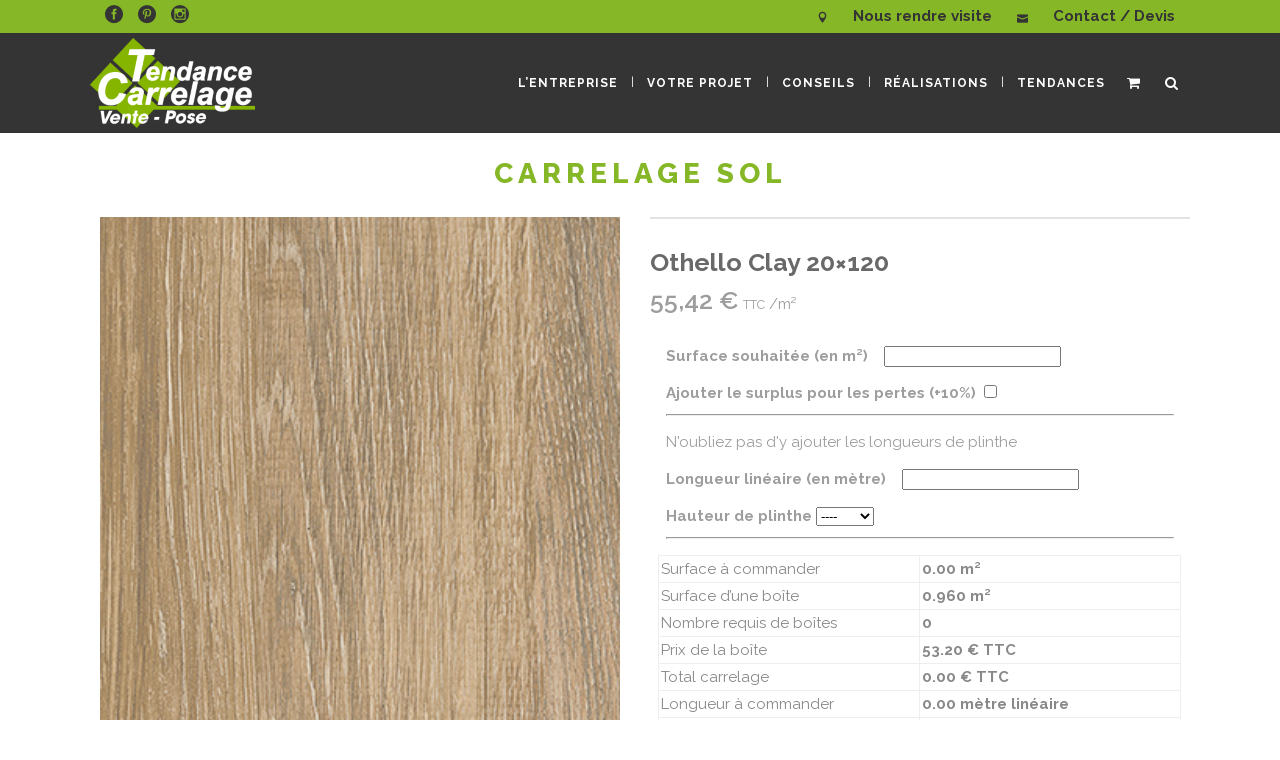

--- FILE ---
content_type: text/html; charset=UTF-8
request_url: https://www.tendance-carrelage.com/produit/othello-clay-20x120/
body_size: 21528
content:
<!DOCTYPE html>
<html lang="fr-FR">
<head>
    <meta charset="UTF-8"/>

	            <meta name=viewport content="width=device-width,initial-scale=1,user-scalable=no">
        
	<link rel="profile" href="http://gmpg.org/xfn/11" />
	            <link rel="shortcut icon" type="image/x-icon" href="/wp-content/themes/tendance-carrelage/img/favicon.png">
        <link rel="apple-touch-icon" href="/wp-content/themes/tendance-carrelage/img/favicon.png"/>
    
	<meta name='robots' content='index, follow, max-image-preview:large, max-snippet:-1, max-video-preview:-1' />

	<!-- This site is optimized with the Yoast SEO plugin v26.8 - https://yoast.com/product/yoast-seo-wordpress/ -->
	<title>Othello Clay 20x120 - Tendance Carrelage</title>
	<link rel="canonical" href="https://www.tendance-carrelage.com/produit/othello-clay-20x120/" />
	<meta property="og:locale" content="fr_FR" />
	<meta property="og:type" content="article" />
	<meta property="og:title" content="Othello Clay 20x120 - Tendance Carrelage" />
	<meta property="og:description" content="Vendu par boîte de 4 carreaux (0.96 m²)." />
	<meta property="og:url" content="https://www.tendance-carrelage.com/produit/othello-clay-20x120/" />
	<meta property="og:site_name" content="Tendance Carrelage" />
	<meta property="article:modified_time" content="2023-05-12T16:09:08+00:00" />
	<meta property="og:image" content="https://www.tendance-carrelage.com/wp-content/uploads/2023/02/othello-clay-3.jpg" />
	<meta property="og:image:width" content="333" />
	<meta property="og:image:height" content="333" />
	<meta property="og:image:type" content="image/jpeg" />
	<meta name="twitter:card" content="summary_large_image" />
	<meta name="twitter:label1" content="Durée de lecture estimée" />
	<meta name="twitter:data1" content="1 minute" />
	<!-- / Yoast SEO plugin. -->


<link rel='dns-prefetch' href='//fonts.googleapis.com' />
<link rel="alternate" type="application/rss+xml" title="Tendance Carrelage &raquo; Flux" href="https://www.tendance-carrelage.com/feed/" />
<link rel="alternate" type="application/rss+xml" title="Tendance Carrelage &raquo; Flux des commentaires" href="https://www.tendance-carrelage.com/comments/feed/" />
<style id='wp-img-auto-sizes-contain-inline-css' type='text/css'>
img:is([sizes=auto i],[sizes^="auto," i]){contain-intrinsic-size:3000px 1500px}
/*# sourceURL=wp-img-auto-sizes-contain-inline-css */
</style>
<link rel="stylesheet" id="wp-block-library-css" href="https://www.tendance-carrelage.com/wp-includes/css/dist/block-library/style.min%7E1765119142.css" type="text/css" media="all" />
<style id='classic-theme-styles-inline-css' type='text/css'>
/*! This file is auto-generated */
.wp-block-button__link{color:#fff;background-color:#32373c;border-radius:9999px;box-shadow:none;text-decoration:none;padding:calc(.667em + 2px) calc(1.333em + 2px);font-size:1.125em}.wp-block-file__button{background:#32373c;color:#fff;text-decoration:none}
/*# sourceURL=/wp-includes/css/classic-themes.min.css */
</style>
<style id='global-styles-inline-css' type='text/css'>
:root{--wp--preset--aspect-ratio--square: 1;--wp--preset--aspect-ratio--4-3: 4/3;--wp--preset--aspect-ratio--3-4: 3/4;--wp--preset--aspect-ratio--3-2: 3/2;--wp--preset--aspect-ratio--2-3: 2/3;--wp--preset--aspect-ratio--16-9: 16/9;--wp--preset--aspect-ratio--9-16: 9/16;--wp--preset--color--black: #000000;--wp--preset--color--cyan-bluish-gray: #abb8c3;--wp--preset--color--white: #ffffff;--wp--preset--color--pale-pink: #f78da7;--wp--preset--color--vivid-red: #cf2e2e;--wp--preset--color--luminous-vivid-orange: #ff6900;--wp--preset--color--luminous-vivid-amber: #fcb900;--wp--preset--color--light-green-cyan: #7bdcb5;--wp--preset--color--vivid-green-cyan: #00d084;--wp--preset--color--pale-cyan-blue: #8ed1fc;--wp--preset--color--vivid-cyan-blue: #0693e3;--wp--preset--color--vivid-purple: #9b51e0;--wp--preset--gradient--vivid-cyan-blue-to-vivid-purple: linear-gradient(135deg,rgb(6,147,227) 0%,rgb(155,81,224) 100%);--wp--preset--gradient--light-green-cyan-to-vivid-green-cyan: linear-gradient(135deg,rgb(122,220,180) 0%,rgb(0,208,130) 100%);--wp--preset--gradient--luminous-vivid-amber-to-luminous-vivid-orange: linear-gradient(135deg,rgb(252,185,0) 0%,rgb(255,105,0) 100%);--wp--preset--gradient--luminous-vivid-orange-to-vivid-red: linear-gradient(135deg,rgb(255,105,0) 0%,rgb(207,46,46) 100%);--wp--preset--gradient--very-light-gray-to-cyan-bluish-gray: linear-gradient(135deg,rgb(238,238,238) 0%,rgb(169,184,195) 100%);--wp--preset--gradient--cool-to-warm-spectrum: linear-gradient(135deg,rgb(74,234,220) 0%,rgb(151,120,209) 20%,rgb(207,42,186) 40%,rgb(238,44,130) 60%,rgb(251,105,98) 80%,rgb(254,248,76) 100%);--wp--preset--gradient--blush-light-purple: linear-gradient(135deg,rgb(255,206,236) 0%,rgb(152,150,240) 100%);--wp--preset--gradient--blush-bordeaux: linear-gradient(135deg,rgb(254,205,165) 0%,rgb(254,45,45) 50%,rgb(107,0,62) 100%);--wp--preset--gradient--luminous-dusk: linear-gradient(135deg,rgb(255,203,112) 0%,rgb(199,81,192) 50%,rgb(65,88,208) 100%);--wp--preset--gradient--pale-ocean: linear-gradient(135deg,rgb(255,245,203) 0%,rgb(182,227,212) 50%,rgb(51,167,181) 100%);--wp--preset--gradient--electric-grass: linear-gradient(135deg,rgb(202,248,128) 0%,rgb(113,206,126) 100%);--wp--preset--gradient--midnight: linear-gradient(135deg,rgb(2,3,129) 0%,rgb(40,116,252) 100%);--wp--preset--font-size--small: 13px;--wp--preset--font-size--medium: 20px;--wp--preset--font-size--large: 36px;--wp--preset--font-size--x-large: 42px;--wp--preset--spacing--20: 0.44rem;--wp--preset--spacing--30: 0.67rem;--wp--preset--spacing--40: 1rem;--wp--preset--spacing--50: 1.5rem;--wp--preset--spacing--60: 2.25rem;--wp--preset--spacing--70: 3.38rem;--wp--preset--spacing--80: 5.06rem;--wp--preset--shadow--natural: 6px 6px 9px rgba(0, 0, 0, 0.2);--wp--preset--shadow--deep: 12px 12px 50px rgba(0, 0, 0, 0.4);--wp--preset--shadow--sharp: 6px 6px 0px rgba(0, 0, 0, 0.2);--wp--preset--shadow--outlined: 6px 6px 0px -3px rgb(255, 255, 255), 6px 6px rgb(0, 0, 0);--wp--preset--shadow--crisp: 6px 6px 0px rgb(0, 0, 0);}:where(.is-layout-flex){gap: 0.5em;}:where(.is-layout-grid){gap: 0.5em;}body .is-layout-flex{display: flex;}.is-layout-flex{flex-wrap: wrap;align-items: center;}.is-layout-flex > :is(*, div){margin: 0;}body .is-layout-grid{display: grid;}.is-layout-grid > :is(*, div){margin: 0;}:where(.wp-block-columns.is-layout-flex){gap: 2em;}:where(.wp-block-columns.is-layout-grid){gap: 2em;}:where(.wp-block-post-template.is-layout-flex){gap: 1.25em;}:where(.wp-block-post-template.is-layout-grid){gap: 1.25em;}.has-black-color{color: var(--wp--preset--color--black) !important;}.has-cyan-bluish-gray-color{color: var(--wp--preset--color--cyan-bluish-gray) !important;}.has-white-color{color: var(--wp--preset--color--white) !important;}.has-pale-pink-color{color: var(--wp--preset--color--pale-pink) !important;}.has-vivid-red-color{color: var(--wp--preset--color--vivid-red) !important;}.has-luminous-vivid-orange-color{color: var(--wp--preset--color--luminous-vivid-orange) !important;}.has-luminous-vivid-amber-color{color: var(--wp--preset--color--luminous-vivid-amber) !important;}.has-light-green-cyan-color{color: var(--wp--preset--color--light-green-cyan) !important;}.has-vivid-green-cyan-color{color: var(--wp--preset--color--vivid-green-cyan) !important;}.has-pale-cyan-blue-color{color: var(--wp--preset--color--pale-cyan-blue) !important;}.has-vivid-cyan-blue-color{color: var(--wp--preset--color--vivid-cyan-blue) !important;}.has-vivid-purple-color{color: var(--wp--preset--color--vivid-purple) !important;}.has-black-background-color{background-color: var(--wp--preset--color--black) !important;}.has-cyan-bluish-gray-background-color{background-color: var(--wp--preset--color--cyan-bluish-gray) !important;}.has-white-background-color{background-color: var(--wp--preset--color--white) !important;}.has-pale-pink-background-color{background-color: var(--wp--preset--color--pale-pink) !important;}.has-vivid-red-background-color{background-color: var(--wp--preset--color--vivid-red) !important;}.has-luminous-vivid-orange-background-color{background-color: var(--wp--preset--color--luminous-vivid-orange) !important;}.has-luminous-vivid-amber-background-color{background-color: var(--wp--preset--color--luminous-vivid-amber) !important;}.has-light-green-cyan-background-color{background-color: var(--wp--preset--color--light-green-cyan) !important;}.has-vivid-green-cyan-background-color{background-color: var(--wp--preset--color--vivid-green-cyan) !important;}.has-pale-cyan-blue-background-color{background-color: var(--wp--preset--color--pale-cyan-blue) !important;}.has-vivid-cyan-blue-background-color{background-color: var(--wp--preset--color--vivid-cyan-blue) !important;}.has-vivid-purple-background-color{background-color: var(--wp--preset--color--vivid-purple) !important;}.has-black-border-color{border-color: var(--wp--preset--color--black) !important;}.has-cyan-bluish-gray-border-color{border-color: var(--wp--preset--color--cyan-bluish-gray) !important;}.has-white-border-color{border-color: var(--wp--preset--color--white) !important;}.has-pale-pink-border-color{border-color: var(--wp--preset--color--pale-pink) !important;}.has-vivid-red-border-color{border-color: var(--wp--preset--color--vivid-red) !important;}.has-luminous-vivid-orange-border-color{border-color: var(--wp--preset--color--luminous-vivid-orange) !important;}.has-luminous-vivid-amber-border-color{border-color: var(--wp--preset--color--luminous-vivid-amber) !important;}.has-light-green-cyan-border-color{border-color: var(--wp--preset--color--light-green-cyan) !important;}.has-vivid-green-cyan-border-color{border-color: var(--wp--preset--color--vivid-green-cyan) !important;}.has-pale-cyan-blue-border-color{border-color: var(--wp--preset--color--pale-cyan-blue) !important;}.has-vivid-cyan-blue-border-color{border-color: var(--wp--preset--color--vivid-cyan-blue) !important;}.has-vivid-purple-border-color{border-color: var(--wp--preset--color--vivid-purple) !important;}.has-vivid-cyan-blue-to-vivid-purple-gradient-background{background: var(--wp--preset--gradient--vivid-cyan-blue-to-vivid-purple) !important;}.has-light-green-cyan-to-vivid-green-cyan-gradient-background{background: var(--wp--preset--gradient--light-green-cyan-to-vivid-green-cyan) !important;}.has-luminous-vivid-amber-to-luminous-vivid-orange-gradient-background{background: var(--wp--preset--gradient--luminous-vivid-amber-to-luminous-vivid-orange) !important;}.has-luminous-vivid-orange-to-vivid-red-gradient-background{background: var(--wp--preset--gradient--luminous-vivid-orange-to-vivid-red) !important;}.has-very-light-gray-to-cyan-bluish-gray-gradient-background{background: var(--wp--preset--gradient--very-light-gray-to-cyan-bluish-gray) !important;}.has-cool-to-warm-spectrum-gradient-background{background: var(--wp--preset--gradient--cool-to-warm-spectrum) !important;}.has-blush-light-purple-gradient-background{background: var(--wp--preset--gradient--blush-light-purple) !important;}.has-blush-bordeaux-gradient-background{background: var(--wp--preset--gradient--blush-bordeaux) !important;}.has-luminous-dusk-gradient-background{background: var(--wp--preset--gradient--luminous-dusk) !important;}.has-pale-ocean-gradient-background{background: var(--wp--preset--gradient--pale-ocean) !important;}.has-electric-grass-gradient-background{background: var(--wp--preset--gradient--electric-grass) !important;}.has-midnight-gradient-background{background: var(--wp--preset--gradient--midnight) !important;}.has-small-font-size{font-size: var(--wp--preset--font-size--small) !important;}.has-medium-font-size{font-size: var(--wp--preset--font-size--medium) !important;}.has-large-font-size{font-size: var(--wp--preset--font-size--large) !important;}.has-x-large-font-size{font-size: var(--wp--preset--font-size--x-large) !important;}
:where(.wp-block-post-template.is-layout-flex){gap: 1.25em;}:where(.wp-block-post-template.is-layout-grid){gap: 1.25em;}
:where(.wp-block-term-template.is-layout-flex){gap: 1.25em;}:where(.wp-block-term-template.is-layout-grid){gap: 1.25em;}
:where(.wp-block-columns.is-layout-flex){gap: 2em;}:where(.wp-block-columns.is-layout-grid){gap: 2em;}
:root :where(.wp-block-pullquote){font-size: 1.5em;line-height: 1.6;}
/*# sourceURL=global-styles-inline-css */
</style>
<style id='woocommerce-inline-inline-css' type='text/css'>
.woocommerce form .form-row .required { visibility: visible; }
/*# sourceURL=woocommerce-inline-inline-css */
</style>
<link rel="stylesheet" id="wcpf-plugin-style-css" href="https://www.tendance-carrelage.com/wp-content/plugins/woocommerce-product-filters/assets/css/plugin%7E1765663200.css" type="text/css" media="all" />
<link rel="stylesheet" id="hazel-default-style-css" href="https://www.tendance-carrelage.com/wp-content/themes/hazel/style%7E1655386954.css" type="text/css" media="all" />
<link rel="stylesheet" id="hazel-font-awesome-css" href="https://www.tendance-carrelage.com/wp-content/themes/hazel/css/font-awesome/css/font-awesome.min%7E1648456362.css" type="text/css" media="all" />
<link rel="stylesheet" id="hazel-elegant-icons-css" href="https://www.tendance-carrelage.com/wp-content/themes/hazel/css/elegant-icons/css/elegant-icons.min%7E1648456362.css" type="text/css" media="all" />
<link rel="stylesheet" id="mediaelement-css" href="https://www.tendance-carrelage.com/wp-includes/js/mediaelement/mediaelementplayer-legacy.min%7E1611593213.css" type="text/css" media="all" />
<link rel="stylesheet" id="wp-mediaelement-css" href="https://www.tendance-carrelage.com/wp-includes/js/mediaelement/wp-mediaelement.min%7E1574006913.css" type="text/css" media="all" />
<link rel="stylesheet" id="hazel-stylesheet-css" href="https://www.tendance-carrelage.com/wp-content/themes/tendance-carrelage/css/stylesheet%7E1671400293.css" type="text/css" media="all" />
<link rel="stylesheet" id="hazel-responsive-css" href="https://www.tendance-carrelage.com/wp-content/themes/tendance-carrelage/css/responsive%7E1659297461.css" type="text/css" media="all" />
<link rel="stylesheet" id="hazel-style-dynamic-responsive-css" href="https://www.tendance-carrelage.com/wp-content/themes/tendance-carrelage/css/style_dynamic_responsive%7E1676041078.css" type="text/css" media="all" />
<link rel="stylesheet" id="hazel-woocommerce-css" href="https://www.tendance-carrelage.com/wp-content/themes/tendance-carrelage/css/woocommerce%7E1671438746.css" type="text/css" media="all" />
<link rel="stylesheet" id="hazel-woocommerce-responsive-css" href="https://www.tendance-carrelage.com/wp-content/themes/tendance-carrelage/css/woocommerce_responsive%7E1648456362.css" type="text/css" media="all" />
<link rel="stylesheet" id="hazel-style-dynamic-css" href="https://www.tendance-carrelage.com/wp-content/themes/tendance-carrelage/css/style_dynamic%7E1676041078.css" type="text/css" media="all" />
<link rel="stylesheet" id="js_composer_front-css" href="https://www.tendance-carrelage.com/wp-content/plugins/js_composer/assets/css/js_composer.min%7E1732012704.css" type="text/css" media="all" />
<link rel="stylesheet" id="hazel-google-fonts-css" href="https://fonts.googleapis.com/css?family=Source+Sans+Pro%3A100%2C100i%2C200%2C200i%2C300%2C300i%2C400%2C400i%2C500%2C500i%2C600%2C600i%2C700%2C700i%2C800%2C800i%2C900%2C900i%7COpen+Sans%3A100%2C100i%2C200%2C200i%2C300%2C300i%2C400%2C400i%2C500%2C500i%2C600%2C600i%2C700%2C700i%2C800%2C800i%2C900%2C900i%7CRaleway%3A100%2C100i%2C200%2C200i%2C300%2C300i%2C400%2C400i%2C500%2C500i%2C600%2C600i%2C700%2C700i%2C800%2C800i%2C900%2C900i&#038;subset=latin%2Clatin-ext&#038;ver=1.0.0" type="text/css" media="all" />
<link rel="stylesheet" id="childstyle-css" href="https://www.tendance-carrelage.com/wp-content/themes/tendance-carrelage/style%7E1675300579.css" type="text/css" media="all" />
<script type="text/javascript" src="https://www.tendance-carrelage.com/wp-includes/js/jquery/jquery.min%7E1699675221.js" id="jquery-core-js"></script>
<script type="text/javascript" src="https://www.tendance-carrelage.com/wp-includes/js/jquery/jquery-migrate.min%7E1693498962.js" id="jquery-migrate-js"></script>
<script type="text/javascript" id="wc-single-product-js-extra">
/* <![CDATA[ */
var wc_single_product_params = {"i18n_required_rating_text":"Veuillez s\u00e9lectionner une note","i18n_rating_options":["1\u00a0\u00e9toile sur 5","2\u00a0\u00e9toiles sur 5","3\u00a0\u00e9toiles sur 5","4\u00a0\u00e9toiles sur 5","5\u00a0\u00e9toiles sur 5"],"i18n_product_gallery_trigger_text":"Voir la galerie d\u2019images en plein \u00e9cran","review_rating_required":"yes","flexslider":{"rtl":false,"animation":"slide","smoothHeight":true,"directionNav":false,"controlNav":"thumbnails","slideshow":false,"animationSpeed":500,"animationLoop":false,"allowOneSlide":false},"zoom_enabled":"","zoom_options":[],"photoswipe_enabled":"","photoswipe_options":{"shareEl":false,"closeOnScroll":false,"history":false,"hideAnimationDuration":0,"showAnimationDuration":0},"flexslider_enabled":""};
//# sourceURL=wc-single-product-js-extra
/* ]]> */
</script>
<script type="text/javascript" src="https://www.tendance-carrelage.com/wp-content/plugins/woocommerce/assets/js/frontend/single-product.min%7E1767133667.js" id="wc-single-product-js" defer="defer" data-wp-strategy="defer"></script>
<script type="text/javascript" src="https://www.tendance-carrelage.com/wp-content/plugins/woocommerce/assets/js/jquery-blockui/jquery.blockUI.min%7E1767133667.js" id="wc-jquery-blockui-js" defer="defer" data-wp-strategy="defer"></script>
<script type="text/javascript" src="https://www.tendance-carrelage.com/wp-content/plugins/woocommerce/assets/js/js-cookie/js.cookie.min%7E1767133667.js" id="wc-js-cookie-js" defer="defer" data-wp-strategy="defer"></script>
<script type="text/javascript" id="woocommerce-js-extra">
/* <![CDATA[ */
var woocommerce_params = {"ajax_url":"/wp-admin/admin-ajax.php","wc_ajax_url":"/?wc-ajax=%%endpoint%%","i18n_password_show":"Afficher le mot de passe","i18n_password_hide":"Masquer le mot de passe"};
//# sourceURL=woocommerce-js-extra
/* ]]> */
</script>
<script type="text/javascript" src="https://www.tendance-carrelage.com/wp-content/plugins/woocommerce/assets/js/frontend/woocommerce.min%7E1767133667.js" id="woocommerce-js" defer="defer" data-wp-strategy="defer"></script>
<script type="text/javascript" src="https://www.tendance-carrelage.com/wp-includes/js/jquery/ui/core.min%7E1745414588.js" id="jquery-ui-core-js"></script>
<script type="text/javascript" src="https://www.tendance-carrelage.com/wp-includes/js/jquery/ui/mouse.min%7E1721494694.js" id="jquery-ui-mouse-js"></script>
<script type="text/javascript" src="https://www.tendance-carrelage.com/wp-includes/js/jquery/ui/slider.min%7E1721494694.js" id="jquery-ui-slider-js"></script>
<script type="text/javascript" src="https://www.tendance-carrelage.com/wp-content/plugins/woocommerce-product-filters/assets/js/front-vendor%7E1765375962.js" id="wcpf-plugin-vendor-script-js"></script>
<script type="text/javascript" src="https://www.tendance-carrelage.com/wp-includes/js/underscore.min%7E1745414588.js" id="underscore-js"></script>
<script type="text/javascript" id="wp-util-js-extra">
/* <![CDATA[ */
var _wpUtilSettings = {"ajax":{"url":"/wp-admin/admin-ajax.php"}};
//# sourceURL=wp-util-js-extra
/* ]]> */
</script>
<script type="text/javascript" src="https://www.tendance-carrelage.com/wp-includes/js/wp-util.min%7E1667939361.js" id="wp-util-js"></script>
<script type="text/javascript" src="https://www.tendance-carrelage.com/wp-content/plugins/woocommerce/assets/js/accounting/accounting.min%7E1767133667.js" id="wc-accounting-js"></script>
<script type="text/javascript" id="wcpf-plugin-script-js-extra">
/* <![CDATA[ */
var WCPFData = {"registerEntities":{"Project":{"id":"Project","class":"WooCommerce_Product_Filter_Plugin\\Entity","post_type":"wcpf_project","label":"Projet","default_options":{"urlNavigation":"query","filteringStarts":"auto","urlNavigationOptions":[],"useComponents":["pagination","sorting","results-count","page-title","breadcrumb"],"paginationAjax":true,"sortingAjax":true,"productsContainerSelector":".products","paginationSelector":".woocommerce-pagination","resultCountSelector":".woocommerce-result-count","sortingSelector":".woocommerce-ordering","pageTitleSelector":".woocommerce-products-header__title","breadcrumbSelector":".woocommerce-breadcrumb","multipleContainersForProducts":true},"is_grouped":true,"editor_component_class":"WooCommerce_Product_Filter_Plugin\\Project\\Editor_Component","filter_component_class":"WooCommerce_Product_Filter_Plugin\\Project\\Filter_Component","variations":false},"BoxListField":{"id":"BoxListField","class":"WooCommerce_Product_Filter_Plugin\\Entity","post_type":"wcpf_item","label":"Liste de bo\u00eetes","default_options":{"itemsSource":"attribute","itemsDisplay":"all","queryType":"or","itemsDisplayHierarchical":true,"displayHierarchicalCollapsed":false,"displayTitle":true,"displayToggleContent":true,"defaultToggleState":"show","cssClass":"","actionForEmptyOptions":"hide","displayProductCount":true,"productCountPolicy":"for-option-only","multiSelect":true,"boxSize":"45px"},"is_grouped":false,"editor_component_class":"WooCommerce_Product_Filter_Plugin\\Field\\Box_list\\Editor_Component","filter_component_class":"WooCommerce_Product_Filter_Plugin\\Field\\Box_List\\Filter_Component","variations":true},"CheckBoxListField":{"id":"CheckBoxListField","class":"WooCommerce_Product_Filter_Plugin\\Entity","post_type":"wcpf_item","label":"Case \u00e0 cocher","default_options":{"itemsSource":"attribute","itemsDisplay":"all","queryType":"or","itemsDisplayHierarchical":true,"displayHierarchicalCollapsed":false,"displayTitle":true,"displayToggleContent":true,"defaultToggleState":"show","cssClass":"","actionForEmptyOptions":"hide","displayProductCount":true,"productCountPolicy":"for-option-only","seeMoreOptionsBy":"scrollbar","heightOfVisibleContent":12},"is_grouped":false,"editor_component_class":"WooCommerce_Product_Filter_Plugin\\Field\\Check_Box_List\\Editor_Component","filter_component_class":"WooCommerce_Product_Filter_Plugin\\Field\\Check_Box_List\\Filter_Component","variations":true},"DropDownListField":{"id":"DropDownListField","class":"WooCommerce_Product_Filter_Plugin\\Entity","post_type":"wcpf_item","label":"Menu d\u00e9roulant","default_options":{"itemsSource":"attribute","itemsDisplay":"all","queryType":"or","itemsDisplayHierarchical":true,"displayHierarchicalCollapsed":false,"displayTitle":true,"displayToggleContent":true,"defaultToggleState":"show","cssClass":"","actionForEmptyOptions":"hide","displayProductCount":true,"productCountPolicy":"for-option-only","titleItemReset":"Montrer tous"},"is_grouped":false,"editor_component_class":"WooCommerce_Product_Filter_Plugin\\Field\\Drop_Down_List\\Editor_Component","filter_component_class":"WooCommerce_Product_Filter_Plugin\\Field\\Drop_Down_List\\Filter_Component","variations":true},"ButtonField":{"id":"ButtonField","class":"WooCommerce_Product_Filter_Plugin\\Entity","post_type":"wcpf_item","label":"Bouton","default_options":{"cssClass":"","action":"reset"},"is_grouped":false,"editor_component_class":"WooCommerce_Product_Filter_Plugin\\Field\\Button\\Editor_Component","filter_component_class":"WooCommerce_Product_Filter_Plugin\\Field\\Button\\Filter_Component","variations":true},"ColorListField":{"id":"ColorListField","class":"WooCommerce_Product_Filter_Plugin\\Entity","post_type":"wcpf_item","label":"Couleurs","default_options":{"itemsSource":"attribute","itemsDisplay":"all","queryType":"or","itemsDisplayHierarchical":true,"displayHierarchicalCollapsed":false,"displayTitle":true,"displayToggleContent":true,"defaultToggleState":"show","cssClass":"","actionForEmptyOptions":"hide","displayProductCount":true,"productCountPolicy":"for-option-only","optionKey":"colors"},"is_grouped":false,"editor_component_class":"WooCommerce_Product_Filter_Plugin\\Field\\Color_List\\Editor_Component","filter_component_class":"WooCommerce_Product_Filter_Plugin\\Field\\Color_List\\Filter_Component","variations":true},"RadioListField":{"id":"RadioListField","class":"WooCommerce_Product_Filter_Plugin\\Entity","post_type":"wcpf_item","label":"Radio","default_options":{"itemsSource":"attribute","itemsDisplay":"all","queryType":"or","itemsDisplayHierarchical":true,"displayHierarchicalCollapsed":false,"displayTitle":true,"displayToggleContent":true,"defaultToggleState":"show","cssClass":"","actionForEmptyOptions":"hide","displayProductCount":true,"productCountPolicy":"for-option-only","titleItemReset":"Montrer tous","seeMoreOptionsBy":"scrollbar","heightOfVisibleContent":12},"is_grouped":false,"editor_component_class":"WooCommerce_Product_Filter_Plugin\\Field\\Radio_List\\Editor_Component","filter_component_class":"WooCommerce_Product_Filter_Plugin\\Field\\Radio_List\\Filter_Component","variations":true},"TextListField":{"id":"TextListField","class":"WooCommerce_Product_Filter_Plugin\\Entity","post_type":"wcpf_item","label":"Liste texte","default_options":{"itemsSource":"attribute","itemsDisplay":"all","queryType":"or","itemsDisplayHierarchical":true,"displayHierarchicalCollapsed":false,"displayTitle":true,"displayToggleContent":true,"defaultToggleState":"show","cssClass":"","actionForEmptyOptions":"hide","displayProductCount":true,"productCountPolicy":"for-option-only","multiSelect":true,"useInlineStyle":false},"is_grouped":false,"editor_component_class":"WooCommerce_Product_Filter_Plugin\\Field\\Text_List\\Editor_Component","filter_component_class":"WooCommerce_Product_Filter_Plugin\\Field\\Text_List\\Filter_Component","variations":true},"PriceSliderField":{"id":"PriceSliderField","class":"WooCommerce_Product_Filter_Plugin\\Entity","post_type":"wcpf_item","label":"Diaporama de tarification","default_options":{"minPriceOptionKey":"min-price","maxPriceOptionKey":"max-price","optionKey":"price","optionKeyFormat":"dash","cssClass":"","displayMinMaxInput":true,"displayTitle":true,"displayToggleContent":true,"defaultToggleState":"show","displayPriceLabel":true},"is_grouped":false,"editor_component_class":"WooCommerce_Product_Filter_Plugin\\Field\\Price_Slider\\Editor_Component","filter_component_class":"WooCommerce_Product_Filter_Plugin\\Field\\Price_Slider\\Filter_Component","variations":false},"SimpleBoxLayout":{"id":"SimpleBoxLayout","class":"WooCommerce_Product_Filter_Plugin\\Entity","post_type":"wcpf_item","label":"Bo\u00eete simple","default_options":{"displayToggleContent":true,"defaultToggleState":"show","cssClass":""},"is_grouped":true,"editor_component_class":"WooCommerce_Product_Filter_Plugin\\Layout\\Simple_Box\\Editor_Component","filter_component_class":"WooCommerce_Product_Filter_Plugin\\Layout\\Simple_Box\\Filter_Component","variations":false},"ColumnsLayout":{"id":"ColumnsLayout","class":"WooCommerce_Product_Filter_Plugin\\Entity","post_type":"wcpf_item","label":"Colonnes","default_options":{"columns":[{"entities":[],"options":{"width":"50%"}}]},"is_grouped":true,"editor_component_class":"WooCommerce_Product_Filter_Plugin\\Layout\\Columns\\Editor_Component","filter_component_class":"WooCommerce_Product_Filter_Plugin\\Layout\\Columns\\Filter_Component","variations":false}},"messages":{"selectNoMatchesFound":"Aucun r\u00e9sultat"},"selectors":{"productsContainer":".products","paginationContainer":".woocommerce-pagination","resultCount":".woocommerce-result-count","sorting":".woocommerce-ordering","pageTitle":".woocommerce-products-header__title","breadcrumb":".woocommerce-breadcrumb"},"pageUrl":"https://www.tendance-carrelage.com/produit/othello-clay-20x120/","isPaged":"","scriptAfterProductsUpdate":"","scrollTop":"no","priceFormat":{"currencyFormatNumDecimals":0,"currencyFormatSymbol":"&euro;","currencyFormatDecimalSep":",","currencyFormatThousandSep":"","currencyFormat":"%v&nbsp;%s"}};
//# sourceURL=wcpf-plugin-script-js-extra
/* ]]> */
</script>
<script type="text/javascript" src="https://www.tendance-carrelage.com/wp-content/plugins/woocommerce-product-filters/assets/build/js/plugin%7E1765375986.js" id="wcpf-plugin-script-js"></script>
<script type="text/javascript" src="https://www.tendance-carrelage.com/wp-content/plugins/woocommerce/assets/js/flexslider/jquery.flexslider.min%7E1767133667.js" id="wc-flexslider-js" defer="defer" data-wp-strategy="defer"></script>
<script type="text/javascript" src="https://www.tendance-carrelage.com/wp-content/plugins/woocommerce/assets/js/select2/select2.full.min%7E1767133667.js" id="wc-select2-js" defer="defer" data-wp-strategy="defer"></script>
<script></script>	<noscript><style>.woocommerce-product-gallery{ opacity: 1 !important; }</style></noscript>
	<meta name="generator" content="Powered by WPBakery Page Builder - drag and drop page builder for WordPress."/>
<noscript><style> .wpb_animate_when_almost_visible { opacity: 1; }</style></noscript></head>

<body class="wp-singular product-template-default single single-product postid-620 wp-theme-hazel wp-child-theme-tendance-carrelage theme-hazel hazel-core-1.0.7 woocommerce woocommerce-page woocommerce-no-js ajax_fade page_not_loaded  select-child-theme-ver-0.10 select-theme-ver-4.7 wpb-js-composer js-comp-ver-8.0.1 vc_responsive">
        
    <div class="wrapper">
    <div class="wrapper_inner">
        				<script>
					var _gaq = _gaq || [];
					_gaq.push(['_setAccount', 'UA-39808727-1']);
					_gaq.push(['_trackPageview']);

					(function() {
						var ga = document.createElement('script'); ga.type = 'text/javascript'; ga.async = true;
						ga.src = ('https:' == document.location.protocol ? 'https://ssl' : 'http://www') + '.google-analytics.com/ga.js';
						var s = document.getElementsByTagName('script')[0]; s.parentNode.insertBefore(ga, s);
					})();
				</script>
			        
    <header class="page_header has_top has_woocommerce_dropdown  scroll_header_top_area  fixed">
        <div class="header_inner clearfix">

			                <form role="search" id="searchform" action="https://www.tendance-carrelage.com/" class="qode_search_form" method="get">
					                    <div class="container">
                        <div class="container_inner clearfix">
							
                            <i class="fa fa-search"></i>
                            <input type="text" placeholder="Search" name="s" class="qode_search_field" autocomplete="off" />
                            <input type="submit" value="Search" />

                            <div class="qode_search_close">
                                <a href="#">
                                    <i class="fa fa-times"></i>
                                </a>
                            </div>
							                        </div>
                    </div>
				                </form>

			            <div class="header_top_bottom_holder">
				                    <div class="header_top clearfix" style='' >
						                        <div class="container">
                            <div class="container_inner clearfix">
								

                                <div class="left">
                                    <div class="inner">
										<div class="header-widget widget_text header-left-widget">			<div class="textwidget"><p><span class='q_social_icon_holder with_link normal_social'><a href='https://www.facebook.com/LaTendanceCarrelage' target='_blank'><span class='social_icon social_facebook_circle small simple_social' style='color: #343434;'></span></a></span><span class='q_social_icon_holder with_link normal_social'><a href='https://www.pinterest.fr/tendancecarrelage0289/' target='_blank'><span class='social_icon social_pinterest_circle small simple_social' style='color: #343434;'></span></a></span><span class='q_social_icon_holder with_link normal_social'><a href='https://www.instagram.com/tendance_carrelage_hardifort/' target='_blank'><span class='social_icon social_instagram_circle small simple_social' style='color: #343434;'></span></a></span></p>
</div>
		</div>                                    </div>
                                </div>
                                <div class="right">
                                    <div class="inner">
										<div class="header-widget widget_text header-right-widget">			<div class="textwidget"><span class="q_font_elegant_holder q_icon_shortcode normal  " style="color: #343434; "><span class="q_font_elegant_icon icon_pin" aria-hidden="true"></span></span>
</div>
		</div><div class="header-widget widget_text header-right-widget">			<div class="textwidget"><p><a style="color: #343434;" href="/nous-rendre-visite/"><strong>Nous rendre visite</strong></a></p>
</div>
		</div><div class="header-widget widget_text header-right-widget">			<div class="textwidget"><span class="q_font_elegant_holder q_icon_shortcode normal  " style="color: #343434; "><span class="q_font_elegant_icon icon_mail" aria-hidden="true"></span></span>
</div>
		</div><div class="header-widget widget_text header-right-widget">			<div class="textwidget"><p><a style="color: #343434;" href="/contact-devis/"><strong>Contact / Devis</strong></a></p>
</div>
		</div>                                    </div>
                                </div>

								                            </div>
                        </div>
					                    </div>
				                <div class="header_bottom clearfix" style='' >
					                    <div class="container">
                        <div class="container_inner clearfix">
														                            <div class="header_inner_left">
																                                    <div class="mobile_menu_button"><span><i class="fa fa-bars"></i></span></div>
								                                <div class="logo_wrapper">
									                                    <div class="q_logo"><a href="https://www.tendance-carrelage.com/"><img class="normal" src="/wp-content/themes/tendance-carrelage/img/logo_tendance_carrelage.png" alt="Logo"/><img class="light" src="/wp-content/themes/tendance-carrelage/img/logo_tendance_carrelage.png" alt="Logo"/><img class="dark" src="/wp-content/themes/tendance-carrelage/img/logo_tendance_carrelage.png" alt="Logo"/><img class="sticky" src="/wp-content/themes/tendance-carrelage/img/logo_tendance_carrelage.png" alt="Logo"/></a></div>
									                                </div>
																                            </div>
																														                                    <div class="header_inner_right">
                                        <div class="side_menu_button_wrapper right">
																								<div class="shopping_cart_outer">
		<div class="shopping_cart_inner">
		<div class="shopping_cart_header">
			                 <a class="header_cart" href="https://www.tendance-carrelage.com/panier/"><i class="fa fa-shopping-cart"></i></a>
            			<div class="shopping_cart_dropdown">
			<div class="shopping_cart_dropdown_inner">
									<ul class="woocommerce-mini-cart cart_list product_list_widget">

						
							<li>Votre sélection est vide.</li>

						
					</ul>
				</div>
						
			
                <a href="https://www.tendance-carrelage.com/panier/" class="qbutton small view-cart">Sélection</a>

                    <span class="total">Total:<span><span class="woocommerce-Price-amount amount">0,00&nbsp;<span class="woocommerce-Price-currencySymbol">&euro;</span></span></span></span>


						
			
                	</div>
</div>
		</div>
		</div>
	                                            <div class="side_menu_button">
												                                                    <a class="search_button" href="javascript:void(0)">
                                                        <i class="fa fa-search"></i>
                                                    </a>
												                                            </div>
                                        </div>
                                    </div>
								                                <nav class="main_menu drop_down right">
									<ul id="menu-menu-principal" class=""><li id="nav-menu-item-1938" class="menu-item menu-item-type-post_type menu-item-object-page  narrow"><a href="https://www.tendance-carrelage.com/lentreprise/" class=""><i class="menu_icon fa blank"></i><span>L’entreprise</span><span class="plus"></span></a></li>
<li id="nav-menu-item-1939" class="menu-item menu-item-type-custom menu-item-object-custom menu-item-has-children  has_sub narrow"><a href="#" class=""><i class="menu_icon fa blank"></i><span>Votre projet</span><span class="plus"></span></a>
<div class="second"><div class="inner"><ul>
	<li id="nav-menu-item-1941" class="menu-item menu-item-type-taxonomy menu-item-object-product_cat "><a href="https://www.tendance-carrelage.com/categorie-produit/carrelage-mural/" class=""><i class="menu_icon fa blank"></i><span>Carrelage mural</span><span class="plus"></span></a></li>
	<li id="nav-menu-item-1940" class="menu-item menu-item-type-taxonomy menu-item-object-product_cat current-product-ancestor current-menu-parent current-product-parent "><a href="https://www.tendance-carrelage.com/categorie-produit/carrelage-sol/" class=""><i class="menu_icon fa blank"></i><span>Carrelage sol</span><span class="plus"></span></a></li>
	<li id="nav-menu-item-1943" class="menu-item menu-item-type-taxonomy menu-item-object-product_cat "><a href="https://www.tendance-carrelage.com/categorie-produit/carrelage-exterieur/" class=""><i class="menu_icon fa blank"></i><span>Carrelage extérieur</span><span class="plus"></span></a></li>
	<li id="nav-menu-item-1944" class="menu-item menu-item-type-taxonomy menu-item-object-product_cat "><a href="https://www.tendance-carrelage.com/categorie-produit/carrelage-mosaique/" class=""><i class="menu_icon fa blank"></i><span>Carrelage mosaïque</span><span class="plus"></span></a></li>
	<li id="nav-menu-item-1945" class="menu-item menu-item-type-taxonomy menu-item-object-product_cat "><a href="https://www.tendance-carrelage.com/categorie-produit/parquet/" class=""><i class="menu_icon fa blank"></i><span>Parquet et stratifié</span><span class="plus"></span></a></li>
	<li id="nav-menu-item-1946" class="menu-item menu-item-type-post_type menu-item-object-page "><a href="https://www.tendance-carrelage.com/salle-de-bains/" class=""><i class="menu_icon fa blank"></i><span>Salle de bains</span><span class="plus"></span></a></li>
</ul></div></div>
</li>
<li id="nav-menu-item-1947" class="menu-item menu-item-type-custom menu-item-object-custom menu-item-has-children  has_sub narrow"><a href="#" class=""><i class="menu_icon fa blank"></i><span>Conseils</span><span class="plus"></span></a>
<div class="second"><div class="inner"><ul>
	<li id="nav-menu-item-1949" class="menu-item menu-item-type-post_type menu-item-object-page "><a href="https://www.tendance-carrelage.com/bien-choisir-son-carrelage/" class=""><i class="menu_icon fa blank"></i><span>Bien choisir son carrelage</span><span class="plus"></span></a></li>
	<li id="nav-menu-item-1948" class="menu-item menu-item-type-post_type menu-item-object-page "><a href="https://www.tendance-carrelage.com/reussir-la-pose-de-son-carrelage/" class=""><i class="menu_icon fa blank"></i><span>Réussir la pose de son carrelage</span><span class="plus"></span></a></li>
</ul></div></div>
</li>
<li id="nav-menu-item-2055" class="menu-item menu-item-type-post_type menu-item-object-page  narrow"><a href="https://www.tendance-carrelage.com/nos-realisations/" class=""><i class="menu_icon fa blank"></i><span>Réalisations</span><span class="plus"></span></a></li>
<li id="nav-menu-item-1951" class="menu-item menu-item-type-custom menu-item-object-custom  narrow"><a target="_blank" href="https://www.pinterest.fr/tendancecarrelage0289/" class=""><i class="menu_icon fa blank"></i><span>Tendances</span><span class="plus"></span></a></li>
</ul>                                </nav>
																							                                <nav class="mobile_menu">
									<ul id="menu-menu-principal-1" class=""><li id="mobile-menu-item-1938" class="menu-item menu-item-type-post_type menu-item-object-page "><a href="https://www.tendance-carrelage.com/lentreprise/" class=""><span>L’entreprise</span></a><span class="mobile_arrow"><i class="fa fa-angle-right"></i><i class="fa fa-angle-down"></i></span></li>
<li id="mobile-menu-item-1939" class="menu-item menu-item-type-custom menu-item-object-custom menu-item-has-children  has_sub"><a href="#" class=""><span>Votre projet</span></a><span class="mobile_arrow"><i class="fa fa-angle-right"></i><i class="fa fa-angle-down"></i></span>
<ul class="sub_menu">
	<li id="mobile-menu-item-1941" class="menu-item menu-item-type-taxonomy menu-item-object-product_cat "><a href="https://www.tendance-carrelage.com/categorie-produit/carrelage-mural/" class=""><span>Carrelage mural</span></a><span class="mobile_arrow"><i class="fa fa-angle-right"></i><i class="fa fa-angle-down"></i></span></li>
	<li id="mobile-menu-item-1940" class="menu-item menu-item-type-taxonomy menu-item-object-product_cat current-product-ancestor current-menu-parent current-product-parent "><a href="https://www.tendance-carrelage.com/categorie-produit/carrelage-sol/" class=""><span>Carrelage sol</span></a><span class="mobile_arrow"><i class="fa fa-angle-right"></i><i class="fa fa-angle-down"></i></span></li>
	<li id="mobile-menu-item-1943" class="menu-item menu-item-type-taxonomy menu-item-object-product_cat "><a href="https://www.tendance-carrelage.com/categorie-produit/carrelage-exterieur/" class=""><span>Carrelage extérieur</span></a><span class="mobile_arrow"><i class="fa fa-angle-right"></i><i class="fa fa-angle-down"></i></span></li>
	<li id="mobile-menu-item-1944" class="menu-item menu-item-type-taxonomy menu-item-object-product_cat "><a href="https://www.tendance-carrelage.com/categorie-produit/carrelage-mosaique/" class=""><span>Carrelage mosaïque</span></a><span class="mobile_arrow"><i class="fa fa-angle-right"></i><i class="fa fa-angle-down"></i></span></li>
	<li id="mobile-menu-item-1945" class="menu-item menu-item-type-taxonomy menu-item-object-product_cat "><a href="https://www.tendance-carrelage.com/categorie-produit/parquet/" class=""><span>Parquet et stratifié</span></a><span class="mobile_arrow"><i class="fa fa-angle-right"></i><i class="fa fa-angle-down"></i></span></li>
	<li id="mobile-menu-item-1946" class="menu-item menu-item-type-post_type menu-item-object-page "><a href="https://www.tendance-carrelage.com/salle-de-bains/" class=""><span>Salle de bains</span></a><span class="mobile_arrow"><i class="fa fa-angle-right"></i><i class="fa fa-angle-down"></i></span></li>
</ul>
</li>
<li id="mobile-menu-item-1947" class="menu-item menu-item-type-custom menu-item-object-custom menu-item-has-children  has_sub"><a href="#" class=""><span>Conseils</span></a><span class="mobile_arrow"><i class="fa fa-angle-right"></i><i class="fa fa-angle-down"></i></span>
<ul class="sub_menu">
	<li id="mobile-menu-item-1949" class="menu-item menu-item-type-post_type menu-item-object-page "><a href="https://www.tendance-carrelage.com/bien-choisir-son-carrelage/" class=""><span>Bien choisir son carrelage</span></a><span class="mobile_arrow"><i class="fa fa-angle-right"></i><i class="fa fa-angle-down"></i></span></li>
	<li id="mobile-menu-item-1948" class="menu-item menu-item-type-post_type menu-item-object-page "><a href="https://www.tendance-carrelage.com/reussir-la-pose-de-son-carrelage/" class=""><span>Réussir la pose de son carrelage</span></a><span class="mobile_arrow"><i class="fa fa-angle-right"></i><i class="fa fa-angle-down"></i></span></li>
</ul>
</li>
<li id="mobile-menu-item-2055" class="menu-item menu-item-type-post_type menu-item-object-page "><a href="https://www.tendance-carrelage.com/nos-realisations/" class=""><span>Réalisations</span></a><span class="mobile_arrow"><i class="fa fa-angle-right"></i><i class="fa fa-angle-down"></i></span></li>
<li id="mobile-menu-item-1951" class="menu-item menu-item-type-custom menu-item-object-custom "><a target="_blank" href="https://www.pinterest.fr/tendancecarrelage0289/" class=""><span>Tendances</span></a><span class="mobile_arrow"><i class="fa fa-angle-right"></i><i class="fa fa-angle-down"></i></span></li>
</ul>                                </nav>
								                            </div>
                        </div>
						                    </div>
                </div>
            </div>

    </header>

		    <a id='back_to_top' href='#'>
			<span class="fa-stack">
				<span class="arrow_carrot-up"></span>
			</span>
    </a>

        <div class="content">
			            <div class="meta">

                
        <div class="seo_title">Othello Clay 20x120 - Tendance Carrelage</div>

				
                <span id="qode_page_id">448</span>
                <div class="body_classes">wp-singular,product-template-default,single,single-product,postid-620,wp-theme-hazel,wp-child-theme-tendance-carrelage,theme-hazel,hazel-core-1.0.7,woocommerce,woocommerce-page,woocommerce-no-js,ajax_fade,page_not_loaded,,select-child-theme-ver-0.10,select-theme-ver-4.7,wpb-js-composer js-comp-ver-8.0.1,vc_responsive</div>
            </div>
                    <div class="content_inner">
	<div class="title_outer title_without_animation" data-height="173">
		<div class="title position_left standard_title" style="height:173px;">
			<div class="image not_responsive"></div>

			<div class="title_holder" >
				<div class="container" style="vertical-align: baseline; padding-top: 145px;">
					<div class="container_inner clearfix">
						<div class="title_subtitle_holder" style="text-align: center;">

							<!--<h1 style="color:#85b727;font-size: 52px;"><span>Carrelage sol</span></h1>-->
							<h1 class="new_title"><span>Carrelage sol</span></h1>


						</div>
					</div>
				</div>
			</div>
		</div>
	</div>

		<div class="container">
			<div class="container_inner default_template_holder clearfix">
				<div class="woocommerce-notices-wrapper"></div>
<div id="product-620" class="product type-product post-620 status-publish first instock product_cat-carrelage-sol has-post-thumbnail sold-individually taxable shipping-taxable purchasable product-type-simple">

	<div class="woocommerce-product-gallery woocommerce-product-gallery--with-images woocommerce-product-gallery--columns-4 images" data-columns="4" style="opacity: 0; transition: opacity .25s ease-in-out;">
	<div class="woocommerce-product-gallery__wrapper">
		<div class="woocommerce-product-gallery__image"><a href="https://www.tendance-carrelage.com/wp-content/uploads/2023/02/othello-clay-3.jpg" data-rel="prettyPhoto[woo_single_pretty_photo]"><img width="333" height="333" src="https://www.tendance-carrelage.com/wp-content/uploads/2023/02/othello-clay-3.jpg" class="attachment-woocommerce_single size-woocommerce_single" alt="" data-src="https://www.tendance-carrelage.com/wp-content/uploads/2023/02/othello-clay-3.jpg" data-large_image="https://www.tendance-carrelage.com/wp-content/uploads/2023/02/othello-clay-3.jpg" data-large_image_width="333" data-large_image_height="333" decoding="async" srcset="https://www.tendance-carrelage.com/wp-content/uploads/2023/02/othello-clay-3.jpg 333w, https://www.tendance-carrelage.com/wp-content/uploads/2023/02/othello-clay-3-300x300.jpg 300w, https://www.tendance-carrelage.com/wp-content/uploads/2023/02/othello-clay-3-150x150.jpg 150w, https://www.tendance-carrelage.com/wp-content/uploads/2023/02/othello-clay-3-100x100.jpg 100w" sizes="(max-width: 333px) 100vw, 333px" /></a></div>
<div class="woocommerce-product-gallery__image"><a href="https://www.tendance-carrelage.com/wp-content/uploads/2023/02/othello-clay-2.jpg" data-rel="prettyPhoto[woo_single_pretty_photo]"><img width="150" height="150" src="https://www.tendance-carrelage.com/wp-content/uploads/2023/02/othello-clay-2-150x150.jpg" class="attachment-100x100x1 size-100x100x1" alt="" data-src="https://www.tendance-carrelage.com/wp-content/uploads/2023/02/othello-clay-2.jpg" data-large_image="https://www.tendance-carrelage.com/wp-content/uploads/2023/02/othello-clay-2.jpg" data-large_image_width="1530" data-large_image_height="960" decoding="async" loading="lazy" srcset="https://www.tendance-carrelage.com/wp-content/uploads/2023/02/othello-clay-2-150x150.jpg 150w, https://www.tendance-carrelage.com/wp-content/uploads/2023/02/othello-clay-2-570x570.jpg 570w, https://www.tendance-carrelage.com/wp-content/uploads/2023/02/othello-clay-2-500x500.jpg 500w, https://www.tendance-carrelage.com/wp-content/uploads/2023/02/othello-clay-2-300x300.jpg 300w, https://www.tendance-carrelage.com/wp-content/uploads/2023/02/othello-clay-2-100x100.jpg 100w" sizes="auto, (max-width: 150px) 100vw, 150px" /></a></div>
<div class="woocommerce-product-gallery__image"><a href="https://www.tendance-carrelage.com/wp-content/uploads/2023/02/othello-clay.jpg" data-rel="prettyPhoto[woo_single_pretty_photo]"><img width="150" height="150" src="https://www.tendance-carrelage.com/wp-content/uploads/2023/02/othello-clay-150x150.jpg" class="attachment-100x100x1 size-100x100x1" alt="" data-src="https://www.tendance-carrelage.com/wp-content/uploads/2023/02/othello-clay.jpg" data-large_image="https://www.tendance-carrelage.com/wp-content/uploads/2023/02/othello-clay.jpg" data-large_image_width="1530" data-large_image_height="960" decoding="async" loading="lazy" srcset="https://www.tendance-carrelage.com/wp-content/uploads/2023/02/othello-clay-150x150.jpg 150w, https://www.tendance-carrelage.com/wp-content/uploads/2023/02/othello-clay-570x570.jpg 570w, https://www.tendance-carrelage.com/wp-content/uploads/2023/02/othello-clay-500x500.jpg 500w, https://www.tendance-carrelage.com/wp-content/uploads/2023/02/othello-clay-300x300.jpg 300w, https://www.tendance-carrelage.com/wp-content/uploads/2023/02/othello-clay-100x100.jpg 100w" sizes="auto, (max-width: 150px) 100vw, 150px" /></a></div>
	</div>
</div>

	<div class="summary entry-summary">
            <div class="clearfix summary-inner">
		<h1 class="product_title entry-title">Othello Clay 20&#215;120</h1><p class="price"><span class="woocommerce-Price-amount amount"><bdi>55,42&nbsp;<span class="woocommerce-Price-currencySymbol">&euro;</span></bdi></span> <small class="woocommerce-price-suffix">TTC</small> /m²</p>

	
	<form class="cart" action="https://www.tendance-carrelage.com/produit/othello-clay-20x120/" method="post" enctype='multipart/form-data'>
		

<input type="hidden" name="plugify_shipping_quantity" id="plugify_shipping_quantity" value =''>
<input type="hidden" name="plugify_shipping_length" id="plugify_shipping_length" value =''>
<input type="hidden" name="plugify_shipping_height" id="plugify_shipping_height" value =''>
<input type="hidden" name="plugify_shipping_weight" id="plugify_shipping_weight" value =''>
<input type="hidden" name="plugify_shipping_width" id="plugify_shipping_width" value =''>



<input type="hidden" id="showtype" value ='["fltt","flt3","inth","fltt","fltt","fltt","fltt","fltt","fltt","fltt"]'>
<input type="hidden" id="use_for_result_plugify" value ='8'>
<!-- AJOUT -->
<input type="hidden" id="use_for_qty_plugify" value ='2'>
<!-- Fin AJOUT -->
<input type="hidden" id="all_conditions_groups" value ='[[{&quot;if_val_of&quot;:[&quot;surface&quot;,&quot;have_surplus&quot;],&quot;condition&quot;:[&quot;&lt;&quot;,&quot;==&quot;],&quot;conditional_val&quot;:[&quot;0&quot;,&quot;true&quot;],&quot;fstring&quot;:&quot;-1.1 * surface&quot;},{&quot;if_val_of&quot;:[&quot;surface&quot;,&quot;have_surplus&quot;],&quot;condition&quot;:[&quot;&gt;&quot;,&quot;==&quot;],&quot;conditional_val&quot;:[&quot;0&quot;,&quot;true&quot;],&quot;fstring&quot;:&quot;1.1 * surface&quot;},{&quot;if_val_of&quot;:[&quot;surface&quot;,&quot;have_surplus&quot;],&quot;condition&quot;:[&quot;&lt;&quot;,&quot;!=&quot;],&quot;conditional_val&quot;:[&quot;0&quot;,&quot;true&quot;],&quot;fstring&quot;:&quot;-1 * surface&quot;},{&quot;if_val_of&quot;:[&quot;surface&quot;,&quot;have_surplus&quot;],&quot;condition&quot;:[&quot;&gt;&quot;,&quot;!=&quot;],&quot;conditional_val&quot;:[&quot;0&quot;,&quot;true&quot;],&quot;fstring&quot;:&quot;surface&quot;}],[],[],[],[],[],[],[],[],[]]'>
<input type="hidden" id="formula_string_All_steps" value ='[&quot;0&quot;,&quot;{{product_area}}&quot;,&quot;{{Result_of_Formula-0}} \/ {{Result_of_Formula-1}}&quot;,&quot;{{product_price}}&quot;,&quot;{{product_price}} * {{Result_of_Formula-2}}&quot;,&quot;longueur&quot;,&quot;11.40&quot;,&quot;{{Result_of_Formula-5}} * {{Result_of_Formula-6}}&quot;,&quot;{{Result_of_Formula-4}} + {{Result_of_Formula-7}}&quot;,&quot;( {{product_price}} * {{Result_of_Formula-2}} ) + ( 9.50 * {{Result_of_Formula-5}} )&quot;]'>
<input type="hidden" id="labels_for_results_plugify" value ='[&quot;Surface \u00e0 commander&quot;,&quot;Surface d\u2019une bo\u00eete&quot;,&quot;Nombre requis de bo\u00eetes&quot;,&quot;Prix de la bo\u00eete&quot;,&quot;Total carrelage&quot;,&quot;Longueur \u00e0 commander&quot;,&quot;Prix de la plinthe&quot;,&quot;Total plinthes&quot;,&quot;Total&quot;,&quot;Total HT&quot;]'>
<input type="hidden" id="allow_labels_plugify" value ='["on","on","on","on","on","on","on","on","on","off"]'>
<input type="hidden" id="prefix_plugify" value ='["m\u00b2","m\u00b2","","\u20ac TTC","\u20ac TTC","m\u00e8tre lin\u00e9aire","\u20ac TTC \/ m\u00e8tre lin\u00e9aire","\u20ac TTC","\u20ac TTC","\u20ac HT"]'>
<input type="hidden" id="prefix_position_plugify" value ='["after_r","after_r","after_r","after_r","after_r","after_r","after_r","after_r","after_r","after_r"]'>
<input  type="hidden" id="optiontotal_woosppo" name="optiontotal_woosppo" value="">
<input  type="hidden" id="plugify_results_formula" name="plugify_results_formula" value="">
	<style type="text/css">
		.woosppo_class_main_for_all_fields{
			/*width: 100% !important;*/
		}
		.select2{
			width: 100% !important;
		}
		.select2-search__field{
			width: 100% !important;
		}
		input[type="radio"]{
			width: unset !important;
		}
		input[type="checkbox"]{
			width: unset !important;
		}
	</style>
	
	<div style="width:97%;margin:1.5%;margin-bottom:3%;">
		<!-- <h4 style="padding: 6px px;background-color: #;color: #;"> -->


			
	<div class="woosppo_main_parent_divv" style="width:97%;margin:1.5%;margin-bottom:3%;" >

	


<input type="hidden" id="woosppo_all_rules_encapsulated" value='[]'>
	<div class="plugify_expo_sty_div">
		<strong 
				>
		Surface souhaitée (en m²)
		</strong>
		&nbsp;&nbsp;
		<input min="0" max="" step="1" type="number" price-attr="0" name="surface" placeholder="" value=""
		 is_val="yes" data-field-rules='[]'class="woosppo_class_main_for_all_fields" 		>

		
	</div>
			<div  class="plugify_expo_sty_div">

		<label>
		<strong 
				>
		Ajouter le surplus pour les pertes (+10%)
		</strong>

		<input type="checkbox" price-attr="0" name="have_surplus"
		data-field-rules='[]'class="woosppo_class_main_for_all_fields" 		>
		</label>

		<hr style="margin-top:10px" >	</div>
				<div class="plugify_expo_sty_div">
			<strong 
						>
		</strong>
		<p name="test"
			data-field-rules='[]' class=" woosppo_class_main_for_all_fields" 			>N'oubliez pas d'y ajouter les longueurs de plinthe
		</p>

		
	</div>
			<div class="plugify_expo_sty_div">
		<strong 
				>
		Longueur linéaire (en mètre)
		</strong>
		&nbsp;&nbsp;
		<input min="0" max="" step="1" type="number" price-attr="0" name="longueur" placeholder="" value=""
		 is_val="yes" data-field-rules='[]'class="woosppo_class_main_for_all_fields" 		>

		
	</div>
			<div  class="plugify_expo_sty_div">
		<strong 
				>Hauteur de plinthe
		</strong>
		<select price-attr="0" type="select" name="hauteur"
			data-field-rules='[]'class="woosppo_class_main_for_all_fields" 			>
			<option price-attr="0" value="">----</option>
							<option price-attr="0" value="7 cm">
					7 cm

				</option>
									<option price-attr="0" value="8 cm">
					8 cm

				</option>
									<option price-attr="0" value="10 cm">
					10 cm

				</option>
							</select>

		<hr style="margin-top:10px" >
	</div>
		</div></div>
<style type="text/css">
					.imgisenabld { 
						position: absolute;
						opacity: 0;
						width: 0;
						height: 0;
					}

					/* IMAGE STYLES */
					.imgisenabld + .imgclass  {
						cursor: pointer;
					}

					/* CHECKED STYLES */
					.imgisenabld:checked + .imgclass {
						outline: 3px solid #ae7b3b;

					}
					.imgclass{
						font-weight: 200 !important;
					}


					.plugify_header_h4 {
						font-weight: 700 !important;
						font-size: 22px !important; 
					}
					.plugify_header_h4 strong{
						font-weight: 700 !important;
						font-size: 22px !important; 
					}


					.plugify_footer_h4 {
						font-size: 22px !important;
						font-weight: 700 !important;
					}
					.plugify_footer_h4 strong{
						font-size: 22px !important;
						font-weight: 700 !important;
					}

					.cart {
						display: block !important;
					}
					.woocommerce-variation-add-to-cart{
						display: block !important;
					}	



					.plugify_expo_sty_div {
						margin-bottom: 15px;
						width: 100% !important;
					}

					.woosppo_main_parent_divv hr {
						background-color: #CCCCCC !important;
					}


				</style>
	<div id="remove_div" style="width:97%;margin:1.5%;margin-bottom:3%;">
				<div  class="woosppo_main_parent_divvr" style="" >
			<table class="results_inner_tbl_plugify" style="width:100%;">
				
			</table>
		</div>
	</div>
	
			<div class="quantity hidden">
		<input type="hidden" id="quantity_6975d3a0c11d7" class="qty" name="quantity" value="1" />
	</div>
	
		<!-- our modification -->
		<button type="submit" name="add-to-cart" value="620" class="single_add_to_cart_button qbutton button alt">Ajouter à ma sélection</button>
	 	<!-- our modification -->

			</form>

	
<div class="product_meta">

	
	
		<span class="sku_wrapper">Réf. : <span class="sku">CRDOTCL20120</span></span>

	
	<span class="posted_in">Catégorie : <a href="https://www.tendance-carrelage.com/categorie-produit/carrelage-sol/" rel="tag">Carrelage sol</a></span>
	
	
</div>
		
	</div><!-- .summary -->

	
	<div class="q_accordion_holder toggle boxed woocommerce-accordion">
		
			<h6 class="title-holder clearfix description_tab">
				<span class="tab-title">Description</span>
			</h6>
			<div class="accordion_content">
				<div class="accordion_content_inner">
					
<p>Vendu par boîte de 4 carreaux (0.96 m²).</p>
				</div>
			</div>
		
			<h6 class="title-holder clearfix additional_information_tab">
				<span class="tab-title">Informations complémentaires</span>
			</h6>
			<div class="accordion_content">
				<div class="accordion_content_inner">
					

<table class="woocommerce-product-attributes shop_attributes" aria-label="Détails du produit">
			<tr class="woocommerce-product-attributes-item woocommerce-product-attributes-item--dimensions">
			<th class="woocommerce-product-attributes-item__label" scope="row">Dimensions</th>
			<td class="woocommerce-product-attributes-item__value">20 &times; 120 cm</td>
		</tr>
			<tr class="woocommerce-product-attributes-item woocommerce-product-attributes-item--attribute_pa_effet-carrelage">
			<th class="woocommerce-product-attributes-item__label" scope="row">Effet carrelage</th>
			<td class="woocommerce-product-attributes-item__value"><p>Parquet</p>
</td>
		</tr>
			<tr class="woocommerce-product-attributes-item woocommerce-product-attributes-item--attribute_pa_couleurs">
			<th class="woocommerce-product-attributes-item__label" scope="row">Couleurs</th>
			<td class="woocommerce-product-attributes-item__value"><p>Clay</p>
</td>
		</tr>
			<tr class="woocommerce-product-attributes-item woocommerce-product-attributes-item--attribute_pa_finition">
			<th class="woocommerce-product-attributes-item__label" scope="row">Finition</th>
			<td class="woocommerce-product-attributes-item__value"><p>Mat</p>
</td>
		</tr>
	</table>
				</div>
			</div>
		
			</div>

</div>

<section class="up-sells upsells products">

    <h2>Produits similaires</h2>

	
    <div class="carusel_block">

        <ul class="products clearfix columns-4">
            <div class="glide" id="carusel_poduct_sells">
                <div data-glide-el="track" class="glide__track">
                    <ul class="glide__slides products columns-4">
            
                <li class="product type-product post-618 status-publish instock product_cat-carrelage-sol has-post-thumbnail sold-individually taxable shipping-taxable purchasable product-type-simple">

            <div class="top-product-section">

            <a class="product_list_thumb_link" href="https://www.tendance-carrelage.com/produit/othello-charcoal-20x120/">
                <span class="image-wrapper">
                <img width="300" height="300" src="https://www.tendance-carrelage.com/wp-content/uploads/2023/02/othello-charcoal-2-300x300.jpg" class="attachment-woocommerce_thumbnail size-woocommerce_thumbnail" alt="Othello Charcoal 20x120" decoding="async" loading="lazy" srcset="https://www.tendance-carrelage.com/wp-content/uploads/2023/02/othello-charcoal-2-300x300.jpg 300w, https://www.tendance-carrelage.com/wp-content/uploads/2023/02/othello-charcoal-2-150x150.jpg 150w, https://www.tendance-carrelage.com/wp-content/uploads/2023/02/othello-charcoal-2-100x100.jpg 100w, https://www.tendance-carrelage.com/wp-content/uploads/2023/02/othello-charcoal-2.jpg 333w" sizes="auto, (max-width: 300px) 100vw, 300px" />                </span>
            </a>

            
        </div>

        <a href="https://www.tendance-carrelage.com/produit/othello-charcoal-20x120/" class="product-category">
            <h6>Othello<span><br />Charcoal 20&#215;120</span></h6>
            
            
	<span class="price"><span class="woocommerce-Price-amount amount"><bdi>55,42&nbsp;<span class="woocommerce-Price-currencySymbol">&euro;</span></bdi></span> <small class="woocommerce-price-suffix">TTC</small> /m²</span>
        </a>
                </a>
</li>
            
                <li class="product type-product post-625 status-publish last instock product_cat-carrelage-sol has-post-thumbnail sold-individually taxable shipping-taxable purchasable product-type-simple">

            <div class="top-product-section">

            <a class="product_list_thumb_link" href="https://www.tendance-carrelage.com/produit/othello-brown-20x120/">
                <span class="image-wrapper">
                <img width="300" height="300" src="https://www.tendance-carrelage.com/wp-content/uploads/2023/02/othello-brown-2-300x300.jpg" class="attachment-woocommerce_thumbnail size-woocommerce_thumbnail" alt="Othello Brown 20x120" decoding="async" loading="lazy" srcset="https://www.tendance-carrelage.com/wp-content/uploads/2023/02/othello-brown-2-300x300.jpg 300w, https://www.tendance-carrelage.com/wp-content/uploads/2023/02/othello-brown-2-150x150.jpg 150w, https://www.tendance-carrelage.com/wp-content/uploads/2023/02/othello-brown-2-100x100.jpg 100w, https://www.tendance-carrelage.com/wp-content/uploads/2023/02/othello-brown-2.jpg 333w" sizes="auto, (max-width: 300px) 100vw, 300px" />                </span>
            </a>

            
        </div>

        <a href="https://www.tendance-carrelage.com/produit/othello-brown-20x120/" class="product-category">
            <h6>Othello<span><br />Brown 20&#215;120</span></h6>
            
            
	<span class="price"><span class="woocommerce-Price-amount amount"><bdi>55,42&nbsp;<span class="woocommerce-Price-currencySymbol">&euro;</span></bdi></span> <small class="woocommerce-price-suffix">TTC</small> /m²</span>
        </a>
                </a>
</li>
            
                <li class="product type-product post-622 status-publish instock product_cat-carrelage-sol has-post-thumbnail sold-individually taxable shipping-taxable purchasable product-type-simple">

            <div class="top-product-section">

            <a class="product_list_thumb_link" href="https://www.tendance-carrelage.com/produit/othello-grey-20x120/">
                <span class="image-wrapper">
                <img width="300" height="300" src="https://www.tendance-carrelage.com/wp-content/uploads/2023/02/othello-grey-2-300x300.jpg" class="attachment-woocommerce_thumbnail size-woocommerce_thumbnail" alt="Othello Grey 20x120" decoding="async" loading="lazy" srcset="https://www.tendance-carrelage.com/wp-content/uploads/2023/02/othello-grey-2-300x300.jpg 300w, https://www.tendance-carrelage.com/wp-content/uploads/2023/02/othello-grey-2-150x150.jpg 150w, https://www.tendance-carrelage.com/wp-content/uploads/2023/02/othello-grey-2-100x100.jpg 100w, https://www.tendance-carrelage.com/wp-content/uploads/2023/02/othello-grey-2.jpg 333w" sizes="auto, (max-width: 300px) 100vw, 300px" />                </span>
            </a>

            
        </div>

        <a href="https://www.tendance-carrelage.com/produit/othello-grey-20x120/" class="product-category">
            <h6>Othello<span><br />Grey 20&#215;120</span></h6>
            
            
	<span class="price"><span class="woocommerce-Price-amount amount"><bdi>55,42&nbsp;<span class="woocommerce-Price-currencySymbol">&euro;</span></bdi></span> <small class="woocommerce-price-suffix">TTC</small> /m²</span>
        </a>
                </a>
</li>
            
                <li class="product type-product post-624 status-publish last instock product_cat-carrelage-sol has-post-thumbnail sold-individually taxable shipping-taxable purchasable product-type-simple">

            <div class="top-product-section">

            <a class="product_list_thumb_link" href="https://www.tendance-carrelage.com/produit/othello-white-20x120/">
                <span class="image-wrapper">
                <img width="300" height="300" src="https://www.tendance-carrelage.com/wp-content/uploads/2023/02/othello-white-2-300x300.jpg" class="attachment-woocommerce_thumbnail size-woocommerce_thumbnail" alt="Othello White 20x120" decoding="async" loading="lazy" srcset="https://www.tendance-carrelage.com/wp-content/uploads/2023/02/othello-white-2-300x300.jpg 300w, https://www.tendance-carrelage.com/wp-content/uploads/2023/02/othello-white-2-150x150.jpg 150w, https://www.tendance-carrelage.com/wp-content/uploads/2023/02/othello-white-2-100x100.jpg 100w, https://www.tendance-carrelage.com/wp-content/uploads/2023/02/othello-white-2.jpg 333w" sizes="auto, (max-width: 300px) 100vw, 300px" />                </span>
            </a>

            
        </div>

        <a href="https://www.tendance-carrelage.com/produit/othello-white-20x120/" class="product-category">
            <h6>Othello<span><br />White 20&#215;120</span></h6>
            
            
	<span class="price"><span class="woocommerce-Price-amount amount"><bdi>55,42&nbsp;<span class="woocommerce-Price-currencySymbol">&euro;</span></bdi></span> <small class="woocommerce-price-suffix">TTC</small> /m²</span>
        </a>
                </a>
</li>
                        </ul>
            <div class="glide__arrows" data-glide-el="controls">
                
                <div style="background-color:#85b727;" class="glide__arrow glide__arrow--left" data-glide-dir="&lt;"><img src="https://www.tendance-carrelage.com/wp-content/plugins/carousel-upsells-and-related-product-for-woocommerce/assets/img/ten_left.svg" alt=""></div>
                <div style="background-color:#85b727;" class="glide__arrow glide__arrow--right" data-glide-dir="&gt;"><img src="https://www.tendance-carrelage.com/wp-content/plugins/carousel-upsells-and-related-product-for-woocommerce/assets/img/ten_right.svg" alt=""></div>
            </div>
        </ul>

    </div>

</section>

    
</div><!-- #product-620 -->

			</div>
		</div>
	
	<div class="content_bottom" >
                            	</div>

    </div>
</div>
<footer class="footer_border_columns">
	<div class="footer_inner clearfix">
					<div class="footer_top_holder">
				<div class="footer_top">
										<div class="container">
						<div class="container_inner">
																							<div class="four_columns clearfix">
										<div class="qode_column column1">
											<div class="column_inner">
												<div id="cartouche_coordonnees_widget-3" class="widget widget_cartouche_coordonnees_widget">    <div class="contact-info">
        <img src="https://www.tendance-carrelage.com/wp-content/themes/tendance-carrelage/img/logo_tendance_carrelage_mini.png" alt="Logo Tendance Carrelage" width="150" height="82" />
        <div class="separator transparent center" style="margin-top:5px;margin-bottom:5px;"></div>
        <p class="phone">09 60 50 29 69</p>
        <div class="separator transparent center" style="margin-top:5px;margin-bottom:5px;"></div>
        <p class="adresse">ZA du Peckeel<br />Chemin de la Wissche<br />59670 HARDIFORT</p>
        <div class="separator transparent center" style="margin-top:5px;margin-bottom:5px;"></div>
        <p class="copyright">© Tendance Carrelage - 2023</p>
    </div>
</div>											</div>
										</div>
										<div class="qode_column column2">
											<div class="column_inner">
												<div id="nav_menu-3" class="widget widget_nav_menu"><h5>Carrelages</h5><div class="menu-menu-pied-de-page-colonne-2-container"><ul id="menu-menu-pied-de-page-colonne-2" class="menu"><li id="menu-item-1968" class="menu-item menu-item-type-taxonomy menu-item-object-product_cat menu-item-1968"><a href="https://www.tendance-carrelage.com/categorie-produit/carrelage-mural/">Carrelage mural</a></li>
<li id="menu-item-1967" class="menu-item menu-item-type-taxonomy menu-item-object-product_cat current-product-ancestor current-menu-parent current-product-parent menu-item-1967"><a href="https://www.tendance-carrelage.com/categorie-produit/carrelage-sol/">Carrelage sol</a></li>
<li id="menu-item-1969" class="menu-item menu-item-type-taxonomy menu-item-object-product_cat menu-item-1969"><a href="https://www.tendance-carrelage.com/categorie-produit/carrelage-exterieur/">Carrelage extérieur</a></li>
<li id="menu-item-1970" class="menu-item menu-item-type-taxonomy menu-item-object-product_cat menu-item-1970"><a href="https://www.tendance-carrelage.com/categorie-produit/carrelage-mosaique/">Carrelage mosaïque</a></li>
</ul></div></div>											</div>
										</div>
										<div class="qode_column column3">
											<div class="column_inner">
												<div id="nav_menu-5" class="widget widget_nav_menu"><h5>Salle de bains</h5><div class="menu-menu-pied-de-page-colonne-3-container"><ul id="menu-menu-pied-de-page-colonne-3" class="menu"><li id="menu-item-1959" class="menu-item menu-item-type-custom menu-item-object-custom menu-item-1959"><a href="/categorie-produit/salle-de-bains/?categories=receveurs">Receveurs</a></li>
<li id="menu-item-1960" class="menu-item menu-item-type-custom menu-item-object-custom menu-item-1960"><a href="/categorie-produit/salle-de-bains/?categories=baignoires">Baignoires</a></li>
<li id="menu-item-1961" class="menu-item menu-item-type-custom menu-item-object-custom menu-item-1961"><a href="/categorie-produit/salle-de-bains/?categories=paroi-de-douche">Paroi de douche</a></li>
<li id="menu-item-1962" class="menu-item menu-item-type-custom menu-item-object-custom menu-item-1962"><a href="/categorie-produit/salle-de-bains/?categories=robinetterie">Robinetterie</a></li>
<li id="menu-item-1963" class="menu-item menu-item-type-custom menu-item-object-custom menu-item-1963"><a href="/categorie-produit/salle-de-bains/?categories=meuble">Meuble</a></li>
</ul></div></div>											</div>
										</div>
										<div class="qode_column column4">
											<div class="column_inner">
												<div id="text-2" class="widget widget_text">			<div class="textwidget"><a href="/bien-choisir-son-carrelage/"><img src="/wp-content/themes/tendance-carrelage/img/picto_artisan_conseil.png" alt="Logo Artisan Conseil" width="208" height="220" /></a></div>
		</div>											</div>
										</div>
									</div>
																						</div>
					</div>
								</div>
			</div>
							<div class="footer_bottom_holder">
				<div class="footer_bottom">
					<div class="menu-menu-pied-de-page-horizontal-container"><ul id="menu-menu-pied-de-page-horizontal" class="menu"><li id="menu-item-1952" class="menu-item menu-item-type-custom menu-item-object-custom menu-item-1952"><a href="#">Votre projet</a></li>
<li id="menu-item-1953" class="menu-item menu-item-type-post_type menu-item-object-page menu-item-1953"><a href="https://www.tendance-carrelage.com/bien-choisir-son-carrelage/">Conseils</a></li>
<li id="menu-item-2106" class="menu-item menu-item-type-post_type menu-item-object-page menu-item-2106"><a href="https://www.tendance-carrelage.com/nos-realisations/">Réalisations</a></li>
<li id="menu-item-1955" class="menu-item menu-item-type-custom menu-item-object-custom menu-item-1955"><a href="https://www.pinterest.fr/tendancecarrelage0289/">Tendances</a></li>
<li id="menu-item-1958" class="menu-item menu-item-type-post_type menu-item-object-page menu-item-1958"><a href="https://www.tendance-carrelage.com/contact-devis/">Contact / Devis</a></li>
<li id="menu-item-1957" class="menu-item menu-item-type-post_type menu-item-object-page menu-item-1957"><a href="https://www.tendance-carrelage.com/conditions-generales-dutilisation/">CGU</a></li>
<li id="menu-item-1956" class="menu-item menu-item-type-post_type menu-item-object-page menu-item-1956"><a href="https://www.tendance-carrelage.com/mentions-legales/">Mentions légales</a></li>
</ul></div>				</div>
			</div>
			</div>
</footer>
</div>
</div>
<script type="speculationrules">
{"prefetch":[{"source":"document","where":{"and":[{"href_matches":"/*"},{"not":{"href_matches":["/wp-*.php","/wp-admin/*","/wp-content/uploads/*","/wp-content/*","/wp-content/plugins/*","/wp-content/themes/tendance-carrelage/*","/wp-content/themes/hazel/*","/*\\?(.+)"]}},{"not":{"selector_matches":"a[rel~=\"nofollow\"]"}},{"not":{"selector_matches":".no-prefetch, .no-prefetch a"}}]},"eagerness":"conservative"}]}
</script>
		<style>

			.first_row_tablee td, .first_row_tablee th {
				
				padding: 5px !important;
				border: 1px solid #ddd !important;
			}
			.active_modal{
				display: block !important;
			}
			.modal {
				display: none; 
				position: fixed; 
				z-index: 99999;
				padding-top: 110px; 
				left: 0;
				top: 0;
				width: 100%;
				height: 100%; 
				overflow: auto; 
				background-color: rgb(0,0,0); 
				background-color: rgba(0,0,0,0.4);
			}


			.modal-content {
				background-color: #fefefe;
				margin: auto;
				padding: 20px !important;
				border: 1px solid #888;
				width: 60%;
				border-radius: 5px;
			}


			.close {
				color: #aaaaaa;
				float: right;
				font-size: 28px;
				font-weight: bold;
				opacity: 1 !important;
			}

			.close:hover,
			.close:focus {
				color: #000;
				text-decoration: none;
				cursor: pointer;
			}


		</style>
		<script>
			jQuery(document).ready(function(){
				
				jQuery('body').on('click', '.show_modal_details_btn_plugify', function(){
					
					jQuery('#mymodal'+jQuery(this).attr('id')).addClass('active_modal');
					jQuery('#mymodal'+jQuery(this).attr('id')).find('.h1class').css('display', 'block');
					jQuery('#mymodal'+jQuery(this).attr('id')).find('.close').css('display', 'block');
				});
				jQuery('body').on('click', '.close', function(){
					jQuery(this).parent().parent().removeClass('active_modal');
					jQuery(this).parent().parent().find('.h1class').css('display', 'none');
					jQuery(this).parent().parent().find('.close').css('display', 'none');
				});
				jQuery(document).on('click', function (event) {
					if (!jQuery(event.target).closest('.show_modal_details_btn_plugify').length && !jQuery(event.target).closest('.modal-content').length) {
						if (jQuery('.active_modal').length >0) {
							jQuery('.modal').each(function(){
								jQuery(this).removeClass('active_modal');

							});
						}
					}
				});
				
				
			});


		</script>
					<style type="text/css">
				#post-1900 {
					display: none !important;
				}
			</style>
			<script type="application/ld+json">{"@context":"https://schema.org/","@type":"Product","@id":"https://www.tendance-carrelage.com/produit/othello-clay-20x120/#product","name":"Othello Clay 20x120","url":"https://www.tendance-carrelage.com/produit/othello-clay-20x120/","description":"Vendu par bo\u00eete de 4 carreaux (0.96 m\u00b2).","image":"https://www.tendance-carrelage.com/wp-content/uploads/2023/02/othello-clay-3.jpg","sku":"CRDOTCL20120","offers":[{"@type":"Offer","priceSpecification":[{"@type":"UnitPriceSpecification","price":"53.20","priceCurrency":"EUR","valueAddedTaxIncluded":true,"validThrough":"2027-12-31"}],"priceValidUntil":"2027-12-31","availability":"https://schema.org/InStock","url":"https://www.tendance-carrelage.com/produit/othello-clay-20x120/","seller":{"@type":"Organization","name":"Tendance Carrelage","url":"https://www.tendance-carrelage.com"}}]}</script>	<script type='text/javascript'>
		(function () {
			var c = document.body.className;
			c = c.replace(/woocommerce-no-js/, 'woocommerce-js');
			document.body.className = c;
		})();
	</script>
	<link rel="stylesheet" id="wc-blocks-style-css" href="https://www.tendance-carrelage.com/wp-content/plugins/woocommerce/assets/client/blocks/wc-blocks%7E1767133667.css" type="text/css" media="all" />
<link rel="stylesheet" id="select2-css" href="https://www.tendance-carrelage.com/wp-content/plugins/woocommerce/assets/css/select2%7E1767133667.css" type="text/css" media="all" />
<link rel="stylesheet" id="ffxf_glide-core-css" href="https://www.tendance-carrelage.com/wp-content/plugins/carousel-upsells-and-related-product-for-woocommerce/assets/css/glide.core.min%7E1666617858.css" type="text/css" media="all" />
<link rel="stylesheet" id="ffxf_glide-theme-css" href="https://www.tendance-carrelage.com/wp-content/plugins/carousel-upsells-and-related-product-for-woocommerce/assets/css/glide.theme.min%7E1666617858.css" type="text/css" media="all" />
<script type="text/javascript" src="https://www.tendance-carrelage.com/wp-content/themes/hazel/js/plugins/doubletaptogo%7E1648456362.js" id="doubletaptogo-js"></script>
<script type="text/javascript" src="https://www.tendance-carrelage.com/wp-content/themes/hazel/js/plugins/modernizr.min%7E1648456362.js" id="modernizr-js"></script>
<script type="text/javascript" src="https://www.tendance-carrelage.com/wp-content/themes/hazel/js/plugins/jquery.appear%7E1648456362.js" id="appear-js"></script>
<script type="text/javascript" src="https://www.tendance-carrelage.com/wp-includes/js/hoverIntent.min%7E1656272964.js" id="hoverIntent-js"></script>
<script type="text/javascript" src="https://www.tendance-carrelage.com/wp-includes/js/jquery/ui/draggable.min%7E1721494694.js" id="jquery-ui-draggable-js"></script>
<script type="text/javascript" src="https://www.tendance-carrelage.com/wp-includes/js/jquery/ui/droppable.min%7E1721494694.js" id="jquery-ui-droppable-js"></script>
<script type="text/javascript" src="https://www.tendance-carrelage.com/wp-includes/js/jquery/ui/resizable.min%7E1721494694.js" id="jquery-ui-resizable-js"></script>
<script type="text/javascript" src="https://www.tendance-carrelage.com/wp-includes/js/jquery/ui/selectable.min%7E1745414588.js" id="jquery-ui-selectable-js"></script>
<script type="text/javascript" src="https://www.tendance-carrelage.com/wp-includes/js/jquery/ui/sortable.min%7E1721494694.js" id="jquery-ui-sortable-js"></script>
<script type="text/javascript" src="https://www.tendance-carrelage.com/wp-includes/js/jquery/ui/accordion.min%7E1721494694.js" id="jquery-ui-accordion-js"></script>
<script type="text/javascript" src="https://www.tendance-carrelage.com/wp-includes/js/jquery/ui/menu.min%7E1721494694.js" id="jquery-ui-menu-js"></script>
<script type="text/javascript" src="https://www.tendance-carrelage.com/wp-includes/js/dist/dom-ready.min%7E1712137388.js" id="wp-dom-ready-js"></script>
<script type="text/javascript" src="https://www.tendance-carrelage.com/wp-includes/js/dist/hooks.min%7E1765119142.js" id="wp-hooks-js"></script>
<script type="text/javascript" src="https://www.tendance-carrelage.com/wp-includes/js/dist/i18n.min%7E1765119142.js" id="wp-i18n-js"></script>
<script type="text/javascript" id="wp-i18n-js-after">
/* <![CDATA[ */
wp.i18n.setLocaleData( { "text direction\u0004ltr": [ "ltr" ] } );
//# sourceURL=wp-i18n-js-after
/* ]]> */
</script>
<script type="text/javascript" id="wp-a11y-js-translations">
/* <![CDATA[ */
( function( domain, translations ) {
	var localeData = translations.locale_data[ domain ] || translations.locale_data.messages;
	localeData[""].domain = domain;
	wp.i18n.setLocaleData( localeData, domain );
} )( "default", {"translation-revision-date":"2025-12-10 11:15:06+0000","generator":"GlotPress\/4.0.3","domain":"messages","locale_data":{"messages":{"":{"domain":"messages","plural-forms":"nplurals=2; plural=n > 1;","lang":"fr"},"Notifications":["Notifications"]}},"comment":{"reference":"wp-includes\/js\/dist\/a11y.js"}} );
//# sourceURL=wp-a11y-js-translations
/* ]]> */
</script>
<script type="text/javascript" src="https://www.tendance-carrelage.com/wp-includes/js/dist/a11y.min%7E1765119142.js" id="wp-a11y-js"></script>
<script type="text/javascript" src="https://www.tendance-carrelage.com/wp-includes/js/jquery/ui/autocomplete.min%7E1721494694.js" id="jquery-ui-autocomplete-js"></script>
<script type="text/javascript" src="https://www.tendance-carrelage.com/wp-includes/js/jquery/ui/controlgroup.min%7E1721494694.js" id="jquery-ui-controlgroup-js"></script>
<script type="text/javascript" src="https://www.tendance-carrelage.com/wp-includes/js/jquery/ui/checkboxradio.min%7E1721494694.js" id="jquery-ui-checkboxradio-js"></script>
<script type="text/javascript" src="https://www.tendance-carrelage.com/wp-includes/js/jquery/ui/button.min%7E1721494694.js" id="jquery-ui-button-js"></script>
<script type="text/javascript" src="https://www.tendance-carrelage.com/wp-includes/js/jquery/ui/datepicker.min%7E1745414588.js" id="jquery-ui-datepicker-js"></script>
<script type="text/javascript" id="jquery-ui-datepicker-js-after">
/* <![CDATA[ */
jQuery(function(jQuery){jQuery.datepicker.setDefaults({"closeText":"Fermer","currentText":"Aujourd\u2019hui","monthNames":["janvier","f\u00e9vrier","mars","avril","mai","juin","juillet","ao\u00fbt","septembre","octobre","novembre","d\u00e9cembre"],"monthNamesShort":["Jan","F\u00e9v","Mar","Avr","Mai","Juin","Juil","Ao\u00fbt","Sep","Oct","Nov","D\u00e9c"],"nextText":"Suivant","prevText":"Pr\u00e9c\u00e9dent","dayNames":["dimanche","lundi","mardi","mercredi","jeudi","vendredi","samedi"],"dayNamesShort":["dim","lun","mar","mer","jeu","ven","sam"],"dayNamesMin":["D","L","M","M","J","V","S"],"dateFormat":"d MM yy","firstDay":1,"isRTL":false});});
//# sourceURL=jquery-ui-datepicker-js-after
/* ]]> */
</script>
<script type="text/javascript" src="https://www.tendance-carrelage.com/wp-includes/js/jquery/ui/dialog.min%7E1721494694.js" id="jquery-ui-dialog-js"></script>
<script type="text/javascript" src="https://www.tendance-carrelage.com/wp-includes/js/jquery/ui/effect.min%7E1721494694.js" id="jquery-effects-core-js"></script>
<script type="text/javascript" src="https://www.tendance-carrelage.com/wp-includes/js/jquery/ui/effect-blind.min%7E1721494694.js" id="jquery-effects-blind-js"></script>
<script type="text/javascript" src="https://www.tendance-carrelage.com/wp-includes/js/jquery/ui/effect-bounce.min%7E1721494694.js" id="jquery-effects-bounce-js"></script>
<script type="text/javascript" src="https://www.tendance-carrelage.com/wp-includes/js/jquery/ui/effect-clip.min%7E1721494694.js" id="jquery-effects-clip-js"></script>
<script type="text/javascript" src="https://www.tendance-carrelage.com/wp-includes/js/jquery/ui/effect-drop.min%7E1721494694.js" id="jquery-effects-drop-js"></script>
<script type="text/javascript" src="https://www.tendance-carrelage.com/wp-includes/js/jquery/ui/effect-explode.min%7E1721494694.js" id="jquery-effects-explode-js"></script>
<script type="text/javascript" src="https://www.tendance-carrelage.com/wp-includes/js/jquery/ui/effect-fade.min%7E1721494694.js" id="jquery-effects-fade-js"></script>
<script type="text/javascript" src="https://www.tendance-carrelage.com/wp-includes/js/jquery/ui/effect-fold.min%7E1721494694.js" id="jquery-effects-fold-js"></script>
<script type="text/javascript" src="https://www.tendance-carrelage.com/wp-includes/js/jquery/ui/effect-highlight.min%7E1721494694.js" id="jquery-effects-highlight-js"></script>
<script type="text/javascript" src="https://www.tendance-carrelage.com/wp-includes/js/jquery/ui/effect-pulsate.min%7E1721494694.js" id="jquery-effects-pulsate-js"></script>
<script type="text/javascript" src="https://www.tendance-carrelage.com/wp-includes/js/jquery/ui/effect-size.min%7E1721494694.js" id="jquery-effects-size-js"></script>
<script type="text/javascript" src="https://www.tendance-carrelage.com/wp-includes/js/jquery/ui/effect-scale.min%7E1721494694.js" id="jquery-effects-scale-js"></script>
<script type="text/javascript" src="https://www.tendance-carrelage.com/wp-includes/js/jquery/ui/effect-shake.min%7E1721494694.js" id="jquery-effects-shake-js"></script>
<script type="text/javascript" src="https://www.tendance-carrelage.com/wp-includes/js/jquery/ui/effect-slide.min%7E1721494694.js" id="jquery-effects-slide-js"></script>
<script type="text/javascript" src="https://www.tendance-carrelage.com/wp-includes/js/jquery/ui/effect-transfer.min%7E1721494694.js" id="jquery-effects-transfer-js"></script>
<script type="text/javascript" src="https://www.tendance-carrelage.com/wp-includes/js/jquery/ui/progressbar.min%7E1721494694.js" id="jquery-ui-progressbar-js"></script>
<script type="text/javascript" src="https://www.tendance-carrelage.com/wp-includes/js/jquery/ui/spinner.min%7E1721494694.js" id="jquery-ui-spinner-js"></script>
<script type="text/javascript" src="https://www.tendance-carrelage.com/wp-includes/js/jquery/ui/tabs.min%7E1721494694.js" id="jquery-ui-tabs-js"></script>
<script type="text/javascript" src="https://www.tendance-carrelage.com/wp-includes/js/jquery/ui/tooltip.min%7E1721494694.js" id="jquery-ui-tooltip-js"></script>
<script type="text/javascript" src="https://www.tendance-carrelage.com/wp-content/themes/hazel/js/plugins/absoluteCounter.min%7E1648456362.js" id="absoluteCounter-js"></script>
<script type="text/javascript" src="https://www.tendance-carrelage.com/wp-content/themes/hazel/js/plugins/jquery.easy-pie-chart%7E1648456362.js" id="easypiechart-js"></script>
<script type="text/javascript" src="https://www.tendance-carrelage.com/wp-content/themes/hazel/js/plugins/jquery.mixitup.min%7E1648456362.js" id="mixitup-js"></script>
<script type="text/javascript" src="https://www.tendance-carrelage.com/wp-content/themes/hazel/js/plugins/jquery.nicescroll.min%7E1648456362.js" id="nicescroll-js"></script>
<script type="text/javascript" src="https://www.tendance-carrelage.com/wp-content/plugins/js_composer/assets/lib/vendor/prettyphoto/js/jquery.prettyPhoto.min%7E1732012704.js" id="prettyphoto-js"></script>
<script type="text/javascript" src="https://www.tendance-carrelage.com/wp-content/themes/hazel/js/plugins/jquery.fitvids%7E1648456362.js" id="fitvids-js"></script>
<script type="text/javascript" id="mediaelement-core-js-before">
/* <![CDATA[ */
var mejsL10n = {"language":"fr","strings":{"mejs.download-file":"T\u00e9l\u00e9charger le fichier","mejs.install-flash":"Vous utilisez un navigateur qui n\u2019a pas le lecteur Flash activ\u00e9 ou install\u00e9. Veuillez activer votre extension Flash ou t\u00e9l\u00e9charger la derni\u00e8re version \u00e0 partir de cette adresse\u00a0: https://get.adobe.com/flashplayer/","mejs.fullscreen":"Plein \u00e9cran","mejs.play":"Lecture","mejs.pause":"Pause","mejs.time-slider":"Curseur de temps","mejs.time-help-text":"Utilisez les fl\u00e8ches droite/gauche pour avancer d\u2019une seconde, haut/bas pour avancer de dix secondes.","mejs.live-broadcast":"\u00c9mission en direct","mejs.volume-help-text":"Utilisez les fl\u00e8ches haut/bas pour augmenter ou diminuer le volume.","mejs.unmute":"R\u00e9activer le son","mejs.mute":"Muet","mejs.volume-slider":"Curseur de volume","mejs.video-player":"Lecteur vid\u00e9o","mejs.audio-player":"Lecteur audio","mejs.captions-subtitles":"L\u00e9gendes/Sous-titres","mejs.captions-chapters":"Chapitres","mejs.none":"Aucun","mejs.afrikaans":"Afrikaans","mejs.albanian":"Albanais","mejs.arabic":"Arabe","mejs.belarusian":"Bi\u00e9lorusse","mejs.bulgarian":"Bulgare","mejs.catalan":"Catalan","mejs.chinese":"Chinois","mejs.chinese-simplified":"Chinois (simplifi\u00e9)","mejs.chinese-traditional":"Chinois (traditionnel)","mejs.croatian":"Croate","mejs.czech":"Tch\u00e8que","mejs.danish":"Danois","mejs.dutch":"N\u00e9erlandais","mejs.english":"Anglais","mejs.estonian":"Estonien","mejs.filipino":"Filipino","mejs.finnish":"Finnois","mejs.french":"Fran\u00e7ais","mejs.galician":"Galicien","mejs.german":"Allemand","mejs.greek":"Grec","mejs.haitian-creole":"Cr\u00e9ole ha\u00eftien","mejs.hebrew":"H\u00e9breu","mejs.hindi":"Hindi","mejs.hungarian":"Hongrois","mejs.icelandic":"Islandais","mejs.indonesian":"Indon\u00e9sien","mejs.irish":"Irlandais","mejs.italian":"Italien","mejs.japanese":"Japonais","mejs.korean":"Cor\u00e9en","mejs.latvian":"Letton","mejs.lithuanian":"Lituanien","mejs.macedonian":"Mac\u00e9donien","mejs.malay":"Malais","mejs.maltese":"Maltais","mejs.norwegian":"Norv\u00e9gien","mejs.persian":"Perse","mejs.polish":"Polonais","mejs.portuguese":"Portugais","mejs.romanian":"Roumain","mejs.russian":"Russe","mejs.serbian":"Serbe","mejs.slovak":"Slovaque","mejs.slovenian":"Slov\u00e9nien","mejs.spanish":"Espagnol","mejs.swahili":"Swahili","mejs.swedish":"Su\u00e9dois","mejs.tagalog":"Tagalog","mejs.thai":"Thai","mejs.turkish":"Turc","mejs.ukrainian":"Ukrainien","mejs.vietnamese":"Vietnamien","mejs.welsh":"Ga\u00e9lique","mejs.yiddish":"Yiddish"}};
//# sourceURL=mediaelement-core-js-before
/* ]]> */
</script>
<script type="text/javascript" src="https://www.tendance-carrelage.com/wp-includes/js/mediaelement/mediaelement-and-player.min%7E1667939361.js" id="mediaelement-core-js"></script>
<script type="text/javascript" src="https://www.tendance-carrelage.com/wp-includes/js/mediaelement/mediaelement-migrate.min%7E1656272963.js" id="mediaelement-migrate-js"></script>
<script type="text/javascript" id="mediaelement-js-extra">
/* <![CDATA[ */
var _wpmejsSettings = {"pluginPath":"/wp-includes/js/mediaelement/","classPrefix":"mejs-","stretching":"responsive","audioShortcodeLibrary":"mediaelement","videoShortcodeLibrary":"mediaelement"};
//# sourceURL=mediaelement-js-extra
/* ]]> */
</script>
<script type="text/javascript" src="https://www.tendance-carrelage.com/wp-includes/js/mediaelement/wp-mediaelement.min%7E1681176842.js" id="wp-mediaelement-js"></script>
<script type="text/javascript" src="https://www.tendance-carrelage.com/wp-content/themes/hazel/js/plugins/infiniteScroll.min%7E1648456362.js" id="infiniteScroll-js"></script>
<script type="text/javascript" src="https://www.tendance-carrelage.com/wp-content/themes/hazel/js/plugins/jquery.waitforimages%7E1648456362.js" id="waitForImages-js"></script>
<script type="text/javascript" src="https://www.tendance-carrelage.com/wp-includes/js/jquery/jquery.form.min%7E1681176842.js" id="jquery-form-js"></script>
<script type="text/javascript" src="https://www.tendance-carrelage.com/wp-content/themes/hazel/js/plugins/waypoints.min%7E1648456362.js" id="waypoints-js"></script>
<script type="text/javascript" src="https://www.tendance-carrelage.com/wp-content/themes/hazel/js/plugins/jplayer.min%7E1648456362.js" id="jPlayer-js"></script>
<script type="text/javascript" src="https://www.tendance-carrelage.com/wp-content/themes/hazel/js/plugins/bootstrap.carousel%7E1648456362.js" id="bootstrapCarousel-js"></script>
<script type="text/javascript" src="https://www.tendance-carrelage.com/wp-content/themes/hazel/js/plugins/skrollr%7E1648456362.js" id="skrollr-js"></script>
<script type="text/javascript" src="https://www.tendance-carrelage.com/wp-content/themes/hazel/js/plugins/Chart.min%7E1648456362.js" id="chart-js"></script>
<script type="text/javascript" src="https://www.tendance-carrelage.com/wp-content/themes/hazel/js/plugins/jquery.easing.1.3%7E1648456362.js" id="easing-js"></script>
<script type="text/javascript" src="https://www.tendance-carrelage.com/wp-content/themes/hazel/js/plugins/jquery.carouFredSel-6.2.1%7E1648456362.js" id="carouFredSel-js"></script>
<script type="text/javascript" src="https://www.tendance-carrelage.com/wp-content/themes/hazel/js/plugins/lemmon-slider%7E1648456362.js" id="lemmonSlider-js"></script>
<script type="text/javascript" src="https://www.tendance-carrelage.com/wp-content/themes/hazel/js/plugins/jquery.mousewheel.min%7E1648456362.js" id="mousewheel-js"></script>
<script type="text/javascript" src="https://www.tendance-carrelage.com/wp-content/themes/hazel/js/plugins/jquery.touchSwipe.min%7E1648456362.js" id="touchSwipe-js"></script>
<script type="text/javascript" src="https://www.tendance-carrelage.com/wp-content/plugins/js_composer/assets/lib/vendor/node_modules/isotope-layout/dist/isotope.pkgd.min%7E1732012704.js" id="isotope-js"></script>
<script type="text/javascript" src="https://www.tendance-carrelage.com/wp-content/themes/hazel/js/plugins/SmoothScroll%7E1648456362.js" id="smoothScroll-js"></script>
<script type="text/javascript" src="https://www.tendance-carrelage.com/wp-content/themes/tendance-carrelage/js/default_dynamic%7E1676041079.js" id="hazel-default-dynamic-js"></script>
<script type="text/javascript" src="https://www.tendance-carrelage.com/wp-content/themes/hazel/js/default.min%7E1666713926.js" id="hazel-default-js"></script>
<script type="text/javascript" src="https://www.tendance-carrelage.com/wp-includes/js/comment-reply.min%7E1731606193.js" id="comment-reply-js" async="async" data-wp-strategy="async" fetchpriority="low"></script>
<script type="text/javascript" src="https://www.tendance-carrelage.com/wp-content/themes/hazel/js/ajax.min%7E1648456362.js" id="hazel-ajax-js"></script>
<script type="text/javascript" src="https://www.tendance-carrelage.com/wp-content/plugins/js_composer/assets/js/dist/js_composer_front.min%7E1732012704.js" id="wpb_composer_front_js-js"></script>
<script type="text/javascript" src="https://www.tendance-carrelage.com/wp-content/themes/hazel/js/woocommerce%7E1648456362.js" id="hazel-woocommerce-js"></script>
<script type="text/javascript" id="qode-like-js-extra">
/* <![CDATA[ */
var qodeLike = {"ajaxurl":"https://www.tendance-carrelage.com/wp-admin/admin-ajax.php"};
//# sourceURL=qode-like-js-extra
/* ]]> */
</script>
<script type="text/javascript" src="https://www.tendance-carrelage.com/wp-content/themes/hazel/js/qode-like%7E1648456362.js" id="qode-like-js"></script>
<script type="text/javascript" src="https://www.tendance-carrelage.com/wp-content/plugins/woocommerce/assets/js/sourcebuster/sourcebuster.min%7E1767133667.js" id="sourcebuster-js-js"></script>
<script type="text/javascript" id="wc-order-attribution-js-extra">
/* <![CDATA[ */
var wc_order_attribution = {"params":{"lifetime":1.0e-5,"session":30,"base64":false,"ajaxurl":"https://www.tendance-carrelage.com/wp-admin/admin-ajax.php","prefix":"wc_order_attribution_","allowTracking":true},"fields":{"source_type":"current.typ","referrer":"current_add.rf","utm_campaign":"current.cmp","utm_source":"current.src","utm_medium":"current.mdm","utm_content":"current.cnt","utm_id":"current.id","utm_term":"current.trm","utm_source_platform":"current.plt","utm_creative_format":"current.fmt","utm_marketing_tactic":"current.tct","session_entry":"current_add.ep","session_start_time":"current_add.fd","session_pages":"session.pgs","session_count":"udata.vst","user_agent":"udata.uag"}};
//# sourceURL=wc-order-attribution-js-extra
/* ]]> */
</script>
<script type="text/javascript" src="https://www.tendance-carrelage.com/wp-content/plugins/woocommerce/assets/js/frontend/order-attribution.min%7E1767133667.js" id="wc-order-attribution-js"></script>
<script type="text/javascript" src="https://www.tendance-carrelage.com/wp-content/plugins/carousel-upsells-and-related-product-for-woocommerce/assets/js/glide.min%7E1666617858.js" id="ffxf_glide-js"></script>
<script></script>            <script>
                var element_one = document.getElementById('carusel_poduct_sells');
                if(element_one){
                    var carusel_poduct_upsells = new Glide('#carusel_poduct_sells', {

                        type: 'carousel',

                        perView: 4,

						                        autoplay: 3000,
                        hoverpause: true,
						
						
						                        animationTimingFunc: 'cubic-bezier(0.165, 0.840, 0.440, 1.000)',
						
						                        animationDuration: 400,
						
						                        gap: 10,
						
                        arrows: 'glide__bullet--active',

                        breakpoints: {
                            1199: {
                                perView: 4                            },
                            992: {
                                perView: 3                            },
                            768: {
                                perView: 3                            },
                            414: {
                                perView: 2,
								                            }
                        },
                        afterInit: function (event) {
                            coverflow(event.index, event.current);
                        },
                        afterTransition: function (event) {
                            coverflow(event.index, event.current);
                        }
                    })
                    
                                            carusel_poduct_upsells.mount()
                                    }
            </script>
				<style type="text/css">
			.modal-content{
				display: block !important;
			}
			.plugify_header_h4 {
				font-weight: 700 !important;
				font-size: 22px !important;
			}
			.plugify_header_h4 strong{
				font-weight: 700 !important;
				font-size: 22px !important;
			}


			.plugify_footer_h4{
				font-size: 22px !important;
				font-weight: 700 !important;
			}
			.plugify_footer_h4 strong{
				font-size: 22px !important;
				font-weight: 700 !important;
			}

		</style>
				<style type="text/css">

		.woosppo_hide_class{
			display: none;
		}
		.select2{
			width: 50%;
		}
		.select2-search__field{
			width: 50% ;
		}





		</style>

	<script type="text/javascript">
		jQuery(document).ready(function(){


		window.var_price = 0;
		window.body_this = this;


		get_all_data1(this);
		jQuery('strong').each(function(){
			if (jQuery(this).attr('left-attrr')) {
				if (jQuery(this).attr('left-attrr')=='yes'){
					jQuery(this).css('width','25%');
					if (jQuery(this).hasClass('woosppo_hide_class')){

					}
					jQuery(this).parent().css('display','flex');
				}


			}
		});
		jQuery('.woosppo_class_main_for_all_fields').each(function(){


			if (jQuery(this).attr('type')=='text' || jQuery(this).attr('type')=='number' ||jQuery(this).attr('type')=='email' ||jQuery(this).attr('type')=='password' ||jQuery(this).attr('type')=='tel' ||jQuery(this).attr('type')=='textarea'  ){
				if (jQuery(this).val()!=''){


				}
			}


		});

		jQuery('select').each(function(){
			if(jQuery(this).attr('multiple')){
				jQuery(this).select2();
			}
		});

		var woosppo_all_rules_encapsulated=jQuery('#woosppo_all_rules_encapsulated').val();
		woosppo_all_rules_encapsulated=JSON.parse(woosppo_all_rules_encapsulated);

		jQuery('.qty').on('input', function(){
			get_all_data1(window.body_this);
		});
		jQuery('button, input').on('input', function(){

			// jQuery('.woosppo_class_main_for_all_fields').change();

		});
		jQuery( ".variations_form" ).on( "woocommerce_variation_select_change", function () {
			// jQuery('.woosppo_class_main_for_all_fields').change();
		} );

		jQuery('.woosppo_class_main_for_all_fields').on('input', function(){
			jQuery('#remove_div').hide();

			get_all_data1(this);


		});
		jQuery('.woosppo_class_main_for_all_fields').on('change', function(){
			jQuery('#remove_div').hide();
			get_all_data1(this);
			if(jQuery(this).attr('type') !='multiselect'){
				return;
			}

		});



		jQuery( ".single_variation_wrap" ).on( "show_variation", function ( event, variation ) {
			setTimeout(function(){

				window.var_price = variation['display_price'];
				get_all_data1(window.body_this);
			}, 100);
		});

		jQuery( ".variations_form" ).on( "woocommerce_variation_select_change", function () {

			window.var_price = 0;
			get_all_data1(window.body_this);
		});




		function get_all_data1(thiss){

			var count=0;
			var fieldnames=[];

			var allsteps=[];

			var allsteps1 =jQuery('#formula_string_All_steps').val();
			var all_conditions_groups =jQuery('#all_conditions_groups').val();

			allsteps1=JSON.parse(allsteps1);
			all_conditions_groups=JSON.parse(all_conditions_groups);

			var labelss =jQuery('#labels_for_results_plugify').val();
			var showtype =jQuery('#showtype').val();
			var allow_labels_plugify =jQuery('#allow_labels_plugify').val();
			var prefix_plugify =jQuery('#prefix_plugify').val();
			var prefix_position_plugify =jQuery('#prefix_position_plugify').val();

			allow_labels_plugify=JSON.parse(allow_labels_plugify);
			labelss=JSON.parse(labelss);
			showtype=JSON.parse(showtype);
			prefix_plugify=JSON.parse(prefix_plugify);
			prefix_position_plugify=JSON.parse(prefix_position_plugify);
			for (var i = 0; i < allsteps1.length; i++) {
				allsteps.push(  allsteps1[i].split(" "));
			}


			var array_of_results=[];
			for (var i = 0; i < allsteps.length; i++) {

				array_of_results.push(0);

			}




			var rrp_result_nmbr=0;
			for (var i = 0; i < allsteps.length; i++) {
				var klias=false;
				var hhh=0;
				if (all_conditions_groups!='' ){
					if(all_conditions_groups[i].length!=0){


						var checkcondition=false;


						for (var h = 0; h < all_conditions_groups[i].length; h++) {

							var coontt=0;
							for (var l = 0; l < all_conditions_groups[i][h].condition.length; l++) {
								var abc_cond_123=all_conditions_groups[i][h].condition[l];
								if ('&lt;' == abc_cond_123) {
									abc_cond_123='<';
								}
								checkcondition=checkvalidornot(all_conditions_groups[i][h].if_val_of[l],abc_cond_123,all_conditions_groups[i][h].conditional_val[l], array_of_results );

								if (checkcondition){
									coontt++;
								}


								hhh=h;

							}

							if (all_conditions_groups[i][hhh].condition.length <= coontt ){

								var ffrmula=  all_conditions_groups[i][hhh].fstring.split(" ");
								klias=true;
								result=calculate_result(ffrmula, thiss, array_of_results);
								// break;
							} else {

							}
						}
						if (!klias){
							result=calculate_result(allsteps[i], thiss, array_of_results);
						}



					} else{
						result=calculate_result(allsteps[i], thiss, array_of_results);
					}


				} else {
					result=calculate_result(allsteps[i], thiss, array_of_results);
				}



				var sub=[];

				var ll_result=result;
				if ('intl'==showtype[i]){
					ll_result = parseInt(result);

				}else if ('inth'==showtype[i]){
					var strr=result.toString();
					var afterpoint=strr.split(".");

					if (afterpoint.length>1){
						ll_result = parseInt(result);
						ll_result = ll_result+1;
					}else{
						ll_result = parseInt(result);

					}



				}else if ('flto'==showtype[i]){
					ll_result = parseFloat(result).toFixed(1);
				}else if ('fltt'==showtype[i]){
					ll_result = parseFloat(result).toFixed(2);
// AJOUT
				}else if ('flt3'==showtype[i]){
					ll_result = parseFloat(result).toFixed(3);
// Fin AJOUT
				}else if ('nrst'==showtype[i]){
							//
							var strrsult=parseFloat(result).toFixed(2);
							strrsult=strrsult.toString();

							var afterpoint=strrsult.split(".");

							if (afterpoint.length>1){
								afterpoint=afterpoint[1];

								if (afterpoint[0]>=5){
									ll_result = parseInt(result);
									ll_result=ll_result+1;
								}else{
									ll_result = parseInt(result);
								}
							} else{
								ll_result = parseInt(result);
							}


						}
						sub.push(ll_result);
						sub.push(allsteps[i]);
						array_of_results[i]=sub;



					}

					var html='';
					for (var k = 0; k < array_of_results.length; k++) {
						var formula_string='';
						for (var h = 0; h < array_of_results[k][1].length; h++) {
							formula_string=formula_string+array_of_results[k][1][h];
						}
						var resultt_amount=array_of_results[k][0];
						if (isNaN(resultt_amount)) {
							resultt_amount='';
						}
						rrp_result_nmbr=resultt_amount;



						if (labelss[k] == 'Plugify_Quantity') {
							jQuery('#plugify_shipping_quantity').val(rrp_result_nmbr);
						}
						if (labelss[k] == 'Plugify_Length') {
							jQuery('#plugify_shipping_length').val(rrp_result_nmbr);
						}
						if (labelss[k] == 'Plugify_Height') {
							jQuery('#plugify_shipping_height').val(rrp_result_nmbr);
						}
						if (labelss[k] == 'Plugify_Weight') {
							jQuery('#plugify_shipping_weight').val(rrp_result_nmbr);
						}
						if (labelss[k] == 'Plugify_Width') {
							jQuery('#plugify_shipping_width').val(rrp_result_nmbr);
						}


						if (jQuery('#use_for_result_plugify').val() == k){

							jQuery('#optiontotal_woosppo').val(rrp_result_nmbr);
						}

/**/
						if (jQuery('#use_for_qty_plugify').val() == k){
							//alert('rrp_result_nmbr ' + rrp_result_nmbr);
							//alert('qtité avant correction ' + rrp_result_nmbr);
							if (rrp_result_nmbr <= 1){
								rrp_result_nmbr = 1;
							}
							//alert('qtité après correction ' + rrp_result_nmbr);
							jQuery('input.input-text.qty').val(rrp_result_nmbr);
						}

						jQuery('input[name=surface]').prop('required', true);
						jQuery('input[name=surface]').prop('is_req', true);

						if (jQuery('input[name=longueur]').val() == '' || jQuery('input[name=longueur]').val() == '0' || jQuery('input[name=longueur]').val() <= 0) {
							//alert('longueur vide : ' + jQuery('input[name=longueur]').val());
							jQuery('select[name=hauteur]').prop('required', false);
							jQuery('select[name=hauteur]').prop('is_req', false);
						} else {
							//alert('longueur pleine : ' + jQuery('input[name=longueur]').val());
							jQuery('select[name=hauteur]').prop('required', true);
							jQuery('select[name=hauteur]').prop('is_req', true);
						}
/**/


						var ll_result=resultt_amount;




						if ( 'before_r' ==prefix_position_plugify[k]) {

							resultt_amount=prefix_plugify[k] +' '+ ll_result;

						} else if('after_r' == prefix_position_plugify[k]){
							resultt_amount= ll_result+' '+prefix_plugify[k];
						}
						if (allow_labels_plugify[k] == 'on') {

							var labellll = labelss[k];
							labellll = labellll.replace("Plugify_", "");

							html=html+ '<tr><td style="border:0.5px solid #eee;width:50%;padding:2px !important;">'+labellll+'</td><td style="padding:2px !important;border:0.5px solid #eee;width:50%;"><b>'+(resultt_amount)+'</b></td></tr>';
						}





					}

					html=html;
					jQuery('#remove_div').show();
					jQuery('#remove_div').find('.results_inner_tbl_plugify').html(html);
					jQuery('#plugify_results_formula').val(jQuery('#remove_div').html());


					return;

				}
				function checkvalidornot ( if_val_of, condition, conditional_val ,array_of_results) {
					var radio=false;
					if( if_val_of.indexOf('{{Result_of_Formula-') != -1) {

						var indexnmbr=if_val_of.split("-");


						indexnmbr=indexnmbr[1];
						indexnmbr=indexnmbr.replace('}}', ' ');
						indexnmbr=indexnmbr.trim(indexnmbr);
						if ('undefined'===array_of_results[indexnmbr][0] || 'undefined' ==typeof(array_of_results[indexnmbr][0])){
							var current_input_value=0;
						}else {
							var current_input_value=array_of_results[indexnmbr][0];
						}




					} else if( if_val_of.indexOf('{{product_price}}') != -1) {

						var current_input_value='53.2';

						if (jQuery('.group_table').length>0){

							current_input_value=0;
							jQuery('.group_table').find('.qty').each(function(){
								if (jQuery(this).val()>0){
									var elem=jQuery(this).parentsUntil('tr .woocommerce-grouped-product-list-item').parent().find('.amount:last');

									if(elem.length>0){

										elem=elem[0].outerText;

										elem = elem.replace(/[^\d.]/g, '');


										current_input_value=current_input_value + (elem * jQuery(this).val());
									}

								}
							});
						} else{
							var var_id = 'simple';
							if ('variable' == var_id) {
								current_input_value=window.var_price;
							}else {
								current_input_value='53.2';
							}


						}
					}

// AJOUT
					else if( if_val_of.indexOf('{{product_length}}') != -1) {
						var current_input_value='20';
					}

					else if( if_val_of.indexOf('{{product_width}}') != -1) {
						var current_input_value='120';
					}

					else if( if_val_of.indexOf('{{product_height}}') != -1) {
						var current_input_value='';
					}

					else if( if_val_of.indexOf('{{product_prixmc}}') != -1) {
						var current_input_value='55.42';
					}

					else if( if_val_of.indexOf('{{product_prixmc_promo}}') != -1) {
						var current_input_value='';
					}

					else if( if_val_of.indexOf('{{product_area}}') != -1) {
						var current_input_value='0.96';
					}

					else if( if_val_of.indexOf('{{product_crx}}') != -1) {
						var current_input_value='4';
					}

					else if( if_val_of.indexOf('{{tax_rate}}') != -1) {
						var current_input_value='';
					}

					else if( if_val_of.indexOf('{{tax_multiplicator}}') != -1) {
						var current_input_value='';
					}
// Fin AJOUT

					else {
						var thisss='[name="'+if_val_of+'"]';


						if (jQuery(thisss).length==0) {
							thisss= '[name="'+if_val_of+'[]"]';
						}
						var current_input_value='';


						if ( jQuery(thisss).attr('type') == 'radio') {
							radio=true;

							current_input_value=	jQuery('input[name="'+jQuery(thisss).attr('name')+'"]:checked').val();



						} else if(jQuery(thisss).attr('type') == 'select') {
							radio=true;

							current_input_value=jQuery('option:selected', thisss).val();

						} else if(jQuery(thisss).attr('type') == 'multiselect') {
							radio=true;
							var allopt_price='';
							var forcommacount=0;
							jQuery(thisss).children().each(function(){

								if (jQuery(this).is(':selected')){
									if (forcommacount==0) {
										allopt_price=allopt_price+(jQuery(this).val());
									}else {
										allopt_price=allopt_price+','+(jQuery(this).val());
									}
									forcommacount++;

								}


							});


							current_input_value=allopt_price;



						} else if(jQuery(thisss).attr('type') == 'number') {

							current_input_value=jQuery(thisss).val();


						} else if(jQuery(thisss).attr('type') == 'color') {
							if (jQuery(thisss).val()!='#000000'){
								radio=true;
								current_input_value=jQuery(thisss).val();
							}
						} else if(jQuery(thisss).attr('type') == 'checkbox') {
							if (jQuery(thisss).prop('checked')){
								radio=true;

								current_input_value='true';
							} else {
								radio=true;

								current_input_value='false';
							}
						} else {

							if (jQuery(thisss).val()!=''){
								radio=true;
								current_input_value=jQuery(thisss).val();

							}

						}

					}

					if (radio) {

						if (condition!='>' && condition!='<') {
							var checkit="'" + current_input_value+"'"+" " +  condition +" "+"'"+conditional_val+"'";
						} else {
							var checkit=current_input_value+" " +  condition +" "+conditional_val;

						}

					}else {
						var checkit=current_input_value+" " +  condition +" "+conditional_val;
					}



					if (current_input_value!='' &&current_input_value!='undefined' &&current_input_value){
						returnthis=Function(`'use strict'; return (${checkit})`)();
						return returnthis;
					}else {
						return false;
					}

				}
				function onlyUnique(value, index, self) {
					return self.indexOf(value) === index;
				}

				function calculate_result(formula, thiss, array_of_results){



					var formula_string='';
					for (var i = 0; i < formula.length; i++) {

						if ('('==formula[i] || ')'==formula[i] || formula[i]=='+'  || formula[i]=='*' || formula[i]=='-' || formula[i]=='/') {
							formula_string=formula_string+formula[i];
						} else if( !isNaN(formula[i]) ) {
							formula_string=formula_string+formula[i];
						} else{

							var current_input_value = '';

							var thisss='[name="'+formula[i]+'"]';

							if (jQuery(thisss).length==0) {
								thisss= '[name="'+formula[i]+'[]"]';
							}


							if ( jQuery(thisss).attr('type') == 'radio') {

								current_input_value=	jQuery('input[name="'+jQuery(thisss).attr('name')+'"]:checked').attr('price-attr');



							} else if(jQuery(thisss).attr('type') == 'select') {

								current_input_value=jQuery('option:selected', thisss).attr('price-attr');

							} else if(jQuery(thisss).attr('type') == 'multiselect') {
								var allopt_price=0;

								jQuery(thisss).children().each(function(){
									if (jQuery(this).is(':selected')){
										allopt_price=allopt_price+parseFloat(jQuery(this).attr('price-attr'));

									}


								});
								current_input_value=allopt_price;



							} else if(jQuery(thisss).attr('type') == 'number') {
								if (jQuery(thisss).attr('is_val') =='yes'){
									current_input_value=jQuery(thisss).val();
								}else {
									if (jQuery(thisss).val()!=''){
										current_input_value=jQuery(thisss).attr('price-attr');
									}
								}

							} else if(jQuery(thisss).attr('type') == 'color') {
								if (jQuery(thisss).val()!='#000000'){
									current_input_value=jQuery(thisss).attr('price-attr');
								}
							} else if(jQuery(thisss).attr('type') == 'checkbox') {
								if (jQuery(thisss).prop('checked')){
									current_input_value=jQuery(thisss).attr('price-attr');
								}
							} else {

								if (jQuery(thisss).val()!=''){
									current_input_value=jQuery(thisss).attr('price-attr');

								}

							}
							if( formula[i].indexOf('{{Result_of_Formula-') != -1) {

								var indexnmbr=formula[i].split("-");


								indexnmbr=indexnmbr[1];
								indexnmbr=indexnmbr.replace('}}', ' ');
								indexnmbr=indexnmbr.trim(indexnmbr);
								if ('undefined'===array_of_results[indexnmbr][0] || 'undefined' ==typeof(array_of_results[indexnmbr][0])){
									current_input_value=0;
								}else {
									current_input_value=array_of_results[indexnmbr][0];
								}

							} else if( formula[i] == '{{product_price}}') {

								current_input_value='53.2';

								if (jQuery('.group_table').length>0){

									current_input_value=0;
									jQuery('.group_table').find('.qty').each(function(){
										if (jQuery(this).val()>0){
											var elem=jQuery(this).parentsUntil('tr .woocommerce-grouped-product-list-item').parent().find('.amount:last');

											if(elem.length>0){

												elem=elem[0].outerText;

												elem = elem.replace(/[^\d.]/g, '');


												current_input_value=current_input_value + (elem * jQuery(this).val());
											}

										}
									});

								}else{
									var var_id = 'simple';
									if ('variable' == var_id) {
										current_input_value=window.var_price;
									}else {
										current_input_value='53.2';
									}


								}

							}

// AJOUT
							else if( formula[i] == '{{product_length}}') {
								current_input_value='20';
							}

							else if( formula[i] == '{{product_width}}') {
								current_input_value='120';
							}

							else if( formula[i] == '{{product_height}}') {
								current_input_value='';
							}

							else if( formula[i] == '{{product_prixmc}}') {
								current_input_value='55.42';
							}

							else if( formula[i] == '{{product_prixmc_promo}}') {
								current_input_value='';
							}

							else if( formula[i] == '{{product_area}}') {
								current_input_value='0.96';
							}

							else if( formula[i] == '{{product_crx}}') {
								current_input_value='4';
							}

							else if( formula[i] == '{{tax_rate}}') {
								current_input_value='';
							}

							else if( formula[i] == '{{tax_multiplicator}}') {
								current_input_value='';
							}
// Fin AJOUT

							current_input_value=parseFloat(current_input_value);

							if (typeof(current_input_value) == 'NaN' || current_input_value == 'NaN' || isNaN(current_input_value)) {
								current_input_value=0;

							}

							formula_string=formula_string+current_input_value;

						}



					}


					woosppo_is_it_matches=Function(`'use strict'; return (${formula_string})`)();

					return woosppo_is_it_matches;


				}



				});

		</script>
		</body>
</html>
<!-- Dynamic page generated in 1.252 seconds. -->
<!-- Cached page generated by WP-Super-Cache on 2026-01-25 09:26:08 -->

<!-- super cache -->

--- FILE ---
content_type: text/css
request_url: https://www.tendance-carrelage.com/wp-content/themes/tendance-carrelage/css/responsive~1659297461.css
body_size: 6564
content:
@media only screen and (min-width: 1300px) and (max-width: 1600px) {
  .full_width .projects_masonry_holder .portfolio_masonry_item,
  .full_width .projects_masonry_holder .portfolio_masonry_item.large_height
  {
		width: 24.98%;
	}
	.full_width .projects_masonry_holder .portfolio_masonry_item.large_width,
	.full_width  .projects_masonry_holder .portfolio_masonry_item.large_width_height
	{
		width: 49.96%;
	}
}
@media only screen and (max-width: 1400px){

	.full_width .q_masonry_blog article{
		width: 23%;
	}
	.blog_holder.masonry_full_width article{
		width: 23%;
	}
}
@media only screen and (max-width: 1300px){

	.projects_holder.v6.standard_no_space .mix,
	.projects_holder.v6.standard_no_space .filler,
	.projects_holder.v6.hover_text.no_space .mix,
	.projects_holder.v6.hover_text.no_space .filler{
		width: 19.99%;
	}

	.safari_browser .projects_holder.v6.standard_no_space .mix,
	.safari_browser .projects_holder.v6.hover_text.no_space .mix,
	.safari_browser .projects_holder.v6.standard_no_space .filler,
	.safari_browser .projects_holder.v6.hover_text.no_space .filler{
		width: 19.93%;
	}

	.masonry_with_space .projects_holder.v6 .mix{
		width: 20%;
	}

	.touch footer.uncover{
		position: relative;
		top: 0;
		-webkit-transition: none;
		-moz-transition: none;
		-o-transition: none;
		-ms-transition: none;
		transition: none;
	}

	.touch .content{
		margin-bottom: 0 !important;
	}

	.full_width .projects_masonry_holder .portfolio_masonry_item,
	.full_width .projects_masonry_holder .portfolio_masonry_item.large_height{
		width: 33.3%;
	}
	.full_width .projects_masonry_holder .portfolio_masonry_item.large_width,
	.full_width  .projects_masonry_holder .portfolio_masonry_item.large_width_height
	{
		width: 66.6%;
	}

	.vertical_menu_enabled .title {
		height: auto !important;
	}

	.vertical_menu_enabled .title_outer.with_image .title{
		padding: 0 !important;
	}

	.vertical_menu_enabled .title.has_fixed_background,
	.vertical_menu_enabled .title.has_background	{
		background: none !important;
		height: auto !important;
		padding: 0 !important;
	}

	.vertical_menu_enabled .title_outer.animate_title_area{
		height: auto !important;
		opacity: 1 !important;
	}

	.vertical_menu_enabled .title .not_responsive{
		display: block;
	}

	.vertical_menu_enabled .title_outer.with_image .title .title_subtitle_holder{
		padding: 0 !important;
	}

	.vertical_menu_enabled .title h1{
		font-size: 35px;
	}

	.vertical_menu_enabled .title .title_holder{
		padding: 0 !important;
	}

	.vertical_menu_enabled .title:not(.breadcrumbs_title) .title_holder {
		height: 100% !important;
	}

	.vertical_menu_enabled .subtitle{
		font-size: 20px;
	}

}

@media only screen and (max-width: 1200px){
	body.boxed .wrapper_inner,
	body.boxed footer,
	body.boxed .header_inner,
	body.boxed .full_width .parallax_content,
	body.boxed .carousel-inner,
	body.boxed .footer_inner
	{
		width: 1000px;
	}
	body.boxed footer.uncover{
		 width: 100%;
	}
	.container_inner,
	.boxed div.section .section_inner,
	div.grid_section .section_inner,
	.full_width .parallax_content,
	.steps_holder_inner,
	.carousel-inner .slider_content_outer,
	nav.content_menu ul,
	.container_inner nav.content_menu{
		width: 950px;
	}
	.drop_down .wide .second ul li{
		width: 207px;
	}

	.drop_down .wide .second .inner > ul > li > a {
		line-height: 1.4em;
	}

	.projects_holder.v6 .mix,
	.projects_holder.v6.hover_text .mix{
		width: 18.5%;
		margin: 0 0 1.7%;
	}

	.projects_holder.v6 .filler,
	.projects_holder.v6.hover_text .filler{
		width: 18.5%;
	}

	.blog_small_image.blog_holder article .post_description .post_description_left,
	.blog_small_image .post_info_left,
	.blog_small_image.blog_holder article .post_description .post_description_right {
			float: none;
	}

	.blog_small_image.blog_holder article .post_description .post_description_left,
	.blog_small_image .post_info_left {
			margin-top: 10px;
	}

	.blog_holder.blog_small_image article .post_comments {
			margin-left: 0;
	}

	.cover_boxes ul li,
	.cover_boxes ul li .box .thumb{
		width: 227px;
	}

	.cover_boxes ul li.act,
	.cover_boxes ul li .box{
		width: 455px;
	}

  .cover_boxes ul li .box .box_content{
		left:247px;
		width: 207px;
	}

	body.boxed .cover_boxes ul li,
	body.boxed .cover_boxes ul li .box .thumb{
		width: 240px;
	}

	body.boxed .cover_boxes ul li.act,
	body.boxed .cover_boxes ul li .box{
		width: 480px;
	}

	body.boxed .cover_boxes ul li .box .box_content{
		left:260px;
		width: 220px;
	}

}

@media only screen and (min-width: 1000px) and (max-width: 1200px) {
	.qode_pricing_tables.four_columns .price_in_table .price { font-size: 60px; }
}

@media only screen and (min-width: 1000px) {
	.light:not(.sticky):not(.scrolled) .side_menu_button > a {
		color:#fff;
	}

	.dark:not(.sticky):not(.scrolled) .side_menu_button > a {
		color:#000;
	}

	.stick_with_left_right_menu .logo_wrapper { overflow: hidden; }
}

@media only screen and (max-width: 1000px){

	body.boxed .wrapper_inner,
	body.boxed footer,
	body.boxed .header_inner,
	body.boxed .full_width .parallax_content,
	body.boxed .carousel-inner,
	body.boxed .footer_inner{
		width: 818px;
	}

	.container_inner,
	.boxed div.section .section_inner,
	div.grid_section .section_inner,
	.full_width .parallax_content,
	.steps_holder_inner,
	.carousel-inner .slider_content_outer,
	nav.content_menu{
		width: 768px;
	}

	.full_width .projects_holder_outer.v6,
	.full_width .projects_holder_outer.v5{
		width: 100%;
	}

	.header_top .container{
		display: inline-block;
	}

	header,
	.header_inner_left,
	footer.uncover{
		position: relative !important;
		left: 0px !important;
		margin-bottom: 0px;
	}

	.content{
		margin-bottom: 0 !important;
	}

	.right_side_menu_opened .wrapper header{
		left: 0px !important;
	}

	header{
		top: 0px !important;
		margin-top: 0px !important;
		display: block;
	}

	.header_top{
		height: auto;
		display: block !important;
	}

	.header_top .left,
	.header_top .right{
		text-align: center;
		float: none;
	}

	.header_top .inner{
		display: inline-block;
		margin: 0 0 -4px;
	}

	.header_bottom{
		/*background-color: #fff !important;*/
		background-color: #fff; /* pour pouvoir �tre outrepass� par 'style_dynamic_responsive.php' */
	}

	header .q_logo img.normal{
		display: block !important;
		opacity: 1 !important;
		position: relative;
	}

	header .q_logo img.light,
	header .q_logo img.dark,
	header .q_logo img.sticky{
		display: none !important;
	}

	header .q_logo.animate_logo div.normal{
		opacity:1 !important;
		display: block;
	}

	header .q_logo.animate_logo div.dark,
	header .q_logo.animate_logo div.sticky{
		display: none;
	}

	.header-left-from-logo-widget,
	.header-right-from-logo-widget{
		display: none;
	}

	.q_logo_hidden{
		display: none;
	}

	.main_menu{
		display: none !important;
	}

	nav.mobile_menu{
		display: block;
	}

	.mobile_menu_button{
		display: table;
	}

	nav.mobile_menu > ul{
		margin: 0px auto;
	}

	.logo_wrapper{
		display: table;
		height: 100px !important;
		width: auto !important;
		left: 50%;
		position: absolute;
	}

	.q_logo {
		display: table-cell;
		position: relative;
		top: auto;
		vertical-align: middle;
	}

	.q_logo a{
		left: -50%;
		width: auto !important;
	}

	.q_logo img{
		top: 0px;
		left: 0px;
	}

	header .header_fixed_right_area {
		line-height: 100% !important;
		top: 80px !important;
		width: 100%;
		display: block;
		text-align: center;
		margin: 0;
		position: absolute;
	}

	.header_menu_bottom {
		border-top: none;
	}

	.light .header_top .q_social_icon_holder i.simple_social,
	.light .header_top .header-widget,
	.light .header_top .header-widget.widget_nav_menu ul.menu > li > a,
	.light .header_top .header-widget p,
	.light .header_top .header-widget a,
	.light .header_top .header-widget span,
	.dark .mobile_menu_button span,
	.dark .side_menu_button > a,
	.dark .shopping_cart_header .header_cart > i
	{
		color: #777;

	}
	.light .header_top .q_social_icon_holder i.simple_social,
	.light .header_top #lang_sel > ul > li > a,
	.light  .header_top #lang_sel_click > ul > li> a
	{
		color:#777 !important;
	}
	.dark .header_top .q_social_icon_holder i.simple_social,
	.dark .header_top .header-widget,
	.dark .header_top .header-widget.widget_nav_menu ul.menu > li > a,
	.dark .header_top .header-widget p,
	.dark .header_top .header-widget a,
	.dark .header_top .header-widget span,
	.dark .mobile_menu_button span,
	.dark .side_menu_button > a,
	.dark .shopping_cart_header .header_cart > i
	{
		color:#777;

	}

	.header_top .header-widget {
		display: block;
		width: 100%;
		margin: 0;
		text-align: center;
	}

	.header_top .right .inner #lang_sel,
	.header_top .left .inner #lang_sel {
		float: none;
	}

	.dark .header_top .q_social_icon_holder i.simple_social,
	.dark .header_top #lang_sel > ul > li > a,
	.dark  .header_top #lang_sel_click > ul > li> a
	{
		color:#777 !important;
	}
	.title {
	   height: auto !important;
	}

	.title_outer.with_image .title{
		padding: 0 !important;
	}

	.title.has_fixed_background,
	.title.has_background	{
		background: none !important;
		height: auto !important;
		padding: 0 !important;
	}

	.title_outer.animate_title_area{
		height: auto !important;
		opacity: 1 !important;
	}

	.title .not_responsive{
		display: block;
	}

	.title_outer.with_image .title .title_subtitle_holder{
		padding: 0 !important;
	}

	.title h1{
		font-size: 35px;
		line-height: 1.2em;
	}

	.title .title_holder{
		padding: 0 !important;
	}

	.title.has_separators h1 {
		border: none;
		padding: 0;
	}

	.title:not(.breadcrumbs_title) .title_holder {
		height: 100% !important;
		padding: 20px 0 !important;
	}

	.subtitle{
		font-size: 20px;
		line-height: 1.3em;
	}

	.side_menu_button,
	.shopping_cart_inner
	{
		height: 100px !important;
	}

	header.menu_bottom.has_header_fixed_right .side_menu_button{
		height: 130px !important;
	}


	.header_top .right #lang_sel ul ul, .header_top .right #lang_sel_click ul ul {
		right: 0;
	}

	nav.content_menu{
		position: relative !important;
		top: 0px !important;
		margin: 0px auto;
	}

	nav.content_menu ul.menu{
		display: none;
	}

	nav.content_menu .nav_select_menu{
		display: block;
	}

	nav.content_menu .back_outer{
		display: none;
	}

	.ls-nav-prev,
	.ls-nav-next{
		top: 50% !important;
	}

	.projects_holder.v6 .mix,
	.projects_holder.v5 .mix,
	.projects_holder.v4 .mix,
	.projects_holder.v6.hover_text .mix,
	.projects_holder.v5.hover_text .mix,
	.projects_holder.v4.hover_text .mix{
		width: 23%;
		margin: 0 0 3%;
	}

	.projects_holder.v6 .filler,
	.projects_holder.v5 .filler,
	.projects_holder.v4 .filler,
	.projects_holder.v6.hover_text .filler,
	.projects_holder.v5.hover_text .filler,
	.projects_holder.v4.hover_text .filler{
		width: 23%;
	}

	.projects_holder.v3 .mix,
	.projects_holder.v2 .mix{
		margin: 0 0 3%;
	}


	.projects_holder.v6.hover_text .mix,
	.projects_holder.v5.hover_text .mix,
	.projects_holder.v4.hover_text .mix,
	.projects_holder.v3.hover_text .mix,
	.projects_holder.v2.hover_text .mix{
		margin: 0 0 2.8%;
	}

	.projects_holder.v6.standard_no_space .mix,
	.projects_holder.v5.standard_no_space .mix,
	.projects_holder.v4.standard_no_space .mix,
	.projects_holder.v6.standard_no_space .filler,
	.projects_holder.v5.standard_no_space .filler,
	.projects_holder.v4.standard_no_space .filler,
	.projects_holder.v6.hover_text.no_space .mix,
	.projects_holder.v5.hover_text.no_space .mix,
	.projects_holder.v4.hover_text.no_space .mix,
	.projects_holder.v6.hover_text.no_space .filler,
	.projects_holder.v5.hover_text.no_space .filler,
	.projects_holder.v4.hover_text.no_space .filler{
		width: 24.99%;
	}

	.safari_browser .projects_holder.v6.standard_no_space .mix,
	.safari_browser .projects_holder.v6.hover_text.no_space .mix,
	.safari_browser .projects_holder.v6.standard_no_space .filler,
	.safari_browser .projects_holder.v6.hover_text.no_space .filler,
	.safari_browser .projects_holder.v5.standard_no_space .mix,
	.safari_browser .projects_holder.v5.hover_text.no_space .mix,
	.safari_browser .projects_holder.v5.standard_no_space .filler,
	.safari_browser .projects_holder.v5.hover_text.no_space .filler,
	.safari_browser .projects_holder.v4.standard_no_space .mix,
	.safari_browser .projects_holder.v4.hover_text.no_space .mix,
	.safari_browser .projects_holder.v4.standard_no_space .filler,
	.safari_browser .projects_holder.v4.hover_text.no_space .filler{
		width: 24.95%;
	}

	.projects_holder.v6.standard_no_space .mix,
	.projects_holder.v5.standard_no_space .mix,
	.projects_holder.v4.standard_no_space .mix,
	.projects_holder.v3.standard_no_space .mix{
		margin: 0 0 0;
	}

	.projects_holder article .feature_holder .feature_holder_icons{
		margin: 10px 0 0 0;
	}

	.masonry_with_space .projects_holder.v6 .mix,
	.masonry_with_space .projects_holder.v5 .mix{
		width: 25%;
	}


	.full_width .projects_masonry_holder .portfolio_masonry_item,
	.full_width .projects_masonry_holder .portfolio_masonry_item.large_height
	{
		width: 49.9%;
	}
	.full_width .projects_masonry_holder .portfolio_masonry_item.large_width,
	.full_width  .projects_masonry_holder .portfolio_masonry_item.large_width_height
	{
	  width: 100%;
	}
	.projects_masonry_holder .portfolio_masonry_item,
	.projects_masonry_holder .portfolio_masonry_item.large_height{
		width: 49.9%;
	}

	.projects_masonry_holder .portfolio_masonry_item.large_width,
	.projects_masonry_holder .portfolio_masonry_item.large_width_height{
		width: 100%;
	}
	.blog_holder.masonry article,
	.q_masonry_blog article
	{
		width: 47%;
	}
	.blog_holder.masonry_full_width article{
		width: 30.5%;
	}
	.full_width .q_masonry_blog article{
		width: 30.5%;
	}
	.box_image_holder .box_icon .fa-stack {
		font-size: 3em;
	}

	.q_steps_holder .step1{
		left: -81px;
	}

	.q_steps_holder .step2{
		left: 122px;
	}

	.q_steps_holder .step3{
		left: 350px;
	}

	.q_steps_holder .step4{
		left: 560px;
	}

	.q_steps_holder .step1,
	.q_steps_holder .step2,
	.q_steps_holder .step3,
	.q_steps_holder .step4{
		margin: 0 0 30px;
	}

	.qode_call_to_action .two_columns_75_25>.column2>.column_inner {
		padding: 0;
	}

	.qode_call_to_action .qbutton {
		padding: 0 10px !important;
		font-size: 10px;
	}

	.header_top .left .inner > div:last-child,
	header .q_social_icon_holder,
	.header_top .right .inner > div {
			border-right: 0;
	}

	.header_top .left .inner > div,
	.header_top .right .inner > div:first-child {
			border-left: 0;
	}

	.qode_clients.six_columns .qode_client_holder,
	.qode_clients.five_columns .qode_client_holder,
	.qode_clients.four_columns .qode_client_holder{
		width: 33.33333333333333%;
	}

	.qode_clients.six_columns .qode_client_holder:nth-child(6n) .qode_client_holder_inner:before ,
	.qode_clients.five_columns .qode_client_holder:nth-child(5n) .qode_client_holder_inner:before,
	.qode_clients.four_columns .qode_client_holder:nth-child(4n) .qode_client_holder_inner:before{
		border-right-width:1px;
	}

	.qode_clients.six_columns .qode_client_holder:nth-child(3n) .qode_client_holder_inner:before ,
	.qode_clients.five_columns .qode_client_holder:nth-child(3n) .qode_client_holder_inner:before ,
	.qode_clients.four_columns .qode_client_holder:nth-child(3n) .qode_client_holder_inner:before {
		border-right-width: 0;
	}

	.animated_icons_with_text.five_columns .animated_icon_with_text_holder,
	.animated_icons_with_text.four_columns .animated_icon_with_text_holder,
	.animated_icons_with_text.three_columns .animated_icon_with_text_holder{
		width:50%;
	}

	.animated_icons_with_text.three_columns .animated_icon_with_text_holder:nth-child(3n) .animated_icon_with_text_inner:before,
	.animated_icons_with_text.four_columns .animated_icon_with_text_holder:nth-child(4n) .animated_icon_with_text_inner:before,
	.animated_icons_with_text.five_columns .animated_icon_with_text_holder:nth-child(5n) .animated_icon_with_text_inner:before	{
		border-right-width:1px;
	}

	.animated_icons_with_text.three_columns .animated_icon_with_text_holder:nth-child(2n) .animated_icon_with_text_inner:before,
	.animated_icons_with_text.four_columns .animated_icon_with_text_holder:nth-child(2n) .animated_icon_with_text_inner:before,
	.animated_icons_with_text.five_columns .animated_icon_with_text_holder:nth-child(2n) .animated_icon_with_text_inner:before{
		border-right-width:0;
	}

	.cover_boxes ul{
		margin: 0 -8px 0 0;
	}

	.cover_boxes ul li{
		margin-right: 8px;
	}

	.cover_boxes ul li,
	.cover_boxes ul li .box .thumb{
		width: 187px;
	}

	.cover_boxes ul li.act,
	.cover_boxes ul li .box{
		width: 374px;
	}

	.cover_boxes ul li .box .box_content{
		left:197px;
		width: 177px;
	}

	body.boxed .cover_boxes ul li,
	body.boxed .cover_boxes ul li .box .thumb{
		width: 199px;
	}

	body.boxed .cover_boxes ul li.act,
	body.boxed .cover_boxes ul li .box{
		width: 400px;
	}

	body.boxed .cover_boxes ul li .box .box_content{
		left: 209px;
		width: 189px;
	}

	.cover_boxes ul li .box .box_content p{
		max-height: 105px;
		overflow: hidden;
	}

	.cover_boxes ul li .box .cover_box_title{
		margin: 0 0 5px;
	}

	.cover_boxes ul li .box .qbutton,
	.cover_boxes ul li .box h5{
		margin: 8px 0 0;
	}

	.latest_post_holder.four_columns > ul > li{
		width: 49%;
		margin: 0 2% 25px 0 !important;
	}

	.latest_post_holder.boxes.four_columns > ul > li:nth-child(2n){
		margin: 0 0 25px !important;
	}

	.q_team .q_team_social_holder .fa-stack{
		margin: 0 4px 3px 0;
		width: 1.6em;
		height: 1.6em;
		line-height: 1.6em;
	}

	.q_tabs .tabs-nav li a{
		padding: 0 7px;
	}

	.price_table_inner ul li.table_title {
		padding: 18px 15px 17px;
	}

	.price_table_inner ul li {
		padding: 11px 10px;
	}

	.price_button .qbutton{
		margin-bottom: 5px;
	}

	/*this has to have body so it can override styles from style_dynamic*/
	body .content,  body .content.content_top_margin {
		margin-top:0 !important;
	}

	.q_counter_holder.center {
		padding: 20px 30px;
	}

	.wpb_flexslider.flexslider.have_frame{
		width: 566px;
	}
	.frame_holder > .wpb_wrapper {
		padding: 30px 0 66px 0;
	}
	.frame_holder.frame_holder2 > .wpb_wrapper {
		padding: 42px 0 66px 0;
	}
	.qode_pricing_tables.four_columns .q_price_table {
		width: 48.75%;
		margin-bottom: 45px;
	}

	.qode_pricing_tables.four_columns .q_price_table:nth-child(2n+1) {
		margin-left: 0;
		clear: both;
	}

	.gallery_holder ul.v5 li,
	.wpb_gallery_slides .gallery_holder ul.v5 li {
		width: 25%;
	}
	.google_map_ovrlay{
		display: block;
	}
}


@media only screen and (min-width: 768px) and (max-width: 1100px){

	.portfolio_gallery a.v4{
		width: 32%;
		margin: 0 2% 2% 0 !important;
	}

	.portfolio_gallery a.v4:nth-child(3n){
		margin: 0px 0px 2% 0px !important;
	}

	.drop_down .wide .second ul li .flexslider.widget_flexslider ul.flex-direction-nav li{
		width: 194px;
	}

	.widget.widget_search form input[type="text"] {
			width: 67%;
	}

	.q_percentage, .q_percentage_with_icon{
		width: 150px !important;
		height: 150px !important;
		line-height: 150px !important;
	}

	.q_percentage canvas,
	.q_percentage_with_icon canvas{
		width: 100% !important;
		height: 100% !important;
	}
}

@media only screen and (min-width: 768px) and (max-width: 1000px) {
	.grid2 .blog_holder.masonry .blog_share {
			margin-left: 0;
	}

	.grid2.two_columns_66_33 .blog_holder.blog_single article .post_comments {
			margin-left: 0
	}

	.grid2.two_columns_66_33 .blog_holder.blog_single article .post_description .post_description_left,
	.grid2.two_columns_66_33 .blog_holder.blog_single article .post_description .post_description_right {
			float: none;
	}
}

@media only screen and (max-width: 900px){
	.projects_holder.v6.standard_no_space .mix,
	.projects_holder.v5.standard_no_space .mix,
	.projects_holder.v4.standard_no_space .mix,
	.projects_holder.v6.standard_no_space .filler,
	.projects_holder.v5.standard_no_space .filler,
	.projects_holder.v4.standard_no_space .filler,
	.projects_holder.v6.hover_text.no_space .mix,
	.projects_holder.v5.hover_text.no_space .mix,
	.projects_holder.v4.hover_text.no_space .mix,
	.projects_holder.v6.hover_text.no_space .filler,
	.projects_holder.v5.hover_text.no_space .filler,
	.projects_holder.v4.hover_text.no_space .filler{
		width: 33.32%;
	}

	.safari_browser .projects_holder.v6.standard_no_space .mix,
	.safari_browser .projects_holder.v6.hover_text.no_space .mix,
	.safari_browser .projects_holder.v6.standard_no_space .filler,
	.safari_browser .projects_holder.v6.hover_text.no_space .filler,
	.safari_browser .projects_holder.v5.standard_no_space .mix,
	.safari_browser .projects_holder.v5.hover_text.no_space .mix,
	.safari_browser .projects_holder.v5.standard_no_space .filler,
	.safari_browser .projects_holder.v5.hover_text.no_space .filler,
	.safari_browser .projects_holder.v4.standard_no_space .mix,
	.safari_browser .projects_holder.v4.hover_text.no_space .mix,
	.safari_browser .projects_holder.v4.standard_no_space .filler,
	.safari_browser .projects_holder.v4.hover_text.no_space .filler{
		width: 33.3%;
	}

}
@media only screen and (max-width: 783px){
	.full_width .q_masonry_blog article{
		width: 46.5%;
	}
	.blog_holder.masonry_full_width article{
		width: 46.5%;
	}
}

@media only screen and (min-width: 768px) and (max-width: 1000px) {
	.q_progress_bars_vertical .progress_title {
		font-size: 0.8em;
	}
}

@media only screen and (max-width: 768px){

	body.boxed .wrapper_inner,
	body.boxed footer,
	body.boxed .header_inner,
	body.boxed .full_width .parallax_content,
	body.boxed .carousel-inner,
	body.boxed .footer_inner{
		width: 650px;
	}

	.container_inner,
	.boxed div.section .section_inner,
	div.grid_section .section_inner,
	.full_width .parallax_content,
	.steps_holder_inner,
	.carousel-inner .slider_content_outer,
	nav.content_menu{
		width: 600px;
	}

	.projects_holder.v6 .mix,
	.projects_holder.v5 .mix,
	.projects_holder.v4 .mix,
	.projects_holder.v3 .mix,
	.projects_holder.v6.hover_text .mix,
	.projects_holder.v5.hover_text .mix,
	.projects_holder.v4.hover_text .mix,
	.projects_holder.v3.hover_text .mix{
		width: 31%;
		margin: 0 0 4%;
	}

	.projects_holder.v6 .filler,
	.projects_holder.v5 .filler,
	.projects_holder.v4 .filler,
	.projects_holder.v3 .filler,
	.projects_holder.v6.hover_text .filler,
	.projects_holder.v5.hover_text .filler,
	.projects_holder.v4.hover_text .filler,
	.projects_holder.v3.hover_text .filler{
		width: 31%;
	}

	.projects_holder.v2 .mix{
		width: 48.3%;
		margin: 0 0 3.6%;
	}

	.projects_holder.v2 .filler{
		width: 48.3%;
	}

	.projects_holder.v6.hover_text .mix,
	.projects_holder.v5.hover_text .mix,
	.projects_holder.v4.hover_text .mix,
	.projects_holder.v3.hover_text .mix,
	.projects_holder.v2.hover_text .mix{
		margin: 0 0 3.4%;
	}

	.projects_holder.v6.standard_no_space .mix,
	.projects_holder.v5.standard_no_space .mix,
	.projects_holder.v4.standard_no_space .mix,
	.projects_holder.v3.standard_no_space .mix,
	.projects_holder.v2.standard_no_space .mix,
	.projects_holder.v6.standard_no_space .filler,
	.projects_holder.v5.standard_no_space .filler,
	.projects_holder.v4.standard_no_space .filler,
	.projects_holder.v3.standard_no_space .filler,
	.projects_holder.v2.standard_no_space .filler,
	.projects_holder.v6.hover_text.no_space .mix,
	.projects_holder.v5.hover_text.no_space .mix,
	.projects_holder.v4.hover_text.no_space .mix,
	.projects_holder.v3.hover_text.no_space .mix,
	.projects_holder.v2.hover_text.no_space .mix,
	.projects_holder.v6.hover_text.no_space .filler,
	.projects_holder.v5.hover_text.no_space .filler,
	.projects_holder.v4.hover_text.no_space .filler,
	.projects_holder.v3.hover_text.no_space .filler,
	.projects_holder.v2.hover_text.no_space .filler{
		width: 49.99%;
	}

	.safari_browser .projects_holder.v6.standard_no_space .mix,
	.safari_browser .projects_holder.v6.hover_text.no_space .mix,
	.safari_browser .projects_holder.v6.standard_no_space .filler,
	.safari_browser .projects_holder.v6.hover_text.no_space .filler,
	.safari_browser .projects_holder.v5.standard_no_space .mix,
	.safari_browser .projects_holder.v5.hover_text.no_space .mix,
	.safari_browser .projects_holder.v5.standard_no_space .filler,
	.safari_browser .projects_holder.v5.hover_text.no_space .filler,
	.safari_browser .projects_holder.v4.standard_no_space .mix,
	.safari_browser .projects_holder.v4.hover_text.no_space .mix,
	.safari_browser .projects_holder.v4.standard_no_space .filler,
	.safari_browser .projects_holder.v4.hover_text.no_space .filler,
	.safari_browser .projects_holder.v3.standard_no_space .mix,
	.safari_browser .projects_holder.v3.hover_text.no_space .mix,
	.safari_browser .projects_holder.v3.standard_no_space .filler,
	.safari_browser .projects_holder.v3.hover_text.no_space .filler,
	.safari_browser .projects_holder.v2.standard_no_space .mix,
	.safari_browser .projects_holder.v2.hover_text.no_space .mix,
	.safari_browser .projects_holder.v2.standard_no_space .filler,
	.safari_browser .projects_holder.v2.hover_text.no_space .filler{
		width: 49.97%;
	}

	.projects_holder.v6.standard_no_space .mix,
	.projects_holder.v5.standard_no_space .mix,
	.projects_holder.v4.standard_no_space .mix,
	.projects_holder.v3.standard_no_space .mix,
	.projects_holder.v2.standard_no_space .mix{
		margin: 0 0 0%;
	}

	.masonry_with_space .projects_holder.v6 .mix,
	.masonry_with_space .projects_holder.v5 .mix,
	.masonry_with_space .projects_holder.v4 .mix{
		width: 33.33%;
	}

	.blog_holder.masonry article,
	.q_masonry_blog article,
	.full_width .grid_section .q_masonry_blog article,
	.blog_holder.masonry_full_width article
	{
		width: 46.5%;
	}

	.blog_holder.blog_small_image article .post_text .post_text_inner{
		min-height: 0 !important;
	}
	.comment_holder .comment_number {
		display: none;
	}

	.comment_holder .comments {
		width: 100%;
	}

	.two_columns_75_25 .blog_holder.masonry article,
	.two_columns_66_33 .blog_holder.masonry article,
	.two_columns_33_66 .blog_holder.masonry article,
	.two_columns_25_75 .blog_holder.masonry article,
	.two_columns_75_25 .q_masonry_blog article,
	.two_columns_66_33 .q_masonry_blog article,
	.two_columns_33_66 .q_masonry_blog article,
	.two_columns_25_75 .q_masonry_blog article,
	.full_width .q_masonry_blog article,
	.blog_holder.masonry_full_width article
	{
		width:100%;
	}

	div.comment_form {
			padding-top: 40px;
			border-top: 1px solid #ddd;
	}

	.title h1{
		font-size: 28px;
		padding: 20px 15px;
	}

	.subtitle{
		font-size: 15px;
	}

	.header_bottom_right_widget_holder{
		display: none;
	}

	.q_line_graf{
		margin: 0 0 25px;
		width: 100%;
	}

	.q_pie_graf{
		width: 70%;
		margin: 0 auto 25px;
		float: none;
	}

	.q_line_graf canvas,
	.q_line_graf_legend,
	.q_pie_graf canvas,
	.q_pie_graf_legend{
		width: 100% !important;
		height: auto !important;
	}

	.q_icon_list p,
	.q_list.number.circle_number li{
		line-height: 37px;
	}

	.q_list.number.circle_number ul>li:before{
		top: 0;
	}

	.q_icon_list p{
		padding: 0 0 0 45px;
	}

	.q_icon_list i{
		line-height: 35px;
		height: 35px;
		width: 35px;
	}

	.grid2 .blog_holder article .post_description .post_description_left,
	.grid2 .post_info_left,
	.grid2 .blog_holder article .post_description .post_description_right {
			float: none;
	}

	.grid2 .blog_holder article .post_description .post_description_left,
	.grid2 .post_info_left {
			margin-top: 10px;
	}

	.grid2 .blog_holder article .post_comments {
			margin-left: 0;
	}

	.blog_holder.blog_small_image article .post_image,
	.blog_holder.blog_small_image article .post_text {
			width: 100%;
			margin: 0;
	}
	.blog_holder.blog_small_image article .post_image {
			margin: 0 0 30px;
	}
	.blog_holder.blog_small_image article .post_text .post_text_inner {
		padding: 0;
}
	.cover_boxes ul{
		width: 100% !important;
	}

	.cover_boxes ul li{
		width: 100% !important;
		margin: 0 0 20px !important;
	}

	.cover_boxes ul li,
	.cover_boxes ul li .box .thumb{
		width: 270px;
	}

	.cover_boxes ul li.act, .cover_boxes ul li .box {
		width: 100%;
	}

	.cover_boxes ul li .box .box_content {
		position: static;
		left: 0;
		float: right;
		width: 310px;
	}

	.cover_boxes ul li .box .box_content p {
		height: auto;
		max-height: none;
		overflow: visible;
	}

	.latest_post_holder.boxes:not(.three_columns) > ul > li{
		margin: 0 2% 25px 0 !important;
	}

	.latest_post_holder.boxes.two_columns > ul > li,
	.latest_post_holder.boxes.four_columns > ul > li{
		width: 49%;
	}

	.latest_post_holder.boxes:not(.three_columns) > ul > li:nth-child(2n){
		margin: 0 0 25px !important;
	}

	.q_circles_holder .q_circle_outer{
		width: 50% !important;
		margin: 0 0 30px;
	}

	.q_circles_holder:before{
		display: none;
		width: 0;
		height: 0;
		border: 0;
	}

	.qbutton,
	.load_more a,
	#submit_comment,
	.drop_down .wide .second ul li .qbutton,
	.drop_down .wide .second ul li ul li .qbutton,
	.qbutton.small{
		padding: 0px 14px;
	}

	.qbutton.big_large,
	.qbutton.big_large_full_width{
		height: 50px;
		line-height: 50px;
		font-size: 16px;
		padding: 0 20px;
	}

	.qbutton.large {
		height: 42px;
		line-height: 42px;
		padding: 0px 17px;
	}

	.qbutton.medium,
	#submit_comment,
	.load_more.tiny a{
		height: 38px;
		line-height: 38px;
		padding: 0px 16px;
	}

	.qbutton.large i,
	.qbutton.big_large i,
	.qbutton.big_large_full_width i{
		margin: 0 0 0 15px;
	}

	.qbutton.medium i{
		margin: 0 0 0 13px;
	}

	.qbutton.small i {
		margin: 0 0 0 8px;
	}

	.q_social_icon_holder .fa-stack{
		margin: 0.1407692307692308em;
	}
	.wpb_flexslider.flexslider.have_frame{
		width: 442px;
	}
	.frame_holder > .wpb_wrapper {
		padding: 24px 0 58px 0;
	}
	.frame_holder.frame_holder2 > .wpb_wrapper {
		padding: 33px 0 58px 0;
	}
	.have_frame.flexslider .flex-prev{
		left: -60px;
	}
	.have_frame.flexslider .flex-next{
		right: -60px;
	}

	.touch .content{
		margin: 0 !important;
	}

	nav.popup_menu ul li a, nav.popup_menu ul li h6{
		line-height: 40px;
	}

	nav.popup_menu ul li a span, nav.popup_menu ul li h6 span{
		font-size: 0.7em;
	}

	.qode_carousels_holder .caroufredsel-direction-nav {
		display: none;
	}

	.q_circles_holder.with_lines:before{
		display: none;
	}

	.q_tabs .tabs-nav li a {
		padding: 0 4px;
		font-size: 12px;
	}
}

@media only screen and (min-width: 600px) and (max-width: 768px){

	.portfolio_gallery a.v3,
	.portfolio_gallery a.v4{
		width: 49% !important;
		margin: 0 2% 2% 0 !important;
	}

	.portfolio_gallery a.v3:nth-child(2n),
	.portfolio_gallery a.v4:nth-child(2n){
		margin: 0px 0px 2% 0px !important;
	}

	.gallery_holder ul.v4 li {
		width: 50% !important;
	}

	.gallery_holder ul.v5 li,
	.gallery_holder ul.v3 li{
		width: 33.33333% !important;

	}
	.blog_holder article .post_info .inner {
		padding: 0 10px 0 0;
	}

	.widget.widget_search form input[type="text"] {
		width: 60%;
	}

	.q_image_with_text_over.one_fourth{
		width: 49.9%;
	}

	.q_percentage canvas,
	.q_percentage_with_icon canvas{
		width: 100% !important;
		height: 100% !important;
	}

	.q_circles_holder .q_circle_outer:nth-child(2n+1){
		clear: both;
	}

	.blog_like{
		padding: 0 0 0 8px;
	}

	.blog_share {
		margin: 0 0 0 8px;
	}

	.blog_holder article .post_description .post_description_left {
		margin: 0 12px 0 0;
	}

	.blog_holder.masonry article .post_description .post_description_left {
		margin: 0;
	}

	.q_counter_holder.center {
		padding: 20px 15px;
	}

	.price_in_table .price { font-size: 60px; }

	.service_table_title_holder .service_title{
		word-break: break-all;
	}
}

@media only screen and (max-width: 600px){

	body.boxed .wrapper_inner,
	body.boxed footer,
	body.boxed .header_inner,
	body.boxed .full_width .parallax_content,
	body.boxed .carousel-inner,
	body.boxed .footer_inner{
		width: 470px;
	}

	.container_inner,
	.boxed div.section .section_inner,
	div.grid_section .section_inner,
	div.column1 .grid_section .section_inner,
	div.column2 .grid_section .section_inner,
	.full_width .parallax_content,
	.steps_holder_inner,
	.carousel-inner .slider_content_outer,
	nav.content_menu{
		width: 420px;
	}

	.projects_holder.v6 .mix,
	.projects_holder.v5 .mix,
	.projects_holder.v4 .mix,
	.projects_holder.v3 .mix,
	.projects_holder.v2 .mix,
	.projects_holder.v6.hover_text .mix,
	.projects_holder.v5.hover_text .mix,
	.projects_holder.v4.hover_text .mix,
	.projects_holder.v3.hover_text .mix,
	.projects_holder.v2.hover_text .mix{
		width: 47.9%;
		margin: 0 0 4.7%;
	}

	.projects_holder.v6.hover_text .mix,
	.projects_holder.v5.hover_text .mix,
	.projects_holder.v4.hover_text .mix,
	.projects_holder.v3.hover_text .mix,
	.projects_holder.v2.hover_text .mix{
		margin: 0 0 4.2%;
	}

	.projects_holder.v6 .filler,
	.projects_holder.v5 .filler,
	.projects_holder.v4 .filler,
	.projects_holder.v3 .filler,
	.projects_holder.v2 .filler,
	.projects_holder.v6.hover_text .filler,
	.projects_holder.v5.hover_text .filler,
	.projects_holder.v4.hover_text .filler,
	.projects_holder.v3.hover_text .filler,
	.projects_holder.v2.hover_text .filler{
		width: 47.9%;
	}

	.projects_holder.v6.standard_no_space .mix,
	.projects_holder.v5.standard_no_space .mix,
	.projects_holder.v4.standard_no_space .mix,
	.projects_holder.v3.standard_no_space .mix,
	.projects_holder.v2.standard_no_space .mix,
	.projects_holder.v6.standard_no_space .filler,
	.projects_holder.v5.standard_no_space .filler,
	.projects_holder.v4.standard_no_space .filler,
	.projects_holder.v3.standard_no_space .filler,
	.projects_holder.v2.standard_no_space .filler,
	.projects_holder.v6.hover_text.no_space .mix,
	.projects_holder.v5.hover_text.no_space .mix,
	.projects_holder.v4.hover_text.no_space .mix,
	.projects_holder.v3.hover_text.no_space .mix,
	.projects_holder.v2.hover_text.no_space .mix,
	.projects_holder.v6.hover_text.no_space .filler,
	.projects_holder.v5.hover_text.no_space .filler,
	.projects_holder.v4.hover_text.no_space .filler,
	.projects_holder.v3.hover_text.no_space .filler,
	.projects_holder.v2.hover_text.no_space .filler,
	.safari_browser .projects_holder.v6.standard_no_space .mix,
	.safari_browser .projects_holder.v6.hover_text.no_space .mix,
	.safari_browser .projects_holder.v6.standard_no_space .filler,
	.safari_browser .projects_holder.v6.hover_text.no_space .filler,
	.safari_browser .projects_holder.v5.standard_no_space .mix,
	.safari_browser .projects_holder.v5.hover_text.no_space .mix,
	.safari_browser .projects_holder.v5.standard_no_space .filler,
	.safari_browser .projects_holder.v5.hover_text.no_space .filler,
	.safari_browser .projects_holder.v4.standard_no_space .mix,
	.safari_browser .projects_holder.v4.hover_text.no_space .mix,
	.safari_browser .projects_holder.v4.standard_no_space .filler,
	.safari_browser .projects_holder.v4.hover_text.no_space .filler,
	.safari_browser .projects_holder.v3.standard_no_space .mix,
	.safari_browser .projects_holder.v3.hover_text.no_space .mix,
	.safari_browser .projects_holder.v3.standard_no_space .filler,
	.safari_browser .projects_holder.v3.hover_text.no_space .filler,
	.safari_browser .projects_holder.v2.standard_no_space .mix,
	.safari_browser .projects_holder.v2.hover_text.no_space .mix,
	.safari_browser .projects_holder.v2.standard_no_space .filler,
	.safari_browser .projects_holder.v2.hover_text.no_space .filler{
		width: 100%;
	}

	.projects_holder.v6.standard_no_space .mix,
	.projects_holder.v5.standard_no_space .mix,
	.projects_holder.v4.standard_no_space .mix,
	.projects_holder.v3.standard_no_space .mix,
	.projects_holder.v2.standard_no_space .mix{
		margin: 0 0 6.5%;
	}

	.masonry_with_space .projects_holder.v6 .mix,
	.masonry_with_space .projects_holder.v5 .mix,
	.masonry_with_space .projects_holder.v4 .mix,
	.masonry_with_space .projects_holder.v3 .mix{
		width: 49.99%;
	}



	.portfolio_gallery a.v2,
	.portfolio_gallery a.v3,
	.portfolio_gallery a.v4{
		width: 100%;
		margin: 0px 0px 4% 0px !important;
	}

	.portfolio_gallery a.v3:nth-child(2n),
	.portfolio_gallery a.v4:nth-child(2n){
		margin: 0px 0px 4% 0px !important;
	}

	.two_columns_50_50 .column1, .two_columns_50_50 .column2,
	.three_columns .column1, .three_columns .column2, .three_columns .column3,
	.two_columns_66_33 .column1, .two_columns_66_33 .column2,
	.two_columns_33_66 .column1, .two_columns_33_66 .column2,
	.two_columns_75_25 .column1, .two_columns_75_25 .column2,
	.two_columns_25_75 .column1, .two_columns_25_75 .column2,
	.four_columns .column1, .four_columns .column2, .four_columns .column3, .four_columns .column4{
		width: 100%;
	}

	.two_columns_50_50 .column1 .column_inner, .two_columns_50_50 .column2 .column_inner,
	.three_columns .column1 .column_inner, .three_columns .column2 .column_inner, .three_columns .column3 .column_inner,
	.two_columns_66_33 .column1 .column_inner, .two_columns_66_33 .column2 .column_inner,
	.two_columns_33_66 .column1 .column_inner, .two_columns_33_66 .column2 .column_inner,
	.two_columns_75_25 .column1 .column_inner, .two_columns_75_25 .column2 .column_inner,
	.two_columns_25_75 .column1 .column_inner, .two_columns_25_75 .column2 .column_inner,
	.two_columns_66_33.grid2 .column1 .column_inner, .two_columns_66_33.grid2 .column2 .column_inner,
	.two_columns_33_66.grid2 .column1 .column_inner, .two_columns_33_66.grid2 .column2 .column_inner,
	.two_columns_75_25.grid2 .column1 .column_inner, .two_columns_75_25.grid2 .column2 .column_inner,
	.two_columns_25_75.grid2 .column1 .column_inner, .two_columns_25_75.grid2 .column2 .column_inner,
	.four_columns .column1 .column_inner, .four_columns .column2 .column_inner, .four_columns .column3 .column_inner, .four_columns .column4 .column_inner{
		padding: 0px;
	}



	.q_tabs.vertical.right .tabs-nav{
		float: right;
	}

	.q_tabs.vertical .tabs-container {
		width: 73%;
	}

	.q_tabs.horizontal .tab-content {
		padding: 30px 0 10px;
	}

	.q_tabs .tabs-nav li a{
		padding: 0 8px;
	}

	.q_tabs.vertical .tabs-nav li a{
		padding: 6px 10px;
	}

	.gallery_holder ul.v5 li,
	.gallery_holder ul.v4 li,
	.gallery_holder ul.v3 li,
	.gallery_holder ul.v2 li{
		width: 50% !important;
	}

	#respond textarea{
		padding: 13px;
	}

	.comment_holder .comment-list li ul.children{
		padding: 0;
	}

	.blog_holder.masonry article,
	.two_columns_75_25 .blog_holder.masonry article,
	.two_columns_66_33 .blog_holder.masonry article,
	.two_columns_33_66 .blog_holder.masonry article,
	.two_columns_25_75 .blog_holder.masonry article,
	.two_columns_75_25 .q_masonry_blog article,
	.two_columns_66_33 .q_masonry_blog article,
	.two_columns_33_66 .q_masonry_blog article,
	.two_columns_25_75 .q_masonry_blog article,
	.q_masonry_blog article
	{
		width: 100%;
	}

	.call_to_action_button_wrapper.right {
		text-align: center !important;
		margin-top: 15px;
	}

	.title h1,
	.title.position_center h1{
		float:none;
		font-size: 20px;
	}

	.subtitle{
		font-size: 14px;
		margin: 15px 0 0;
	}

	.breadcrumb {
		position:relative;
	}


	.blog_holder article .post_description .post_description_left,
	.post_info_left,
	.blog_holder article .post_description .post_description_right {
		float: none;
	}

	.blog_holder article .post_description .post_description_left,
	.post_info_left {
		margin-top: 10px;
	}

	.blog_holder article .post_comments {
		margin-left: 0;
	}

	.qode_clients.six_columns .qode_client_holder,
	.qode_clients.five_columns .qode_client_holder,
	.qode_clients.four_columns .qode_client_holder,
	.qode_clients.three_columns .qode_client_holder{
		width:50%;
	}

	.qode_clients.six_columns .qode_client_holder:nth-child(3n) .qode_client_holder_inner:before ,
	.qode_clients.five_columns .qode_client_holder:nth-child(3n) .qode_client_holder_inner:before,
	.qode_clients.four_columns .qode_client_holder:nth-child(3n) .qode_client_holder_inner:before,
	.qode_clients.three_columns .qode_client_holder:nth-child(3n) .qode_client_holder_inner:before{
		border-right-width:1px;
	}
	.qode_clients.six_columns .qode_client_holder:nth-child(2n) .qode_client_holder_inner:before ,
	.qode_clients.five_columns .qode_client_holder:nth-child(2n) .qode_client_holder_inner:before ,
	.qode_clients.four_columns .qode_client_holder:nth-child(2n) .qode_client_holder_inner:before ,
	.qode_clients.three_columns .qode_client_holder:nth-child(2n) .qode_client_holder_inner:before{
		border-right-width: 0px;
	}
	.animated_icons_with_text.two_columns .animated_icon_with_text_holder,
	.animated_icons_with_text.three_columns .animated_icon_with_text_holder,
	.animated_icons_with_text.four_columns .animated_icon_with_text_holder,
	.animated_icons_with_text.five_columns .animated_icon_with_text_holder{
		width:100%;
	}

	.animated_icons_with_text .animated_icon_with_text_inner:before,
	.animated_icons_with_text.three_columns .animated_icon_with_text_holder:nth-child(3n) .animated_icon_with_text_inner:before,
	.animated_icons_with_text.four_columns .animated_icon_with_text_holder:nth-child(4n) .animated_icon_with_text_inner:before,
	.animated_icons_with_text.five_columns .animated_icon_with_text_holder:nth-child(5n) .animated_icon_with_text_inner:before
	{
		border-right-width: 0px;
	}


	/* ==========================================================================
	Grid
	========================================================================== */
	.vc_row-fluid [class*='vc_span'] {
			width: 100% !important;
			margin-left: 0 !important;
	}

	.q_image_with_text_over.one_half,
	.q_image_with_text_over.one_third,
	.q_image_with_text_over.one_fourth{
		width: 100%;
	}

	.call_to_action .column2.button_wrapper{
		position:relative;
		text-align:center;
	}

	.call_to_action .column2.button_wrapper .qbutton{
		position:static;
		margin:10px 0 0 0;
	}

	.cover_boxes ul li,
	.cover_boxes ul li .box .thumb{
		width: 190px;
	}

	.cover_boxes ul li .box .box_content {
		width: 210px;
	}

	.latest_post_holder.two_columns > ul > li,
	.latest_post_holder.three_columns > ul > li,
	.latest_post_holder.four_columns > ul > li,
	.latest_post_holder.boxes.two_columns > ul > li,
	.latest_post_holder.boxes.three_columns > ul > li,
	.latest_post_holder.boxes.four_columns > ul > li{
		width: 100%;
		margin: 0 0 25px !important;
	}

	.q_circles_holder .q_circle_outer{
		width: 100% !important;
	}

	.footer_top .four_columns .column2 .column_inner > div,
	.footer_top .three_columns .column2 .column_inner > div,
	.footer_top .two_columns_50_50 .column2 .column_inner > div,
	.footer_top .four_columns .column3 .column_inner > div,
	.footer_top .three_columns .column3 .column_inner > div,
	.footer_top .four_columns .column4 .column_inner > div {
		margin: 0;
	}

	.footer_top .four_columns .column1,
	.footer_top .four_columns .column2,
	.footer_top .four_columns .column3,
	.footer_top .three_columns .column1,
	.footer_top .three_columns .column2,
	.footer_top .two_columns_50_50 .column1{
		margin: 0 0 25px;
	}

	footer.footer_border_columns .qode_column {
		border: none;
		min-height: 0 !important;
	}

	footer.footer_border_columns .qode_column .column_inner {
		padding: 0;
	}

	.wpb_flexslider.flexslider.have_frame{
		width: 307px;
	}

	.frame_holder > .wpb_wrapper {
		padding: 18px 0 42px 0;
	}

	.frame_holder.frame_holder2 > .wpb_wrapper {
		padding: 23px 0 40px 0;
	}

	.qode_pricing_tables .q_price_table {
		width: 100% !important;
		margin-left: 0;
		margin-bottom: 15px;
	}

	.qode_pricing_tables .q_price_table.active {
		margin-top: 20px;
		margin-bottom: 25px;
	}

	.call_to_action .text_wrapper .call_to_action_text {
		text-align: center;
		margin-bottom: 10px;
	}
}

@media only screen and (max-width: 480px){

	body.boxed .wrapper_inner,
	body.boxed footer,
	body.boxed .header_inner,
	body.boxed .full_width .parallax_content,
	body.boxed .carousel-inner {
		width: 350px;
	}

	body.boxed .footer_inner {
		width: 100%;
	}

	.container_inner,
	.boxed div.section .section_inner,
	div.grid_section .section_inner,
	div.column1 .grid_section .section_inner,
	div.column2 .grid_section .section_inner,
	.full_width .parallax_content,
	.steps_holder_inner,
	.carousel-inner .slider_content_outer,
	nav.content_menu{
		width: 300px;
	}

	.full_width .projects_masonry_holder .portfolio_masonry_item,
	.full_width .projects_masonry_holder .portfolio_masonry_item.large_height,
	.full_width .projects_masonry_holder .portfolio_masonry_item.large_width,
	.full_width  .projects_masonry_holder .portfolio_masonry_item.large_width_height
	{
		width: 100%;
	}
	.projects_masonry_holder .portfolio_masonry_item,
	.projects_masonry_holder .portfolio_masonry_item.large_height,
	.projects_masonry_holder .portfolio_masonry_item.large_width,
	.projects_masonry_holder .portfolio_masonry_item.large_width_height{
		width: 100%;
	}

	.blog_holder.masonry{
		width: 300px !important;
	}

	.header_bottom,
	footer .container_inner{
		padding: 0px 25px;
	}

	footer .container_inner,
	.header_bottom .container_inner{
		width: auto;
	}

	nav.mobile_menu > ul{
		width: auto;
	}

	.title h1,
	.position_center.title h1{
		float:none;
		font-size: 16px;
		padding: 5px 9px;
	}

	.subtitle{
		display: none;
	}

	.projects_holder.v6 .mix,
	.projects_holder.v5 .mix,
	.projects_holder.v4 .mix,
	.projects_holder.v3 .mix,
	.projects_holder.v2 .mix,
	.projects_holder.v6.hover_text .mix,
	.projects_holder.v5.hover_text .mix,
	.projects_holder.v4.hover_text .mix,
	.projects_holder.v3.hover_text .mix,
	.projects_holder.v2.hover_text .mix{
		width: 100%;
		margin: 0 0 7.4%;
	}

	.projects_holder.v6.hover_text .mix,
	.projects_holder.v5.hover_text .mix,
	.projects_holder.v4.hover_text .mix,
	.projects_holder.v3.hover_text .mix,
	.projects_holder.v2.hover_text .mix{
		margin: 0 0 7.8%;
	}

	.projects_holder.v6 .filler,
	.projects_holder.v5 .filler,
	.projects_holder.v4 .filler,
	.projects_holder.v3 .filler,
	.projects_holder.v2 .filler,
	.projects_holder.v6.hover_text .filler,
	.projects_holder.v5.hover_text .filler,
	.projects_holder.v4.hover_text .filler,
	.projects_holder.v3.hover_text .filler,
	.projects_holder.v2.hover_text .filler{
		width: 100%;
	}


	.masonry_with_space .projects_holder.v6 .mix,
	.masonry_with_space .projects_holder.v5 .mix,
	.masonry_with_space .projects_holder.v4 .mix,
	.masonry_with_space .projects_holder.v3 .mix,
	.masonry_with_space .projects_holder.v2 .mix{
		width: 100%;
	}

	.single_tags {
		margin: 35px 0 0 19%;
	}

	.q_tabs.vertical .tabs-nav{
		width: 30%;
	}

	.q_tabs.vertical .tabs-container {
		width: 65%;
	}

	.q_tabs .tabs-nav li a{
		padding: 0 5px;
	}

	.q_tabs.vertical .tabs-nav li a{
		padding: 7px 5px;
	}

	.gallery_holder ul.v5 li,
	.gallery_holder ul.v4 li,
	.gallery_holder ul.v3 li,
	.gallery_holder ul.v2 li{
		width: 100% !important;
		margin: 0 !important;
	}

	.comment_holder .comment .image{
		float: none;
		margin: 0px auto;
	}

	.comment_holder .comment .text{
		padding: 0px;
	}

	.box_image_with_border{
		margin: 0px 0px 30px 0px;
	}

	.box_image_holder .box_icon .fa-stack {
		font-size: 4em;
	}

	.filter_holder ul li span{
		 padding: 0 10px;
	}

	.q_steps_holder .circle_small span{
		left: -35px;
	}

	.blog_holder article .post_description .post_description_left, .post_info_left{
		display: inline-block;
		float: none;
		margin: 0 0 5px;
		width: 100%;
	}

	.blog_holder article .post_description .post_description_right, .post_info_right {
		float: none;
	}

	.post_info_right {
		text-align:right;
	}

	.author_description_inner .image{
		float:none;
	}

	.author_text_holder{
		padding: 10px 0 0;
	}

	.single_tags {
			margin-left: 0;
	}

	.footer_top .column_inner > div{
		margin: 0 0 25px !important;
	}

	.footer_top .column_inner{
		border: 0;
	}

	.qbutton.big_large{
		height: 50px;
		line-height: 50px;
		padding: 0 18px;
	}

	.qode_clients.six_columns .qode_client_holder,
	.qode_clients.five_columns .qode_client_holder,
	.qode_clients.four_columns .qode_client_holder,
	.qode_clients.three_columns .qode_client_holder,
	.qode_clients.two_columns .qode_client_holder{
		width:100%;
	}

	.qode_clients.six_columns .qode_client_holder:nth-child(3n) .qode_client_holder_inner:before,
	.qode_clients.five_columns .qode_client_holder:nth-child(3n) .qode_client_holder_inner:before,
	.qode_clients.four_columns .qode_client_holder:nth-child(3n) .qode_client_holder_inner:before,
	.qode_clients.three_columns .qode_client_holder:nth-child(3n) .qode_client_holder_inner:before,
	.qode_clients.six_columns .qode_client_holder .qode_client_holder_inner:before,
	.qode_clients.five_columns .qode_client_holder .qode_client_holder_inner:before,
	.qode_clients.four_columns .qode_client_holder .qode_client_holder_inner:before,
	.qode_clients.three_columns .qode_client_holder .qode_client_holder_inner:before,
	.qode_clients.two_columns .qode_client_holder .qode_client_holder_inner:before{
		border-right-width:0px;
	}

	.side_menu_button > a {
		padding: 0;
   }

	.cover_boxes ul li .box .thumb{
		width: 100% !important;
	}

	.cover_boxes ul li.act, .cover_boxes ul li .box {
		width: 100%;
	}

	.cover_boxes ul li.act, .cover_boxes ul li .box a.thumb {
		float: none;
		margin: 0 !important;
	}

	.cover_boxes ul li .box .box_content {
		position: static;
		margin-top: 20px;
		width: 100%;
	}

	.cover_boxes ul li.act {
		margin-bottom: 35px !important;
	}

	.cover_boxes ul li .box .thumb img {
		width: 100%;
	}

	.q_counter_holder.center {
		padding: 20px;
	}

	.q_accordion_holder,
	.q_tabs{
		visibility: visible !important;
	}

	.title.title_size_large h1 {
		font-size: 28px;
		line-height: 30px;
	}
	.wpb_flexslider.flexslider.have_frame{
		width: 220px;
	}
	.frame_holder > .wpb_wrapper {
		padding: 12px 0 30px 0;
	}
	.frame_holder.frame_holder2 > .wpb_wrapper {
		padding: 17px 0 28px 0;
	}
	.have_frame.flexslider .flex-prev{
		left: -50px;
	}
	.have_frame.flexslider .flex-next{
		right: -50px;
	}

	.q_tabs.boxed .tabs-nav li.active {
		border: none;
		top: 0;
	}

	.q_tabs.boxed .tabs-nav li a {
		padding: 0 5px;
	}

	.q_tabs.boxed .tabs-nav li:first-child a {
		padding-right: 5px;
	}

	.q_tabs.boxed .tabs-nav li.active a {
		background-color: transparent;
		color: #85b727; /* vert TC (#85b727) */
		padding: 0 5px;
		line-height: 50px;
		height: 43px;
	}

	.q_tabs.boxed .tabs-container {
		border: none;
	}

	/*Gravity forms*/
	body .gform_wrapper .top_label input.small,
	body .gform_wrapper .top_label input.medium {
		width: 100%;
	}

	div.pp_pic_holder{
		width: 100% !important;
		left: 0 !important;
	}
	.pp_content {
		width: 100% !important;
		height: 300px !important;
	}
	.pp_hoverContainer {
		width: 100% !important;
		height: 250px !important;
	}
	#pp_full_res > img{
		width: 100% !important;
		height: auto !important;
	}
	div.pp_default .pp_details{
		width: 98% !important;
	}
	div.ppt{
		width:100% !important;
	}

}

@media only screen and (max-width: 420px){

	body.boxed .wrapper_inner,
	body.boxed footer,
	body.boxed .header_inner,
	body.boxed .full_width .parallax_content,
	body.boxed .carousel-inner{
		width: 320px;
	}

	.header_bottom,
	footer .container_inner,
	nav.content_menu{
		padding: 0px 15px;
	}

	.pp_content {
		height: 250px !important;
	}
	.pp_hoverContainer{
		height: 200px !important;
	}
}

@media only screen and (max-width: 350px) {
	.container_inner,
	.boxed div.section .section_inner,
	div.grid_section .section_inner,
	div.column1 .grid_section .section_inner,
	div.column2 .grid_section .section_inner,
	.full_width .parallax_content,
	.steps_holder_inner,
	.carousel-inner .slider_content_outer, nav.content_menu {
		width: 95%;
	}

	.section_inner_margin { margin: 0; }
}

--- FILE ---
content_type: text/css
request_url: https://www.tendance-carrelage.com/wp-content/themes/tendance-carrelage/css/style_dynamic_responsive~1676041078.css
body_size: 178
content:

/* Fichier généré automatiquement : NE PAS MODIFIER ICI mais dans le fichier d'origine. */

@media only screen and (max-width: 1000px){
		.header_bottom {
		background-color: #343434;
	}
		}
@media only screen and (min-width: 480px) and (max-width: 768px){
	
	        section.parallax_section_holder{
		height: auto !important;
		min-height: 400px;
	}
		
	}

@media only screen and (max-width: 480px){
	
		section.parallax_section_holder{
		height: auto !important;
		min-height: 400px;
	}
		
	
	}

--- FILE ---
content_type: text/css
request_url: https://www.tendance-carrelage.com/wp-content/themes/tendance-carrelage/css/woocommerce~1671438746.css
body_size: 12527
content:
@font-face {
    font-family: 'star';
    src: url(../../../plugins/woocommerce/assets/fonts/star.eot);
    src: url(../../../plugins/woocommerce/assets/fonts/star.eot?#iefix) format("embedded-opentype"),url(../../../plugins/woocommerce/assets/fonts/star.woff) format("woff"),url(../../../plugins/woocommerce/assets/fonts/star.ttf) format("truetype"),url(../../../plugins/woocommerce/assets/fonts/star.svg#star) format("svg");
    font-weight: 400;
    font-style: normal
}

.woocommerce .clear:after {
    clear: both;
    content: "";
    display: block
}

.woocommerce .content .container .container_inner,.woocommerce-page .content .container .container_inner {
    padding: 44px 0 30px
}

.woocommerce .content .title .container .container_inner,.woocommerce-page .content .title .container .container_inner {
    padding: 0
}

.woocommerce-pagination {
    padding: 0 0 40px
}

.woocommerce table {
    text-align: left
}

.woocommerce table tr td {
    background: none;
    color: #888
}

.woocommerce table th {
    background: none;
    text-align: left
}

.woocommerce table td {
    text-align: left
}

ul.woocommerce-error {
    list-style: none;
    margin-bottom: 10px
}

.select2-container .select2-choice {
    border: none;
    padding: 10px 17px
}

.select2-container .select2-choice .select2-arrow b:after {
    border: none
}

.q_tabs.boxed.woocommerce-tabs li.active a,.q_tabs.boxed.woocommerce-tabs li a {
    padding: 0 16px
}

.woocommerce div.message,.woocommerce .woocommerce-message,.woocommerce .woocommerce-error,.woocommerce .woocommerce-info,.myaccount_user {
    margin-bottom: 25px;
    position: relative;
    display: block;
    padding: 28px 21px;
    background-color: #f2f2f2;
    line-height: 50px;
    color: #5d5d5d;
    font-size: 21px;
    font-weight: 300;
    border: 0 !important;
}

.myaccount_user a {
    color: #85b727; /* vert TC (#85b727) */
}

aside.sidebar .woocommerce.widget a {
    -webkit-transition: color .15s ease-in-out;
    -moz-transition: color .15s ease-in-out;
    -ms-transition: color .15s ease-in-out;
    -o-transition: color .15s ease-in-out;
    transition: color .15s ease-in-out
}

aside.sidebar .woocommerce.widget .product-categories a {
    font-size: 15px;
    color: #5d5d5d;
    font-weight: 300;
    line-height: 2
}

aside.sidebar .woocommerce.widget li,.side_menu .woocommerce.widget li {
    margin-bottom: 0
}

.woocommerce.widget .tagcloud a {
    font-size: 15px;
    color: #9d9d9d
}

.woocommerce div.message h3,.woocommerce .woocommerce-message h3,.woocommerce .woocommerce-error h3,.woocommerce .woocommerce-info h3 {
    font-size: 20px
}

.woocommerce-checkout .woocommerce-error,.woocommerce-checkout .woocommerce-info,.woocommerce-checkout .woocommerce-message {
    font-size: 16px
}

.woocommerce .woocommerce-message a.button {
    float: right
}

.woocommerce .woocommerce-message a.button i {
    margin-left: 10px
}

.woocommerce .woocommerce-message h3 {
    display: inline-block;
    float: left;
    padding: 5px 0 0
}

ul.woocommerce-error li:last-child {
    margin-bottom: 0
}

.woocommerce li.product del,.woocommerce-page li.product del {
    line-height: 20px;
    color: #5d5d5d
}

.woocommerce li.product del .amount,.woocommerce-page li.product del .amount {
    font-size: 14px;
    margin-right: 5px
}

.woocommerce del .amount,.woocommerce-page del .amount {
    margin-right: 10px;
    font-size: 17px
}

.woocommerce ul.woocommerce-error {
    list-style: none
}

.woocommerce p.form-row {
    margin-bottom: 20px
}

.woocommerce p.form-row label {
    display: block;
    margin-bottom: 3px
}

.woo-my-account-rememberme {
    margin: 20px 0 0!important
}

.woocommerce input[type='text']:not(.qode_search_field),.woocommerce input[type='password'],.woocommerce input[type='email'],.woocommerce input[type='tel'],.woocommerce-page input[type='text']:not(.qode_search_field),.woocommerce-page input[type='password'],.woocommerce-page input[type='email'],.woocommerce-page input[type='tel'],.woocommerce textarea,.woocommerce-page textarea {
    padding: 15px 17px;
    border: 0;
    outline: 0;
    resize: none;
    font-size: 15px;
    line-height: 17px;
  /*background-color: #f8f8f8;*/
    background-color: #fff;
    color: inherit;
    font-family: inherit;
    font-weight: 400;
    width: 100%;
    -webkit-box-sizing: border-box;
    -moz-box-sizing: border-box;
    box-sizing: border-box
}

#respond textarea:focus::-webkit-input-placeholder {
    color: #fff
}

#respond textarea:focus:-moz-placeholder {
    color: #fff
}

#respond textarea:focus::-moz-placeholder {
    color: #fff
}

.woocommerce input[type='text']:not(.qode_search_field):focus,.woocommerce input[type='password']:focus,.woocommerce input[type='email']:focus,.woocommerce input[type='tel']:focus,.woocommerce-page input[type='text']:not(.qode_search_field):focus,.woocommerce-page input[type='password']:focus,.woocommerce-page input[type='email']:focus,.woocommerce-page input[type='tel']:focus,.woocommerce textarea:focus,.woocommerce-page textarea:focus,.woocommerce table.cart div.coupon .input-text:focus,.woocommerce-page table.cart div.coupon .input-text:focus,.woocommerce.woocommerce-checkout div.coupon .input-text:focus,.woocommerce-page.woocommerce-checkout div.coupon .input-text:focus {
    background-color: #85b727; /* vert TC (#85b727) */
    color: #fff
}

.woocommerce input[type='text']:not(.qode_search_field):focus::-webkit-input-placeholder,.woocommerce input[type='password']:focus::-webkit-input-placeholder,.woocommerce input[type='email']:focus::-webkit-input-placeholder,.woocommerce input[type='tel']:focus::-webkit-input-placeholder,.woocommerce-page input[type='text']:not(.qode_search_field):focus::-webkit-input-placeholder,.woocommerce-page input[type='password']:focus::-webkit-input-placeholder,.woocommerce-page input[type='email']:focus::-webkit-input-placeholder,.woocommerce-page input[type='tel']:focus::-webkit-input-placeholder,.woocommerce textarea:focus::-webkit-input-placeholder,.woocommerce-page textarea:focus::-webkit-input-placeholder,.woocommerce table.cart div.coupon .input-text:focus::-webkit-input-placeholder,.woocommerce-page table.cart div.coupon .input-text:focus::-webkit-input-placeholder,.woocommerce.woocommerce-checkout div.coupon .input-text:focus::-webkit-input-placeholder,.woocommerce-page.woocommerce-checkout div.coupon .input-text:focus::-webkit-input-placeholder {
    color: #fff
}

.woocommerce input[type='text']:not(.qode_search_field):focus::-moz-placeholder,.woocommerce input[type='password']:focus::-moz-placeholder,.woocommerce input[type='email']:focus::-moz-placeholder,.woocommerce input[type='tel']:focus::-moz-placeholder,.woocommerce-page input[type='text']:not(.qode_search_field):focus::-moz-placeholder,.woocommerce-page input[type='password']:focus::-moz-placeholder,.woocommerce-page input[type='email']:focus::-moz-placeholder,.woocommerce-page input[type='tel']:focus::-moz-placeholder,.woocommerce textarea:focus::-moz-placeholder,.woocommerce-page textarea:focus::-moz-placeholder {
    color: #fff;
    color: #fff
}

.woocommerce-account .chosen-container {
    width: 100%!important
}

.woocommerce .chosen-container-single .chosen-search {
    display: none
}

.woocommerce .single_add_to_cart_button.button {
    height: 37px;
    line-height: 37px;
    padding-left: 23px;
    padding-right: 23px
}

aside.sidebar .woocommerce.widget h5 {
    margin-bottom: 23px
}

.woocommerce .button,.woocommerce-page .button,.woocommerce-page input[type="submit"],.woocommerce input[type="submit"],.woocommerce ul.products li.product .added_to_cart {
    position: relative;
    display: inline-block;
    width: auto;
    height: 35px;
    line-height: 35px;
    margin: 0;
    padding: 0 36px;
    border: 2px solid #85b727; /* vert TC (#85b727) */
    font-size: 14px;
    font-weight: 700;
    font-family: inherit;
    text-align: left;
    color: #fff;
    background-color: #85b727; /* vert TC (#85b727) */
    text-decoration: none;
    cursor: pointer;
    outline: none;
    font-style: normal;
    text-transform: uppercase;
    text-shadow: none;
    -webkit-transition: all .1s linear;
    -moz-transition: all .1s linear;
    -ms-transition: all .1s linear;
    -o-transition: all .1s linear;
    transition: all .1s linear;
    -webkit-box-sizing: initial!important;
    -moz-box-sizing: initial!important;
    box-sizing: initial!important
}

.woocommerce button.button,.woocommerce-page button.button,.woocommerce button.button,.woocommerce-page input[type="submit"] {
    line-height: 30px
}

.woocommerce-message.call_to_action .qbutton {
    float: right
}

.woocommerce .button:hover,.woocommerce-page .button:hover,.woocommerce #submit:hover,.woocommerce ul.products li.product a.qbutton:hover,.woocommerce-page ul.products li.product a.qbutton:hover,.woocommerce ul.products li.product .added_to_cart:hover {
    background-color: transparent;
    color: #85b727; /* vert TC (#85b727) */
    text-decoration: none
}

.woocommerce ul.products li.product .add-to-cart-button-outer {
    display: inline-block;
    margin-left: 50%;
    position: absolute;
    top: 50%;
    width: 100%
}

.woocommerce ul.products li.product .add-to-cart-button-inner {
    display: inline-block;
    position: relative
}

.woocommerce ul.products li.product .add-to-cart-button,.woocommerce ul.products li.product .added_to_cart,.woocommerce ul.products li.product a.qbutton.out-of-stock-button {
    display: inline-block;
    margin-left: -50%;
    margin-top: -22px;
    opacity: 0;
    padding: 0 17px;
    position: relative;
    vertical-align: middle;
    visibility: hidden;
    z-index: 200
}

.woocommerce ul.products li.product .top-product-section {
    position: relative;
    margin-bottom: 25px
}

.woocommerce ul.products li.product .image-wrapper {
    position: relative;
    display: block;
    overflow: hidden
}

.woocommerce ul.products li.product .image-wrapper img {
    -webkit-transition: opacity .3s ease-out;
    -moz-transition: opacity .2s ease-out;
    -o-transition: opacity .3s ease-out;
    -ms-transform: opacity .3s ease-out;
    transition: opacity .3s ease-out;
    -webkit-transform: translateZ(0);
    -moz-transform: translateZ(0);
    -ms-transform: translateZ(0);
    -o-transform: translateZ(0);
    transform: translateZ(0);
    width: 100%;
    vertical-align: middle
}

.woocommerce ul.products li.product:hover .image-wrapper img {
    opacity: .6; /* réduire l'opacité */
}

.woocommerce ul.products li.product:hover .add-to-cart-button,.woocommerce ul.products li.product:hover .added_to_cart,.woocommerce ul.products li.product:hover a.qbutton.out-of-stock-button {
    opacity: 1;
    visibility: visible
}

div.pp_woocommerce .pp_content_container {
    border: 1px solid #ddd;
    -webkit-box-shadow: none!important;
    -moz-box-shadow: none!important;
    -ms-box-shadow: none!important;
    -o-box-shadow: none!important;
    box-shadow: none!important
}

.woocommerce .select2-container,.woocommerce-page .select2-container {
    width: 100%;
    font-size: 15px
}

.woocommerce .select2-container.select2-dropdown-open,.woocommerce-page .select2-container.select2-dropdown-open {
    border-radius: 2px 2px 0 0
}

.woocommerce .select2-dropdown-open,.woocommerce-page .select2-dropdown-open {
    background: none
}

.woocommerce .select2-container .select2-choice,.woocommerce-page .select2-container .select2-choice,.woocommerce .select2-dropdown-open.select2-drop-above .select2-choice,.woocommerce .select2-dropdown-open.select2-drop-above .select2-choices,.woocommerce-page .select2-dropdown-open.select2-drop-above .select2-choice,.woocommerce-page .select2-dropdown-open.select2-drop-above .select2-choices {
    background-color: #f8f8f8;
    color: inherit;
    height: 47px;
    line-height: 47px;
    padding-left: 1.5682656826568%
}

.woocommerce .select2-results .select2-result-label,.woocommerce-page .select2-results .select2-result-label {
    padding-left: 12px
}

.woocommerce .select2-container .select2-choice .select2-arrow,.woocommerce-page .select2-container .select2-choice .select2-arrow {
    width: 36px;
    height: 36px;
    background-image: none!important;
    background: none!important;
    border-left: none
}

.woocommerce .select2-container .select2-choice .select2-arrow b,.woocommerce-page .select2-container .select2-choice .select2-arrow b {
    position: relative
}

.woocommerce .select2-container .select2-choice .select2-arrow .select2-arrow:after,.woocommerce-page .select2-container .select2-choice .select2-arrow:after {
    color: #303030;
    content: "";
    font-family: 'FontAwesome',serif;
    font-size: 13px;
    height: 100%;
    line-height: 47px;
    position: absolute;
    text-align: center;
    top: 0;
    width: 100%
}

.woocommerce .select2-results li.select2-highlighted,.woocommerce-page .select2-results li.select2-highlighted {
    background: none;
    color: #85b727; /* vert TC (#85b727) */
}

.woocommerce .select2-drop.select2-drop-above .select2-search input[type="text"],.woocommerce-page .select2-drop.select2-drop-above .select2-search input[type="text"],.woocommerce .select2-drop .select2-search input[type="text"],.woocommerce-page .select2-drop input[type="text"] {
    padding: 5px;
    background-color: #fff
}

.woocommerce .chosen-container.chosen-container-single .chosen-single,.woocommerce-page .chosen-container.chosen-container-single .chosen-single,.woocommerce-checkout .chosen-container.chosen-container-single .chosen-single {
    background: none;
    background-color: #f8f8f8;
    border: none;
    padding-left: 17px;
    font-family: inherit;
    height: 47px!important;
    line-height: 47px!important;
    font-size: 14px;
    font-weight: 400;
    color: #8d8d8d;
    box-shadow: none;
    -webkit-box-shadow: none;
    -moz-box-shadow: none;
    -ms-box-shadow: none;
    -o-box-shadow: none;
    -webkit-border-radius: 0;
    -moz-border-radius: 0;
    border-radius: 0
}

.woocommerce-checkout .form-row #billing_country_chzn.chzn-container-single .chzn-single div b,.woocommerce-checkout .form-row #shipping_country_chzn.chzn-container-single .chzn-single div b,.woocommerce-checkout .form-row .chosen-container-single .chosen-single div b,.woocommerce-account .form-row .chosen-container-single .chosen-single div b {
    background: none!important;
    width: 47px;
    height: 47px;
    position: relative;
    text-align: center
}

.woocommerce-checkout .form-row #billing_country_chzn.chzn-container-single .chzn-single div b:before,.woocommerce-checkout .form-row #shipping_country_chzn.chzn-container-single .chzn-single div b:before,.woocommerce-checkout .form-row .chosen-container-single .chosen-single div b:before,.woocommerce-account .form-row .chosen-container-single .chosen-single div b:before {
    content: "\f107";
    font-family: "fontawesome";
    color: #e5e5e5;
    font-size: 13px
}

.woocommerce-checkout .form-row .chosen-container-active .chosen-single-with-drop div,.woocommerce-checkout .form-row .chosen-container-single .chosen-single div,.woocommerce-account .form-row .chosen-container-active .chosen-single-with-drop div,.woocommerce-account .form-row .chosen-container-single .chosen-single div {
    width: 47px;
    margin-right: 0
}

.woocommerce-checkout .form-row .chosen-container .chosen-drop,.woocommerce-account .form-row .chosen-container .chosen-drop {
    border: none;
    -webkit-box-shadow: none;
    -moz-box-shadow: none;
    -ms-box-shadow: none;
    -o-box-shadow: none;
    box-shadow: none;
    background-color: #f8f8f8
}

.woocommerce-checkout .chosen-container .chosen-results li,.woocommerce-account .chosen-container .chosen-results li {
    padding: 12px 0 10px 10px
}

.woocommerce-checkout .chosen-container .chosen-results li.active-result.highlighted,.woocommerce-account .chosen-container .chosen-results li.active-result.highlighted {
    background: transparent;
    color: #85b727; /* vert TC (#85b727) */
}

.woocommerce-checkout .form-row .chosen-container-single .chosen-search input,.woocommerce-account .form-row .chosen-container-single .chosen-search input {
    padding-left: 7px!important;
    padding-top: 7px;
    padding-bottom: 7px;
    background: none!important;
    border: 1px solid #eaeaea;
    border-radius: 4px
}

.woocommerce ins,.woocommerce-page ins {
    text-decoration: none;
    color: #85b727; /* vert TC (#85b727) */
}

.woocommerce div.pp_woocommerce .pp_arrow_previous,.woocommerce div.pp_woocommerce .pp_arrow_next,.woocommerce-page div.pp_woocommerce .pp_arrow_previous,.woocommerce-page div.pp_woocommerce .pp_arrow_next {
    margin-top: 2px!important
}

.woocommerce .woocommerce-result-count,.woocommerce .woocommerce-ordering {
    width: 50%;
    height: 80px
}

.woocommerce .woocommerce-result-count {
    float: right;
    text-align: right;
    line-height: 55px;
    height: 60px;
    margin-bottom: 0
}

.woocommerce .woocommerce-ordering .select2-container.orderby {
    width: 200px
}

.woocommerce .select2-container.orderby .select2-choice,.woocommerce-page .select2-container.orderby .select2-choice,.woocommerce .select2-dropdown-open.select2-drop-above.orderby .select2-choice,.woocommerce .select2-dropdown-open.select2-drop-above.orderby .select2-choices,.woocommerce-page .select2-dropdown-open.select2-drop-above.orderby .select2-choice,.woocommerce-page .select2-dropdown-open.select2-drop-above.orderby .select2-choices {
    padding-left: 16px;
    line-height: 47px;
    height: 47px;
    background-image: none
}

.woocommerce ul.products {
    list-style: none;
    margin: 0 0 18px;
    padding: 0
}

.woocommerce ul.products li.product,.woocommerce-page ul.products li.product {
    width: 23.636363636364%;
    margin-right: 1.8181818181818%;
    float: left;
    margin-bottom: 24px;
    position: relative
}

.woocommerce ul.products li.product,.woocommerce-page ul.products li.product a.product-category {
    display: block
}

.woocommerce-page ul.products li.product a.product-category,.woocommerce ul.products li.product a.product-category {
    padding: 15px 0 21px;
    border-top: 2px solid #e2e2e2;
    border-bottom: 2px solid #e2e2e2
}

.woocommerce .two_columns_66_33 ul.products li.product,.woocommerce-page .two_columns_66_33 ul.products li.product,.woocommerce .two_columns_75_25 ul.products li.product,.woocommerce-page .two_columns_75_25 ul.products li.product,.woocommerce .two_columns_25_75 ul.products li.product,.woocommerce-page .two_columns_25_75 ul.products li.product,.woocommerce .two_columns_33_66 ul.products li.product,.woocommerce-page .two_columns_33_66 ul.products li.product {
    width: 31.67701863354%;
    margin-right: 2.4844720496894%!important
}

.woocommerce .two_columns_66_33 ul.products li.product:nth-child(3n),.woocommerce-page .two_columns_66_33 ul.products li.product:nth-child(3n),.woocommerce .two_columns_75_25 ul.products li.product:nth-child(3n),.woocommerce-page .two_columns_75_25 ul.products li.product:nth-child(3n),.woocommerce .two_columns_25_75 ul.products li.product:nth-child(3n),.woocommerce-page .two_columns_25_75 ul.products li.product:nth-child(3n),.woocommerce .two_columns_33_66 ul.products li.product:nth-child(3n),.woocommerce-page .two_columns_33_66 ul.products li.product:nth-child(3n) {
    margin-right: 0!important
}

.woocommerce .two_columns_66_33 ul.products li.product:nth-child(3n+1),.woocommerce-page .two_columns_66_33 ul.products li.product:nth-child(3n+1),.woocommerce .two_columns_75_25 ul.products li.product:nth-child(3n+1),.woocommerce-page .two_columns_75_25 ul.products li.product:nth-child(3n+1),.woocommerce .two_columns_25_75 ul.products li.product:nth-child(3n+1),.woocommerce-page .two_columns_25_75 ul.products li.product:nth-child(3n+1),.woocommerce .two_columns_33_66 ul.products li.product:nth-child(3n+1),.woocommerce-page .two_columns_33_66 ul.products li.product:nth-child(3n+1) {
    clear: both
}

.woocommerce .two_columns_66_33 ul.products li.product:nth-child(4n+1),.woocommerce-page .two_columns_66_33 ul.products li.product:nth-child(4n+1),.woocommerce .two_columns_75_25 ul.products li.product:nth-child(4n+1),.woocommerce-page .two_columns_75_25 ul.products li.product:nth-child(4n+1),.woocommerce .two_columns_25_75 ul.products li.product:nth-child(4n+1),.woocommerce-page .two_columns_25_75 ul.products li.product:nth-child(4n+1),.woocommerce .two_columns_33_66 ul.products li.product:nth-child(4n+1),.woocommerce-page .two_columns_33_66 ul.products li.product:nth-child(4n+1) {
    clear: none
}

.woocommerce ul.products li.product:nth-child(4n),.woocommerce-page ul.products li.product:nth-child(4n) {
    margin-right: 0
}

.woocommerce ul.products li.product:nth-child(4n+1),.woocommerce-page ul.products li.product:nth-child(4n+1) {
    clear: both
}

.woocommerce .product .onsale,.woocommerce .product .single-onsale {
    position: absolute;
    top: 15px;
    width: 5.1666666666667em;
    height: 5.1666666666667em;
    line-height: 5.1666666666667em;
    text-align: center;
    font-size: 12px;
    text-transform: uppercase;
    letter-spacing: 1px;
    font-weight: 700;
    background-color: #85b727; /* vert TC (#85b727) */
    color: #fff;
    -webkit-border-radius: 50%;
    -moz-border-radius: 50%;
    border-radius: 50%;
    z-index: 100;
    -webkit-box-sizing: initial;
    -moz-box-sizing: initial;
    box-sizing: initial
}

.woocommerce .product .onsale-inner {
    position: relative
}

.woocommerce .product .onsale.out-of-stock-button {
    display: table;
    background-color: #f1c40f;
    width: 70px;
    height: 70px;
    line-height: 14px
}

.woocommerce .product .onsale.out-of-stock-button span {
    position: relative;
    display: table-cell;
    vertical-align: middle
}

.woocommerce .product .onsale {
    left: 10px;
    top: 10px
}

.woocommerce .product .single-onsale {
    left: 20px
}

.woocommerce ul.products li.product h4 {
    margin: 7px 0 0
}

.woocommerce ul.products li.product h6 {
    font-size: 15px;
    -webkit-transition: color .15s ease-in-out;
    -moz-transition: color .15s ease-in-out;
    -ms-transition: color .15s ease-in-out;
    -o-transition: color .15s ease-in-out;
    transition: color .15s ease-in-out
}

.woocommerce ul.products li.product .price {
    display: block;
    margin-top: 8px;
    color: #85b727; /* vert TC (#85b727) */
    font-weight: 600
}

.woocommerce ul.products li.product .add_to_cart_button.added {
    display: none
}

.woocommerce ul.products li.product:hover h6 {
    color: #85b727; /* vert TC (#85b727) */
}

.woocommerce ul.products li.product.product_with_borders {
    -webkit-box-sizing: border-box;
    -moz-box-sizing: border-box;
    box-sizing: border-box;
    border: 1px solid transparent
}

.woocommerce ul.products li.product.product_with_borders a.product-category {
    border: none;
    padding: 15px 15px 21px
}

.woocommerce ul.products li.product.text_align_center a.product-category {
    text-align: center
}

.woocommerce ul.products li.product.text_align_left .separator.product_list_separator {
    margin-left: 0
}

.woocommerce ul.products li.product.text_align_left a.product-category {
    text-align: left
}

.woocommerce ul.products li.product.text_align_right .separator.product_list_separator {
    margin-right: 0
}

.woocommerce ul.products li.product.text_align_right a.product-category {
    text-align: right
}

.woocommerce ul.products li.product.product_with_borders .top-product-section {
    margin-bottom: 7px
}

.woocommerce ul.products li.product .separator.product_list_separator {
    margin-bottom: 13px
}

.woocommerce-pagination ul.page-numbers {
    list-style: none;
    text-align: center;
    position: relative
}

.woocommerce-pagination ul.page-numbers li {
    display: inline-block
}

.woocommerce-pagination ul.page-numbers li a,.woocommerce-pagination ul.page-numbers li span {
    position: relative;
    display: inline-block;
    width: 33px;
    height: 33px;
    line-height: 33px;
    margin: 0 6px 0 0;
    text-align: center;
    color: #e2e2e2;
    font-size: 16px;
    text-decoration: none;
    text-transform: uppercase;
    cursor: pointer;
    white-space: nowrap;
    border: 2px solid #e2e2e2;
    outline: none;
    text-shadow: none;
    -webkit-border-radius: 50%;
    -moz-border-radius: 50%;
    border-radius: 50%;
    -webkit-transition: all .3s ease-in-out;
    -moz-transition: all .3s ease-in-out;
    -ms-transition: all .3s ease-in-out;
    -o-transition: all .3s ease-in-out;
    transition: all .3s ease-in-out
}

.woocommerce-pagination ul.page-numbers li span.current,.woocommerce-pagination ul.page-numbers li a:hover {
    color: #b0b0b0;
    background-color: #e8e8e8;
    border-color: #e8e8e8
}

.woocommerce div.product {
    position: relative
}

.woocommerce .product .images {
    float: left;
    width: 49.090909090909%;
    margin-right: 1.8181818181818%;
    margin-bottom: 20px
}

.woocommerce div.product .images img {
    max-width: 100%
}

.woocommerce div.product .images .thumbnails {
    margin-top: 20px
}

.woocommerce div.product .images .thumbnails a {
    display: inline-block;
    width: 31.060606060606%;
    margin-right: 3.4090909090909%;
    margin-bottom: 15px
}

.woocommerce div.product .images .thumbnails a:nth-child(3n) {
    margin-right: 0
}

.woocommerce div.product .images .thumbnails a img {
    max-width: 100%
}

.woocommerce .product .summary-inner {
    padding-top: 25px;
    border-top: 2px solid #e2e2e2
}

.woocommerce .product h1.product_title {
    font-size: 25px;
    line-height: 1.5em;
    margin-bottom: 8px
}

.woocommerce .product .woocommerce-product-rating {
    margin-bottom: 28px
}

.woocommerce .product .woocommerce-product-rating .woocommerce-review-link {
    font-size: 13px;
    color: inherit
}

.woocommerce .product .woocommerce-product-rating .woocommerce-review-link:hover {
    color: #85b727; /* vert TC (#85b727) */
}

.woocommerce div.product .summary p.price span.amount {
    font-size: 25px;
    font-weight: 600
}

.woocommerce div.product p[itemprop='price'] del,.woocommerce div.product p[itemprop='price'] del span.amount {
    color: #777;
    font-size: 21px
}

.woocommerce div.product div[itemprop="description"] {
    margin: 25px 0;
    padding-bottom: 35px;
    border-bottom: 2px solid #e2e2e2
}

.woocommerce div.product .product_meta,.woocommerce div.product .cart {
    margin: 29px 0
}

.woocommerce div.product .cart .quantity {
    float: left;
    margin-right: 19px;
    padding-top: 4px;
    height: 37px;
    line-height: 37px
}

.woocommerce .quantity .minus,.woocommerce #content .quantity .minus,.woocommerce-page .quantity .minus,.woocommerce-page #content .quantity .minus,.woocommerce .quantity .plus,.woocommerce #content .quantity .plus,.woocommerce-page .quantity .plus,.woocommerce-page #content .quantity .plus {
    padding: 0;
    width: 18px;
    height: 18px;
    margin: 0;
    display: inline;
    font-size: 14px;
    line-height: 14px;
    cursor: pointer;
    outline: none;
    background-color: transparent;
    color: #9d9d9d;
    border: 1px solid #9d9d9d;
    -webkit-transition: all .3s ease-out;
    -moz-transition: all .3s ease-out;
    -o-transition: all .3s ease-out;
    transition: all .3s ease-out;
    -webkit-border-radius: 50%;
    -moz-border-radius: 50%;
    border-radius: 50%
}

.woocommerce .quantity .minus:hover,.woocommerce #content .quantity .minus:hover,.woocommerce-page .quantity .minus:hover,.woocommerce-page #content .quantity .minus:hover,.woocommerce .quantity .plus:hover,.woocommerce #content .quantity .plus:hover,.woocommerce-page .quantity .plus:hover,.woocommerce-page #content .quantity .plus:hover {
    background-color: #85b727; /* vert TC (#85b727) */
    border-color: #85b727; /* vert TC (#85b727) */
    color: #fff
}

.woocommerce .quantity input.qty,.woocommerce #content .quantity input.qty,.woocommerce-page .quantity input.qty,.woocommerce-page #content .quantity input.qty {
    border: none;
    padding: 0 5px;
    width: 22px;
    display: inline;
    text-align: center;
    font-family: inherit;
    font-weight: 600;
    color: #9d9d9d;
    font-size: 18px;
    background: none
}

.single_add_to_cart_button.qbutton.small {
    line-height: 29px
}

.woocommerce div.product div.product_meta > span,.woocommerce div.product div.product_meta > .social_share_list_holder > span {
    display: block;
    position: relative;
    color: #696969;
    font-weight: 600;
    font-size: 17px
}

.woocommerce div.product div.product_meta > span {
    margin-bottom: 5px
}

.woocommerce div.product div.product_meta > .social_share_list_holder > span {
    display: inline-block;
    margin-right: 8px
}

.woocommerce div.product div.product_meta > span span,.woocommerce div.product div.product_meta > span a {
    margin-left: 3px;
    font-size: 15px;
    color: inherit;
    font-weight: 300
}

.woocommerce div.product div.product_meta > span a:hover {
    color: #85b727; /* vert TC (#85b727) */
}

.woocommerce .summary {
    float: right;
    width: 49.090909090909%;
    margin-bottom: 45px
}

.woocommerce .summary p.stock.out-of-stock {
    display: inline-block;
    font-family: 'Raleway',sans-serif;
    font-weight: 700;
    color: #303030;
    padding-bottom: 1px;
    border-bottom: 2px solid;
    margin: 8px 0
}

.woocommerce div.product .summary table.variations {
    margin-bottom: 25px
}

.woocommerce .woocommerce-accordion .ui-accordion-header {
    color: #e2e2e2;
    padding: .3em 0!important;
    min-height: 0;
    -webkit-transition: border-color .3s ease-in-out,background-color .3s ease-in-out,color .3s ease-in-out;
    -moz-transition: border-color .3s ease-in-out,background-color .3s ease-in-out,color .3s ease-in-out;
    -ms-transition: border-color .3s ease-in-out,background-color .3s ease-in-out,color .3s ease-in-out;
    -o-transition: border-color .3s ease-in-out,background-color .3s ease-in-out,color .3s ease-in-out;
    transition: border-color .3s ease-in-out,background-color .3s ease-in-out,color .3s ease-in-out
}

.woocommerce .woocommerce-accordion .ui-accordion-header.ui-state-active {
    background-color: #85b727; /* vert TC (#85b727) */
}

.woocommerce .woocommerce-accordion .ui-state-active .tab-title {
    color: #fff!important
}

.woocommerce .q_accordion_holder.boxed div.accordion_content {
    padding-left: 0
}

.woocommerce div.product div.upsells,.woocommerce div.product div.related {
    clear: both
}

.woocommerce div.product div.upsells .related-products-title,.woocommerce div.product div.related .related-products-title {
    margin-bottom: 25px
}

.woocommerce p.stars span,.woocommerce-page p.stars span {
    width: 80px;
    height: 16px;
    position: relative;
    float: left;
    background: url(img/star.png) repeat-x left 0
}

.woocommerce p.stars span a:hover,.woocommerce p.stars span a:focus,.woocommerce-page p.stars span a:hover,.woocommerce-page p.stars span a:focus {
    background: url(../images/star.png) repeat-x left -16px
}

.woocommerce p.stars span a.star-1,.woocommerce-page p.stars span a.star-1 {
    width: 16px;
    z-index: 10
}

.woocommerce p.stars span a.star-2,.woocommerce-page p.stars span a.star-2 {
    width: 32px;
    z-index: 9
}

.woocommerce p.stars span a.star-3,.woocommerce-page p.stars span a.star-3 {
    width: 48px;
    z-index: 8
}

.woocommerce p.stars span a.star-4,.woocommerce-page p.stars span a.star-4 {
    width: 64px;
    z-index: 7
}

.woocommerce p.stars span a.star-5,.woocommerce-page p.stars span a.star-5 {
    width: 80px;
    z-index: 6
}

.woocommerce p.stars span a,.woocommerce-page p.stars span a {
    float: left;
    position: absolute;
    left: 0;
    top: 0;
    width: 16px;
    height: 0;
    padding-top: 16px;
    overflow: hidden
}

.woocommerce p.stars span a:hover,.woocommerce p.stars span a:focus,.woocommerce-page p.stars span a:hover,.woocommerce-page p.stars span a:focus {
    background: url(img/star.png) repeat-x left -16px
}

.woocommerce p.stars span a.active,.woocommerce-page p.stars span a.active {
    background: url(img/star.png) repeat-x left -32px
}

.woocommerce p.stars {
    height: 16px
}

.woocommerce ol.commentlist {
    list-style: none
}

.woocommerce div[itemprop="aggregateRating"] .star-rating {
    display: none
}

.woocommerce .star-rating,.woocommerce-page .star-rating {
    float: right;
    overflow: hidden;
    position: relative;
    height: 1em;
    line-height: 1em;
    font-size: 1.1em;
    width: 5.4em;
    font-family: 'star';
    color: #f4d83a
}

.woocommerce .star-rating span,.woocommerce-page .star-rating span {
    overflow: hidden;
    float: left;
    top: 0;
    left: 0;
    position: absolute;
    padding-top: 1.5em
}

.woocommerce .star-rating:before,.woocommerce-page .star-rating:before {
    content: "\73\73\73\73\73";
    color: #dfdbdf;
    float: left;
    top: 0;
    left: 0;
    position: absolute
}

.woocommerce .star-rating span:before,.woocommerce-page .star-rating span:before {
    content: "\53\53\53\53\53";
    top: 0;
    position: absolute;
    left: 0
}

.woocommerce li.product div.star-rating {
    display: none
}

.woocommerce ol.commentlist li.comment img.avatar {
    float: left;
    margin-right: 10px
}

.woocommerce #comments {
    margin-bottom: 13px
}

.woocommerce #reviews h2,.woocommerce #respond #reply-title {
    font-size: 21px;
    margin-bottom: .7em
}

.woocommerce #reviews small {
    margin: 0
}

.woocommerce #reviews .add_review {
    margin-top: 15px
}

.woocommerce ol.commentlist li:before,.woocommerce ol.commentlist li:after,.woocommerce aside ul.product_list_widget li:before,aside ul.product_list_widget li:before,.woocommerce aside ul.product_list_widget li:after,aside ul.product_list_widget li:after,.woocommerce aside ul.product_list_widget li:after,aside ul.product_list_widget li:after,.woocommerce .woocommerce-message:before,.woocommerce .woocommerce-message:after {
    content: " ";
    display: table
}

.woocommerce ol.commentlist li:after,.woocommerce aside ul.product_list_widget li:after,aside ul.product_list_widget li:after,.woocommerce .woocommerce-message:after {
    clear: both
}

.woocommerce ol.commentlist li {
    padding: 15px 0
}

.woocommerce #comments .noreviews {
    padding: 0 15px
}

.woocommerce ol.commentlist li:first-child {
    padding-top: 0
}

.woocommerce ol.commentlist li,.woocommerce aside ul.product_list_widget li,aside ul.product_list_widget li,.woocommerce .woocommerce-message {
    *zoom:1}

.woocommerce div.summary div.comment-text div[itemprop="description"] {
    margin: 0;
    border: none
}

.woocommerce #commentform input[type="text"],.woocommerce #commentform input[type="email"],.woocommerce #commentform textarea {
    display: block;
    padding-left: 2.6%;
    padding-right: 2.6%;
    width: 100%
}

.woocommerce .comment-form-comment label {
    margin-bottom: 5px;
    display: inline-block
}

.woocommerce .comment-form-rating {
    margin-bottom: 13px
}

.woocommerce .comment-form-rating label {
    margin-bottom: 5px;
    display: inline-block
}

.woocommerce .myaccount_user {
    font-size: 16px;
    line-height: 1.5em
}

.woocommerce .myaccount_address {
    margin: 20px 0
}

.woocommerce .addresses header {
    background: none;
    -webkit-transition: none;
    -moz-transition: none;
    -ms-transition: none;
    -o-transition: none;
    transition: none;
    height: auto;
    position: relative;
    text-align: left;
    padding-bottom: 6px;
    border-bottom: none;
    margin-bottom: 10px
}

.woocommerce .addresses address {
    font-style: normal
}

.woocommerce .addresses header a.edit {
    height: 27px;
    line-height: 27px;
    padding: 0 15px
}

.woocommerce .addresses .col-1.address,.woocommerce .addresses .col-2.address {
    width: 45%
}

.woocommerce .addresses .col-1,.woocommerce .addresses .col-2 {
    width: 23.616236162362%;
    margin-right: 1.8450184501845%
}

.woocommerce .addresses header.title {
    position: static
}

.woocommerce .addresses .col-1.address {
    margin-right: 2.9090909090909%
}

.woocommerce .addresses .col-2.address {
    float: right
}

.woocommerce .addresses:before,.woocommerce .addresses:after {
    content: " ";
    display: table
}

.woocommerce .addresses:after {
    clear: both
}

.woocommerce .addresses {
    *zoom:1;margin-bottom: 70px
}

.woocommerce-account .woocommerce-MyAccount-navigation,.woocommerce-account .woocommerce-MyAccount-content {
    position: relative;
    display: inline-block;
    vertical-align: middle;
    float: left;
    -webkit-box-sizing: border-box;
    -moz-box-sizing: border-box;
    box-sizing: border-box
}

.woocommerce-account .woocommerce-MyAccount-navigation {
    width: 30%;
    padding: 0 30px 0 0;
    margin: 0 0 40px
}

.woocommerce-account .woocommerce-MyAccount-navigation ul {
    padding: 0;
    margin: 0;
    list-style: none;
    border-top: 1px solid #e0dede
}

.woocommerce-account .woocommerce-MyAccount-navigation ul li {
    margin: 0;
    padding: 10px 0;
    border-bottom: 1px solid #e0dede
}

.woocommerce-account .woocommerce-MyAccount-navigation ul li.is-active a {
    color: #85b727; /* vert TC (#85b727) */
}

.woocommerce-account .woocommerce-MyAccount-navigation ul li a {
    font-size: 14px;
    line-height: 16px;
    font-weight: 600;
    color: #222
}

.woocommerce-account .woocommerce-MyAccount-navigation ul li a:hover {
    color: #85b727; /* vert TC (#85b727) */
}

.woocommerce-account .woocommerce-MyAccount-content {
    width: 70%;
    padding: 0 0 0 30px;
    margin: 0 0 40px
}

form#set-address-form input[type="text"],form#set-address-form select {
    width: 93%;
    padding-left: 3.2882011605416%;
    padding-right: 3.2882011605416%
}

form#set-address-form p.form-row-wide input[type="text"] {
    width: 97.547169811321%;
    padding-left: 1.2264150943396%;
    padding-right: 1.2264150943396%
}

form#set-address-form h3 {
    margin-bottom: 20px
}

.woocommerce form#set-address-form .form-row-first,.woocommerce form#set-address-form .form-row-last,.woocommerce-page form#set-address-form .form-row-first,.woocommerce-page form#set-address-form .form-row-last {
    float: left;
    width: 47%;
    overflow: visible
}

.woocommerce form#set-address-form .form-row-last,.woocommerce-page form#set-address-form .form-row-last {
    float: right
}

.woocommerce form#set-address-form {
    margin-bottom: 30px
}

.woocommerce-account table.my_account_orders {
    margin: 25px 0;
    width: 100%!important
}

.woocommerce-account table.my_account_orders tbody tr td.order-actions {
    text-align: right
}

.woocommerce-account table.my_account_orders tbody tr td.order-actions a {
    height: 29px;
    line-height: 29px
}

.woocommerce form.lost_reset_password input[type='text'] {
    width: 185px
}

.woocommerce form.lost_reset_password p.form-row {
    margin-top: 20px
}

.woocommerce form.lost_reset_password label {
    display: none
}

.woocommerce .change-pass-field {
    width: 25%;
    margin-right: 20px
}

.woocommerce .col-1,.woocommerce .col-2 {
    float: left;
    width: 49.077490774908%
}

.woocommerce .col-1 {
    margin-right: 1.8450184501845%
}

.woocommerce #customer_login .col-1 h2,.woocommerce #customer_login .col-2 h2 {
    margin-bottom: 17px
}

.woocommerce #customer_login .span-3 {
    width: 47.407407407407%;
    float: left;
    margin-right: 3.7037037037037%
}

.woocommerce #customer_login .form-row-last {
    margin-right: 0
}

.woocommerce #customer_login .lost_password,.woo-lost_password2 {
    margin-left: 23px
}

.woocommerce table.cart,.woocommerce-page table.cart {
    width: 100%
}

.woocommerce-page table tr:nth-child(odd) td {
    background: transparent!important
}

.woocommerce .checkout table.shop_table thead tr,.woocommerce-page .checkout table.shop_table thead tr,.woocommerce table.cart thead tr,.woocommerce-page table.cart thead tr,.woocommerce-account table.my_account_orders thead tr {
    border: 1px solid #e6e6e6
}

.woocommerce .checkout table.shop_table thead tr th,.woocommerce-page .checkout table.shop_table thead tr th,.woocommerce table.cart thead tr th,.woocommerce-page table.cart thead tr th,.woocommerce-account table.my_account_orders thead tr th,.woocommerce-page table.my_account_orders thead tr th {
    padding: 13px 10px;
    font-size: 17px;
    line-height: 1.5714285714286em;
    font-weight: 600
}

.woocommerce-cart table.cart thead th,.woocommerce-checkout .checkout table thead th,.woocommerce-account table.my_account_orders thead tr th,.woocommerce-page table.my_account_orders thead tr th {
    font-weight: 500;
    font-family: inherit;
    font-size: 14px;
    color: #696969
}

.woocommerce-cart table.cart tbody tr,.woocommerce-account table.my_account_orders tbody tr {
    border: 1px solid #e5e5e5
}

.woocommerce-cart table.cart tbody tr td,.woocommerce-checkout .checkout table tbody tr td {
    vertical-align: middle
}

.woocommerce-cart table.cart tbody tr td a,.woocommerce-checkout .checkout table tbody tr td a {
    color: #888
}

.woocommerce table.cart tbody tr td img {
    display: block;
    width: 66px
}

.woocommerce table.cart tbody tr span.amount,.woocommerce-page table.cart tbody span.amount {
    font-family: inherit;
    color: #888
}

.woocommerce table.cart tbody tr:last-child,.woocommerce-page table.cart tbody tr:last-child {
    border: none
}

.woocommerce table.cart tbody td.product-remove,.woocommerce-page table.cart tbody td.product-remove {
    text-align: center;
    border-right: 1px solid #e0dede
}

.woocommerce table.cart tbody td.product-remove a.remove,.woocommerce-page table.cart tbody td.product-remove a.remove {
    width: 13px;
    height: 13px;
    display: inline-block;
    background: url(img/wc_delete_icon.png) no-repeat center;
    text-indent: -9999px;
    vertical-align: middle
}

.woocommerce table.cart div.coupon,.woocommerce-page table.cart div.coupon {
    float: left
}

.woocommerce table.cart div.coupon label,.woocommerce-page table.cart div.coupon label {
    display: none
}

.woocommerce table.cart div.coupon .input-text,.woocommerce-page table.cart div.coupon .input-text,.woocommerce.woocommerce-checkout div.coupon .input-text,.woocommerce-page.woocommerce-checkout div.coupon .input-text {
    width: 178px;
    margin-right: 15px;
    padding: 0 13px;
    height: 39px;
    font-size: 15px;
    top: 1px;
    position: relative
}

.woocommerce table.cart div.coupon .input-text,.woocommerce-page table.cart div.coupon .input-text {
    outline: none;
    background-color: #f8f8f8;
    font-family: inherit;
    color: inherit;
    font-weight: 400;
    border: none
}

.woocommerce table.cart div.coupon .button,.woocommerce-page table.cart div.coupon .button {
    padding-left: 22px!important;
    padding-right: 22px!important;
    top: 1px!important
}

.woocommerce table.cart td.actions {
    text-align: right;
    padding: 24px 0
}

.woocommerce #shipping_method {
    list-style: none
}

.woocommerce table.cart td.actions input[type="submit"] {
    position: relative;
    top: 3px;
    margin-bottom: 10px
}

.woocommerce table.cart td.actions > .checkout-button,.woocommerce-page table.cart td.actions > .checkout-button {
    float: right;
    padding-left: .92250922509225%!important;
    padding-right: .92250922509225%!important;
    margin-left: 1.8450184501845%
}

.woocommerce div.cart-collaterals,.woocommerce-page div.cart-collaterals {
    margin-top: 20px
}

.woocommerce-page .cart-collaterals .cross-sells {
    clear: both
}

.woocommerce div.cart-collaterals div.cart_totals,.woocommerce-page .div.cart-collaterals div.cart_totals {
    float: right;
    width: 26.3%;
    margin-bottom: 31px
}

.woocommerce div.cart-collaterals div.cart_totals th,.woocommerce-page .div.cart-collaterals div.cart_totals th {
    padding-left: 0
}

.woocommerce div.cart-collaterals div.cart_totals table strong,.woocommerce-page .div.cart-collaterals div.cart_totals table strong,.woocommerce div.cart-collaterals div.cart_totals table th,.woocommerce-page .div.cart-collaterals div.cart_totals table th {
    font-weight: 300
}

.woocommerce div.cart-collaterals div.cart_totals table tr.order-total strong span.amount,.woocommerce-page div.cart-collaterals div.cart_totals table tr.order-total strong span.amount {
    color: #85b727; /* vert TC (#85b727) */
    font-size: 1.3846153846154em
}

.woocommerce div.cart-collaterals div.cart_totals table tr.order-total strong {
    font-weight: 400;
    color: #85b727; /* vert TC (#85b727) */
}

.woocommerce div.cart-collaterals .shipping_calculator,.woocommerce-page .div.cart-collaterals .shipping_calculator {
    float: left;
    width: 49.077490774908%;
    margin-bottom: 40px
}

.woocommerce div.cart-collaterals .shipping_calculator input[type="text"],.woocommerce-page .div.cart-collaterals .shipping_calculator input[type="text"] {
    width: 100%;
    padding-left: 17px;
    padding-right: 17px
}

.woocommerce div.cart-collaterals .select2-container .select2-choice,.woocommerce-page div.cart-collaterals .select2-container .select2-choice,.woocommerce div.cart-collaterals .select2-dropdown-open.select2-drop-above .select2-choice,.woocommerce div.cart-collaterals .select2-dropdown-open.select2-drop-above .select2-choices,.woocommerce-page div.cart-collaterals .select2-dropdown-open.select2-drop-above .select2-choice,.woocommerce-page div.cart-collaterals .select2-dropdown-open.select2-drop-above .select2-choices {
    padding-left: 3.1423290203327%;
    font-family: inherit;
    font-weight: 300;
    background-color: #f8f8f8;
    border: none;
    height: 47px;
    line-height: 47px
}

.woocommerce div.cart-collaterals h2,.woocommerce-page .div.cart-collaterals h2 {
    font-size: 19px;
    margin-bottom: 25px
}

.woocommerce div.cart-collaterals h2 a,.woocommerce-page .div.cart-collaterals h2 a {
    -webkit-transition: color .3s ease-in-out;
    -moz-transition: color .3s ease-in-out;
    -ms-transition: color .3s ease-in-out;
    -o-transition: color .3s ease-in-out;
    transition: color .3s ease-in-out
}

.woocommerce div.cart-collaterals h2 a span {
    position: relative;
    top: -2px;
    font-size: .76923076923077em;
    left: 2px
}

.woocommerce .empty-cart-wrapper,.woocommerce-page .empty-cart-wrapper {
    text-align: center
}

.woocommerce .empty-cart-wrapper p,.woocommerce-page .empty-cart-wrapper p {
    margin-bottom: 15px
}

.woocommerce form.checkout .col2-set:before,.woocommerce form.checkout .col2-set:after {
    content: " ";
    display: table
}

.woocommerce form.checkout .col2-set:after {
    clear: both
}

.woocommerce form.checkout h3,.woocommerce-page form.checkout h3 {
    margin-bottom: 20px
}

.woocommerce .checkout-opener-text {
    font-family: inherit;
    margin-bottom: 15px
}

.woocommerce .checkout-opener-text a {
    color: #85b727; /* vert TC (#85b727) */
    font-weight: 300
}

.woocommerce form.checkout_coupon {
    margin-bottom: 20px
}

.woocommerce form.checkout_coupon input.input-text {
    width: 20.636363636364%
}

.woocommerce form.checkout_coupon .form-row-last {
    margin-bottom: 0
}

.woocommerce form.checkout .col2-set .form-row.notes {
    width: 100%
}

.woocommerce form.checkout .col2-set .form-row.notes textarea {
    height: 72px
}

.woocommerce #shiptobilling,.woocommerce-page #shiptobilling {
    margin-bottom: 0;
    float: right;
    position: relative;
    top: 25px
}

.woocommerce #shiptobilling label,.woocommerce-page #shiptobilling label {
    display: inline-block
}

.woocommerce form.check-login .form-row {
    width: 23.703703703704%;
    float: left;
    margin-right: 1.8450184501845%
}

.woocommerce form.check-login .form-row input[type="text"],.woocommerce form.check-login .form-row input[type="password"] {
    width: 85.5%
}

.woocommerce form.check-login div.login-entrance-text {
    margin-bottom: 20px
}

.woocommerce form.check-login .lost_password {
    margin-left: 15px;
    display: inline-block;
    font-weight: 300
}

.woocommerce form.checkout .col2-set .form-row {
    width: 23.5%;
    margin-right: 2%;
    float: left
}

/* AJOUT */
.woocommerce form.checkout .col2-set .form-row-medium {
    width: 49%;
    margin-right: 2%;
    float: left
}
/**/

.woocommerce form.checkout .col2-set .form-row-wide {
    width: 100%;
    margin-right: 0;
    float: none
}

span.optional {
	/**/
	text-transform: lowercase;
	font-style: italic;
}

abbr.required {
	/**/
    display: none;
}

.woocommerce-checkout #billing_country_field,.woocommerce-checkout #shipping_country_field {
    height: 39px
}

.woocommerce form.checkout .col2-set .form-row-last {
    margin-right: 0
}

.woocommerce form.checkout .col2-set p.form-row label {
    /*display: none /* MODIF */
    text-transform: uppercase; /* AJOUT */
}

.woocommerce form.checkout .col2-set #devis_field label {
    display: inline-block;
    text-transform: none;
}

.woocommerce form.checkout .col2-set p.form-row label.checkbox {
    display: inline-block
}

.woocommerce form.checkout .col2-set p.form-row label.radio {
    display: inline-block;
}

.woocommerce form.checkout p.register-row {
    margin-bottom: 8px;
    margin-top: 25px
}

.woocommerce form.checkout #order_review_heading {
    margin-top: 23px
}

.woocommerce form.checkout .col2-set .create-account > p {
    margin-bottom: 15px
}

.woocommerce form.checkout table.shop_table th,.woocommerce form.checkout table.shop_table td {
    text-align: center;
    padding: 10px
}

.woocommerce form.checkout table.shop_table th,.woocommerce form.checkout table.shop_table td strong {
    font-weight: 300
}

.woocommerce form.checkout table.shop_table tfoot tr.order-total th,.woocommerce form.checkout table.shop_table tfoot tr.order-total td span.amount {
    color: #85b727; /* vert TC (#85b727) */
}

.woocommerce form.checkout table.shop_table span.amount {
    color: #888;
    font-family: inherit
}

.woocommerce form.checkout table.shop_table {
    width: 100%
}

.woocommerce #payment {
    margin-top: 50px;
    margin-bottom: 70px
}

.woocommerce #payment ul.payment_methods {
    list-style: none;
    border-bottom: 1px solid #ddd;
    margin-bottom: 25px
}

.woocommerce #payment ul.payment_methods li {
    padding: 10px 20px;
    border: 1px solid #e0dede;
    border-bottom: 0
}

.woocommerce #payment ul.payment_methods li label {
    color: #000;
    margin-left: 10px
}

.woocommerce #payment ul.payment_methods li label img {
    margin: 0 0 0 5px
}

.woocommerce #payment ul.payment_methods li .payment_box {
    padding: 10px 0 0 35px
}

.woocommerce input#place_order {
    float: right
}

.woocommerce .order_details.clearfix li,.woocommerce-page .order_details.clearfix li {
    float: left;
    margin-right: 45px
}

.woocommerce .order_details.clearfix li p,.woocommerce-page .order_details.clearfix li p {
    font-weight: 400;
    color: #000;
    margin-top: 7px
}

.woocommerce ul.order_details,.woocommerce-page ul.order_details {
    list-style: none;
    margin-bottom: 20px
}

.woocommerce .checkout-success-message,.woocommerce-page .checkout-success-message {
    margin-bottom: 50px
}

.woocommerce-checkout h2,.woocommerce-account h2,.woocommerce-checkout h3,.woocommerce-account h3 {
    margin-top: 20px;
    margin-bottom: 28px;
    font-size: 17px
}

.woocommerce-checkout header h3,.woocommerce-account header h3 {
    margin-bottom: 20px
}

.woocommerce-checkout table.shop_table {
    width: 42.077490774908%;
    margin-bottom: 33px
}

.woocommerce-account table.shop_table {
    margin-bottom: 45px;
    width: 43.077491%
}

.woocommerce-checkout table.shop_table thead th,.woocommerce-checkout table.shop_table tfoot th,.woocommerce-account table.shop_table thead th,.woocommerce-account table.shop_table tfoot th,.woocommerce-account table.my_account_orders thead th,.woocommerce-account table.my_account_orders tfoot th {
    color: #000;
    font-weight: 400
}

.woocommerce-checkout table.shop_table td span.amount,.woocommerce-account table.shop_table td span.amount {
    color: #888
}

.woocommerce-checkout .addresses .col-1,.woocommerce-checkout .addresses .col-2 {
    width: 23.616236162362%;
    margin-right: 1.8450184501845%
}

.woocommerce-checkout .addresses .col-2,.woocommerce-account .addresses .col-2 {
    float: left;
    margin-right: 0
}

.woocommerce-checkout .order-details-wrapper header,.woocommerce-account div.woocommerce header {
    position: static;
    background: none;
    border: 0
}

.woocommerce-checkout .customer_details,.woocommerce-account .customer_details {
    margin-bottom: 18px
}

.woocommerce-checkout .shop_table.order_details th {
    padding-left: 0
}

.woocommerce-checkout .shop_table.order_details tr td {
    padding-left: 0
}

.woocommerce-checkout .shop_table.order_details tr td a,.woocommerce-checkout .shop_table.order_details tfoot tr:last-child td span.amount {
    color: #000
}

.woocommerce-checkout .shop_table.order_details tr td span.amount {
    font-family: inherit
}

.woocommerce-checkout .shop_table.order_details tr td .product-quantity {
    font-weight: 400;
    color: #000
}

.woocommerce-checkout .addresses header {
    padding-bottom: 0;
    margin-bottom: 0
}

.woocommerce aside.sidebar ul.product_list_widget li,aside ul.product_list_widget li {
    padding: 13px;
    background-color: #fff;
    border: 1px solid #e2e2e2;
    margin-bottom: 13px
}

.woocommerce aside.sidebar ul.cart_list li,aside ul.card_list li {
    border: 1px solid #9d9d9d
}

.woocommerce aside ul.product_list_widget li a,aside ul.product_list_widget li a {
    display: block;
    text-transform: uppercase;
    font-weight: 700;
    color: #5d5d5d;
    line-height: 20px;
    font-size: 15px
}

.woocommerce aside ul.product_list_widget li > a:hover,aside ul.product-categories li > a:hover {
    color: #85b727; /* vert TC (#85b727) */
}

.woocommerce aside ul.product_list_widget li ins,aside ul.product_list_widget li ins {
    text-decoration: none
}

.woocommerce aside ul.product_list_widget li del span.amount,aside ul.product_list_widget li del span.amount {
    font-weight: 400;
    color: #5d5d5d
}

.woocommerce aside ul.product_list_widget li img,aside ul.product_list_widget li img {
    float: left;
    margin-right: 7.843137254902%
}

.woocommerce aside ul.product_list_widget li span.amount,aside ul.product_list_widget li span.amount {
    color: #85b727; /* vert TC (#85b727) */
    font-size: 15px;
    font-weight: 600
}

.woocommerce .cart_list li a > img {
    display: none
}

.woocommerce .widget_shopping_cart_content li {
    height: auto!important
}

.woocommerce .widget_shopping_cart_content .total strong {
    font-weight: 400;
    color: #5d5d5d
}

.woocommerce .widget_shopping_cart_content p.buttons {
    margin-top: 15px
}

.woocommerce .widget_shopping_cart_content p.buttons a.button {
    width: 47%;
    padding-left: 0;
    padding-right: 0;
    text-align: center;
    color: #fff;
    font-weight: 700
}

.woocommerce .widget_shopping_cart_content p.buttons a.button:hover {
    color: #85b727; /* vert TC (#85b727) */
}

.woocommerce .widget_shopping_cart_content a.checkout {
    float: right
}

.widget #searchform .screen-reader-text {
    display: none
}

.widget #searchform input[type='text'] {
    display: inline-block;
    text-decoration: none;
    border: 0;
    outline: 0;
    color: #adadad;
    background-color: transparent;
    font-family: inherit;
    margin: 0;
    padding: 2px 4%;
    width: 74%;
    height: 33px;
    float: left
}

.widget #searchsubmit {
    width: 37px;
    height: 37px;
    line-height: 37px;
    display: inline-block;
    margin: 0;
    padding: 0 4%;
    outline: none;
    border: none;
    text-decoration: none;
    background-color: transparent;
    color: #a6a6a6;
    font-family: 'FontAwesome',sans-serif;
    cursor: pointer;
    white-space: nowrap;
    float: right;
    -webkit-transition: all .2s ease-in-out;
    -moz-transition: all .2s ease-in-out;
    -o-transition: all .2s ease-in-out;
    -ms-transition: all .2s ease-in-out;
    background: none
}

.woocommerce aside .widget .star-rating,aside .widget .star-rating,.woocommerce-page aside .widget .star-rating {
    float: none;
    font-size: .8em;
    margin-top: 5px;
    margin-bottom: 5px
}

.woocommerce .widget_price_filter .price_slider_wrapper .ui-widget-content,.woocommerce-page .widget_price_filter .price_slider_wrapper .ui-widget-content {
    background-color: #ebebeb
}

.woocommerce .widget_price_filter .ui-slider-horizontal,.woocommerce-page .widget_price_filter .ui-slider-horizontal {
    height: .35em
}

.woocommerce .widget_price_filter .ui-slider,.woocommerce-page .widget_price_filter .ui-slider {
    position: relative;
    text-align: left
}

.woocommerce .widget_price_filter .price_slider,.woocommerce-page .widget_price_filter .price_slider {
    margin-bottom: 30px
}

.woocommerce .widget_price_filter .ui-slider .ui-slider-handle,.woocommerce-page .widget_price_filter .ui-slider .ui-slider-handle {
    position: absolute;
    z-index: 2;
    width: 15px;
    height: 15px;
    -webkit-border-radius: 1em;
    -moz-border-radius: 1em;
    border-radius: 1em;
    cursor: pointer;
    outline: none;
    top: -4px;
    color: #fff;
    background-color: #5d5d5d
}

.woocommerce .widget_price_filter .ui-slider .ui-slider-handle:last-child,.woocommerce-page .widget_price_filter .ui-slider .ui-slider-handle:last-child {
    margin-left: -.9em
}

.woocommerce .widget_price_filter .ui-slider-horizontal .ui-slider-range,.woocommerce-page .widget_price_filter .ui-slider-horizontal .ui-slider-range {
    position: absolute;
    z-index: 1;
    font-size: .7em;
    display: block;
    border: 0;
    background-color: #85b727; /* vert TC (#85b727) */
    border-radius: 1em;
    -webkit-border-radius: 1em;
    -moz-border-radius: 1em;
    -ms-border-radius: 1em;
    -o-border-radius: 1em;
    top: 0;
    height: 100%
}

.woocommerce .widget_price_filter .button,.woocommerce-page .widget_price_filter .button {
    float: right;
    padding: 0 20px
}

.woocommerce .price_slider_amount {
    margin-top: 28px
}

.woocommerce .widget_price_filter .price_label,.woocommerce-page .widget_price_filter .price_label {
    float: left;
    font-weight: 700;
    font-size: 15px;
    line-height: 38px;
    color: #5d5d5d
}

.woocommerce aside .widget ul.product-categories,aside .widget ul.product-categories,.woocommerce-page aside .widget ul.product-categories {
    list-style: none
}

.woocommerce aside .widget ul.product-categories a:hover,aside .widget ul.product-categories a:hover,.woocommerce-page aside .widget ul.product-categories a:hover {
    color: #85b727; /* vert TC (#85b727) */
}

.woocommerce aside .select2-container .select2-choice,aside .select2-container .select2-choice,.woocommerce-page aside .select2-container .select2-choice,.woocommerce aside .select2-dropdown-open.select2-drop-above .select2-choice,aside .select2-dropdown-open.select2-drop-above .select2-choice,.woocommerce aside .select2-dropdown-open.select2-drop-above .select2-choices,aside .select2-dropdown-open.select2-drop-above .select2-choices,.woocommerce-page aside .select2-dropdown-open.select2-drop-above .select2-choice,.woocommerce-page aside .select2-dropdown-open.select2-drop-above .select2-choices {
    padding-left: 12px;
    background-image: none
}

.woocommerce aside ul.product-categories ul.children,aside ul.product-categories ul.children,.woocommerce-page aside ul.product-categories ul.children {
    padding-left: 30px
}

.woocommerce aside ul.cart_list li,aside ul.cart_list li,.woocommerce-page aside ul.cart_list li {
    padding: 7px 0
}

.woocommerce aside ul.cart_list,aside ul.cart_list,.woocommerce-page aside ul.cart_list {
    margin-bottom: 10px
}

.woocommerce .widget_shopping_cart_content .total .amount,.woocommerce-page .widget_shopping_cart_content .total .amount {
    font-size: 15px;
    font-weight: 700;
    color: #85b727; /* vert TC (#85b727) */
}

.widget.widget_search form input[type="submit"] {
    background: none
}

.shopping_cart_outer {
    display: table;
    float: left;
    position: relative
}

.shopping_cart_inner {
    display: table-cell;
    height: 100px;
    vertical-align: middle
}

header.sticky .shopping_cart_inner {
    height: 60px
}

header:not(.sticky) .header_menu_bottom .shopping_cart_inner {
    height: 60px
}

.shopping_cart_header {
    display: inline-block
}

.shopping_cart_header .header_cart {
    padding: 0 9px 0 0;
    display: inline-block;
    border-radius: 2px 2px 0 0;
    -webkit-border-radius: 2px 2px 0 0;
    -moz-border-radius: 2px 2px 0 0;
    -o-border-radius: 2px 2px 0 0;
    -ms-border-radius: 2px 2px 0 0;
    position: relative
}

.shopping_cart_header .header_cart i {
    margin: 0;
    color: #ffffff;
    font-size: 14px;
    line-height: 28px;
    -webkit-transition: color .3s ease;
    -moz-transition: color .3s ease;
    -o-transition: color .3s ease;
    -ms-transition: color .3s ease
}

@media only screen and (min-width: 1000px) {
    header.dark:not(.sticky):not(.scrolled) .shopping_cart_header .header_cart > i {
        color:#000
    }

    header.light:not(.sticky):not(.scrolled) .shopping_cart_header .header_cart > i {
        color: #fff
    }
}

.shopping_cart_header .header_cart:hover i {
    color: #85b727; /* vert TC (#85b727) */
}

.shopping_cart_header .header_cart span {
    position: absolute;
    width: 34px;
    height: 38px;
    top: 0;
    left: 0;
    text-align: center;
    line-height: 45px;
    font-family: 'Raleway',sans-serif;
    font-weight: 600;
    color: #5d5d5d
}

@media only screen and (min-width: 1000px) {
    header.light:not(.sticky) .shopping_cart_header .header_cart span {
        color:#fff
    }

    header.dark:not(.sticky) .shopping_cart_header .header_cart span {
        color: #000
    }
}

.shopping_cart_dropdown {
    background-color: #fff;
    display: block;
    left: auto;
    position: absolute;
    right: -1px;
    top: 100%;
    z-index: 1000;
    padding: 15px;
    width: 250px;
    visibility: hidden;
    border-top: 2px solid #85b727; /* vert TC (#85b727) */
    -webkit-transition: opacity .2s ease-in-out;
    -moz-transition: opacity .2s ease-in-out;
    -o-transition: opacity .2s ease-in-out;
    -ms-transition: opacity .2s ease-in-out
}

.vertical_menu_area .shopping_cart_inner {
    height: auto;
}

.vertical_menu_area_widget_holder .shopping_cart_dropdown {
    width: 190px;
}

.header_bottom .shopping_cart_dropdown {
    right: -7px;
    margin-left: -142px
}

header.transparent:not(.sticky) .shopping_cart_dropdown {
    top: 75%
}

.header_bottom .shopping_cart_header {
    padding: 0 4px 0 7px
}

.shopping_cart_dropdown.drop_down_start {
    visibility: visible;
    overflow: visible;
    opacity: 1
}

.header_top .left .shopping_cart_dropdown {
    left: 0;
    right: auto
}

.shopping_cart_outer:hover .shopping_cart_dropdown {
    display: block;
    visibility: visible;
    text-align: left
}

.shopping_cart_dropdown ul li {
    display: inline-block;
    width: 100%;
    float: none;
    padding: 12px 0;
    border-bottom: 1px solid #cecece;
    line-height: 20px;
    font-weight: 600
}

.shopping_cart_dropdown ul li a.remove.remove_from_cart_button {
    display: none;
}

.shopping_cart_dropdown .shopping_cart_dropdown_inner {
    margin-bottom: 15px
}

.shopping_cart_dropdown ul li a {
    color: #5d5d5d;
    display: block
}

.shopping_cart_dropdown ul li a:hover {
    color: #85b727; /* vert TC (#85b727) */
}

.shopping_cart_dropdown span.total {
    padding: 0 0 0 8px;
    float: right;
    color: #5d5d5d;
    font-weight: 600;
    font-size: 15px;
    position: relative;
    top: 4px
}

.shopping_cart_dropdown span.total span {
    font-family: inherit;
    font-size: 15px;
    color: #85b727; /* vert TC (#85b727) */
    padding: 0 0 0 2px
}

.shopping_cart_dropdown .qbutton {
    height: 28px;
    line-height: 28px;
    font-size: 11px;
    padding: 0 13px
}

.shopping_cart_dropdown .qbutton i {
    font-size: 14px;
    padding: 0 0 0 4px;
    margin: 0
}

.shopping_cart_dropdown .cart_list a > img {
    max-width: 60px;
    float: left;
    padding: 0 13px 0 0;
    display: block !important;
}

.shopping_cart_dropdown .cart_list span.quantity {
    display: block;
    color: #85b727; /* vert TC (#85b727) */
    margin-top: 3px;
    font-size: 14px;
    font-weight: 400
}

.select2-container {
    margin: 0;
    position: relative;
    display: inline-block;
    zoom:1;*display: inline;
    vertical-align: middle
}

.select2-container,.select2-drop,.select2-search,.select2-search input {
    box-sizing: border-box
}

.select2-container .select2-choice {
    display: block;
    height: 26px;
    padding: 0 0 0 8px;
    overflow: hidden;
    position: relative;
    white-space: nowrap;
    line-height: 26px;
    text-decoration: none;
    background-clip: padding-box;
    -webkit-touch-callout: none;
    -webkit-user-select: none;
    -moz-user-select: none;
    -ms-user-select: none;
    user-select: none
}

.select2-container.select2-allowclear .select2-choice .select2-chosen {
    margin-right: 42px
}

.select2-container .select2-choice > .select2-chosen {
    margin-right: 26px;
    display: block;
    overflow: hidden;
    white-space: nowrap;
    text-overflow: ellipsis;
    font-weight: 300
}

.select2-container .select2-choice abbr {
    display: none;
    width: 12px;
    height: 12px;
    position: absolute;
    right: 24px;
    top: 8px;
    font-size: 1px;
    text-decoration: none;
    border: 0;
    cursor: pointer;
    outline: 0
}

.select2-container.select2-allowclear .select2-choice abbr {
    display: inline-block
}

.select2-container .select2-choice abbr:hover {
    background-position: right -11px;
    cursor: pointer
}

.select2-drop-mask {
    border: 0;
    margin: 0;
    padding: 0;
    position: fixed;
    left: 0;
    top: 0;
    min-height: 100%;
    min-width: 100%;
    height: auto;
    width: auto;
    opacity: 0;
    z-index: 9998;
    background-color: #fff;
    filter: alpha(opacity=0)
}

.select2-drop {
    width: 100%;
    margin-top: -2px;
    position: absolute;
    z-index: 9999;
    top: 100%;
    background-color: #fff;
    color: #818181;
    border: none
}

.select2-drop.select2-drop-active {
    border-radius: 0 0 2px 2px
}

.select2-drop-auto-width {
    width: auto
}

.select2-drop-auto-width .select2-search {
    padding-top: 4px
}

.select2-container .select2-choice .select2-arrow {
    display: inline-block;
    width: 18px;
    height: 100%;
    position: absolute;
    right: 0;
    top: 0;
    border-radius: 0 2px 2px 0;
    background-clip: padding-box
}

.select2-container .select2-choice .select2-arrow b {
    display: block;
    width: 100%;
    height: 100%
}

.select2-search {
    display: inline-block;
    width: 100%;
    min-height: 26px;
    margin: 0;
    padding-left: 4px;
    padding-right: 4px;
    position: relative;
    z-index: 10000;
    white-space: nowrap
}

.select2-search input {
    width: 100%;
    height: auto!important;
    min-height: 26px;
    padding: 4px 20px 4px 5px;
    margin: 0;
    outline: 0;
    font-family: sans-serif;
    font-size: 1em
}

.select2-drop.select2-drop-above .select2-search input {
    margin-top: 4px
}

.select2-search input.select2-active {
    background-color: #fff;
    background: url(img/select2-spinner.gif) no-repeat 100%;
    background: url(img/select2-spinner.gif) no-repeat 100%,-webkit-gradient(linear,left bottom,left top,color-stop(0.85,#fff),color-stop(0.99,#eee));
    background: url(img/select2-spinner.gif) no-repeat 100%,-webkit-linear-gradient(center bottom,#fff 85%,#eee 99%);
    background: url(img/select2-spinner.gif) no-repeat 100%,-moz-linear-gradient(center bottom,#fff 85%,#eee 99%);
    background: url(img/select2-spinner.gif) no-repeat 100%,linear-gradient(top,#fff 85%,#eee 99%)
}

.select2-container-active .select2-choice,.select2-container-active .select2-choices {
    outline: none
}

.select2-dropdown-open .select2-choice .select2-arrow {
    background: transparent;
    border-left: none;
    filter: none
}

.select2-dropdown-open .select2-choice .select2-arrow b {
    background-position: -18px 1px
}

.select2-results {
    max-height: 200px;
    padding: 0 0 0 4px;
    margin: 4px 4px 4px 0;
    position: relative;
    overflow-x: hidden;
    overflow-y: auto;
    -webkit-tap-highlight-color: transparent;
    background-color: #f6f6f6;
    font-size: 14px
}

.select2-results ul.select2-result-sub {
    margin: 0;
    padding-left: 0
}

.select2-results ul.select2-result-sub > li .select2-result-label {
    padding-left: 20px
}

.select2-results ul.select2-result-sub ul.select2-result-sub > li .select2-result-label {
    padding-left: 40px
}

.select2-results ul.select2-result-sub ul.select2-result-sub ul.select2-result-sub > li .select2-result-label {
    padding-left: 60px
}

.select2-results ul.select2-result-sub ul.select2-result-sub ul.select2-result-sub ul.select2-result-sub > li .select2-result-label {
    padding-left: 80px
}

.select2-results ul.select2-result-sub ul.select2-result-sub ul.select2-result-sub ul.select2-result-sub ul.select2-result-sub > li .select2-result-label {
    padding-left: 100px
}

.select2-results ul.select2-result-sub ul.select2-result-sub ul.select2-result-sub ul.select2-result-sub ul.select2-result-sub ul.select2-result-sub > li .select2-result-label {
    padding-left: 110px
}

.select2-results ul.select2-result-sub ul.select2-result-sub ul.select2-result-sub ul.select2-result-sub ul.select2-result-sub ul.select2-result-sub ul.select2-result-sub > li .select2-result-label {
    padding-left: 120px
}

.select2-results li {
    list-style: none;
    display: list-item;
    background-image: none
}

.select2-results li.select2-result-with-children > .select2-result-label {
    font-weight: 700
}

.select2-results .select2-result-label {
    padding: 4px 7px 6px;
    margin: 0;
    cursor: pointer;
    min-height: 1em;
    -webkit-touch-callout: none;
    -webkit-user-select: none;
    -moz-user-select: none;
    -ms-user-select: none;
    user-select: none
}

.select2-results .select2-highlighted {
    background: #3875d7;
    color: #fff
}

.select2-results li em {
    background: #feffde;
    font-style: normal
}

.select2-results .select2-highlighted em {
    background: transparent
}

.select2-results .select2-highlighted ul {
    background-color: #fff;
    color: #000
}

.select2-results .select2-no-results,.select2-results .select2-searching,.select2-results .select2-selection-limit {
    background: #f4f4f4;
    display: list-item
}

.select2-results .select2-disabled.select2-highlighted {
    color: #666;
    background: #f4f4f4;
    display: list-item;
    cursor: default
}

.select2-results .select2-disabled {
    background: #f4f4f4;
    display: list-item;
    cursor: default
}

.select2-results .select2-selected {
    display: none
}

.select2-more-results.select2-active {
    background: #f4f4f4 url(img/select2-spinner.gif) no-repeat 100%
}

.select2-more-results {
    background: #f4f4f4;
    display: list-item
}

.select2-container.select2-container-disabled .select2-choice {
    background-color: #f4f4f4;
    background-image: none;
    border: 1px solid #ddd;
    cursor: default
}

.select2-container.select2-container-disabled .select2-choice .select2-arrow {
    background-color: #f4f4f4;
    background-image: none;
    border-left: 0
}

.select2-container.select2-container-disabled .select2-choice abbr {
    display: none
}

.select2-container-multi .select2-choices {
    height: auto!important;
    height: 1%;
    margin: 0;
    padding: 0;
    position: relative;
    border: 1px solid #aaa;
    cursor: text;
    overflow: hidden;
    background-color: #fff;
    background-image: -webkit-gradient(linear,0% 0%,0% 100%,color-stop(1%,#eee),color-stop(15%,#fff));
    background-image: -webkit-linear-gradient(top,#eee 1%,#fff 15%);
    background-image: -moz-linear-gradient(top,#eee 1%,#fff 15%);
    background-image: linear-gradient(top,#eee 1%,#fff 15%)
}

.select2-locked {
    padding: 3px 5px!important
}

.select2-container-multi .select2-choices {
    min-height: 26px
}

.select2-container-multi.select2-container-active .select2-choices {
    outline: none
}

.select2-container-multi .select2-choices li {
    float: left;
    list-style: none
}

.select2-container-multi .select2-choices .select2-search-field {
    margin: 0;
    padding: 0;
    white-space: nowrap
}

.select2-container-multi .select2-choices .select2-search-field input {
    padding: 5px;
    margin: 1px 0;
    font-family: sans-serif;
    font-size: 100%;
    color: #666;
    outline: 0;
    border: 0;
    background: transparent!important
}

.select2-container-multi .select2-choices .select2-search-field input.select2-active {
    background-color: #fff!important;
    background-image: url(img/select2-spinner.gif) no-repeat 100%!important
}

.select2-default {
    color: #999!important
}

.select2-container-multi .select2-choices .select2-search-choice {
    padding: 3px 5px 3px 18px;
    margin: 3px 0 3px 5px;
    position: relative;
    line-height: 13px;
    color: #888;
    cursor: default;
    background-clip: padding-box;
    -webkit-touch-callout: none;
    -webkit-user-select: none;
    -moz-user-select: none;
    -ms-user-select: none;
    user-select: none
}

.select2-container-multi .select2-choices .select2-search-choice .select2-chosen {
    cursor: default
}

.select2-container-multi .select2-choices .select2-search-choice-focus {
    background: #d4d4d4
}

.select2-search-choice-close {
    display: block;
    width: 12px;
    height: 13px;
    position: absolute;
    right: 3px;
    top: 4px;
    font-size: 1px;
    outline: none
}

.select2-container-multi .select2-search-choice-close {
    left: 3px
}

.select2-container-multi .select2-choices .select2-search-choice .select2-search-choice-close:hover {
    background-position: right -11px
}

.select2-container-multi .select2-choices .select2-search-choice-focus .select2-search-choice-close {
    background-position: right -11px
}

.select2-container-multi.select2-container-disabled .select2-choices {
    background-color: #f4f4f4;
    background-image: none;
    border: 1px solid #ddd;
    cursor: default
}

.select2-container-multi.select2-container-disabled .select2-choices .select2-search-choice {
    padding: 3px 5px;
    border: 1px solid #ddd;
    background-image: none;
    background-color: #f4f4f4
}

.select2-container-multi.select2-container-disabled .select2-choices .select2-search-choice .select2-search-choice-close {
    display: none;
    background: none
}

.select2-result-selectable .select2-match,.select2-result-unselectable .select2-match {
    text-decoration: underline
}

.select2-offscreen,.select2-offscreen:focus {
    clip: rect(0 0 0 0)!important;
    width: 1px!important;
    height: 1px!important;
    border: 0!important;
    margin: 0!important;
    padding: 0!important;
    overflow: hidden!important;
    position: absolute!important;
    outline: 0!important;
    left: 0!important;
    top: 0!important
}

.select2-display-none {
    display: none
}

.select2-measure-scrollbar {
    position: absolute;
    top: -10000px;
    left: -10000px;
    width: 100px;
    height: 100px;
    overflow: scroll
}

@media only screen and (-webkit-min-device-pixel-ratio: 1.5),only screen and (min-resolution: 144dpi) {
    .select2-search input,.select2-search-choice-close,.select2-container .select2-choice abbr,.select2-container .select2-choice .select2-arrow b {
        background-image:url(img/select2x2.png)!important;
        background-repeat: no-repeat!important;
        background-size: 60px 40px!important
    }

    .select2-search input {
        background-position: 100% -21px!important
    }
}

.select2-container--default {
    position: relative;
    display: inline-block;
    vertical-align: middle;
    margin: 0;
    border: 0;
    border-radius: 0;
    text-align: initial;
    box-sizing: border-box;
    width: 200px!important;
    line-height: 35px;
    height: 35px;
    background-color: #f6f6f6;
    font-weight: 300;
    background-image: none
}

.select2-container--default[dir="rtl"] .select2-selection--single .select2-selection__clear {
    float: left
}

.select2-container--default[dir="rtl"] .select2-selection--single .select2-selection__rendered {
    padding: 0 20px 0 30px
}

.select2-container--default[dir="rtl"] .select2-selection--single .select2-selection__arrow {
    left: 20px;
    right: auto
}

.select2-container--default[dir="rtl"] .select2-selection--multiple .select2-selection__choice,.select2-container--default[dir="rtl"] .select2-selection--multiple .select2-selection__placeholder,.select2-container--default[dir="rtl"] .select2-selection--multiple .select2-search--inline {
    float: right
}

.select2-container--default[dir="rtl"] .select2-selection--multiple .select2-selection__rendered {
    padding: 0 20px 0 30px
}

.select2-container--default[dir="rtl"] .select2-selection--multiple .select2-selection__choice {
    margin: 7px auto 0 5px
}

.select2-container--default[dir="rtl"] .select2-selection--multiple .select2-selection__choice__remove {
    margin: 0 auto 0 3px
}

.select2-container--default.select2-container--disabled .select2-selection--single {
    background-color: #eee;
    cursor: default
}

.select2-container--default.select2-container--disabled .select2-selection--single .select2-selection__clear {
    display: none
}

.select2-container--default.select2-container--disabled .select2-selection--multiple {
    background-color: #eee;
    cursor: default
}

.select2-container--default.select2-container--disabled .select2-selection__choice__remove {
    display: none
}

.select2-container--default.select2-container--open .select2-selection--single {
    color: #85b727; /* vert TC (#85b727) */
    background-color: #f6f6f6
}

.select2-container--default.select2-container--open .select2-dropdown {
    left: 0
}

.select2-container--default.select2-container--open .select2-dropdown.select2-dropdown--above {
    border-bottom-color: transparent
}

.select2-container--default.select2-container--open .select2-dropdown.select2-dropdown--below {
    border-top-color: transparent
}

.woocommerce div.cart-collaterals .woocommerce-shipping-calculator .select2-container--default,.woocommerce-page .div.cart-collaterals .woocommerce-shipping-calculator .select2-container--default {
    width: 100%!important
}

.woocommerce div.cart-collaterals .woocommerce-shipping-calculator .select2-container--default .select2-selection--single,.woocommerce div.cart-collaterals .woocommerce-shipping-calculator .select2-container--default .select2-selection--multiple,.woocommerce-page .div.cart-collaterals .woocommerce-shipping-calculator .select2-container--default .select2-selection--single,.woocommerce-page .div.cart-collaterals .woocommerce-shipping-calculator .select2-container--default .select2-selection--multiple {
    border: 0;
    background-color: #f6f6f6
}

.select2-container--default .select2-selection--single {
    display: block;
    padding: 0;
    font-family: inherit;
    font-size: inherit;
    color: inherit;
    background-color: #fff;
    border: 1px solid transparent;
    border-radius: 0;
    box-sizing: border-box;
    cursor: pointer;
    user-select: none;
    -webkit-user-select: none
}

.select2-container--default .select2-selection--single .select2-selection__rendered {
    display: block;
    padding: 0 0 0 13px;
    color: inherit;
    line-height: inherit;
    white-space: nowrap;
    text-overflow: ellipsis;
    overflow: hidden;
    box-sizing: border-box;
    background-color: #f6f6f6
}

.select2-container--default .select2-selection--single .select2-selection__clear {
    position: relative;
    cursor: pointer;
    float: right;
    margin: 0;
    font-weight: inherit
}

.select2-container--default .select2-selection--single .select2-selection__placeholder {
    color: inherit
}

.select2-container--default .select2-selection--single .select2-selection__arrow {
    position: absolute;
    width: auto;
    height: 100%;
    top: 0;
    right: 20px;
    color: inherit;
    line-height: inherit;
    text-align: center
}

.select2-container--default .select2-selection--single .select2-selection__arrow b {
    display: none
}

.select2-container--default .select2-selection--single .select2-selection__arrow:before {
    font-family: 'FontAwesome';
    content: '\f107'
}

.select2-container--default .select2-selection--multiple {
    display: block;
    height: 44px;
    line-height: 42px;
    padding: 0;
    font-family: inherit;
    font-size: inherit;
    color: inherit;
    background-color: #fff;
    border: 1px solid #e6e6e6;
    border-radius: 0;
    outline: 0;
    box-sizing: border-box;
    cursor: pointer;
    user-select: none;
    -webkit-user-select: none
}

.select2-container--default .select2-selection--multiple .select2-selection__rendered {
    display: block;
    list-style: none;
    padding: 0 30px 0 20px;
    margin: 0;
    color: inherit;
    line-height: inherit;
    white-space: nowrap;
    text-overflow: ellipsis;
    overflow: hidden;
    box-sizing: border-box
}

.select2-container--default .select2-selection--multiple .select2-selection__rendered li {
    list-style: none
}

.select2-container--default .select2-selection--multiple .select2-selection__rendered .select2-selection__placeholder {
    float: left;
    margin: 0;
    color: inherit
}

.select2-container--default .select2-selection--multiple .select2-selection__rendered .select2-selection__clear {
    position: relative;
    cursor: pointer;
    float: right;
    margin: 0;
    font-weight: inherit
}

.select2-container--default .select2-selection--multiple .select2-selection__rendered .select2-selection__choice {
    float: left;
    margin: 7px 5px 0 0;
    padding: 0 10px;
    line-height: 30px;
    color: #fff;
    background-color: #303030;
    border: 0;
    border-radius: 0;
    cursor: default
}

.select2-container--default .select2-selection--multiple .select2-selection__rendered .select2-selection__choice__remove {
    display: inline-block;
    margin: 0 3px 0 0;
    color: inherit;
    font-weight: 700;
    cursor: pointer;
    -webkit-transition: opacity .2s ease-out;
    -moz-transition: opacity .2s ease-out;
    transition: opacity .2s ease-out
}

.select2-container--default .select2-selection--multiple .select2-selection__rendered .select2-selection__choice__remove:hover {
    color: inherit;
    opacity: .8
}

.select2-container--default .select2-search--inline {
    float: left
}

.select2-container--default .select2-search--inline .select2-search__field {
    margin: 0;
    padding: 0;
    font-size: 100%;
    background: transparent;
    border: none;
    outline: 0;
    box-shadow: none;
    -webkit-appearance: textfield;
    box-sizing: border-box
}

.select2-container--default .select2-search--inline .select2-search__field::-webkit-search-cancel-button {
    -webkit-appearance: none
}

.select2-container--default .select2-dropdown {
    position: absolute;
    top: 0;
    left: -100000px;
    width: 100%;
    display: block;
    background-color: #fff;
    border: 1px solid transparent;
    border-radius: 0;
    z-index: 1051;
    box-sizing: border-box
}

.select2-container--default .select2-search--dropdown {
    display: block;
    padding: 14px 15px 7px
}

.select2-container--default .select2-search--dropdown.select2-search--hide {
    display: none
}

.select2-container--default .select2-search--dropdown .select2-search__field {
    padding: 4px 8px;
    width: 100%;
    color: inherit;
    font-size: inherit;
    line-height: inherit;
    font-family: inherit;
    font-weight: inherit;
    border: 1px solid #e6e6e6;
    outline: none;
    box-sizing: border-box;
    -webkit-appearance: none
}

.select2-container--default .select2-search--dropdown .select2-search__field:focus {
    border-color: #303030
}

.select2-container--default .select2-search--dropdown .select2-search__field::-webkit-search-cancel-button {
    -webkit-appearance: none
}

.select2-container--default .select2-results {
    display: block;
    padding: 0;
    margin: 0;
    overflow: hidden
}

.select2-container--default .select2-results > .select2-results__options {
    max-height: 200px;
    overflow-y: auto
}

.select2-container--default .select2-results__options {
    position: relative;
    padding: 2px 15px;
    margin: 5px 0;
    list-style: none
}

.select2-container--default .select2-results__option {
    padding: 7px 0;
    user-select: none;
    -webkit-user-select: none;
    -webkit-transition: color .2s ease-out;
    -moz-transition: color .2s ease-out;
    transition: color .2s ease-out
}

.select2-container--default .select2-results__option[aria-selected] {
    cursor: pointer
}

.select2-container--default .select2-results__option[role=group] {
    padding: 0
}

.select2-container--default .select2-results__option[aria-disabled=true] {
    color: #303030
}

.select2-container--default .select2-results__option[aria-selected=true] {
    color: #85b727; /* vert TC (#85b727) */
    background: none
}

.select2-container--default .select2-results__option .select2-results__option {
    padding-left: 1em
}

.select2-container--default .select2-results__option .select2-results__option .select2-results__group {
    padding-left: 0
}

.select2-container--default .select2-results__option .select2-results__option .select2-results__option {
    margin-left: -1em;
    padding-left: 2em
}

.select2-container--default .select2-results__option .select2-results__option .select2-results__option .select2-results__option {
    margin-left: -2em;
    padding-left: 3em
}

.select2-container--default .select2-results__option .select2-results__option .select2-results__option .select2-results__option .select2-results__option {
    margin-left: -3em;
    padding-left: 4em
}

.select2-container--default .select2-results__option .select2-results__option .select2-results__option .select2-results__option .select2-results__option .select2-results__option {
    margin-left: -4em;
    padding-left: 5em
}

.select2-container--default .select2-results__option .select2-results__option .select2-results__option .select2-results__option .select2-results__option .select2-results__option .select2-results__option {
    margin-left: -5em;
    padding-left: 6em
}

.select2-container--default .select2-results__option--highlighted[aria-selected] {
    color: #85b727; /* vert TC (#85b727) */
    background: none
}

.select2-container--default .select2-results__group {
    display: block;
    padding: 7px 0;
    cursor: default
}

.select2-close-mask {
    border: 0;
    margin: 0;
    padding: 0;
    display: block;
    position: fixed;
    left: 0;
    top: 0;
    min-height: 100%;
    min-width: 100%;
    height: auto;
    width: auto;
    opacity: 0;
    z-index: 99;
    background-color: #fff;
    filter: alpha(opacity=0)
}

.select2-hidden-accessible {
    border: 0!important;
    clip: rect(0 0 0 0)!important;
    height: 1px!important;
    margin: -1px!important;
    overflow: hidden!important;
    padding: 0!important;
    position: absolute!important;
    width: 1px!important
}

.woocommerce form.checkout .select2-container--default {
    width: 100%!important
}

.select2-container--default .select2-search--dropdown {
    display: none
}

/* MODIF *
.woocommerce input[type='tel'],.woocommerce-page input[type='tel'],.woocommerce input[type='email'],.woocommerce-page [type='email'] {
    padding-left: 5.2%;
    padding-right: 5.2%;
    width: 89.6%
}
/**/

.woocommerce-edit-address input[type='text'],.woocommerce-edit-address input[type='password'],.woocommerce-edit-address input[type='email'],.woocommerce-edit-address input[type='tel'],.woocommerce-edit-address input[type='text'],.woocommerce-edit-address input[type='password'],.woocommerce-edit-address input[type='email'],.woocommerce-edit-address input[type='tel'],.woocommerce-edit-address textarea {
    width: 100%;
    padding: 8px 13px
}

.woocommerce-account input[type='text'],.woocommerce-account input[type='password'],.woocommerce-account input[type='email'],.woocommerce-account input[type='tel'],.woocommerce-account input[type='text'],.woocommerce-account input[type='password'],.woocommerce-account input[type='email'],.woocommerce-account input[type='tel'],.woocommerce-account textarea {
    width: 100%;
    padding: 8px 13px
}

.woocommerce .product .images .woocommerce-product-gallery__image img,.woocommerce .product .images .woocommerce-product-gallery__image:first-child {
    width: 100%
}

.woocommerce .product .images .woocommerce-product-gallery__image {
    position: relative;
    display: inline-block;
    vertical-align: top;
    margin: 0;
    padding: 0 10px;
    box-sizing: border-box
}

.woocommerce .product .images.woocommerce-product-gallery--columns-4 .woocommerce-product-gallery__image:not(:first-child) {
    width: 25%
}

.woocommerce .product .images.woocommerce-product-gallery--with-images .woocommerce-product-gallery__image:not(:first-child) {
    float: left;
    padding-top: 20px
}

.woocommerce div.product section.related.products h2 {
    font-size: 18px;
    margin-bottom: 20px
}

section.related.products {
    clear: both
}

.select2-default {
    color: #999!important
}

.select2-container-multi .select2-choices .select2-search-choice {
    padding: 3px 5px 3px 18px;
    margin: 3px 0 3px 5px;
    position: relative;
    line-height: 13px;
    color: #888;
    cursor: default;
    background-clip: padding-box;
    -webkit-touch-callout: none;
    -webkit-user-select: none;
    -moz-user-select: none;
    -ms-user-select: none;
    user-select: none
}

.select2-container-multi .select2-choices .select2-search-choice .select2-chosen {
    cursor: default
}

.select2-container-multi .select2-choices .select2-search-choice-focus {
    background: #d4d4d4
}

.select2-search-choice-close {
    display: block;
    width: 12px;
    height: 13px;
    position: absolute;
    right: 3px;
    top: 4px;
    font-size: 1px;
    outline: none
}

.select2-container-multi .select2-search-choice-close {
    left: 3px
}

.select2-container-multi .select2-choices .select2-search-choice .select2-search-choice-close:hover {
    background-position: right -11px
}

.select2-container-multi .select2-choices .select2-search-choice-focus .select2-search-choice-close {
    background-position: right -11px
}

.select2-container-multi.select2-container-disabled .select2-choices {
    background-color: #f4f4f4;
    background-image: none;
    border: 1px solid #ddd;
    cursor: default
}

.select2-container-multi.select2-container-disabled .select2-choices .select2-search-choice {
    padding: 3px 5px;
    border: 1px solid #ddd;
    background-image: none;
    background-color: #f4f4f4
}

.select2-container-multi.select2-container-disabled .select2-choices .select2-search-choice .select2-search-choice-close {
    display: none;
    background: none
}

.select2-result-selectable .select2-match,.select2-result-unselectable .select2-match {
    text-decoration: underline
}

.select2-offscreen,.select2-offscreen:focus {
    clip: rect(0 0 0 0)!important;
    width: 1px!important;
    height: 1px!important;
    border: 0!important;
    margin: 0!important;
    padding: 0!important;
    overflow: hidden!important;
    position: absolute!important;
    outline: 0!important;
    left: 0!important;
    top: 0!important
}

.select2-display-none {
    display: none
}

.select2-measure-scrollbar {
    position: absolute;
    top: -10000px;
    left: -10000px;
    width: 100px;
    height: 100px;
    overflow: scroll
}

@media only screen and (-webkit-min-device-pixel-ratio: 1.5),only screen and (min-resolution: 144dpi) {
    .select2-search input,.select2-search-choice-close,.select2-container .select2-choice abbr,.select2-container .select2-choice .select2-arrow b {
        background-image:url(img/select2x2.png)!important;
        background-repeat: no-repeat!important;
        background-size: 60px 40px!important
    }

    .select2-search input {
        background-position: 100% -21px!important
    }
}

.select2-container--default {
    position: relative;
    display: inline-block;
    vertical-align: middle;
    margin: 0;
    border: 0;
    border-radius: 0;
    text-align: initial;
    box-sizing: border-box;
    width: 200px!important;
    line-height: 35px;
    height: 35px;
    background-color: #f6f6f6;
    font-weight: 300;
    background-image: none
}

.select2-container--default[dir="rtl"] .select2-selection--single .select2-selection__clear {
    float: left
}

.select2-container--default[dir="rtl"] .select2-selection--single .select2-selection__rendered {
    padding: 0 20px 0 30px
}

.select2-container--default[dir="rtl"] .select2-selection--single .select2-selection__arrow {
    left: 20px;
    right: auto
}

.select2-container--default[dir="rtl"] .select2-selection--multiple .select2-selection__choice,.select2-container--default[dir="rtl"] .select2-selection--multiple .select2-selection__placeholder,.select2-container--default[dir="rtl"] .select2-selection--multiple .select2-search--inline {
    float: right
}

.select2-container--default[dir="rtl"] .select2-selection--multiple .select2-selection__rendered {
    padding: 0 20px 0 30px
}

.select2-container--default[dir="rtl"] .select2-selection--multiple .select2-selection__choice {
    margin: 7px auto 0 5px
}

.select2-container--default[dir="rtl"] .select2-selection--multiple .select2-selection__choice__remove {
    margin: 0 auto 0 3px
}

.select2-container--default.select2-container--disabled .select2-selection--single {
    background-color: #eee;
    cursor: default
}

.select2-container--default.select2-container--disabled .select2-selection--single .select2-selection__clear {
    display: none
}

.select2-container--default.select2-container--disabled .select2-selection--multiple {
    background-color: #eee;
    cursor: default
}

.select2-container--default.select2-container--open .select2-selection--single {
    color: #85b727; /* vert TC (#85b727) */
    background-color: #f6f6f6
}

.select2-container--default.select2-container--open .select2-dropdown {
    left: 0
}

.select2-container--default.select2-container--open .select2-dropdown.select2-dropdown--above {
    border-bottom-color: transparent
}

.select2-container--default.select2-container--open .select2-dropdown.select2-dropdown--below {
    border-top-color: transparent
}

.woocommerce div.cart-collaterals .woocommerce-shipping-calculator .select2-container--default,.woocommerce-page .div.cart-collaterals .woocommerce-shipping-calculator .select2-container--default {
    width: 100%!important
}

.woocommerce div.cart-collaterals .woocommerce-shipping-calculator .select2-container--default .select2-selection--single,.woocommerce div.cart-collaterals .woocommerce-shipping-calculator .select2-container--default .select2-selection--multiple,.woocommerce-page .div.cart-collaterals .woocommerce-shipping-calculator .select2-container--default .select2-selection--single,.woocommerce-page .div.cart-collaterals .woocommerce-shipping-calculator .select2-container--default .select2-selection--multiple {
    border: 0;
    background-color: #f6f6f6
}

.select2-container--default .select2-selection--single {
    display: block;
    padding: 0;
    font-family: inherit;
    font-size: inherit;
    color: inherit;
    background-color: #fff;
    border: 1px solid transparent;
    border-radius: 0;
    box-sizing: border-box;
    cursor: pointer;
    user-select: none;
    -webkit-user-select: none
}

.select2-container--default .select2-selection--single .select2-selection__rendered {
    display: block;
    padding: 0 0 0 13px;
    color: inherit;
    line-height: inherit;
    white-space: nowrap;
    text-overflow: ellipsis;
    overflow: hidden;
    box-sizing: border-box;
    background-color: #f6f6f6
}

.select2-container--default .select2-selection--single .select2-selection__clear {
    position: relative;
    cursor: pointer;
    float: right;
    margin: 0;
    font-weight: inherit
}

.select2-container--default .select2-selection--single .select2-selection__placeholder {
    color: inherit
}

.select2-container--default .select2-selection--single .select2-selection__arrow {
    position: absolute;
    width: auto;
    height: 100%;
    top: 0;
    right: 20px;
    color: inherit;
    line-height: inherit;
    text-align: center
}

.select2-container--default .select2-selection--multiple {
    display: block;
    height: 44px;
    line-height: 42px;
    padding: 0;
    font-family: inherit;
    font-size: inherit;
    color: inherit;
    background-color: #fff;
    border: 1px solid #e6e6e6;
    border-radius: 0;
    outline: 0;
    box-sizing: border-box;
    cursor: pointer;
    user-select: none;
    -webkit-user-select: none
}

.select2-container--default .select2-selection--multiple .select2-selection__rendered {
    display: block;
    list-style: none;
    padding: 0 30px 0 20px;
    margin: 0;
    color: inherit;
    line-height: inherit;
    white-space: nowrap;
    text-overflow: ellipsis;
    overflow: hidden;
    box-sizing: border-box
}

.select2-container--default .select2-selection--multiple .select2-selection__rendered li {
    list-style: none
}

.select2-container--default .select2-selection--multiple .select2-selection__rendered .select2-selection__placeholder {
    float: left;
    margin: 0;
    color: inherit
}

.select2-container--default .select2-selection--multiple .select2-selection__rendered .select2-selection__clear {
    position: relative;
    cursor: pointer;
    float: right;
    margin: 0;
    font-weight: inherit
}

.select2-container--default .select2-selection--multiple .select2-selection__rendered .select2-selection__choice {
    float: left;
    margin: 7px 5px 0 0;
    padding: 0 10px;
    line-height: 30px;
    color: #fff;
    background-color: #303030;
    border: 0;
    border-radius: 0;
    cursor: default
}

.select2-container--default .select2-selection--multiple .select2-selection__rendered .select2-selection__choice__remove {
    display: inline-block;
    margin: 0 3px 0 0;
    color: inherit;
    font-weight: 700;
    cursor: pointer;
    -webkit-transition: opacity .2s ease-out;
    -moz-transition: opacity .2s ease-out;
    transition: opacity .2s ease-out
}

.select2-container--default .select2-selection--multiple .select2-selection__rendered .select2-selection__choice__remove:hover {
    color: inherit;
    opacity: .8
}

.select2-container--default .select2-search--inline {
    float: left
}

.select2-container--default .select2-search--inline .select2-search__field {
    margin: 0;
    padding: 0;
    font-size: 100%;
    background: transparent;
    border: none;
    outline: 0;
    box-shadow: none;
    -webkit-appearance: textfield;
    box-sizing: border-box
}

.select2-container--default .select2-search--inline .select2-search__field::-webkit-search-cancel-button {
    -webkit-appearance: none
}

.select2-container--default .select2-dropdown {
    position: absolute;
    top: 0;
    left: -100000px;
    width: 100%;
    display: block;
    background-color: #fff;
    border: 1px solid transparent;
    border-radius: 0;
    z-index: 1051;
    box-sizing: border-box
}

.select2-container--default .select2-search--dropdown {
    display: block;
    padding: 14px 15px 7px 10px;
    background-color: #f6f6f6
}

.select2-container--default .select2-search--dropdown .select2-search__field {
    padding: 4px 8px;
    width: 100%;
    color: inherit;
    font-size: inherit;
    line-height: inherit;
    font-family: inherit;
    font-weight: inherit;
    border: 1px solid #e6e6e6;
    outline: none;
    box-sizing: border-box;
    -webkit-appearance: none
}

.select2-container--default .select2-search--dropdown .select2-search__field:focus {
    border-color: #85b727; /* vert TC (#85b727) */
}

.select2-container--default .select2-search--dropdown .select2-search__field::-webkit-search-cancel-button {
    -webkit-appearance: none
}

.select2-container--default .select2-results {
    display: block;
    padding: 0;
    margin: 0;
    overflow: hidden
}

.select2-container--default .select2-results > .select2-results__options {
    max-height: 200px;
    overflow-x: hidden!important;
    line-height: 22px
}

.select2-container--default .select2-results__options {
    position: relative;
    padding: 2px 0;
    margin: 5px 0;
    list-style: none
}

.select2-container--default .select2-results__option {
    padding: 4px 7px 6px 12px;
    user-select: none;
    -webkit-user-select: none;
    -webkit-transition: color .2s ease-out;
    -moz-transition: color .2s ease-out;
    transition: color .2s ease-out
}

.select2-container--default .select2-results__option[aria-selected] {
    cursor: pointer
}

.select2-container--default .select2-results__option[role=group] {
    padding: 0
}

.select2-container--default .select2-results__option[aria-disabled=true] {
    color: #303030
}

.select2-container--default .select2-results__option[aria-selected=true] {
    color: #85b727; /* vert TC (#85b727) */
    background: none
}

.select2-container--default .select2-results__option .select2-results__option {
    padding-left: 1em
}

.select2-container--default .select2-results__option .select2-results__option .select2-results__group {
    padding-left: 0
}

.select2-container--default .select2-results__option .select2-results__option .select2-results__option {
    margin-left: -1em;
    padding-left: 2em
}

.select2-container--default .select2-results__option .select2-results__option .select2-results__option .select2-results__option {
    margin-left: -2em;
    padding-left: 3em
}

.select2-container--default .select2-results__option .select2-results__option .select2-results__option .select2-results__option .select2-results__option {
    margin-left: -3em;
    padding-left: 4em
}

.select2-container--default .select2-results__option .select2-results__option .select2-results__option .select2-results__option .select2-results__option .select2-results__option {
    margin-left: -4em;
    padding-left: 5em
}

.select2-container--default .select2-results__option .select2-results__option .select2-results__option .select2-results__option .select2-results__option .select2-results__option .select2-results__option {
    margin-left: -5em;
    padding-left: 6em
}

.select2-container--default .select2-results__option--highlighted[aria-selected] {
    color: #85b727; /* vert TC (#85b727) */
    background: none
}

.select2-container--default .select2-results__group {
    display: block;
    padding: 7px 0;
    cursor: default
}

.select2-close-mask {
    border: 0;
    margin: 0;
    padding: 0;
    display: block;
    position: fixed;
    left: 0;
    top: 0;
    min-height: 100%;
    min-width: 100%;
    height: auto;
    width: auto;
    opacity: 0;
    z-index: 99;
    background-color: #fff;
    filter: alpha(opacity=0)
}

.select2-hidden-accessible {
    border: 0!important;
    clip: rect(0 0 0 0)!important;
    height: 1px!important;
    margin: -1px!important;
    overflow: hidden!important;
    padding: 0!important;
    position: absolute!important;
    width: 1px!important
}

.woocommerce form.checkout .select2-container--default {
    width: 100%!important
}

/* MODIF *
.woocommerce input[type='tel'],.woocommerce-page input[type='tel'],.woocommerce input[type='email'],.woocommerce-page input[type='email'] {
    padding-left: 5.2%;
    padding-right: 5.2%;
    width: 89.6%
}
/**/

.woocommerce-edit-address input[type='text'],.woocommerce-edit-address input[type='password'],.woocommerce-edit-address input[type='email'],.woocommerce-edit-address input[type='tel'],.woocommerce-edit-address input[type='text'],.woocommerce-edit-address input[type='password'],.woocommerce-edit-address input[type='email'],.woocommerce-edit-address input[type='tel'],.woocommerce-edit-address textarea {
    width: 100%;
    padding: 8px 13px
}

.woocommerce-account input[type='text'],.woocommerce-account input[type='password'],.woocommerce-account input[type='email'],.woocommerce-account input[type='tel'],.woocommerce-account input[type='text'],.woocommerce-account input[type='password'],.woocommerce-account input[type='email'],.woocommerce-account input[type='tel'],.woocommerce-account textarea {
    width: 100%;
    padding: 8px 13px
}

.woocommerce .product .images .woocommerce-product-gallery__image img,.woocommerce .product .images .woocommerce-product-gallery__image:first-child {
    width: 100%
}

.woocommerce .product .images .woocommerce-product-gallery__image {
    position: relative;
    display: inline-block;
    vertical-align: top;
    margin: 0;
    padding: 0 10px;
    box-sizing: border-box
}

.woocommerce .product .images.woocommerce-product-gallery--columns-4 .woocommerce-product-gallery__image:not(:first-child) {
    width: 25%
}

.woocommerce .product .images.woocommerce-product-gallery--with-images .woocommerce-product-gallery__image:not(:first-child) {
    float: left;
    padding-top: 20px
}

.woocommerce div.product section.related.products h2 {
    font-size: 18px;
    margin-bottom: 20px
}

section.related.products {
    clear: both
}

.shopping_cart_dropdown span.total {
    padding: 0 0 0 3px
}

.shopping_cart_dropdown span.total span {
    padding: 0 0 0 3px
}


--- FILE ---
content_type: text/css
request_url: https://www.tendance-carrelage.com/wp-content/themes/tendance-carrelage/css/woocommerce_responsive~1648456362.css
body_size: 2520
content:
@media only screen and (max-width: 1100px){
    .woocommerce .widget_shopping_cart_content p.buttons a {
        display: block;
        text-align: center;
        width: auto !important;
    }

    .woocommerce .widget_shopping_cart_content a.checkout {
        float: none;
        margin-top: 10px;
    }
    
    .widget #searchform input[type="text"] {
        width: 70.329670329670%;
    }
    
    .woocommerce form.check-login .form-row {
        width: 48.69791666666667%;
        margin-right: 2.604166666666667%;
    }

    .woocommerce .woocommerce-tabs {
        float: none;
        width: 100%;
        clear: both;
    }

    .woocommerce .summary {
        margin-bottom: 45px;
    }
    .woocommerce #customer_login .col-1,
    .woocommerce #customer_login .col-2 {
        float: none;
        width: auto;
    }

    .woocommerce #customer_login .col-1 {
        margin-right: 0;
        margin-bottom: 20px;
    }
    
    .woocommerce .col-1, .woocommerce .col-2 {
        float: none;
        width: 100%;
    }
    
    .woocommerce-account .col-1, .woocommerce-account .col-2 {
        float: left;
    }
    
    .woocommerce .col-1 {
        margin-right: 0;
        margin-bottom: 20px;
    }
    
    .woocommerce form.check-login .form-row.form-row-last {
        margin-right: 0;
    }
    
    .woocommerce form.check-login input[type="text"],
    .woocommerce form.check-login input[type="password"] {
        width: 91% !important;
    }
    
    .woocommerce-checkout .addresses .col-1, 
    .woocommerce-checkout .addresses .col-2,
    .woocommerce-account .addresses .col-1,
    .woocommerce-account .addresses .col-2 {
        float: left;
        width: 48.69791666666667%;
        margin-right: 2.604166666666667%;
    }
    
    .woocommerce-checkout .addresses .col-2,
    .woocommerce-account .addresses .col-2 {
        margin-right: 0;
    }
    
    .woocommerce-checkout table.shop_table,
    .woocommerce-account table.shop_table {
        width: 100%;
    }
    
    .woocommerce-account table.shop_table {
        width: 87%;
    }

    .woocommerce-account .woocommerce-MyAccount-navigation {
        width: 28%;
        padding: 0 15px 0 0;
    }
    .woocommerce-account .woocommerce-MyAccount-content {
        width: 72%;
        padding: 0 0 0 15px;
    }
}

@media only screen and (max-width: 1100px){
    .woocommerce ul.products li.product,
    .woocommerce-page ul.products li.product,
    .woocommerce div.product ul.products li.product,
    .woocommerce-page div.product ul.products li.product,
    .woocommerce ul.products li.product:nth-child(4n),
    .woocommerce-page ul.products li.product:nth-child(4n),
    .woocommerce div.product ul.products li.product:nth-child(4n),
    .woocommerce-page div.product ul.products li.product:nth-child(4n){
        width: 31.36842105263158%;
        margin-right: 2.947368421052632%;
    }

    .woocommerce ul.products li.product:nth-child(3n+1),
    .woocommerce-page ul.products li.product:nth-child(3n+1),
    .woocommerce div.product ul.products li.product:nth-child(3n+1),
    .woocommerce-page div.product ul.products li.product:nth-child(3n+1) {
        clear: both;
    }

    .woocommerce ul.products li.product:nth-child(4n+1),
    .woocommerce-page ul.products li.product:nth-child(4n+1),
    .woocommerce div.product ul.products li.product:nth-child(4n+1),
    .woocommerce-page div.product ul.products li.product:nth-child(4n+1) {
        clear: none;
    }

    .woocommerce ul.products li.product:nth-child(3n),
    .woocommerce-page ul.products li.product:nth-child(3n),
    .woocommerce div.product ul.products li.product:nth-child(3n),
    .woocommerce-page div.product ul.products li.product:nth-child(3n){
        margin-right: 0 !important;
    }
}

@media only screen and (min-width: 600px) and (max-width: 1100px) {
	.woocommerce aside ul.product_list_widget li img, aside ul.product_list_widget li img {
		float: none;
		display: block;
		margin:auto;
		margin-right: 0;
		margin-bottom: 15px;
		margin: auto;
}
	
	.woocommerce aside .widget .star-rating,
	aside .widget .star-rating,
	.woocommerce-page aside .widget .star-rating {
		margin: auto;
	}
	
	.woocommerce aside.sidebar ul.product_list_widget li,
	aside ul.product_list_widget li {
		text-align: center;
	}
	
	
}

@media only screen and (min-width: 1000px) and (max-width: 1060px){
    .woocommerce table.cart td.actions input[type="submit"] {
        letter-spacing: 0;
    }
}

@media only screen and (max-width: 768px) {
    
    .woocommerce div.summary div[itemprop="description"] {
        margin: 25px 0;
    }

    .woocommerce div.product .cart {
        margin-bottom: 25px;
    }

    .woocommerce .woocommerce-tabs {
        margin: 25px 0;
    }

    .woocommerce #reviews h2 {
        margin-bottom: 20px;
    }
    
    .woocommerce form.checkout table.shop_table {
        width: 100%;
    }
    
    .woocommerce aside ul.product_list_widget li img {
        float: none;
    }
    
    .woocommerce .addresses header a.edit {
        position: static;
        margin-top: 15px;
    }
    
    .woocommerce aside ul.product_list_widget li img {
        width: 90px;
    }
    
    .woocommerce .widget_price_filter .price_label, 
    .woocommerce-page .widget_price_filter .price_label,
    .woocommerce .widget_price_filter .button, 
    .woocommerce-page .widget_price_filter .button {
        float: none;
    }
    
    .widget #searchform input[type="text"] {
        width: 63.57142857142857%;
    }

    .woocommerce table.cart td.actions input[type="submit"] {
        letter-spacing: 0;
    }
}

@media only screen and (min-width: 600px) and (max-width: 768px) {
    .woocommerce aside ul.product_list_widget li {
        text-align: center;
    }
    
    .woocommerce aside ul.cart_list li,
    .woocommerce-page aside ul.cart_list li {
        text-align: left;
    }
    
    .woocommerce aside .widget .star-rating, 
    .woocommerce-page aside .widget .star-rating {
        margin-left: auto;
        margin-right: auto;
    }

    .woocommerce ul.products li.product,
    .woocommerce-page ul.products li.product,
    .woocommerce div.product ul.products li.product,
    .woocommerce-page div.product ul.products li.product{
        width: 31%;
    }

    .woocommerce ul.products li.product:nth-child(3n),
    .woocommerce-page ul.products li.product:nth-child(3n),
    .woocommerce div.product ul.products li.product:nth-child(3n),
    .woocommerce-page div.product ul.products li.product:nth-child(3n){
        margin-right: 0 !important;
    }
    
    .woocommerce .two_columns_66_33 ul.products li.product,
    .woocommerce-page .two_columns_66_33 ul.products li.product,
    .woocommerce .two_columns_75_25 ul.products li.product,
    .woocommerce-page .two_columns_75_25 ul.products li.product,
    .woocommerce .two_columns_25_75 ul.products li.product,
    .woocommerce-page .two_columns_25_75 ul.products li.product,
    .woocommerce .two_columns_33_66 ul.products li.product,
    .woocommerce-page .two_columns_33_66 ul.products li.product,
    .woocommerce .two_columns_66_33 ul.products li.product:nth-child(3n),
    .woocommerce-page .two_columns_66_33 ul.products li.product:nth-child(3n),
    .woocommerce .two_columns_75_25 ul.products li.product:nth-child(3n),
    .woocommerce-page .two_columns_75_25 ul.products li.product:nth-child(3n),
    .woocommerce .two_columns_25_75 ul.products li.product:nth-child(3n),
    .woocommerce-page .two_columns_25_75 ul.products li.product:nth-child(3n),
    .woocommerce .two_columns_33_66 ul.products li.product:nth-child(3n),
    .woocommerce-page .two_columns_33_66 ul.products li.product:nth-child(3n) {
        width: 48.37209302325581%;
        margin-right: 3.255813953488372% !important;
    }
    
    .woocommerce .two_columns_66_33 ul.products li.product:nth-child(2n),
    .woocommerce-page .two_columns_66_33 ul.products li.product:nth-child(2n),
    .woocommerce .two_columns_75_25 ul.products li.product:nth-child(2n),
    .woocommerce-page .two_columns_75_25 ul.products li.product:nth-child(2n),
    .woocommerce .two_columns_25_75 ul.products li.product:nth-child(2n),
    .woocommerce-page .two_columns_25_75 ul.products li.product:nth-child(2n),
    .woocommerce .two_columns_33_66 ul.products li.product:nth-child(2n),
    .woocommerce-page .two_columns_33_66 ul.products li.product:nth-child(2n){
        margin-right: 0 !important;
    }

    .woocommerce .two_columns_66_33 ul.products li.product:nth-child(2n+1),
    .woocommerce-page .two_columns_66_33 ul.products li.product:nth-child(2n+1),
    .woocommerce .two_columns_75_25 ul.products li.product:nth-child(2n+1),
    .woocommerce-page .two_columns_75_25 ul.products li.product:nth-child(2n+1),
    .woocommerce .two_columns_25_75 ul.products li.product:nth-child(2n+1),
    .woocommerce-page .two_columns_25_75 ul.products li.product:nth-child(2n+1),
    .woocommerce .two_columns_33_66 ul.products li.product:nth-child(2n+1),
    .woocommerce-page .two_columns_33_66 ul.products li.product:nth-child(2n+1) {
        clear: both;
    }

    .woocommerce .two_columns_66_33 ul.products li.product:nth-child(3n+1),
    .woocommerce-page .two_columns_66_33 ul.products li.product:nth-child(3n+1),
    .woocommerce .two_columns_75_25 ul.products li.product:nth-child(3n+1),
    .woocommerce-page .two_columns_75_25 ul.products li.product:nth-child(3n+1),
    .woocommerce .two_columns_25_75 ul.products li.product:nth-child(3n+1),
    .woocommerce-page .two_columns_25_75 ul.products li.product:nth-child(3n+1),
    .woocommerce .two_columns_33_66 ul.products li.product:nth-child(3n+1),
    .woocommerce-page .two_columns_33_66 ul.products li.product:nth-child(3n+1) {
        clear: none;
    }
}

@media only screen and (max-width: 768px) {
    .woocommerce-account .woocommerce-MyAccount-navigation,
    .woocommerce-account .woocommerce-MyAccount-content {
        float: none;
        width: 100%;
        padding: 0;
    }
    .woocommerce-account .woocommerce-MyAccount-content {
        margin: 50px 0;
    }
}

@media only screen and (max-width: 600px) {
    .woocommerce ul.products li.product, 
    .woocommerce-page ul.products li.product,
    .woocommerce div.product ul.products li.product, 
    .woocommerce-page div.product ul.products li.product,
    .woocommerce .two_columns_66_33 ul.products li.product,
    .woocommerce-page .two_columns_66_33 ul.products li.product,
    .woocommerce .two_columns_75_25 ul.products li.product,
    .woocommerce-page .two_columns_75_25 ul.products li.product,
    .woocommerce .two_columns_25_75 ul.products li.product,
    .woocommerce-page .two_columns_25_75 ul.products li.product,
    .woocommerce .two_columns_33_66 ul.products li.product,
    .woocommerce-page .two_columns_33_66 ul.products li.product,
    .woocommerce ul.products li.product:nth-child(3n),
    .woocommerce-page ul.products li.product:nth-child(3n),
    .woocommerce div.product ul.products li.product:nth-child(3n),
    .woocommerce-page div.product ul.products li.product:nth-child(3n),
    .woocommerce ul.products li.product,
    .woocommerce-page ul.products li.product,
    .woocommerce div.product ul.products li.product,
    .woocommerce-page div.product ul.products li.product,
    .woocommerce ul.products li.product.last,
    .woocommerce-page ul.products li.product.last,
    .woocommerce div.product ul.products li.product.last,
    .woocommerce-page div.product ul.products li.product.last,
    .woocommerce .two_columns_66_33 ul.products li.product:nth-child(3n),
    .woocommerce-page .two_columns_66_33 ul.products li.product:nth-child(3n),
    .woocommerce .two_columns_75_25 ul.products li.product:nth-child(3n),
    .woocommerce-page .two_columns_75_25 ul.products li.product:nth-child(3n),
    .woocommerce .two_columns_25_75 ul.products li.product:nth-child(3n),
    .woocommerce-page .two_columns_25_75 ul.products li.product:nth-child(3n),
    .woocommerce .two_columns_33_66 ul.products li.product:nth-child(3n),
    .woocommerce-page .two_columns_33_66 ul.products li.product:nth-child(3n) {
        width: 48.33333333333333%;
        margin-right: 3.32952380952381% !important;
    }

    .woocommerce ul.products li.product:nth-child(2n), 
    .woocommerce-page ul.products li.product:nth-child(2n),
    .woocommerce div.product ul.products li.product:nth-child(2n), 
    .woocommerce-page div.product ul.products li.product:nth-child(2n),
    .woocommerce .two_columns_66_33 ul.products li.product:nth-child(2n),
    .woocommerce-page .two_columns_66_33 ul.products li.product:nth-child(2n),
    .woocommerce .two_columns_75_25 ul.products li.product:nth-child(2n),
    .woocommerce-page .two_columns_75_25 ul.products li.product:nth-child(2n),
    .woocommerce .two_columns_25_75 ul.products li.product:nth-child(2n),
    .woocommerce-page .two_columns_25_75 ul.products li.product:nth-child(2n),
    .woocommerce .two_columns_33_66 ul.products li.product:nth-child(2n),
    .woocommerce-page .two_columns_33_66 ul.products li.product:nth-child(2n),
    .woocommerce ul.products li.product:nth-child(2n),
    .woocommerce-page ul.products li.product:nth-child(2n),
    .woocommerce div.product ul.products li.product:nth-child(2n),
    .woocommerce-page div.product ul.products li.product:nth-child(2n) {
        margin-right: 0 !important;
    }

    .woocommerce ul.products li.product:nth-child(2n+1),
    .woocommerce-page ul.products li.product:nth-child(2n+1),
    .woocommerce div.product ul.products li.product:nth-child(2n+1),
    .woocommerce-page div.product ul.products li.product:nth-child(2n+1),
    .woocommerce .two_columns_66_33 ul.products li.product:nth-child(2n+1),
    .woocommerce-page .two_columns_66_33 ul.products li.product:nth-child(2n+1),
    .woocommerce .two_columns_75_25 ul.products li.product:nth-child(2n+1),
    .woocommerce-page .two_columns_75_25 ul.products li.product:nth-child(2n+1),
    .woocommerce .two_columns_25_75 ul.products li.product:nth-child(2n+1),
    .woocommerce-page .two_columns_25_75 ul.products li.product:nth-child(2n+1),
    .woocommerce .two_columns_33_66 ul.products li.product:nth-child(2n+1),
    .woocommerce-page .two_columns_33_66 ul.products li.product:nth-child(2n+1),
    .woocommerce ul.products li.product:nth-child(2n+1),
    .woocommerce-page ul.products li.product:nth-child(2n+1),
    .woocommerce div.product ul.products li.product:nth-child(2n+1),
    .woocommerce-page div.product ul.products li.product:nth-child(2n+1) {
        clear: both;
    }

    .woocommerce ul.products li.product:nth-child(3n),
    .woocommerce-page ul.products li.product:nth-child(3n),
    .woocommerce div.product ul.products li.product:nth-child(3n),
    .woocommerce-page div.product ul.products li.product:nth-child(3n),
    .woocommerce ul.products li.product:nth-child(3n+1),
    .woocommerce-page ul.products li.product:nth-child(3n+1),
    .woocommerce div.product ul.products li.product:nth-child(3n+1),
    .woocommerce-page div.product ul.products li.product:nth-child(3n+1),
    .woocommerce .two_columns_66_33 ul.products li.product:nth-child(3n+1),
    .woocommerce-page .two_columns_66_33 ul.products li.product:nth-child(3n+1),
    .woocommerce .two_columns_75_25 ul.products li.product:nth-child(3n+1),
    .woocommerce-page .two_columns_75_25 ul.products li.product:nth-child(3n+1),
    .woocommerce .two_columns_25_75 ul.products li.product:nth-child(3n+1),
    .woocommerce-page .two_columns_25_75 ul.products li.product:nth-child(3n+1),
    .woocommerce .two_columns_33_66 ul.products li.product:nth-child(3n+1),
    .woocommerce-page .two_columns_33_66 ul.products li.product:nth-child(3n+1){
        clear: none;
    }

    .woocommerce ul.products li.product:nth-child(2n+1),
    .woocommerce-page ul.products li.product:nth-child(2n+1),
    .woocommerce div.product ul.products li.product:nth-child(2n+1),
    .woocommerce-page div.product ul.products li.product:nth-child(2n+1) {
        clear: both;
    }

    .woocommerce .product .images {
        float: none;
        width: 100%;
        margin-right: 0;
    }

    .woocommerce ul.tabs li a {
        padding: 0 18px;
    }

    .woocommerce .summary {
        margin-bottom: 0;
    }
    
    .woocommerce .addresses header h3 {
        font-size: 18px;
    }
    
    .woocommerce div.cart-collaterals div.cart_totals, 
    .woocommerce-page .div.cart-collaterals div.cart_totals {
        float: none;
        margin-bottom: 20px;
        width: auto;
    }
    
    .woocommerce div.cart-collaterals .shipping_calculator, 
    .woocommerce-page .div.cart-collaterals .shipping_calculator {
        float: none;
        width: auto;
    }
    
    .woocommerce table.cart div.coupon, 
    .woocommerce-page table.cart div.coupon {
        float: none;
        margin-bottom: 10px;
    }
    
    .woocommerce form.check-login .form-row {
        width: 100%;
        float: none;
    }
    
    .woocommerce form.check-login .form-row input[type="text"] {
        width: 92%;
    }
    
    .woocommerce aside ul.product_list_widget li img {
        float: left;
    }
    
    .woocommerce aside ul.product_list_widget li img {
        width: auto;
    }
    
    .woocommerce .widget #searchform input[type="text"],
    .woocommerce-page .widget #searchform input[type="text"] {
        width: 82.73381294964029%;
    }
    
    .woocommerce .content .container .column1,
    .woocommerce-page .content .container .column1 {
        margin-bottom: 50px;
    }

    .woocommerce form.checkout_coupon input.button {
        width: 100%;
        margin-top: 15px;
    }

    .woocommerce-page.woocommerce-checkout div.coupon .input-text {
        width: 94.33333333333333%;
        padding-left: 2.833333333333333%;
        padding-right: 2.833333333333333%;
    }
    
    .woocommerce .change-pass-field {
        padding-left: 1.904761904761905%;
        padding-right: 1.904761904761905%;
        width: 96.19047619047619%;
        display: block;
        margin-right: 0;
        margin-bottom: 20px;
    }

    .woocommerce table.cart div.coupon .input-text {
        padding: 9px 3.869047619047619%;
        width: 92%;
        margin-bottom: 10px;
    }
    
    .woocommerce table.cart td.actions input[type="submit"] {
        display: block;
        width: 100%;
        text-align: center;
        box-sizing: border-box !important;
    }
    
    .woocommerce table.cart td.actions div.coupon input[type="submit"] {
        margin-bottom: 0;
    }

    .woocommerce .woocommerce-message {
        text-align: center;
    }

    .woocommerce .woocommerce-message a.button {
        float: none;
        margin-top: 15px;
        display: inline-block;
    }

    .woocommerce .woocommerce-message p {
        display: inline-block;
    }

    .woocommerce table.cart td.actions input[type="submit"] {
        padding-left: 22px !important;
        padding-right: 22px !important;
        position: relative;
        top: 3px;
    }

    .woocommerce #shiptobilling, .woocommerce-page #shiptobilling {
        position: static;
    }

    .woocommerce .summary {
        float: none;
        width: auto;
    }
}

@media only screen and (max-width: 480px){
    .woocommerce ul.products li.product, 
    .woocommerce-page ul.products li.product,
    .woocommerce div.product ul.products li.product, 
    .woocommerce-page div.product ul.products li.product,
    .woocommerce .two_columns_66_33 ul.products li.product,
    .woocommerce-page .two_columns_66_33 ul.products li.product,
    .woocommerce .two_columns_75_25 ul.products li.product,
    .woocommerce-page .two_columns_75_25 ul.products li.product,
    .woocommerce .two_columns_25_75 ul.products li.product,
    .woocommerce-page .two_columns_25_75 ul.products li.product,
    .woocommerce .two_columns_33_66 ul.products li.product,
    .woocommerce-page .two_columns_33_66 ul.products li.product,
    .woocommerce ul.products li.product:nth-child(3n),
    .woocommerce-page ul.products li.product:nth-child(3n),
    .woocommerce div.product ul.products li.product:nth-child(3n),
    .woocommerce-page div.product ul.products li.product:nth-child(3n),
    .woocommerce ul.products li.product,
    .woocommerce-page ul.products li.product,
    .woocommerce div.product ul.products li.product,
    .woocommerce-page div.product ul.products li.product,
    .woocommerce ul.products li.product.last,
    .woocommerce-page ul.products li.product.last,
    .woocommerce div.product ul.products li.product.last,
    .woocommerce-page div.product ul.products li.product.last{
        width: 100% !important;
        margin-right: 0px !important;
    }

    .woocommerce .woocommerce-ordering, 
    .woocommerce .woocommerce-result-count {
        float: none;
        width: 100%;
        text-align: center;
    }

    .woocommerce .woocommerce-result-count {
        margin-top: 15px;
        margin-bottom: 10px;
    }

    .woocommerce ul.tabs li a {
        font-size: 12px;
        padding: 0 8px;
    }

    .woocommerce #customer_login .span-3 {
        width: 100%;
        float: none;
        margin-right: 0;
    }

    .woocommerce #customer_login input[type="text"],
    .woocommerce #customer_login input[type="password"],
    .woocommerce #customer_login input[type="email"],
    .woocommerce #customer_login #reg_email {
        width: 87.5%;
    }

    .woocommerce .addresses .col-1, .woocommerce .addresses .col-2 {
        width: 100%;
    }
    
    .woocommerce .addresses .col-1 {
        margin-bottom: 20px;
    }
    
    .woocommerce #shiptobilling, 
    .woocommerce-page #shiptobilling {
        float: none;
        width: auto;
        margin-right: 0;
        margin-bottom: 15px;
    }
    
    .woocommerce form.checkout #order_review_heading {
        margin-top: 0;
    }
    
    .woocommerce form.checkout .col2-set .form-row.notes textarea {
        margin-bottom: 0;
    }
    
    .woocommerce-checkout .addresses .col-1 address,
    .woocommerce-account .addresses .col-1 address {
        margin-bottom: 30px;
    }
    
    .woocommerce-checkout .order_details.clearfix li.total,
    .woocommerce-checkout .order_details.clearfix li.method {
        margin-top: 15px;
    }
    
    .woocommerce .widget #searchform input[type="text"], 
    .woocommerce-page .widget #searchform input[type="text"]{
        width: 78.85906040268456%;
    }
    
    .woocommerce table.cart tbody tr td img {
        display: none;
    }
    
    .woocommerce .addresses .col-1.address, 
    .woocommerce .addresses .col-2.address {
        width: 48%;
    }

    .woocommerce .checkout table.shop_table thead tr th, 
    .woocommerce-page .checkout table.shop_table thead tr th, 
    .woocommerce table.cart thead tr th, 
    .woocommerce-page table.cart thead tr th, 
    .woocommerce-account table.my_account_orders thead tr th, 
    .woocommerce-page table.my_account_orders thead tr th,
    .woocommerce-cart table.cart tbody tr td, 
    .woocommerce-checkout .checkout table tbody tr td{
        padding: 8px 3px;
    }

    .woocommerce ul.products li.product .image-wrapper img{
        width: 100%;
    }

    .woocommerce-message.call_to_action .qbutton{
        margin: 15px 0 0;
    }

    .woocommerce .quantity .minus, 
    .woocommerce #content .quantity .minus, 
    .woocommerce-page .quantity .minus, 
    .woocommerce-page #content .quantity .minus, 
    .woocommerce .quantity .plus, 
    .woocommerce #content .quantity .plus, 
    .woocommerce-page .quantity .plus, 
    .woocommerce-page #content .quantity .plus{
        width: 18px;
        height: 18px;
        padding: 0 0 5px;
    }

    .woocommerce .quantity input.qty, 
    .woocommerce #content .quantity input.qty, 
    .woocommerce-page .quantity input.qty, 
    .woocommerce-page #content .quantity input.qty{
        width: 15px;
        height: 26px;
        line-height: 25px;
        padding: 0;
        font-size: 15px;
    }

    .woocommerce ul.products li.product:hover .add-to-cart-button, 
    .woocommerce ul.products li.product:hover .added_to_cart{
        display: none;
        opacity: 0;
        height: 0;
    }

    .woocommerce .quantity .plus{
        top: 0;
    }

}

@media only screen and (max-width: 420px) {
    .shopping_cart_outer {
        display: none;
    }
}

--- FILE ---
content_type: text/css
request_url: https://www.tendance-carrelage.com/wp-content/themes/tendance-carrelage/css/style_dynamic~1676041078.css
body_size: 1789
content:

/* Fichier généré automatiquement : NE PAS MODIFIER ICI mais dans le fichier d'origine. */





    body{
    	    	    	font-family: 'Raleway', sans-serif;
    	    	 color: #9d9d9d;     	 font-size: 15px;     	font-weight: 400;    }
    
.header_bottom,
.header_top {
	background-color: rgba(52,52,52,1);
}



header.fixed.scrolled .header_bottom,
header.fixed_hiding.scrolled .header_bottom,
header.fixed.scrolled .header_top{
	background-color: rgba(52,52,52,1) !important;
}






.header_top{
	background-color: rgba(133,183,39,1);
}
header.sticky .header_top{
	background-color: rgba(133,183,39,0.7);
}



.content{
	margin-top: 0;
}






        @media only screen and (min-width: 1000px){
            header.fixed_hiding .q_logo a,
            header.fixed_hiding .q_logo{
                max-height: 0px;
            }
        }

    
    .touch section.parallax_section_holder{
		height: auto !important;
		min-height: 300px;
		background-position: center top !important;
		background-attachment: scroll;
        background-size: cover;
	}



nav.main_menu > ul > li > a{
	 color: #ffffff; 		font-family: 'Raleway', sans-serif;
		    		 font-weight: 700; 	 letter-spacing: 1px; }



    nav.main_menu > ul > li:not(:first-child):before,
    header.stick_with_left_right_menu.sticky nav.main_menu.right_side > ul > li:first-child:before{
         color: #ffffff;             }



	.drop_down .wide .second .inner>ul>li>a
	{
						font-weight: 600; 		 letter-spacing: 3px;  	}









.title h1{
			font-family: 'Raleway', sans-serif;
		font-size: 60px; 				letter-spacing: 7px; }


h2,
h2 a{
			font-size: 24px; 	line-height: 24px; 		    letter-spacing: 3px; 	text-transform: uppercase; }
h3,h3 a{
			font-size: 24px; 	line-height: 25px; 		    letter-spacing: 3px; 	text-transform: uppercase; }
h4,
h4 a{
			font-size: 17px; 	line-height: 25px; 		font-weight: 400;     	}
h5,
h5 a{
			font-size: 17px; 	line-height: 20px; 		font-weight: 600;     letter-spacing: 3px; 	text-transform: uppercase; }
    p{
    	color: #9d9d9d;    	    	font-size: 15px;    	line-height: 22px;    	    	font-weight: 400;    	    	    }
    .breadcrumb a,
    .filter_holder ul li span,
    blockquote h5,
    .q_social_icon_holder i.simple_social,
    .header-widget.widget_nav_menu ul.menu li a,
    .side_menu a,
    .side_menu li,
    .side_menu span,
    .side_menu p,
    .side_menu .widget.widget_rss li a.rsswidget,
    .side_menu #wp-calendar caption,
    .side_menu #wp-calendar th,
    .side_menu #wp-calendar td,
    aside .widget #lang_sel_list li a,
    aside .widget #lang_sel li a,
    aside .widget #lang_sel_click li a,
    section.side_menu #lang_sel_list li a,
    section.side_menu #lang_sel li a,
    section.side_menu #lang_sel_click li a,
    footer #lang_sel_list li a,
    footer #lang_sel li a,
    footer #lang_sel_click li a,
    footer #lang_sel_list.lang_sel_list_horizontal a,
    footer #lang_sel_list.lang_sel_list_vertical a,
    .side_menu #lang_sel_list.lang_sel_list_horizontal a,
    .side_menu #lang_sel_list.lang_sel_list_vertical a,
    #lang_sel_footer a{
    	color: #9d9d9d;    }

    footer #lang_sel ul li a,
    footer #lang_sel ul ul a,
    footer #lang_sel_click ul li a,
    footer #lang_sel_click ul ul a,
    footer #lang_sel_click ul ul a span,
    section.side_menu #lang_sel ul li a,
    section.side_menu #lang_sel ul ul a,
    section.side_menu #lang_sel ul ul a:visited,
    section.side_menu #lang_sel_click > ul > li > a,
    section.side_menu #lang_sel_click ul ul a,
    section.side_menu #lang_sel_click ul ul a:visited{
    	color: #9d9d9d !important;    }
            .woocommerce del,
        .woocommerce-page del,
        .woocommerce input[type='text']:not(.qode_search_field),
        .woocommerce input[type='password'],
        .woocommerce input[type='email'],
		.woocommerce input[type='tel'],
        .woocommerce-page input[type='text']:not(.qode_search_field),
        .woocommerce-page input[type='password'],
        .woocommerce-page input[type='email'],
		.woocommerce-page input[type='tel'],
        .woocommerce textarea,
        .woocommerce-page textarea,
        .woocommerce .select2-container .select2-choice,
        .woocommerce-page .select2-container .select2-choice,
        .woocommerce .select2-dropdown-open.select2-drop-above .select2-choice,
        .woocommerce .select2-dropdown-open.select2-drop-above .select2-choices,
        .woocommerce-page .select2-dropdown-open.select2-drop-above .select2-choice,
        .woocommerce-page .select2-dropdown-open.select2-drop-above .select2-choices,
        .woocommerce .chosen-container.chosen-container-single .chosen-single,
        .woocommerce-page .chosen-container.chosen-container-single .chosen-single,
        .woocommerce-checkout .form-row .chosen-container-single .chosen-single,
        .woocommerce ul.products li.product h4,
        .woocommerce div.product p[itemprop='price'] del,
        .woocommerce div.product p[itemprop='price'] del span.amount,
        .woocommerce div.product div.product_meta > span span,
        .woocommerce div.product div.product_meta > span a,
        .woocommerce aside ul.product_list_widget li > a,
        .woocommerce aside ul.product-categories li > a,
        .woocommerce aside ul.product_list_widget li del span.amount,
        .shopping_cart_dropdown ul li a,
        .select2-drop{
            color: #9d9d9d;
        }
    




.q_message{
	background-color: #415dba;
}


	.qbutton,
	.qbutton.medium,
	#submit_comment,
	.load_more a,
	.blog_load_more_button a,
	.woocommerce .button,
	.woocommerce-page .button,
	.woocommerce-page input[type="submit"],
	.woocommerce input[type="submit"],
	.woocommerce ul.products li.product .added_to_cart,
    input.wpcf7-form-control.wpcf7-submit,
    input.wpcf7-form-control.wpcf7-submit:not([disabled]),
    .post-password-form input[type="submit"]{
		font-size: 12px;letter-spacing: 4px;	}
	






	.q_counter_holder span.counter{
			font-weight: 400; 		font-size: 85px; 			}
	.q_counter_holder p.counter_text{
			font-weight: 700; 			letter-spacing: 3px; 		font-size: 15px; line-height: 1.25em; 		
	}
	.footer_top_holder,	footer #lang_sel > ul > li > a,	footer #lang_sel_click > ul > li > a{
		background-color: #343434;
	}
	footer #lang_sel ul ul a,footer #lang_sel_click ul ul a,footer #lang_sel ul ul a:visited,footer #lang_sel_click ul ul a:visited{
		background-color: #343434 !important;
	}


	.footer_bottom_holder, #lang_sel_footer{
		background-color:#4d4c4c;
	}


.footer_bottom, .footer_bottom span, .footer_bottom p, .footer_bottom p a, #lang_sel_footer ul li a,
footer #lang_sel > ul > li > a,
footer #lang_sel_click > ul > li > a,
footer #lang_sel a.lang_sel_sel,
footer #lang_sel_click a.lang_sel_sel,
footer #lang_sel ul ul a,
footer #lang_sel_click ul ul a,
footer #lang_sel ul ul a:visited,
footer #lang_sel_click ul ul a:visited,
footer #lang_sel_list.lang_sel_list_horizontal a,
footer #lang_sel_list.lang_sel_list_vertical a,
#lang_sel_footer a{
	
	}

	.footer_top h5 {
		font-size: 15px;letter-spacing: 3px;text-transform: uppercase	}

	.footer_bottom { height: 57px; }











    .side_menu_button > a,
    .mobile_menu_button span{ color: #ffffff; }

    .popup_menu .line,
    .popup_menu .line:after, .popup_menu .line:before{
        background-color: #ffffff;
    }


















	.contact_section .separator.small { display: none; }








--- FILE ---
content_type: application/javascript
request_url: https://www.tendance-carrelage.com/wp-content/themes/hazel/js/default.min~1666713926.js
body_size: 22810
content:
var $j = jQuery.noConflict();
var $scroll = 0;
var $window_width = $j(window).width();
var $window_height = $j(window).height();
var menu_dropdown_height_set = false;
var sticky_amount = 0;
var content_menu_position;
var content_menu_top;
var content_menu_top_add = 0;
var src;
var next_image;
var prev_image;
var $top_header_height;

var min_w = 1500; // minimum video width allowed
var video_width_original = 1280;  // original video dimensions
var video_height_original = 720;
var vid_ratio = 1280 / 720;
var skrollr_slider;

$j(document).ready(function () {
	"use strict";

	$j('body:not(.content_with_no_min_height) .content').css('min-height', $j(window).height() - $j('header.page_header').height() - $j('footer').height());

	if ($j('header').hasClass('regular')) {
		content_menu_top = 0;
	}
	if ($j('header').hasClass('fixed')) {
		content_menu_top = min_header_height_scroll;
	}
	if ($j('header').hasClass('stick')) {
		content_menu_top = 0;
	}
	if ((!$j('header.page_header').hasClass('scroll_top')) && ($j('header.page_header').hasClass('has_top')) && ($j('header.page_header').hasClass('fixed'))) {
		content_menu_top_add = 34;
	}
	if ($j('body').hasClass('vertical_menu_enabled')) {
		content_menu_top = 0;
		content_menu_top_add = 0;
		var min_header_height_sticky = 0;
	}

	setDropDownMenuPosition();
	initDropDownMenu();
	initVerticalMenuToggle();
	initVerticalMobileMenu();
	initQodeSlider();
	initSideMenu();
	initPopupMenu();
	initMessageHeight();
	initToCounter();
	initCounter();
	initProgressBars();
	initListAnimation();
	initPieChart();
	initPieChartWithIcon();
	initServiceAnimation();
	initParallaxTitle();
	initSideAreaScroll();
	initVerticalAreaMenuScroll();
	loadMore();
	prettyPhoto();
	initMobileMenu();
	initFlexSlider();
	fitVideo();
	fitAudio();
	initAccordion();
	initAccordionContentLink();
	initMessages();
	initProgressBarsIcon();
	initMoreFacts();
	placeholderReplace();
	backButtonShowHide();
	backToTop();
	initSteps();
	initProgressBarsVertical();
	initElementsAnimation();
	updateShoppingCart();
	initHashClick();
	checkAnchorOnScroll();
	initImageHover();
	initIconWithTextAnimation();
	initVideoBackground();
	initCheckSafariBrowser();
	initSearchButton();
	initCoverBoxes();
	createContentMenu();
	contentMenuScrollTo();
	createSelectContentMenu();
	initButtonHover();
	initSocialIconHover();

	$j([
		theme_root + 'img/logo.png']).preload();

	$j('.widget #searchform').mousedown(function () { $j(this).addClass('form_focus'); }).focusout(function () { $j(this).removeClass('form_focus'); });
	$scroll = $j(window).scrollTop();
	checkTitleToShowOrHide(); //this has to be after setting $scroll since function uses $scroll variable
	checkVerticalMenuTransparency(); //this has to be after setting $scroll since function uses $scroll variable

	/* set header and content menu position and appearance on page load - START */
	if ($j(window).width() > 1000) {
		headerSize($scroll);
	} else {
		logoSizeOnSmallScreens();
	}

	$j('header:not(.stick_with_left_right_menu) .q_logo a').css('visibility', 'visible');
	/* set header and content menu position and appearance on page load - END */

	if ($j(window).width() > 768) {
		contentMenuPosition();
	}
	contentMenuCheckLastSection();
});

$j(window).on('load', function () {
	"use strict";

	$j('.touch .main_menu li:has(div.second)').doubleTapToGo(); // load script to close menu on touch devices
	initSmallImageBlogHeight();
	setDropDownMenuPosition();
	initDropDownMenu();
	initPortfolio();
	initPortfolioZIndex();
	initPortfolioSingleInfo();
	initTestimonials();
	initVideoBackgroundSize();
	initBlog();
	initBlogMasonryFullWidth();
	initPortfolioMasonry();
	initPortfolioMasonryFilter();
	initTabs();
	countClientsPerRow();
	animatedTextIconHeight();
	countAnimatedTextIconPerRow();
	initTitleAreaAnimation();
	setContentBottomMargin();
	footerWidth();
	$j('.side_menu').css({ 'right': '0px' });
	checkAnchorOnLoad(); // it has to be after content top margin initialization to know where to scroll
	if ($j('nav.content_menu').length > 0) {
		content_menu_position = $j('nav.content_menu').offset().top;
		contentMenuPosition();
	}
	contentMenuCheckLastSection();
	initQodeCarousel();
	initPortfolioSlider();
	initTabsActiveColors();
	setActiveTabBorder();
	setFooterHeight();

	$j('header.stick_with_left_right_menu .q_logo a').css('visibility', 'visible');

	setMargingsForLeftAndRightMenu();
	initImageGallerySliderNoSpace();
	initParallax(); //has to be here on last place since some function is interfering with parallax
});

$j(window).scroll(function () {
	"use strict";

	$scroll = $j(window).scrollTop();

	if ($j(window).width() > 1000) {
		headerSize($scroll);
	}

	if ($j(window).width() > 768) {
		contentMenuPosition();
	}
	contentMenuCheckLastSection();
	checkVerticalMenuTransparency();

	$j('.touch .drop_down > ul > li').mouseleave();
	$j('.touch .drop_down > ul > li').blur();
});

$j(window).resize(function () {
	"use strict";

	$window_width = $j(window).width();
	$window_height = $j(window).height();

	if ($j(window).width() > 1000) {
		headerSize($scroll);
	} else {
		logoSizeOnSmallScreens();
	}
	initMessageHeight();
	initTestimonials();
	fitAudio();
	initSmallImageBlogHeight();
	initBlog();
	initBlogMasonryFullWidth();
	animatedTextIconHeight();
	countAnimatedTextIconPerRow();
	initVideoBackgroundSize();
	countClientsPerRow();
	setContentBottomMargin();
	footerWidth();
	setFooterHeight();
	calculateHeights();

});

/*
 **	Calculating header size on page load and page scroll
 */
var sticky_animate;
function headerSize($scroll) {
	"use strict";

	if (($j('header.page_header').hasClass('scroll_top')) && ($j('header.page_header').hasClass('has_top')) && ($j('header.page_header').hasClass('fixed'))) {
		if ($scroll >= 0 && $scroll <= 34) {
			$j('header.page_header').css('top', -$scroll);
			$j('header.page_header').css('margin-top', 0);
			$j('.header_top').show();
		} else if ($scroll > 34) {
			$j('header.page_header').css('top', '-34px');
			$j('header.page_header').css('margin-top', 34);
			$j('.header_top').hide();
		}
	}

	//is scroll amount for sticky set on page?
	if (typeof page_scroll_amount_for_sticky !== 'undefined') {
		sticky_amount = page_scroll_amount_for_sticky;
	}

	//do we have slider on the page?
	else if ($j('.carousel.full_screen').length) {
		sticky_amount = $j('.carousel').height();
	}

	//take value from theme options
	else {
		sticky_amount = scroll_amount_for_sticky;
	}

	if ($j('header').hasClass('regular')) {
		//		$j('header .drop_down .second').css('top', header_height + header_bottom_border_weight +'px');
		if (header_height - logo_height >= 10) {
			$j('.q_logo a').height(logo_height);
		} else {
			$j('.q_logo a').height(header_height - 10);
		}
		$j('.q_logo a img').css('height', '100%');
	}

	if ($j('header.page_header').hasClass('fixed')) {
		if ($j('header.page_header').hasClass('scroll_top')) {
			$top_header_height = 34;
		} else {
			$top_header_height = 0;
		}

		if ((header_height - $scroll + $top_header_height >= min_header_height_scroll) && ($scroll >= $top_header_height)) {
			$j('header.page_header').removeClass('scrolled');
			$j('header:not(.centered_logo.centered_logo_animate) nav.main_menu > ul > li > a').css('line-height', header_height - $scroll + $top_header_height + 'px');
			//			$j('header .drop_down .second').css('top', header_height + header_bottom_border_weight - ($scroll + $top_header_height)/8+'px');
			$j('header:not(.centered_logo.centered_logo_animate) .side_menu_button').css('height', header_height - $scroll + $top_header_height + 'px');
			$j('header:not(.centered_logo.centered_logo_animate) .shopping_cart_inner').css('height', header_height - $scroll + $top_header_height + 'px');
			$j('header:not(.centered_logo.centered_logo_animate) .logo_wrapper').css('height', header_height - $scroll + $top_header_height + 'px');
			$j('header:not(.centered_logo.centered_logo_animate) .q_logo a').css('height', (header_height - $scroll + $top_header_height - 10) + 'px');

		} else if ($scroll < $top_header_height) {
			$j('header.page_header').removeClass('scrolled');
			$j('header:not(.centered_logo.centered_logo_animate) nav.main_menu > ul > li > a').css('line-height', header_height + 'px');
			//			$j('header .drop_down .second').css('top', header_height + header_bottom_border_weight +'px');
			$j('header:not(.centered_logo.centered_logo_animate) .side_menu_button').css('height', header_height + 'px');
			$j('header:not(.centered_logo.centered_logo_animate) .shopping_cart_inner').css('height', header_height + 'px');
			$j('header:not(.centered_logo.centered_logo_animate) .logo_wrapper').css('height', header_height + 'px');
			$j('header:not(.centered_logo.centered_logo_animate) .q_logo a').css('height', (header_height - 10) + 'px');

		} else if ((header_height - $scroll + $top_header_height) < min_header_height_scroll) {
			$j('header.page_header').addClass('scrolled');
			$j('header:not(.centered_logo.centered_logo_animate) nav.main_menu > ul > li > a').css('line-height', min_header_height_scroll + 'px');
			//			$j('header .drop_down .second').css('top', min_header_height_scroll + header_bottom_border_weight +'px');
			$j('header:not(.centered_logo.centered_logo_animate) .side_menu_button').css('height', min_header_height_scroll + 'px');
			$j('header:not(.centered_logo.centered_logo_animate) .shopping_cart_inner').css('height', min_header_height_scroll + 'px');
			$j('header:not(.centered_logo.centered_logo_animate) .logo_wrapper').css('height', min_header_height_scroll + 'px');
			$j('header:not(.centered_logo.centered_logo_animate) .q_logo a').css('height', (min_header_height_scroll - 10) + 'px');
		}

		// logo part - start //

		if ($j('header.page_header').hasClass('centered_logo') && $j('header.page_header').hasClass('centered_logo_animate')) {
			if ((header_height - $scroll + $top_header_height < logo_height) && (header_height - $scroll + $top_header_height >= min_header_height_scroll) && (logo_height > min_header_height_scroll - 10) && ($scroll >= $top_header_height)) {
				$j('.q_logo a').height(header_height - $scroll + $top_header_height - 10);
			} else if ((header_height - $scroll + $top_header_height < logo_height) && (header_height - $scroll + $top_header_height >= min_header_height_scroll) && (logo_height > min_header_height_scroll - 10) && ($scroll < $top_header_height)) {
				$j('.q_logo a').height(header_height - 10);
			} else if ((header_height - $scroll + $top_header_height < logo_height) && (header_height - $scroll + $top_header_height < min_header_height_scroll) && (logo_height > min_header_height_scroll - 10)) {
				$j('.q_logo a').height(min_header_height_scroll - 10);
			} else if ((header_height - $scroll + $top_header_height < logo_height) && (header_height - $scroll + $top_header_height < min_header_height_scroll) && (logo_height < min_header_height_scroll - 10)) {
				$j('.q_logo a').height(logo_height);
			} else if (($scroll + $top_header_height === 0) && (logo_height > header_height - 10)) {
				$j('.q_logo a').height(logo_height);
			} else {
				$j('.q_logo a').height(logo_height);
			}
		} else if ($j('header.page_header').hasClass('centered_logo')) {
			$j('.q_logo a').height(logo_height);
			$j('.q_logo img').height('auto');
		} else {
			$j('.q_logo img').height('100%');
		}
		// logo part - end //

	}

	if ($j('header.page_header').hasClass('fixed_hiding')) {

		if ($scroll < 200) {
			$j('header.page_header').removeClass('scrolled');
		} else {
			$j('header.page_header').addClass('scrolled');
		}

		$j('.q_logo a').height(logo_height / 2); //because of retina displays
		$j('.q_logo img').height('100%');
	}

	if ($j('header.page_header').hasClass('stick') || $j('header.page_header').hasClass('stick_with_left_right_menu')) {
		if ($scroll > sticky_amount) {
			if (!$j('header.page_header').hasClass('sticky')) {
				if ($j('header.page_header').hasClass('has_top')) {
					$top_header_height = 34;
				} else {
					$top_header_height = 0;
				}
				var padding_top = $j('header.page_header').hasClass('centered_logo') ? $j('header.page_header').height() : header_height + $top_header_height;

				$j('header.page_header').addClass('sticky');
				$j('.content').css('padding-top', padding_top);

				window.clearTimeout(sticky_animate);
				sticky_animate = window.setTimeout(function () { $j('header.page_header').addClass('sticky_animate'); }, 100);


				if (min_header_height_sticky - logo_height >= 10) {
					$j('.q_logo a').height(logo_height);
				} else {
					$j('.q_logo a').height(min_header_height_sticky - 10);
				}

				if ($j('header.page_header').hasClass('menu_bottom')) {
					initDropDownMenu(); //recalculate dropdown menu position
				}
			}

			//  logo part - start //
			if (min_header_height_sticky - logo_height >= 10) {
				$j('.q_logo a').height(logo_height);
			} else {
				$j('.q_logo a').height(min_header_height_sticky - 10);
			}
			//  logo part - end //
		} else {
			if ($j('header.page_header').hasClass('sticky')) {
				$j('header').removeClass('sticky_animate');
				$j('header').removeClass('sticky');
				$j('.content').css('padding-top', '0px');

				if ($j('header.page_header').hasClass('menu_bottom')) {
					initDropDownMenu(); //recalculate dropdown menu position
				}
			}
			setMargingsForLeftAndRightMenu(); //need to set margins here since on sticky menu, logo is not visible on left/right logo

			// logo part - start //
			if (!$j('header.page_header').hasClass('centered_logo')) {
				if (header_height - logo_height >= 10) {
					$j('.q_logo a').height(logo_height);
				} else {
					$j('.q_logo a').height(header_height - 10);
				}
			} else {
				$j('.q_logo a').height(logo_height);
				$j('.q_logo img').height('auto');
			}
			$j('.q_logo a img').css('height', '100%');
			// logo part - end //
		}
	}

}

function setMargingsForLeftAndRightMenu() {
	"use strict";

	if ($j('header.page_header').hasClass('stick_with_left_right_menu') && !$j('header.page_header').hasClass('left_right_margin_set')) {
		var logo_width = $j('.q_logo a img').width() / 2;
		if ($scroll === 0 && logo_width !== 0) {
			$j('header.page_header').addClass('left_right_margin_set');
		}
		$j('.logo_wrapper').width(logo_width * 2);
		$j('nav.main_menu.left_side > ul > li:last-child').css('margin-right', logo_width);
		$j('nav.main_menu.right_side > ul > li:first-child').css('margin-left', logo_width);
	}
}


/*
**	Calculating logo size on smaller screens
*/
function logoSizeOnSmallScreens() {
	"use strict";
	// 100 is height of header on small screens

	if ((100 - 20 < logo_height)) {
		$j('.q_logo a').height(100 - 20);
	} else {
		$j('.q_logo a').height(logo_height);
	}
	$j('.q_logo a img').css('height', '100%');

	$j('header.page_header').removeClass('sticky_animate sticky');
	$j('.content').css('padding-top', '0px');

}

/*
**	Initialize Qode Slider
*/
var default_header_style;
function initQodeSlider() {
	"use strict";

	var image_regex = /url\(["']?([^'")]+)['"]?\)/;
	default_header_style = "";
	if ($j('header.page_header').hasClass('light')) { default_header_style = 'light'; }
	if ($j('header.page_header').hasClass('dark')) { default_header_style = 'dark'; }

	if ($j('.carousel').length) {
		$j('.carousel').each(function () {
			var $this = $j(this);
			var mobile_header;

			if ($this.hasClass('full_screen')) {

				mobile_header = $j(window).width() < 1000 ? $j('header.page_header').height() - 6 : 0; // 6 is because of the display: inline-block
				$this.css({ 'height': ($j(window).height() - mobile_header) + 'px' });
				$this.find('.qode_slider_preloader').css({ 'height': ($j(window).height() - mobile_header) + 'px' });
				$this.find('.qode_slider_preloader .ajax_loader').css({ 'display': 'block' });
				$this.find('.item').css({ 'height': ($j(window).height() - mobile_header) + 'px' });
				$j(window).resize(function () {
					var mobile_header = $j(window).width() < 1000 ? $j('header.page_header').height() - 6 : 0; // 6 is because of the display: inline-block
					$this.css({ 'height': ($j(window).height() - mobile_header) + 'px' });
					$this.find('.item').css({ 'height': ($j(window).height() - mobile_header) + 'px' });
				});
			} else if ($this.hasClass('responsive_height')) {
				mobile_header = $j(window).width() < 1000 ? $j('header.page_header').height() - 6 : 0; // 6 is because of the display: inline-block
				var $def_height = $this.data('height');

				$this.find('.qode_slider_preloader').css({ 'height': ($this.height() - mobile_header) + 'px', 'display': 'block' });
				var slider_height = $def_height;
				if ($window_width > 1600) {
					var slider_height = $def_height;
				} else if ($window_width <= 1600 && $window_width > 1300) {
					var slider_height = $def_height * 0.75;
				} else if ($window_width <= 1300 && $window_width > 1000) {
					var slider_height = $def_height * 0.65;
				} else if ($window_width <= 1000 && $window_width > 768) {
					var slider_height = $def_height * 0.55;
				} else if ($window_width <= 768) {
					var slider_height = $def_height * 1;
				}

				$this.css({ 'height': (slider_height) + 'px' });
				$this.find('.qode_slider_preloader').css({ 'height': (slider_height) + 'px' });
				$this.find('.qode_slider_preloader .ajax_loader').css({ 'display': 'block' });
				$this.find('.item').css({ 'height': (slider_height) + 'px' });

				$j(window).resize(function () {

					if ($window_width > 1600) {
						var slider_height = $def_height;
					} else if ($window_width <= 1600 && $window_width > 1300) {
						var slider_height = $def_height * 0.75;
					} else if ($window_width <= 1300 && $window_width > 1000) {
						var slider_height = $def_height * 0.65;
					} else if ($window_width <= 1000 && $window_width > 768) {
						var slider_height = $def_height * 0.55;
					} else if ($window_width <= 768) {
						var slider_height = $def_height * 1;
					}

					$this.css({ 'height': (slider_height) + 'px' });
					$this.find('.item').css({ 'height': (slider_height) + 'px' });
				});
			} else {
				mobile_header = $j(window).width() < 1000 ? $j('header.page_header').height() - 6 : 0; // 6 is because of the display: inline-block
				$this.find('.qode_slider_preloader').css({ 'height': ($this.height() - mobile_header) + 'px', 'display': 'block' });
				$this.find('.qode_slider_preloader .ajax_loader').css({ 'display': 'block' });
			}

			if ($j('body:not(.boxed):not(.vertical_menu_transparency)').hasClass('vertical_menu_enabled') && $j(window).width() > 1000) {
				$this.find('.carousel-inner').width($window_width - 260);
				$j(window).resize(function () {
					if ($j(window).width() > 1000) {
						$this.find('.carousel-inner').width($window_width - 260);
					} else {
						$this.find('.carousel-inner').css('width', '100%');
					}
				});
			}

			$j(window).scroll(function () {
				if ($scroll > $j(window).height() && $j(window).width() > 1000) {
					$this.find('.carousel-inner, .carousel-indicators, button').hide();
				} else {
					$this.find('.carousel-inner, .carousel-indicators, button').show();
				}
			});

			var $slide_animation = $this.data('slide_animation');
			if ($slide_animation === "") {
				$slide_animation = 6000;
			}

			// function for setting prev/next numbers on arrows
			var all_items_count = $j('div.item').length;
			function setPrevNextNumbers(curr_item, all_items_count) {
				if (curr_item === 1) {
					$this.find('.left.carousel-control .prev').html(all_items_count);
					$this.find('.right.carousel-control .next').html(curr_item + 1);
				} else if (curr_item === all_items_count) {
					$this.find('.left.carousel-control .prev').html(curr_item - 1);
					$this.find('.right.carousel-control .next').html(1);
				} else {
					$this.find('.left.carousel-control .prev').html(curr_item - 1);
					$this.find('.right.carousel-control .next').html(curr_item + 1);
				}
			}

			function initSlider() {
				//set active class on first item
				$this.find('.carousel-inner .item:first-child').addClass('active');
				checkSliderForHeaderStyle($j('.carousel .active'), $this.hasClass('header_effect'));

				if ($this.hasClass('slider_thumbs')) {
					// initial state of prev/next numbers
					setPrevNextNumbers(1, all_items_count);

					//set prev and next thumb on load
					if ($this.find('.active').next('div').find('.image').length) {
						src = image_regex.exec($this.find('.active').next('div').find('.image').attr('style'));
						next_image = new Image();
						next_image.src = src[1];
					} else {
						next_image = $this.find('.active').next('div').find('> .video').clone();
						next_image.find('.video-overlay').remove();
						next_image.find('.video-wrap').width(170).height(95);
						next_image.find('.mejs-container').width(170).height(95);
						next_image.find('video').width(170).height(95);
					}
					$this.find('.right.carousel-control .img').html(next_image).find('img, div.video').addClass('old');

					if ($this.find('.carousel-inner .item:last-child .image').length) {
						src = image_regex.exec($this.find('.carousel-inner .item:last-child .image').attr('style'));
						prev_image = new Image();
						prev_image.src = src[1];
					} else {
						prev_image = $this.find('.carousel-inner .item:last-child > .video').clone();
						prev_image.find('.video-overlay').remove();
						prev_image.find('.video-wrap').width(170).height(95);
						prev_image.find('.mejs-container').width(170).height(95);
						prev_image.find('video').width(170).height(95);
					}
					$this.find('.left.carousel-control .img').html(prev_image).find('img, div.video').addClass('old');
				}

				if ($this.hasClass('q_auto_start')) {
					$this.carousel({
						interval: $slide_animation,
						pause: false
					});
				} else {
					$this.carousel({
						interval: 0,
						pause: false
					});
				}
				if ($this.find('.item video').length) {
					initVideoBackgroundSize();
				}
			}

			if ($j('html').hasClass('touch')) {
				if ($this.find('.item:first-child .mobile-video-image').length > 0) {
					src = image_regex.exec($this.find('.item:first-child .mobile-video-image').attr('style'));
					if (src) {
						var backImg = new Image();
						backImg.src = src[1];
						$j(backImg).on('load', function () {
							$j('.qode_slider_preloader').fadeOut(500);
							initSlider();
						});
					}
				}
				else {
					src = image_regex.exec($this.find('.item:first-child .image').attr('style'));
					if (src) {
						var backImg = new Image();
						backImg.src = src[1];
						$j(backImg).on('load', function () {
							$j('.qode_slider_preloader').fadeOut(500);
							initSlider();
						});
					}
				}
			} else {
				if ($this.find('.item:first-child video').length > 0) {
					$this.find('.item:first-child video').get(0).addEventListener('loadeddata', function () {
						$j('.qode_slider_preloader').fadeOut(500);
						initSlider();
					});
				} else {
					src = image_regex.exec($this.find('.item:first-child .image').attr('style'));
					if (src) {
						var backImg = new Image();
						backImg.src = src[1];
						$j(backImg).on('load', function () {
							$j('.qode_slider_preloader').fadeOut(500);
							initSlider();
						});
					}
				}
			}

			$this.on('slide.bs.carousel', function () {
				$this.addClass('in_progress');
				$this.find('.active .slider_content_outer').fadeTo(800, 0);
			});
			$this.on('slid.bs.carousel', function () {
				$this.removeClass('in_progress');
				$this.find('.active .slider_content_outer').fadeTo(0, 1);

				if ($this.hasClass('slider_thumbs')) {
					var curr_item = $j('div.item').index($j('div.item.active')[0]) + 1;
					setPrevNextNumbers(curr_item, all_items_count);

					// prev thumb
					if ($this.find('.active').prev('div.item').length) {
						if ($this.find('.active').prev('div').find('.image').length) {
							src = image_regex.exec($this.find('.active').prev('div').find('.image').attr('style'));
							prev_image = new Image();
							prev_image.src = src[1];
						} else {
							prev_image = $this.find('.active').prev('div').find('> .video').clone();
							prev_image.find('.video-overlay').remove();
							prev_image.find('.video-wrap').width(170).height(95);
							prev_image.find('.mejs-container').width(170).height(95);
							prev_image.find('video').width(170).height(95);
						}
						$this.find('.left.carousel-control .img .old').fadeOut(300, function () {
							$j(this).remove();
						});
						$this.find('.left.carousel-control .img').append(prev_image).find('img, div.video').fadeIn(300).addClass('old');

					} else {
						if ($this.find('.carousel-inner .item:last-child .image').length) {
							src = image_regex.exec($this.find('.carousel-inner .item:last-child .image').attr('style'));
							prev_image = new Image();
							prev_image.src = src[1];
						} else {
							prev_image = $this.find('.carousel-inner .item:last-child > .video').clone();
							prev_image.find('.video-overlay').remove();
							prev_image.find('.video-wrap').width(170).height(95);
							prev_image.find('.mejs-container').width(170).height(95);
							prev_image.find('video').width(170).height(95);
						}
						$this.find('.left.carousel-control .img .old').fadeOut(300, function () {
							$j(this).remove();
						});
						$this.find('.left.carousel-control .img').append(prev_image).find('img, div.video').fadeIn(300).addClass('old');
					}

					// next thumb
					if ($this.find('.active').next('div.item').length) {
						if ($this.find('.active').next('div').find('.image').length) {
							src = image_regex.exec($this.find('.active').next('div').find('.image').attr('style'));
							next_image = new Image();
							next_image.src = src[1];
						} else {
							next_image = $this.find('.active').next('div').find('> .video').clone();
							next_image.find('.video-overlay').remove();
							next_image.find('.video-wrap').width(170).height(95);
							next_image.find('.mejs-container').width(170).height(95);
							next_image.find('video').width(170).height(95);
						}

						$this.find('.right.carousel-control .img .old').fadeOut(300, function () {
							$j(this).remove();
						});
						$this.find('.right.carousel-control .img').append(next_image).find('img, div.video').fadeIn(300).addClass('old');

					} else {
						if ($this.find('.carousel-inner .item:first-child .image').length) {
							src = image_regex.exec($this.find('.carousel-inner .item:first-child .image').attr('style'));
							next_image = new Image();
							next_image.src = src[1];
						} else {
							next_image = $this.find('.carousel-inner .item:first-child > .video').clone();
							next_image.find('.video-overlay').remove();
							next_image.find('.video-wrap').width(170).height(95);
							next_image.find('.mejs-container').width(170).height(95);
							next_image.find('video').width(170).height(95);
						}
						$this.find('.right.carousel-control .img .old').fadeOut(300, function () {
							$j(this).remove();
						});
						$this.find('.right.carousel-control .img').append(next_image).find('img, div.video').fadeIn(300).addClass('old');
					}
				}
			});

			$this.swipe({
				swipeLeft: function (event, direction, distance, duration, fingerCount) { $this.carousel('next'); },
				swipeRight: function (event, direction, distance, duration, fingerCount) { $this.carousel('prev'); },
				threshold: 20
			});

		});

		if ($j('.carousel').data('parallax') === 'yes') {
			if ($j('.no-touch .carousel').length) {
				skrollr_slider = skrollr.init({
					edgeStrategy: 'set',
					smoothScrolling: true,
					forceHeight: false
				});
				skrollr_slider.refresh();
			}
		}
	}
}

function checkSliderForHeaderStyle($this, header_effect) {
	"use strict";

	var slide_header_style = "";
	var navigation_color = $this.data('navigation-color');
	if ($this.hasClass('light')) { slide_header_style = 'light'; }
	if ($this.hasClass('dark')) { slide_header_style = 'dark'; }

	if (slide_header_style !== "") {
		if (header_effect) {
			$j('header.page_header').removeClass('dark light').addClass(slide_header_style);
			$j('aside.vertical_menu_area').removeClass('dark light').addClass(slide_header_style);
		}
		$j('.carousel .carousel-control, .carousel .carousel-indicators').removeClass('dark light').addClass(slide_header_style);
	} else {
		if (header_effect) {
			if (default_header_style !== '') {
				$j('header.page_header').removeClass('dark light').addClass(default_header_style);
				$j('aside.vertical_menu_area').removeClass('dark light').addClass(default_header_style);
			}
		}
		$j('.carousel .carousel-control, .carousel .carousel-indicators').removeClass('dark light').addClass(default_header_style);
	}

	if (navigation_color !== undefined) {
		$j('.carousel-control .thumb_holder .thumb_top, .carousel-indicators li').css('background-color', navigation_color);
		$j('.carousel-control .prev_nav, .carousel-control .next_nav').css('border-color', navigation_color);
		$j('.carousel-control .prev_nav i, .carousel-control .next_nav i').css('color', navigation_color);
	} else {
		$j('.carousel-control .thumb_holder .thumb_top, .carousel-indicators li').css('background-color', '');
		$j('.carousel-control .prev_nav, .carousel-control .next_nav').css('border-color', '');
		$j('.carousel-control .prev_nav i, .carousel-control .next_nav i').css('color', '');
	}
}

/*
 ** Set heights for qode carousel and portfolio slider
 */
function calculateHeights() {
	"use strict";

	if ($j('.portfolio_slides').length) {
		$j('.portfolio_slides').each(function () {
			$j(this).parents('.caroufredsel_wrapper').css({ 'height': ($j(this).find('li.item').outerHeight() - 3) + 'px' }); //3 is because of the white line bellow the slider
		});
	}

	if ($j('.qode_carousels .slides').length) {
		$j('.qode_carousels .slides').each(function () {
			$j(this).parents('.caroufredsel_wrapper').css({ 'height': ($j(this).find('li.item').outerHeight()) + 'px' });
		});
	}
}

/*
 ** Init Qode Carousel
 */
function initQodeCarousel() {
	"use strict";

	if ($j('.qode_carousels').length) {
		$j('.qode_carousels').each(function () {
			var itemWidth = ($j(this).parents('.grid_section').length === 1) ? 170 : 315;
			var instance = this;
			$j(this).find('.slides').carouFredSel({
				circular: true,
				responsive: true,
				scroll: {
					items: 1,
					duration: 1000,
					pauseOnHover: false
				},
				prev: '.qode_carousel_prev',
				next: '.qode_carousel_next',
				items: {
					width: itemWidth,
					visible: {
						min: 1,
						max: 4
					}
				},
				auto: true,
				mousewheel: false,
				swipe: {
					onMouse: true,
					onTouch: true
				}

			}).animate({ 'opacity': 1 }, 1000);
		});
		calculateHeights();
	}
}

/*
** Init Portfolio Slider
*/
function initPortfolioSlider() {
	"use strict";

	if ($j('.portfolio_slider').length) {

		$j('.portfolio_slider').each(function () {
			var maxItems = ($j(this).parents('.grid_section').length === 1) ? 3 : 'auto';
			var itemWidth = ($j(this).parents('.grid_section').length === 1) ? 353 : 500;

			$j('.portfolio_slides').carouFredSel({
				circular: true,
				responsive: true,
				scroll: 1,
				prev: {
					button: function () {
						return $j(this).parent().siblings('.caroufredsel-direction-nav').find('#caroufredsel-prev');
					}
				},
				next: {
					button: function () {
						return $j(this).parent().siblings('.caroufredsel-direction-nav').find('#caroufredsel-next');
					}
				},
				items: {
					width: itemWidth,
					visible: {
						min: 1,
						max: maxItems
					}
				},
				auto: false,
				mousewheel: false,
				swipe: {
					onMouse: true,
					onTouch: true
				}
			}).animate({ 'opacity': 1 }, 1000);
		});

		calculateHeights();

		$j('.portfolio_slider .flex-direction-nav a').on('click', function (e) {
			e.preventDefault();
			e.stopImmediatePropagation();
			e.stopPropagation();
		});
	}
}

/*
**	Opening side menu on "menu button" click
*/
var current_scroll;
function initSideMenu() {
	"use strict";

	$j('.side_menu_button_wrapper a.side_menu_button_link,  a.close_side_menu').on('click', function (e) {
		e.preventDefault();
		if (!$j('.side_menu_button_wrapper a.side_menu_button_link').hasClass('opened')) {
			$j('.side_menu').css({ 'visibility': 'visible' });
			$j(this).addClass('opened');
			$j('body').addClass('right_side_menu_opened');
			current_scroll = $j(window).scrollTop();

			$j(window).scroll(function () {
				if (Math.abs($scroll - current_scroll) > 400) {
					$j('body').removeClass('right_side_menu_opened');
					$j('.side_menu_button_wrapper a').removeClass('opened');
					var hide_side_menu = setTimeout(function () {
						$j('.side_menu').css({ 'visibility': 'hidden' });
						clearTimeout(hide_side_menu);
					}, 400);
				}
			});
		} else {
			$j('.side_menu_button_wrapper a.side_menu_button_link').removeClass('opened');
			$j('body').removeClass('right_side_menu_opened');
			var hide_side_menu = setTimeout(function () {
				$j('.side_menu').css({ 'visibility': 'hidden' });
				clearTimeout(hide_side_menu);
			}, 400);
		}
	});
}

function setDropDownMenuPosition() {
	"use strict";

	var menu_items = $j(".drop_down > ul > li.narrow");
	menu_items.each(function (i) {

		var browser_width = $j(window).width() - 16; // 16 is width of scroll bar
		var boxed_layout = 1150; // boxed layout width
		var menu_item_position = $j(menu_items[i]).offset().left;
		var sub_menu_width = $j(menu_items[i]).find('.second .inner ul').width();
		var menu_item_from_left = 0;
		if ($j('body').hasClass('boxed')) {
			menu_item_from_left = boxed_layout - (menu_item_position - (browser_width - boxed_layout) / 2) + 24; // 24 is right padding between menu elements
		} else {
			menu_item_from_left = browser_width - menu_item_position + 24; // 24 is right padding between menu elements
		}
		var sub_menu_from_left;

		if ($j(menu_items[i]).find('li.sub').length > 0) {
			sub_menu_from_left = menu_item_from_left - sub_menu_width;
		}

		if (menu_item_from_left < sub_menu_width || sub_menu_from_left < sub_menu_width) {
			$j(menu_items[i]).find('.second').addClass('right');
			$j(menu_items[i]).find('.second .inner ul').addClass('right');
		}
	});
}

function initDropDownMenu() {
	"use strict";

	var menu_items = $j('.drop_down > ul > li');

	menu_items.each(function (i) {
		if ($j(menu_items[i]).find('.second').length > 0) {
			if ($j(menu_items[i]).hasClass('wide')) {
				var dropdown = $j(this).find('.inner > ul');
				var dropdownPadding = parseInt(dropdown.css('padding-left').slice(0, -2)) + parseInt(dropdown.css('padding-right').slice(0, -2));

				if (!$j(this).hasClass('left_position') && !$j(this).hasClass('right_position')) {
					$j(this).find('.second').css('left', 0);
				}

				var tallest = 0;
				$j(this).find('.second > .inner > ul > li').each(function () {
					var thisHeight = $j(this).height();
					if (thisHeight > tallest) {
						tallest = thisHeight;
					}
				});

				$j(this).find('.second > .inner > ul > li').height(tallest);

				var row_number;
				if ($j(this).find('.second > .inner > ul > li').length > 4) {
					row_number = 4;
				} else {
					row_number = $j(this).find('.second > .inner > ul > li').length;
				}

				var width = row_number * ($j(this).find('.second > .inner > ul > li').outerWidth());
				$j(this).find('.second > .inner > ul').width(width);

				if (!$j(this).hasClass('left_position') && !$j(this).hasClass('right_position')) {
					var left_position = ($j(window).width() - 2 * ($j(window).width() - $j(this).find('.second').offset().left)) / 2 + (width + dropdownPadding) / 2;
					$j(this).find('.second').css('left', -left_position);
				}
			}

			if (!menu_dropdown_height_set) {
				$j(menu_items[i]).data('original_height', $j(menu_items[i]).find('.second').height() + 'px');
				$j(menu_items[i]).find('.second').height(0);
			}

			if (navigator.userAgent.match(/(iPod|iPhone|iPad)/)) {
				$j(menu_items[i]).on("touchstart mouseenter", function () {
					$j(menu_items[i]).find('.second').css({ 'height': $j(menu_items[i]).data('original_height'), 'overflow': 'visible', 'visibility': 'visible', 'opacity': '1' });
				}).on("mouseleave", function () {
					$j(menu_items[i]).find('.second').css({ 'height': '0px', 'overflow': 'hidden', 'visivility': 'hidden', 'opacity': '0' });
				});

			} else {
				var config = {
					interval: 0,
					over: function () {
						setTimeout(function () {
							$j(menu_items[i]).find('.second').addClass('drop_down_start');
							$j(menu_items[i]).find('.second').stop().css({ 'height': $j(menu_items[i]).data('original_height') });
						}, 150);
					},
					timeout: 150,
					out: function () {
						$j(menu_items[i]).find('.second').stop().css({ 'height': '0px' });
						$j(menu_items[i]).find('.second').removeClass('drop_down_start');
					}
				};
				$j(menu_items[i]).hoverIntent(config);
			}
		}
	});
	$j('.drop_down ul li.wide ul li a').on('click', function () {
		var $this = $j(this);
		setTimeout(function () {
			$this.mouseleave();
		}, 500);

	});

	menu_dropdown_height_set = true;
}


/*
 **	Vertical menu toggle dropdown
 */

function initVerticalMenuToggle() {
	"use strict";

	var menu_items = $j('.no-touch .vertical_menu_toggle > ul > li');
	var menu_items_2 = $j('.no-touch .vertical_menu_toggle ul li ul li');

	menu_items.each(function (i) {
		if ($j(menu_items[i]).hasClass('has_sub')) {
			var subitems_number = $j(menu_items[i]).find('.inner > ul > li').length;
			$j(menu_items[i]).hoverIntent({
				over: function () {
					$j(menu_items[i]).addClass('open');
					$j(menu_items[i]).find('.second').slideDown(subitems_number * 40, 'easeInOutSine', function () {
						$j('.vertical_menu_area.with_scroll').getNiceScroll().resize();
					});

				},
				out: function () {
					//if(!$j(menu_items[i]).hasClass('active')){
					$j(menu_items[i]).removeClass('open');
					$j(menu_items[i]).find('.second').slideUp(subitems_number * 40, 'easeInOutSine');
					//}
				},
				timeout: 1000
			});
		}
	});

	menu_items_2.each(function (i) {
		if ($j(menu_items_2[i]).hasClass('menu-item-has-children')) {
			var subitems_number = $j(menu_items_2[i]).find('ul > li').length;
			$j(menu_items_2[i]).hoverIntent({
				over: function () {
					$j(menu_items_2[i]).addClass('open');
					$j(menu_items_2[i]).find('ul').slideDown(subitems_number * 40, 'easeInOutSine', function () {
						$j('.vertical_menu_area.with_scroll').getNiceScroll().resize();
					});
				},
				out: function () {
					$j(menu_items_2[i]).removeClass('open');
					$j(menu_items_2[i]).find('ul').slideUp(subitems_number * 40, 'easeInOutSine');
				},
				timeout: 1000
			});
		}
	});

}

/*
 **	Show/Hide Vertical menu for mobile
 */
function initVerticalMobileMenu() {
	"use strict";

	//register tap / click event for main menu item plus icon
	$j('.touch .vertical_menu_toggle > ul > li.has_sub > a .plus').on('tap click', function (e) {
		//first prevent event propagation and it's default behavior
		e.stopPropagation();
		e.preventDefault();

		//is dropdown for clicked item visible?
		if ($j(this).parent().next('div.second').is(":visible")) {
			//if it is remove 'open' class and slide it up
			$j(this).parents('.touch .vertical_menu_toggle > ul > li.has_sub').removeClass('open');
			$j(this).parent().next('div.second').slideUp(200);
		} else {
			//if it's not visible add 'open' class and slide it down
			$j(this).parents('.touch .vertical_menu_toggle > ul > li.has_sub').addClass('open');
			$j(this).parent().next('div.second').slideDown(200);
		}
	});

	//register tap / click event for second level main menu item plus icon
	$j('.touch .vertical_menu_toggle ul li ul li > a .plus').on('tap click', function (e) {
		//first prevent event propagation and it's default behavior
		e.stopPropagation();
		e.preventDefault();

		//is dropdown for clicked item visible?
		if ($j(this).parent().next('ul').is(":visible")) {
			//if it is remove 'open' class and slide it up
			$j(this).parents('.touch .vertical_menu_toggle ul li ul li').removeClass('open');
			$j(this).parent().next('ul').slideUp(200);
		} else {
			//if it's not visible add 'open' class and slide it down
			$j(this).parents('.touch .vertical_menu_toggle ul li ul li').addClass('open');
			$j(this).parent().next('ul').slideDown(200);
		}
	});
}

/*
 **	Set transparency for left menu area
 */
function checkVerticalMenuTransparency() {
	"use strict";

	if ($scroll !== 0) {
		$j('body.vertical_menu_transparency').removeClass('vertical_menu_transparency_on');
		$j('body.vertical_menu_transparency').addClass('vertical_menu_transparency_off');
	} else {
		$j('body.vertical_menu_transparency').addClass('vertical_menu_transparency_on');
		$j('body.vertical_menu_transparency').removeClass('vertical_menu_transparency_off');
	}
}

/*
**	Plugin for counter shortcode
*/
(function ($) {
	"use strict";

	$.fn.countTo = function (options) {
		// merge the default plugin settings with the custom options
		options = $.extend({}, $.fn.countTo.defaults, options || {});

		// how many times to update the value, and how much to increment the value on each update
		var loops = Math.ceil(options.speed / options.refreshInterval),
			increment = (options.to - options.from) / loops;

		return $(this).each(function () {
			var _this = this,
				loopCount = 0,
				value = options.from,
				interval = setInterval(updateTimer, options.refreshInterval);

			function updateTimer() {
				value += increment;
				loopCount++;
				$(_this).html(value.toFixed(options.decimals));

				if (typeof (options.onUpdate) === 'function') {
					options.onUpdate.call(_this, value);
				}

				if (loopCount >= loops) {
					clearInterval(interval);
					value = options.to;

					if (typeof (options.onComplete) === 'function') {
						options.onComplete.call(_this, value);
					}
				}
			}
		});
	};

	$.fn.countTo.defaults = {
		from: 0,  // the number the element should start at
		to: 100,  // the number the element should end at
		speed: 1000,  // how long it should take to count between the target numbers
		refreshInterval: 100,  // how often the element should be updated
		decimals: 0,  // the number of decimal places to show
		onUpdate: null,  // callback method for every time the element is updated,
		onComplete: null  // callback method for when the element finishes updating
	};
})(jQuery);

/*
**	Counter from zero to defined number
*/
function initToCounter() {
	"use strict";

	if ($j('.counter.zero').length) {
		$j('.counter.zero').each(function () {
			if (!$j(this).hasClass('executed')) {
				$j(this).addClass('executed');
				$j(this).appear(function () {
					$j(this).parent().css('opacity', '1');
					var $max = parseFloat($j(this).text());
					$j(this).countTo({
						from: 0,
						to: $max,
						speed: 1500,
						refreshInterval: 100
					});
				}, { accX: 0, accY: -200 });
			}
		});
	}
}

/*
**	Counter with random effect
*/
function initCounter() {
	"use strict";

	if ($j('.counter.random').length) {
		$j('.counter.random').each(function () {
			if (!$j(this).hasClass('executed')) {
				$j(this).addClass('executed');
				$j(this).appear(function () {
					$j(this).parent().css('opacity', '1');
					$j(this).absoluteCounter({
						speed: 2000,
						fadeInDelay: 1000
					});
				}, { accX: 0, accY: -200 });
			}
		});
	}
}

/*
**	Horizontal progress bars shortcode
*/
function initProgressBars() {
	"use strict";

	if ($j('.q_progress_bar').length) {
		$j('.q_progress_bar').each(function () {
			$j(this).appear(function () {
				initToCounterHorizontalProgressBar($j(this));
				var percentage = $j(this).find('.progress_content').data('percentage');
				$j(this).find('.progress_content').css('width', '0%');
				$j(this).find('.progress_content').animate({ 'width': percentage + '%' }, 1500);
				$j(this).find('.progress_number_wrapper').css('width', '0%');
				$j(this).find('.progress_number_wrapper').animate({ 'width': percentage + '%' }, 1500);


			}, { accX: 0, accY: -200 });
		});
	}
}

/*
**	Counter for horizontal progress bars percent from zero to defined percent
*/
function initToCounterHorizontalProgressBar($this) {
	"use strict";

	var percentage = parseFloat($this.find('.progress_content').data('percentage'));
	if ($this.find('.progress_number span').length) {
		$this.find('.progress_number span').each(function () {
			$j(this).parents('.progress_number_wrapper').css('opacity', '1');
			$j(this).countTo({
				from: 0,
				to: percentage,
				speed: 1500,
				refreshInterval: 50
			});
		});
	}
}

/*
**	Unordered list animation effect
*/
function initListAnimation() {
	"use strict";

	if ($j('.animate_list').length > 0 && $j('.no_animation_on_touch').length === 0) {
		$j('.animate_list').each(function () {
			$j(this).appear(function () {
				$j(this).find("li").each(function (l) {
					var k = $j(this);
					setTimeout(function () {
						k.animate({
							opacity: 1,
							top: 0
						}, 1500);
					}, 100 * l);
				});
			}, { accX: 0, accY: -200 });
		});
	}
}

/*
**	Pie Chart shortcode
*/
function initPieChart() {
	"use strict";

	if ($j('.q_percentage').length) {
		$j('.q_percentage').each(function () {

			var $barColor = piechartcolor;

			if ($j(this).data('active') !== "") {
				$barColor = $j(this).data('active');
			}

			var $trackColor = '#f6f6f6';

			if ($j(this).data('noactive') !== "") {
				$trackColor = $j(this).data('noactive');
			}

			var $line_width = 10;

			if ($j(this).data('linewidth') !== "") {
				$line_width = $j(this).data('linewidth');
			}

			var $size = 174;

			$j(this).appear(function () {
				initToCounterPieChart($j(this));
				$j(this).parent().css('opacity', '1');

				$j(this).easyPieChart({
					barColor: $barColor,
					trackColor: $trackColor,
					scaleColor: false,
					lineCap: 'butt',
					lineWidth: $line_width,
					animate: 1500,
					size: $size
				});
			}, { accX: 0, accY: -200 });
		});
	}
}

/*
**	Pie Chart shortcode
*/
function initPieChartWithIcon() {
	"use strict";

	if ($j('.q_percentage_with_icon').length) {
		$j('.q_percentage_with_icon').each(function () {

			var $barColor = piechartcolor;

			if ($j(this).data('active') !== "") {
				$barColor = $j(this).data('active');
			}

			var $trackColor = '#f6f6f6';

			if ($j(this).data('noactive') !== "") {
				$trackColor = $j(this).data('noactive');
			}

			var $line_width = 10;

			if ($j(this).data('linewidth') !== "") {
				$line_width = $j(this).data('linewidth');
			}

			var $size = 174;

			$j(this).appear(function () {
				$j(this).parent().css('opacity', '1');
				$j(this).css('opacity', '1');
				$j(this).easyPieChart({
					barColor: $barColor,
					trackColor: $trackColor,
					scaleColor: false,
					lineCap: 'butt',
					lineWidth: $line_width,
					animate: 1500,
					size: $size
				});
			}, { accX: 0, accY: -200 });
		});
	}
}

/*
**	Counter for pie chart number from zero to defined number
*/
function initToCounterPieChart($this) {
	"use strict";

	$j($this).css('opacity', '1');
	var $max = parseFloat($j($this).find('.tocounter').text());
	$j($this).find('.tocounter').countTo({
		from: 0,
		to: $max,
		speed: 1500,
		refreshInterval: 50
	});
}

/*
**	Init Portfolio list and Portfolio Filter
*/
function initPortfolio() {
	"use strict";

	if ($j('.projects_holder_outer:not(.masonry_with_space)').length) {
		$j('.projects_holder_outer').each(function () {

			$j('.filter_holder').each(function () {
				var filter_height = 0;
				$j(this).find('li.filter').each(function () {
					filter_height += $j(this).height();
				});

				$j(this).on('click', function (data) {
					var $drop = $j(this),
						$bro = $drop.siblings('.hidden');

					if (!$drop.hasClass('expanded')) {
						$drop.find('ul').css('z-index', '1000');
						$drop.find('ul').height(filter_height + 39); //36 is height of first default item + 1 border * 2 + 1 border on li
						$drop.addClass('expanded');
						var label = $drop.find('.label span');
						label.text(label.attr('data-label'));
					} else {
						$drop.find('ul').height(36);
						$drop.removeClass('expanded');

						var $selected = $j(data.target),
							ndx = $selected.index();

						if ($bro.length) {
							$bro.find('option').removeAttr('selected').eq(ndx).attr('selected', 'selected').change();
						}
					}
				});
			});

			$j('.filter_holder .filter').on('click', function () {
				var $this = $j(this).text();
				var dropLabels = $j('.filter_holder').find('.label span');
				dropLabels.each(function () {
					$j(this).text($this);
				});
			});

			$j(this).find('.projects_holder').mixitup({
				showOnLoad: 'all',
				transitionSpeed: 600,
				minHeight: 150,
				onMixEnd: function () {

				}
			});
		});
	}
}

/*
 **	Init z-index for portfolio items
 */
function initPortfolioZIndex() {
	"use strict";

	if ($j('.projects_holder_outer.portfolio_no_space').length) {
		$j('.no_space.hover_text article').each(function (i) {
			$j(this).css('z-index', i + 10);
		});
	}
}

function initPortfolioMasonry() {
	"use strict";

	if ($j('.projects_masonry_holder, .masonry_with_space').length) {

		$j('.projects_masonry_holder, .masonry_with_space .projects_holder').each(function () {
			var $window = jQuery(window);
			var $this = $j(this);
			$this.waitForImages(function () {
				$this.animate({ opacity: 1 });
				if ($j('.projects_masonry_holder').length) {
					resizeMasonry($this);
				}
				$this.isotope({
					itemSelector: '.portfolio_masonry_item, .mix',
					layoutMode: 'masonry'
				});

				if ($j('.projects_masonry_holder').length) {
					setPortfolioMasZIndex();
					$window.resize(function () { resizeMasonry($this); setPortfolioMasZIndex(); });
				}
			});
		});
	}
}

var portfolio_width;
function resizeMasonry(container) {
	"use strict";

	var $window = jQuery(window);

	if ($j('.full_width').length) {
		portfolio_width = $window.innerWidth();
	} else {
		var closest_container = container.closest('.container_inner');
		if (closest_container.has('.column_inner').length) {
			portfolio_width = container.closest('.column_inner').innerWidth();
		} else {
			portfolio_width = closest_container.innerWidth();
		}
	}

	container.width(portfolio_width);

	var $cols = 5;
	if (portfolio_width > 1600) {
		$cols = 5;
	} else if (portfolio_width <= 1600 && portfolio_width > 1300) {
		$cols = 4;
	} else if (portfolio_width <= 1300 && portfolio_width > 1000) {
		$cols = 3;
	} else if (portfolio_width <= 1000 && portfolio_width > 480) {
		$cols = 2;
	} else if (portfolio_width <= 480) {
		$cols = 1;
	}

	var largeItemHeight = container.find('article[class*="default"]:first img').height();
	var double = ($window.innerWidth() > 480) ? 2 : 1;
	container.find('article[class*="large_width_height"] img, article[class*="large_height"] img').css('height', (largeItemHeight * double));

	container.isotope({
		masonry: { columnWidth: portfolio_width / parseInt($cols) }
	});


}


function setPortfolioMasZIndex() {
	"use strict";

	var $elemXPos = {};
	var $elemZIndex = {};

	$j('.projects_masonry_holder article').each(function () {
		$elemXPos[$j(this).index()] = getPortfolioXPos($j(this).css('left'));
	});

	var $elemXPosArray = $j.map($elemXPos, function (value) { return value; });
	$elemXPosArray = cleanPortfolioMasXArray($elemXPosArray);
	$elemXPosArray.sort(function (x, y) { return x - y });

	for (var i = 0; i < $elemXPosArray.length; i++) {
		$elemZIndex[$elemXPosArray[i]] = i * 10;
	}

	$j.each($elemXPos, function (key, val) {

		var $zi;
		var $bgd = val;
		$j.each($elemZIndex, function (key, val) {
			if ($bgd == key) {
				$zi = val;
			}
		});

		$j('.projects_masonry_holder article:eq(' + key + ')').css('z-index', $zi);
	});
}

function getPortfolioXPos(css) {
	"use strict";

	//return css.substr(7, css.length - 8).split(', ')[4];
	return css.substr(0, css.length - 2);
}

function initPortfolioMasonryFilter() {
	"use strict";

	var portfolioIsotopeAnimation = null;
	$j('.filter:first').addClass('current');
	$j('.filter').on('click', function () {

		clearTimeout(portfolioIsotopeAnimation);
		$j('.isotope, .isotope .isotope-item').css('transition-duration', '0.8s');
		portfolioIsotopeAnimation = setTimeout(function () { $j('.isotope, .isotope .isotope-item').css('transition-duration', '0s'); }, 700);

		var selector = $j(this).attr('data-filter');
		$j('.projects_masonry_holder, .masonry_with_space .projects_holder').isotope({ filter: selector });

		$j(".filter").removeClass("current");
		$j(this).addClass("current");

		setTimeout(setPortfolioMasZIndex(), 700);

		return false;
	});

}

/*
 **	Load more portfolios
 */
function loadMore() {
	"use strict";

	var i = 1;

	$j('.load_more a').on('click', function (e) {
		e.preventDefault();

		var link = $j(this).attr('href');
		var $content = '.projects_holder';
		var $anchor = '.portfolio_paging .load_more a';
		var $elem = '.mix';
		var $next_href = $j($anchor).attr('href'); // Get URL for the next set of posts
		var filler_num = $j('.projects_holder .filler').length;
		$j.get(link + '', function (data) {
			$j('.projects_holder .filler').slice(-filler_num).remove();

			var $new_content = $j($content, data).wrapInner('').html(); // Grab just the content
			$next_href = $j($anchor, data).attr('href'); // Get the new href
			$j($content, data).waitForImages(function () {

				$j('article.mix:last').after($new_content); // Append the new content

				if ($j('.masonry_with_space').length) {
					$j('.masonry_with_space .projects_holder').isotope('reloadItems').isotope();
				} else {
					var min_height = $j('article.mix:first').height();
					$j('article.mix').css('min-height', min_height);
					$j('.projects_holder').mixitup('remix', 'all');
				}
				prettyPhoto();
				if ($j('.load_more').attr('rel') > i) {
					$j('.load_more a').attr('href', $next_href); // Change the next URL
				} else {
					$j('.load_more').remove();
				}
				$j('.projects_holder .portfolio_paging:last').remove(); // Remove the original navigation
				$j('article.mix').css('min-height', 0);
			});
		});
		i++;
	});
}

/*
 **	Picture popup for portfolio lists and portfolio single
 */
function prettyPhoto() {
	"use strict";

	$j('a[data-rel]').each(function () {
		$j(this).attr('rel', $j(this).data('rel'));
	});

	$j("a[rel^='prettyPhoto']").prettyPhoto({
		animation_speed: 'normal', /* fast/slow/normal */
		slideshow: false, /* false OR interval time in ms */
		autoplay_slideshow: false, /* true/false */
		opacity: 0.80, /* Value between 0 and 1 */
		show_title: true, /* true/false */
		allow_resize: true, /* Resize the photos bigger than viewport. true/false */
		horizontal_padding: 0,
		default_width: 650,
		default_height: 400,
		counter_separator_label: '/', /* The separator for the gallery counter 1 "of" 2 */
		theme: 'pp_default', /* light_rounded / dark_rounded / light_square / dark_square / facebook */
		hideflash: false, /* Hides all the flash object on a page, set to TRUE if flash appears over prettyPhoto */
		wmode: 'opaque', /* Set the flash wmode attribute */
		autoplay: true, /* Automatically start videos: True/False */
		modal: false, /* If set to true, only the close button will close the window */
		overlay_gallery: false, /* If set to true, a gallery will overlay the fullscreen image on mouse over */
		keyboard_shortcuts: true, /* Set to false if you open forms inside prettyPhoto */
		deeplinking: false,
		social_tools: false
	});
}

function initServiceAnimation() {
	"use strict";

	if ($j(".fade_in_circle_holder").length > 0 && $j('.no_animation_on_touch').length === 0) {
		$j('.fade_in_circle_holder').each(function () {
			$j(this).appear(function () {
				$j(this).addClass('animate_circle');
			}, { accX: 0, accY: -200 });
		});
	}
}

function checkTitleToShowOrHide() {
	"use strict";

	if ($j('.title_outer.animate_title_area').length) {
		var title_area_height = $j('.title_outer').data('height');
		if ($scroll > $j('.title').height()) {
			$j('.title_outer').css({ 'height': title_area_height, 'opacity': '1', 'overflow': 'visible' });
		}
	}
}

/*
**	Title area animation
*/
function initTitleAreaAnimation() {
	"use strict";

	if ($j('.title_outer.animate_title_area').length) {

		var title_area_height = $j('.title_outer').data('height');
		if ($j('.title_outer').hasClass('with_image')) {
			title_area_height = $j('.image.responsive').height();
		}
		if ($scroll < $j('.title').height()) {
			$j('.title_outer').animate({ height: title_area_height, opacity: 1 }, 500, function () {
				$j(this).css({ 'overflow': 'visible' });
				initPortfolioSingleInfo();
				if ($j('nav.content_menu').length > 0) {
					content_menu_position = $j('nav.content_menu').offset().top;
					contentMenuPosition();
				}
			});
		}
	}
}

function cleanPortfolioMasXArray($elemXPosArray) {
	"use strict";

	var i;
	var length = $elemXPosArray.length;
	var $elemXPosOutArray = [];
	var tmp = {};

	for (i = 0; i < length; i++) {
		tmp[$elemXPosArray[i]] = 0;
	}
	for (i in tmp) {
		$elemXPosOutArray.push(i);
	}
	return $elemXPosOutArray;
}


/*
**	Title image with parallax effect
*/
function initParallaxTitle() {
	"use strict";

	if (($j('.title').length > 0) && ($j('.touch').length === 0)) {

		if ($j('.title.has_fixed_background').length) {

			var $background_size_width = parseInt($j('.title.has_fixed_background').css('background-size').match(/\d+/));

			var title_holder_height = $j('.title.has_fixed_background').height();
			var title_rate = (title_holder_height / 10000) * 7;

			var title_distance = $scroll - $j('.title.has_fixed_background').offset().top;
			var title_bpos = -(title_distance * title_rate);
			$j('.title.has_fixed_background').css({ 'background-position': 'center ' + (0 + add_for_admin_bar) + 'px' });
			if ($j('.title.has_fixed_background').hasClass('zoom_out')) {
				$j('.title.has_fixed_background').css({ 'background-size': $background_size_width - $scroll + 'px auto' });
			}
		}

		$j(window).on('scroll', function () {
			if ($j('.title.has_fixed_background').length) {

				var title_distance = $scroll - $j('.title.has_fixed_background').offset().top;

				var title_bpos = -(title_distance * title_rate);
				$j('.title.has_fixed_background').css({ 'background-position': 'center ' + (title_bpos + add_for_admin_bar) + 'px' });
				if ($j('.title.has_fixed_background').hasClass('zoom_out')) {
					$j('.title.has_fixed_background').css({ 'background-size': $background_size_width - $scroll + 'px auto' });
				}
			}
		});
	}
}

/*
 Plugin: jQuery Parallax
 Version 1.1.3
 Author: Ian Lunn
 Twitter: @IanLunn
 Author URL: http://www.ianlunn.co.uk/
 Plugin URL: http://www.ianlunn.co.uk/plugins/jquery-parallax/

 Dual licensed under the MIT and GPL licenses:
 http://www.opensource.org/licenses/mit-license.php
 http://www.gnu.org/licenses/gpl.html
 */

(function ($) { "use strict"; var $window = $(window); var windowHeight = $window.height(); $window.resize(function () { windowHeight = $window.height(); }); $.fn.parallax = function (xpos, speedFactor, outerHeight) { var $this = $(this); var getHeight; var firstTop; var paddingTop = 0; $this.each(function () { firstTop = $this.offset().top; }); if (outerHeight) { getHeight = function (jqo) { return jqo.outerHeight(true); }; } else { getHeight = function (jqo) { return jqo.height(); }; } if (arguments.length < 1 || xpos === null) xpos = "50%"; if (arguments.length < 2 || speedFactor === null) speedFactor = 0.1; if (arguments.length < 3 || outerHeight === null) outerHeight = true; function update() { var pos = $window.scrollTop(); $this.each(function () { var $element = $(this); var top = $element.offset().top; var height = getHeight($element); if (top + height < pos || top > pos + windowHeight) { return; } $this.css('backgroundPosition', xpos + " " + Math.round((firstTop - pos) * speedFactor) + "px"); }); } $window.bind('scroll', update).resize(update); update(); }; })(jQuery);

/*
 **	Sections with parallax background image
 */
function initParallax() {
	"use strict";

	var holder = $j('.parallax_section_holder');

	if (holder.length) {
		holder.each(function () {
			var thisHolder = $j(this);
			var speed = thisHolder.data('speed') * 0.4;

			thisHolder.parallax("50%", speed);
		});
	}
}

/*
**	Smooth scroll functionality for Side Area
*/
function initSideAreaScroll() {
	"use strict";

	if ($j('.side_menu').length) {
		$j(".side_menu").niceScroll({
			scrollspeed: 60,
			mousescrollstep: 40,
			cursorwidth: 0,
			cursorborder: 0,
			cursorborderradius: 0,
			cursorcolor: "transparent",
			autohidemode: false,
			horizrailenabled: false
		});
	}
}

/*
 **	Smooth scroll functionality for Vertical Menu Area Toogle style
 */
function initVerticalAreaMenuScroll() {
	"use strict";

	if ($j('.vertical_menu_area.with_scroll').length) {
		$j(".vertical_menu_area.with_scroll").niceScroll({
			scrollspeed: 60,
			mousescrollstep: 40,
			cursorwidth: 0,
			cursorborder: 0,
			cursorborderradius: 0,
			cursorcolor: "transparent",
			autohidemode: false,
			horizrailenabled: false
		});

	}
}

/*
**	Show/Hide Mobile menu
*/
function initMobileMenu() {
	"use strict";

	$j(".mobile_menu_button span").on('tap click', function (e) {
		e.preventDefault();

		if ($j(".mobile_menu > ul").is(":visible")) {
			$j(".mobile_menu > ul").slideUp(200);
		} else {
			$j(".mobile_menu > ul").slideDown(200);
		}
	});

	$j(".mobile_menu > ul > li.has_sub > span.mobile_arrow, .mobile_menu > ul > li.has_sub > h3, .mobile_menu > ul > li.has_sub > a[href*='#']").on('tap click', function (e) {
		e.preventDefault();

		if ($j(this).closest('li.has_sub').find("> ul.sub_menu").is(":visible")) {
			$j(this).closest('li.has_sub').find("> ul.sub_menu").slideUp(200);
			$j(this).closest('li.has_sub').removeClass('open_sub');
		} else {
			$j(this).closest('li.has_sub').addClass('open_sub');
			$j(this).closest('li.has_sub').find("> ul.sub_menu").slideDown(200);
		}
	});

	$j(".mobile_menu > ul > li.has_sub > ul.sub_menu > li.has_sub > span.mobile_arrow, .mobile_menu > ul > li.has_sub > ul.sub_menu > li.has_sub > h3, .mobile_menu > ul > li.has_sub > ul.sub_menu > li.has_sub > a[href*='#']").on('tap click', function (e) {
		e.preventDefault();

		if ($j(this).parent().find("ul.sub_menu").is(":visible")) {
			$j(this).parent().find("ul.sub_menu").slideUp(200);
			$j(this).parent().removeClass('open_sub');
		} else {
			$j(this).parent().addClass('open_sub');
			$j(this).parent().find("ul.sub_menu").slideDown(200);
		}
	});

	$j(".mobile_menu ul li > a, .q_logo a").on('click', function () {
		var link = $j(this).attr('href');
		if ( (link !== "http://#") && (link !== "#")) {
			$j(".mobile_menu > ul").slideUp();

			if ( $j.isFunction( $j(window).location ) && $j(window).location ) {
				$j(window).location.href = link;
			} else {
				$j(location).attr( 'href', link );
			}
		}
	});
}

/*
**	Init flexslider for portfolio single
*/
function initFlexSlider() {
	"use strict";

	$j('.flexslider').each(function () {
		var interval = 8000;
		if (typeof $j(this).data('interval') !== 'undefined' && $j(this).data('interval') !== false) {
			interval = parseFloat($j(this).data('interval')) * 1000;
		}

		var slideshow = true;
		if (interval === 0) {
			slideshow = false;
		}

		var animation = 'slide';
		if (typeof $j(this).data('flex_fx') !== 'undefined' && $j(this).data('flex_fx') !== false) {
			animation = $j(this).data('flex_fx');
		}

		$j(this).flexslider({
			animationLoop: true,
			controlNav: false,
			useCSS: false,
			pauseOnAction: true,
			pauseOnHover: true,
			slideshow: slideshow,
			animation: animation,
			prevText: "<div><i class='fa fa-angle-left'></i></div>",
			nextText: "<div><i class='fa fa-angle-right'></i></div>",
			animationSpeed: 600,
			slideshowSpeed: interval,
			start: function () {
				setTimeout(function () { $j(".flexslider").fitVids(); }, 100);
			}
		});

		$j('.flex-direction-nav a').on('click', function (e) {
			e.preventDefault();
			e.stopImmediatePropagation();
			e.stopPropagation();
		});
	});
}

/*
**	Init fitVideo function for responsive video files
*/
function fitVideo() {
	"use strict";

	$j(".portfolio_images").fitVids();
	$j(".video_holder").fitVids();
	$j(".format-video .post_image").fitVids();
	$j(".format-video .q_masonry_blog_post_image").fitVids();
}

/*
**	Function for follow portfolio single descripton
*/
var $scrollHeight;
function initPortfolioSingleInfo() {
	"use strict";

	var $sidebar = $j(".portfolio_single_follow");
	if ($j(".portfolio_single_follow").length > 0) {

		var offset = $sidebar.offset();
		$scrollHeight = $j(".portfolio_container").height();
		var $scrollOffset = $j(".portfolio_container").offset();
		var $window = $j(window);

		var $headerHeight = parseInt($j('header.page_header').css('height'), 10);

		$window.scroll(function () {
			if ($window.width() > 960) {
				if ($window.scrollTop() + $headerHeight + 3 > offset.top) {
					if ($window.scrollTop() + $headerHeight + $sidebar.height() + 24 < $scrollOffset.top + $scrollHeight) {

						$sidebar.stop().animate({
							marginTop: $window.scrollTop() - offset.top + $headerHeight
						});
					} else {
						$sidebar.stop().animate({
							marginTop: $scrollHeight - $sidebar.height() - 24
						});
					}
				} else {
					$sidebar.stop().animate({
						marginTop: 0
					});
				}
			} else {
				$sidebar.css('margin-top', 0);
			}
		});
	}
}

/*
**	Plugin for preload hover image
*/
$j.fn.preload = function () {
	"use strict";

	this.each(function () {
		$j('<img/>')[0].src = this;
	});
};

/*
**	Init tabs shortcodes
*/
function initTabs() {
	"use strict";
	if ($j('.q_tabs').length) {
		$j('.q_tabs').appear(function () {
			$j('.q_tabs').css('visibility', 'visible');
		}, { accX: 0, accY: -100 });
		var $tabsNav = $j('.tabs-nav');
		var $tabsNavLis = $tabsNav.children('li');
		$tabsNav.each(function () {
			var $this = $j(this);
			$this.next().children('.tab-content').stop(true, true).hide().first().show();
			$this.children('li').first().addClass('active').stop(true, true).show();
		});
		$tabsNavLis.on('click', function (e) {
			var $this = $j(this);
			$this.siblings().removeClass('active').end().addClass('active');
			$this.parent().next().children('.tab-content').stop(true, true).hide().siblings($this.find('a').attr('href')).fadeIn();
			e.preventDefault();
		});
	}
}

/*
 **	Init accordion and toogle shortcodes
 */
function initAccordion() {
	"use strict";

	if ($j(".q_accordion_holder").length) {
		$j(".q_accordion_holder").appear(function () {
			$j(".q_accordion_holder").css('visibility', 'visible');
		}, { accX: 0, accY: -100 });

		if ($j(".accordion").length) {
			$j(".accordion").accordion({
				animate: "swing",
				collapsible: true,
				active: false,
				icons: "",
				heightStyle: "content"
			});

			//define custom options for each accordion
			$j(".accordion").each(function () {
				var activeTab = parseInt($j(this).data('active-tab'));
				if (activeTab !== "") {
					activeTab = activeTab - 1; // - 1 because active tab is set in 0 index base
					$j(this).accordion('option', 'active', activeTab);
				}
				var borderRadius = parseInt($j(this).data('border-radius'));

				if (borderRadius !== "") {
					$j(this).find('.accordion_mark').css('border-radius', borderRadius + "px");
				}
				var collapsible = ($j(this).data('collapsible') === 'yes') ? true : false;
				$j(this).accordion('option', 'collapsible', collapsible);
				$j(this).accordion('option', 'collapsible', collapsible);
			});
		}
		$j(".toggle").addClass("accordion ui-accordion ui-accordion-icons ui-widget ui-helper-reset")
			.find(".title-holder")
			//.addClass("ui-accordion-header ui-helper-reset ui-state-default ui-corner-top ui-corner-bottom")
			.addClass("ui-accordion-header ui-accordion-header-active ui-helper-reset ui-state-active ui-state-default ui-corner-top ui-corner-bottom")
			.on('mouseenter mouseleave', function () {
				$j(this).toggleClass("ui-state-hover");
			})
			.on('click', function () {
				$j(this)
					.toggleClass("ui-accordion-header-active ui-state-active ui-state-default ui-corner-bottom")
					.next().toggleClass("ui-accordion-content-active").slideToggle(400);
				return false;
			})
			.next()
			//.addClass("ui-accordion-content ui-helper-reset ui-widget-content ui-corner-bottom")
			.addClass("ui-accordion-content ui-accordion-content-active ui-helper-reset ui-widget-content ui-corner-bottom")
			//.hide()
			;

		$j(".toggle").each(function () {
			var activeTab = parseInt($j(this).data('active-tab'));
			if (activeTab !== "" && activeTab >= 1) {
				activeTab = activeTab - 1; // - 1 because active tab is set in 0 index base
				$j(this).find('.ui-accordion-content').eq(activeTab).show();
				$j(this).find('.ui-accordion-header').eq(activeTab).addClass('ui-state-active'); //set active accordion header
			}

		});
	}
}

/*
**	Function to enable link in accordion
*/
function initAccordionContentLink() {
	"use strict";

	if ($j(".accordion").length) {
		$j('.accordion_holder .accordion_inner .accordion_content a').on('click', function () {
			if ($j(this).attr('target') === '_blank') {
				window.open($j(this).attr('href'), '_blank');
			} else {
				window.open($j(this).attr('href'), '_self');
			}
			return false;
		});
	}
}

/*
**	Init testimonials shortcode
*/
function initTestimonials() {
	"use strict";

	if ($j('.testimonials_carousel').length) {
		$j('.testimonials_carousel').each(function () {
			var interval = 5000;
			if (typeof $j(this).data('auto-rotate-slides') !== 'undefined' && $j(this).data('auto-rotate-slides') !== false) {
				interval = parseFloat($j(this).data('auto-rotate-slides')) * 1000;
			}

			var slideshow = true;
			if (interval === 0) {
				slideshow = false;
			}

			var animation = 'fade';
			if (typeof $j(this).data('animation-type') !== 'undefined' && $j(this).data('animation-type') !== false) {
				animation = $j(this).data('animation-type');
			}

			var directionNav = true;
			if (typeof $j(this).data('show-navigation') !== 'undefined') {
				directionNav = $j(this).data('show-navigation') == 'no' ? false : true;
			}

			var animationSpeed = 600;
			if (typeof $j(this).data('animation-speed') !== 'undefined' && $j(this).data('animation-speed') !== false) {
				animationSpeed = $j(this).data('animation-speed');
			}

			$j('.testimonials_carousel').flexslider({
				animationLoop: true,
				controlNav: directionNav,
				directionNav: false,
				useCSS: false,
				pauseOnAction: true,
				pauseOnHover: false,
				slideshow: slideshow,
				animation: animation,
				itemMargin: 25,
				minItems: 1,
				maxItems: 1,
				animationSpeed: animationSpeed,
				slideshowSpeed: interval,
				start: function (slider) {
					initParallax();
				}
			});
		});

	}
}

/*
**	Function to close message shortcode
*/
function initMessages() {
	"use strict";

	if ($j('.q_message').length) {
		$j('.q_message').each(function () {
			$j(this).find('.close').on('click', function (e) {
				e.preventDefault();
				$j(this).parent().parent().fadeOut(500);
			});
		});
	}
}
/*
**	Init Element Animations
*/
function initElementsAnimation() {
	"use strict";

	if ($j(".element_from_fade").length > 0 && $j('.no_animation_on_touch').length === 0) {
		$j('.element_from_fade').each(function () {
			var $this = $j(this);

			$this.appear(function () {
				$this.addClass('element_from_fade_on');
			}, { accX: 0, accY: -100 });
		});
	}

	if ($j(".element_from_left").length > 0 && $j('.no_animation_on_touch').length === 0) {
		$j('.element_from_left').each(function () {
			var $this = $j(this);

			$this.appear(function () {
				$this.addClass('element_from_left_on');
			}, { accX: 0, accY: -100 });
		});
	}

	if ($j(".element_from_right").length > 0 && $j('.no_animation_on_touch').length === 0) {
		$j('.element_from_right').each(function () {
			var $this = $j(this);

			$this.appear(function () {
				$this.addClass('element_from_right_on');
			}, { accX: 0, accY: -100 });
		});
	}

	if ($j(".element_from_top").length > 0 && $j('.no_animation_on_touch').length === 0) {
		$j('.element_from_top').each(function () {
			var $this = $j(this);

			$this.appear(function () {
				$this.addClass('element_from_top_on');
			}, { accX: 0, accY: -100 });
		});
	}

	if ($j(".element_from_bottom").length > 0 && $j('.no_animation_on_touch').length === 0) {
		$j('.element_from_bottom').each(function () {
			var $this = $j(this);

			$this.appear(function () {
				$this.addClass('element_from_bottom_on');
			}, { accX: 0, accY: -100 });
		});
	}

	if ($j(".element_transform").length > 0 && $j('.no_animation_on_touch').length === 0) {
		$j('.element_transform').each(function () {
			var $this = $j(this);

			$this.appear(function () {
				$this.addClass('element_transform_on');
			}, { accX: 0, accY: -100 });
		});
	}
}

/*
**	Init audio player for blog layout
*/
function fitAudio() {
	"use strict";

	$j('audio.blog_audio').mediaelementplayer({
		audioWidth: '100%'
	});
}

/*
**	Init masonry layout for blog template
*/
function initBlog() {
	"use strict";

	if ($j('.blog_holder.masonry').length) {
		var width_blog = $j(this).closest('.container_inner').width();
		if ($j('.blog_holder.masonry').closest(".column_inner").length) {
			width_blog = $j('.blog_holder.masonry').closest(".column_inner").width();
		}
		$j('.blog_holder.masonry').width(width_blog);
		var $container = $j('.blog_holder.masonry');
		var $cols = 3;

		if ($container.width() < 420) {
			$cols = 1;
		} else if ($container.width() <= 805) {
			$cols = 2;
		}

		$container.isotope({
			itemSelector: 'article',
			resizable: false,
			masonry: { columnWidth: $j('.blog_holder.masonry').width() / $cols }
		});
		$j('.filter').on('click', function () {
			var selector = $j(this).attr('data-filter');
			$container.isotope({ filter: selector });
			return false;
		});

		var loading_label_holder = $j('.qode-infinite-scroll-loading-label'),
			finished_label_holder = $j('.qode-infinite-scroll-finished-label');

		if ($container.hasClass('masonry_infinite_scroll')) {
			$container.infiniteScroll({
				path: '.blog_infinite_scroll_button a',
				append: '.post',
				history: false,
			});

			$container.on('request.infiniteScroll', function (event, path) {
				loading_label_holder.fadeIn('fast');
			});

			$container.on('load.infiniteScroll', function (event, response, path) {
				loading_label_holder.fadeOut('fast');
			});

			$container.on('append.infiniteScroll', function (event, response, path, items) {
				$container.isotope('appended', items);
				fitVideo();
				fitAudio();
				initFlexSlider();
				setTimeout(function () {
					$j('.blog_holder.masonry').isotope('layout');
				}, 400);
			});

			$container.on('last.infiniteScroll', function (event, response, path) {
				finished_label_holder.fadeIn('fast');
			});
		} else if ($container.hasClass('masonry_load_more')) {


			var i = 1;
			$j('.blog_load_more_button a').on('click', function (e) {
				e.preventDefault();

				var link = $j(this).attr('href');
				var $content = '.masonry_load_more';
				var $anchor = '.blog_load_more_button a';
				var $next_href = $j($anchor).attr('href');
				$j.get(link + '', function (data) {
					var $new_content = $j($content, data).wrapInner('').html();
					$next_href = $j($anchor, data).attr('href');
					$container.append($j($new_content)).isotope('reloadItems').isotope({ sortBy: 'original-order' });
					fitVideo();
					fitAudio();
					initFlexSlider();
					setTimeout(function () {
						$j('.blog_holder.masonry').isotope('layout');
					}, 400);
					if ($j('.blog_load_more_button span').attr('rel') > i) {
						$j('.blog_load_more_button a').attr('href', $next_href); // Change the next URL
					} else {
						$j('.blog_load_more_button').remove();
					}


				});
				i++;
			});

		}
		$j(window).resize(function () {
			if ($container.width() < 420) {
				$cols = 1;
			} else if ($container.width() <= 785) {
				$cols = 2;
			} else {
				$cols = 3;
			}
		});


		$j('.blog_holder.masonry, .blog_load_more_button_holder').animate({ opacity: "1" }, 500);
	}
}

/*
 **	Init full width masonry layout for blog template
 */
function initBlogMasonryFullWidth() {
	"use strict";

	if ($j('.masonry_full_width').length) {
		var width_blog = $j('.full_width_inner').width();

		$j('.masonry_full_width').width(width_blog);
		var $container = $j('.masonry_full_width');
		var $cols = 5;

		if ($container.width() < 480) {
			$cols = 1;
		} else if ($container.width() <= 703) {
			$cols = 2;
		} else if ($container.width() <= 920) {
			$cols = 3;
		} else if ($container.width() <= 1320) {
			$cols = 4;
		}
		$j('.filter').on('click', function () {
			var selector = $j(this).attr('data-filter');
			$container.isotope({ filter: selector });
			return false;
		});

		var loading_label_holder = $j('.qode-infinite-scroll-loading-label'),
			finished_label_holder = $j('.qode-infinite-scroll-finished-label');

		if ($container.hasClass('masonry_infinite_scroll')) {
			$container.infiniteScroll({
				path: '.blog_infinite_scroll_button a',
				append: '.post',
				history: false,
			});

			$container.on('request.infiniteScroll', function (event, path) {
				loading_label_holder.fadeIn('fast');
			});

			$container.on('load.infiniteScroll', function (event, response, path) {
				loading_label_holder.fadeOut('fast');
			});

			$container.on('append.infiniteScroll', function (event, response, path, items) {
				$container.isotope('appended', items);
				fitVideo();
				fitAudio();
				initFlexSlider();
				setTimeout(function () {
					$j('.blog_holder.masonry_full_width').isotope('layout');
				}, 400);
			});

			$container.on('last.infiniteScroll', function (event, response, path) {
				finished_label_holder.fadeIn('fast');
			});
		} else if ($container.hasClass('masonry_load_more')) {


			var i = 1;
			$j('.blog_load_more_button a').on('click', function (e) {
				e.preventDefault();

				var link = $j(this).attr('href');
				var $content = '.masonry_load_more';
				var $anchor = '.blog_load_more_button a';
				var $next_href = $j($anchor).attr('href');
				$j.get(link + '', function (data) {
					var $new_content = $j($content, data).wrapInner('').html();
					$next_href = $j($anchor, data).attr('href');
					$container.append($j($new_content)).isotope('reloadItems').isotope({ sortBy: 'original-order' });
					fitVideo();
					fitAudio();
					$j('.blog_holder.masonry_full_width').isotope('layout');
					if ($j('.blog_load_more_button span').attr('rel') > i) {
						$j('.blog_load_more_button a').attr('href', $next_href); // Change the next URL
					} else {
						$j('.blog_load_more_button').remove();
					}


				});
				i++;
			});

		}
		$container.isotope({
			itemSelector: 'article',
			resizable: false,
			masonry: { columnWidth: $j('.masonry_full_width').width() / $cols }
		});

		$j(window).resize(function () {
			if ($container.width() < 480) {
				$cols = 1;
			} else if ($container.width() <= 703) {
				$cols = 2;
			} else if ($container.width() <= 920) {
				$cols = 3;
			} else if ($container.width() <= 1320) {
				$cols = 4;
			} else {
				$cols = 5;
			}
		});

		$j('.masonry_full_width, .blog_load_more_button_holder').animate({ opacity: "1" }, 500);
	}
}

/*
 **	Min height for smaall image blog
 */
function initSmallImageBlogHeight() {
	"use strict";

	if ($j('.blog_small_image').length) {
		$j('article').each(function () {
			$j(this).find('.post_text_inner').css('min-height', $j(this).find('.post_image').height() - 46); //46 is top and bottom padding
		});
	}
}

/*
**	Init progress bar with icon
*/
var timeOuts = [];
function initProgressBarsIcon() {
	"use strict";

	if ($j('.q_progress_bars_icons_holder').length) {
		$j('.q_progress_bars_icons_holder').each(function () {
			var $this = $j(this);
			$this.appear(function () {
				$this.find('.q_progress_bars_icons').css('opacity', '1');
				$this.find('.q_progress_bars_icons').each(function () {
					var number = $j(this).find('.q_progress_bars_icons_inner').data('number');
					var size = $j(this).find('.q_progress_bars_icons_inner').data('size');

					if (size !== "") {
						$j(this).find('.q_progress_bars_icons_inner.custom_size .bar').css({ 'width': size + 'px', 'height': size + 'px' });
						$j(this).find('.q_progress_bars_icons_inner.custom_size .bar .fa-stack').css({ 'font-size': size / 2 + 'px' });
					}

					var bars = $j(this).find('.bar');

					bars.each(function (i) {
						if (i < number) {
							var time = (i + 1) * 150;
							timeOuts[i] = setTimeout(function () {
								$j(bars[i]).addClass('active');
							}, time);
						}
					});
				});
			}, { accX: 0, accY: -200 });
		});
	}
}

/*
**	Init more facts shortcode
*/
function initMoreFacts() {
	"use strict";

	if ($j('.more_facts_holder').length) {
		$j('.more_facts_holder').each(function () {
			var $this = $j(this);

			var $more_label = 'More Facts';

			if ($j(this).find('.more_facts_button').data('morefacts') !== "") {
				$more_label = $j(this).find('.more_facts_button').data('morefacts');
			}

			var $less_label = 'Less Facts';

			if ($j(this).find('.more_facts_button').data('lessfacts') !== "") {
				$less_label = $j(this).find('.more_facts_button').data('lessfacts');
			}

			var height = $this.find('.more_facts_inner').height() + 70;

			var speed;
			if (height > 0 && height < 601) {
				speed = 800;
			} else if (height > 600 && height < 1201) {
				speed = 1500;
			} else {
				speed = 2100;
			}
			$j(this).find('.more_facts_outer').css({ 'height': '0px', 'display': 'none', 'opacity': '0' });

			$this.find('.more_facts_button').on("mouseenter", function () {
				$j(this).css('color', $j(this).data('hovercolor'));
			}).on("mouseleave", function () {
				if (!$this.find('.more_facts_outer').is(':visible')) {
					$j(this).css('color', $j(this).data('color'));
				}
			});

			$this.find('.more_facts_button').on('click', function () {
				if (!$this.find('.more_facts_outer').is(':visible')) {
					$this.find('.more_facts_fake_arrow').fadeIn(speed);
					$this.addClass('more_fact_opened');
					$j(this).parent().parent().find('.more_facts_outer').css({ 'display': 'block', 'opacity': '1' }).stop().animate({ 'height': height + 30 }, speed);
					$j(this).find('.more_facts_button_text').text($less_label);
					$j(this).find('.more_facts_button_arrow').addClass('rotate_arrow');
				} else {
					$this.find('.more_facts_fake_arrow').fadeOut(speed);
					$j(this).parent().parent().find('.more_facts_outer').stop().animate({ 'height': '0px' }, speed, function () {
						$j(this).css({ 'display': 'none', 'opacity': '0' });

						if (!$this.find('.more_facts_button').is(":hover")) { $this.find('.more_facts_button').css('color', $this.find('.more_facts_button').data('color')); }
						$this.removeClass('more_fact_opened');
					});
					$j(this).find('.more_facts_button_text').text($more_label);
					$j(this).find('.more_facts_button_arrow').removeClass('rotate_arrow');
				}
			});
		});
	}
}

/*
**	Replace plceholder
*/
function placeholderReplace() {
	"use strict";

	$j('#contact-form [placeholder]').focus(function () {
		var input = $j(this);
		if (input.val() === input.attr('placeholder')) {
			if (this.originalType) {
				this.type = this.originalType;
				delete this.originalType;
			}
			input.val('');
			input.removeClass('placeholder');
		}
	}).blur(function () {
		var input = $j(this);
		if (input.val() === '') {
			if (this.type === 'password') {
				this.originalType = this.type;
				this.type = 'text';
			}
			input.addClass('placeholder');
			input.val(input.attr('placeholder'));
		}
	}).blur();

	$j('#contact-form [placeholder]').parents('form').submit(function () {
		$j(this).find('[placeholder]').each(function () {
			var input = $j(this);
			if (input.val() === input.attr('placeholder')) {
				input.val('');
			}
		});
	});
}

function totop_button(a) {
	"use strict";

	var b = $j("#back_to_top");
	b.removeClass("off on");
	if (a === "on") { b.addClass("on"); } else { b.addClass("off"); }
}

function backButtonShowHide() {
	"use strict";

	$j(window).scroll(function () {
		var b = $j(this).scrollTop();
		var c = $j(this).height();
		var d;
		if (b > 0) { d = b + c / 2; } else { d = 1; }
		if (d < 1e3) { totop_button("off"); } else { totop_button("on"); }
	});
}

function backToTop() {
	"use strict";

	$j(document).on('click', '#back_to_top', function (e) {
		e.preventDefault();

		$j('body,html').animate({ scrollTop: 0 }, $j(window).scrollTop() / 3, 'linear');
	});
}

/*
 **	Init steps
 */
function initSteps() {
	"use strict";

	if ($j('.q_steps_holder').length) {
		$j('.q_steps_holder').each(function () {
			$j(this).appear(function () {
				$j(this).addClass('show');
			}, { accX: 0, accY: -200 });
		});
	}
}

/*
 **	Init message height
 */
function initMessageHeight() {
	"use strict";

	if ($j('.q_message.with_icon').length) {
		$j('.q_message.with_icon').each(function () {
			if ($j(this).find('.message_text_holder').height() > $j(this).find('.q_message_icon_holder').height()) {
				$j(this).find('.q_message_icon_holder').height($j(this).find('.message_text').height());
			} else {
				$j(this).find('.message_text').height($j(this).find('.q_message_icon_holder').height());
			}
		});
	}
}

/**
 * Init image hover
 */
function initImageHover() {
	"use strict";

	if ($j('.image_hover').length) {
		$j('.image_hover').each(function () {
			$j(this).appear(function () {

				var default_visible_time = 300;
				var transition_delay = $j(this).attr('data-transition-delay');
				var real_transition_delay = default_visible_time + parseFloat(transition_delay);
				var object = $j(this);

				//wait for other hovers to complete
				setTimeout(function () {
					object.addClass('show');
				}, parseFloat(transition_delay));

				//hold that image a little, than remove class
				setTimeout(function () {
					object.removeClass('show');
				}, real_transition_delay);

			}, { accX: 0, accY: -200 });
		});
	}
}

/*
 * Initializes vertical progress bars
 */
function initProgressBarsVertical() {
	"use strict";

	if ($j('.q_progress_bars_vertical').length) {
		$j('.q_progress_bars_vertical').each(function () {
			$j(this).appear(function () {
				initToCounterVerticalProgressBar($j(this));
				var percentage = $j(this).find('.progress_content').data('percentage');
				$j(this).find('.progress_content').css('height', '0%');
				$j(this).find('.progress_content').animate({
					height: percentage + '%'
				}, 1500);
			}, { accX: 0, accY: -200 });
		});
	}
}

/*
 * Initializes vertical progress bar count to max value
 */
function initToCounterVerticalProgressBar($this) {
	"use strict";

	if ($this.find('.progress_number span').length) {
		$this.find('.progress_number span').each(function () {
			var $max = parseFloat($j(this).text());
			$j(this).countTo({
				from: 0,
				to: $max,
				speed: 1500,
				refreshInterval: 50
			});
		});
	}
}

/*
*	Check if there is anchor on load and scroll to it
*/
function checkAnchorOnLoad() {
	"use strict";

	var hash = window.location.hash;
	var newHash = encodeURI(window.location.hash.split('#')[1]);
	if (hash !== "" && $j('[data-q_id="#' + newHash + '"]').length > 0) {
		var initialHeaderHeight = $j('header.page_header').height();
		var currentHeaderHeight;

		$j('html, body').animate({
			scrollTop: $j('[data-q_id="' + hash + '"]').offset().top - $j('header.page_header').height()
		}, 1500, function () {
			currentHeaderHeight = $j('header.page_header').height();
			if (currentHeaderHeight != initialHeaderHeight) {
				var headerSizeDifference = initialHeaderHeight - currentHeaderHeight;
				console.log(headerSizeDifference);
				$j(this).animate({
					scrollTop: $j(this).scrollTop() + headerSizeDifference
				}, 1000);
			}
		});
	}

}

/*
*	Check active state of anchor links on scroll
*/

function checkAnchorOnScroll() {
	"use strict";

	if ($j('[data-q_id]').length) {
		var offset = $j('header.page_header').height();

		$j('[data-q_id]').waypoint(function (direction) {
			var id = $j(this).data("q_id");

			$j(".main_menu a").each(function () {
				var i = $j(this).prop("hash");
				if (i === id) {
					$j('.main_menu a').parent().removeClass('active');
					if ($j(this).closest('.second').length === 0) {
						$j(this).parent().addClass('active');
					} else {
						$j(this).closest('.second').parent().addClass('active');
					}
					$j('.main_menu a').removeClass('current');
					$j(this).addClass('current');
				}
			});
		}, { offset: offset });
	}
}

/*
*	Init scroll to section link if that link has hash value
*/
function initHashClick() {
	"use strict";

	var $doc = $j('html, body');
	$j(document).on("click", ".main_menu a, .vertical_menu a, .qbutton, .anchor", function () {
		var hash = $j(this).prop("hash") ? $j(this).prop("hash") : "",
			attr = $j(this).attr('href');

		if (hash && attr) {
			if ( (attr.split('#')[0] === "") || (attr.split('#')[0] !== "" && hash === window.location.hash) || (attr.split('#')[0] === window.location.href.split('#')[0])) {
				var initialHeaderHeight = $j('header.page_header').height();
				var currentHeaderHeight;
				if ($j('[data-q_id="' + hash + '"]').length > 0) {
					$doc.animate({
						scrollTop: $j('[data-q_id="' + hash + '"]').offset().top - initialHeaderHeight
					}, 1500, function () {
						currentHeaderHeight = $j('header.page_header').height();
						if (currentHeaderHeight != initialHeaderHeight) {
							var headerSizeDifference = initialHeaderHeight - currentHeaderHeight;
							$j(this).animate({
								scrollTop: $j(this).scrollTop() + headerSizeDifference
							}, 1000);
						}
					});
					anchorActiveState($j(this));
				}
				if (history.pushState) {
					history.pushState(null, null, hash);
				}
				return false;
			}
		}
	});
	$j(document).on("click", ".mobile_menu a", function () {
		var hash = $j(this).prop("hash") ? $j(this).prop("hash") : "",
			attr = $j(this).attr('href');

		if ((attr.split('#')[0] === "") || (attr.split('#')[0] !== "" && hash === window.location.hash) || (attr.split('#')[0] === window.location.href.split('#')[0])) {

			if ($j('[data-q_id="' + hash + '"]').length > 0) {
				$doc.animate({
					scrollTop: $j('[data-q_id="' + hash + '"]').offset().top - $j('.mobile_menu').height()
				}, 500);
				anchorActiveState($j(this));
			}
			if (history.pushState) {
				history.pushState(null, null, hash);
			}
			return false;
		}

	});
}

/*
**	Add class to items in last row in clients shortcode
*/
function countClientsPerRow() {
	"use strict";

	if ($j('.qode_clients').length) {

		$j('.qode_clients').each(function () {
			var $clients = $j(this);
			var qode_clients_height = $clients.height();
			var qode_clients_width = $clients.width();
			var maxHeightClient;
			var clientWidth = $clients.find('.qode_client_holder').width();
			var countClient = $clients.find('.qode_client_holder').length;
			$clients.find('.qode_client_holder').each(function () {
				maxHeightClient = maxHeightClient > $j(this).height() ? maxHeightClient : $j(this).height();
			});
			maxHeightClient = maxHeightClient + 35; //margin for client is 35
			var numberOfRows = Math.ceil(qode_clients_height / maxHeightClient);
			var numberOfClientsPerRow = Math.ceil(qode_clients_width / clientWidth);
			var numberOffullRows = Math.floor(countClient / numberOfClientsPerRow);
			var numberOfClientsInLastRow = countClient - (numberOfClientsPerRow * numberOffullRows);
			if (numberOfClientsInLastRow === 0) {
				numberOfClientsInLastRow = numberOfClientsPerRow;
			}
			$clients.find(".qode_client_holder").removeClass('border-bottom-none');
			var item_start_from = countClient - numberOfClientsInLastRow - 1;
			$clients.find(".qode_client_holder:gt(" + item_start_from + ")").addClass('border-bottom-none');
		});
	}
}

/*
**	Calculate height for animated text icon shortcode
*/
function animatedTextIconHeight() {
	"use strict";

	if ($j('.animated_icons_with_text').length) {
		var $icons = $j('.animated_icons_with_text');
		var maxHeight;

		$icons.find('.animated_text p').each(function () {
			maxHeight = maxHeight > $j(this).height() ? maxHeight : $j(this).height();
		});

		if (maxHeight < 155) {
			maxHeight = 155;

		}
		$icons.find('.animated_icon_with_text_inner').height(maxHeight);
	}
}

/*
**	Add class to items in last row in animated text icon shortcode
*/
function countAnimatedTextIconPerRow() {
	"use strict";

	if ($j('.animated_icons_with_text').length) {
		$j('.animated_icons_with_text').each(function () {
			var $icons = $j(this);
			var qode_icons_height = $icons.height();
			var qode_icons_width = $icons.width();
			var maxHeightIcons;
			var iconWidth = $icons.find('.animated_icon_with_text_holder').width() + 1; // 1px because safari round on smaller number
			var countIcons = $icons.find('.animated_icon_with_text_holder').length;
			$icons.find('.animated_icon_with_text_holder').each(function () {
				maxHeightIcons = maxHeightIcons > $j(this).height() ? maxHeightIcons : $j(this).height();
			});
			maxHeightIcons = maxHeightIcons + 30; //margin for client is 30
			var numberOfIconsPerRow = Math.ceil((qode_icons_width / iconWidth));
			var numberOffullRows = Math.floor(countIcons / numberOfIconsPerRow);
			var numberOfIconsInLastRow = countIcons - (numberOfIconsPerRow * numberOffullRows);
			if (numberOfIconsInLastRow === 0) {
				numberOfIconsInLastRow = numberOfIconsPerRow;
			}
			$icons.find(".animated_icon_with_text_holder").removeClass('border-bottom-none');
			var item_start_from = countIcons - numberOfIconsInLastRow - 1;
			$icons.find(".animated_icon_with_text_holder:gt(" + item_start_from + ")").addClass('border-bottom-none');
		});
	}
}


/*
*	Set active state in maim menu on anchor click
*/

function anchorActiveState(me) {
	"use strict";

	if (me.closest('.main_menu').length > 0) {
		$j('.main_menu a').parent().removeClass('active');
	}

	if (me.closest('.vertical_menu').length > 0) {
		$j('.vertical_menu a').parent().removeClass('active');
	}

	if (me.closest('.second').length === 0) {
		me.parent().addClass('active');
	} else {
		me.closest('.second').parent().addClass('active');
	}
	if (me.closest('.mobile_menu').length > 0) {
		$j('.mobile_menu a').parent().removeClass('active');
		me.parent().addClass('active');
	}

	$j('.mobile_menu a, .main_menu a, .vertical_menu a').removeClass('current');
	me.addClass('current');
}

/*
**	Video background initialization
*/
function initVideoBackground() {
	"use strict";

	$j('.video-wrap .video').mediaelementplayer({
		enableKeyboard: false,
		iPadUseNativeControls: false,
		pauseOtherPlayers: false,
		// force iPhone's native controls
		iPhoneUseNativeControls: false,
		// force Android's native controls
		AndroidUseNativeControls: false
	});

	//mobile check
	if (navigator.userAgent.match(/(Android|iPod|iPhone|iPad|IEMobile|Opera Mini)/)) {
		initVideoBackgroundSize();
		$j('.mobile-video-image').show();
		$j('.video-wrap').remove();
	}
}

/*
**	Calculate video background size
*/
function initVideoBackgroundSize() {
	"use strict";

	$j('.section .video-wrap').each(function (i) {

		var $sectionWidth = $j(this).closest('.section').outerWidth();
		$j(this).width($sectionWidth);

		var $sectionHeight = $j(this).closest('.section').outerHeight();
		min_w = vid_ratio * ($sectionHeight + 20);
		$j(this).height($sectionHeight);

		var scale_h = $sectionWidth / video_width_original;
		var scale_v = ($sectionHeight - header_height) / video_height_original;
		var scale = scale_v;
		if (scale_h > scale_v)
			scale = scale_h;
		if (scale * video_width_original < min_w) { scale = min_w / video_width_original; }

		$j(this).find('video, .mejs-overlay, .mejs-poster').width(Math.ceil(scale * video_width_original + 2));
		$j(this).find('video, .mejs-overlay, .mejs-poster').height(Math.ceil(scale * video_height_original + 2));
		$j(this).scrollLeft(($j(this).find('video').width() - $sectionWidth) / 2);
		$j(this).find('.mejs-overlay, .mejs-poster').scrollTop(($j(this).find('video').height() - ($sectionHeight)) / 2);
		$j(this).scrollTop(($j(this).find('video').height() - ($sectionHeight)) / 2);
	});

	$j('.carousel .item .video .video-wrap').each(function (i) {

		var $slideWidth = $j(window).width();
		$j(this).width($slideWidth);

		var mob_header = $j(window).width() < 1000 ? $j('header.page_header').height() - 6 : 0; // 6 is because of the display: inline-block
		var $slideHeight = $j(this).closest('.carousel.slide').height() - mob_header;

		min_w = vid_ratio * ($slideHeight + 20);
		$j(this).height($slideHeight);

		var scale_h = $slideWidth / video_width_original;
		var scale_v = ($slideHeight - header_height) / video_height_original;
		var scale = scale_v;
		if (scale_h > scale_v)
			scale = scale_h;
		if (scale * video_width_original < min_w) { scale = min_w / video_width_original; }

		$j(this).find('video, .mejs-overlay, .mejs-poster').width(Math.ceil(scale * video_width_original + 2));
		$j(this).find('video, .mejs-overlay, .mejs-poster').height(Math.ceil(scale * video_height_original + 2));
		$j(this).scrollLeft(($j(this).find('video').width() - $slideWidth) / 2);
		$j(this).find('.mejs-overlay, .mejs-poster').scrollTop(($j(this).find('video').height() - ($slideHeight)) / 2);
		$j(this).scrollTop(($j(this).find('video').height() - ($slideHeight)) / 2);
	});

	$j('.portfolio_single .video .video-wrap, .blog_holder .video .video-wrap').each(function (i) {

		var $this = $j(this);

		var $videoWidth = $j(this).closest('.video').outerWidth();
		$j(this).width($videoWidth);
		var $videoHeight = ($videoWidth * 9) / 16;

		if (navigator.userAgent.match(/(Android|iPod|iPhone|iPad|IEMobile|Opera Mini)/)) {
			$this.parent().width($videoWidth);
			$this.parent().height($videoHeight);
		}

		min_w = vid_ratio * ($videoHeight + 20);
		$j(this).height($videoHeight);

		var scale_h = $videoWidth / video_width_original;
		var scale_v = ($videoHeight - header_height) / video_height_original;
		var scale = scale_v;
		if (scale_h > scale_v)
			scale = scale_h;
		if (scale * video_width_original < min_w) { scale = min_w / video_width_original; }

		$j(this).find('video, .mejs-overlay, .mejs-poster').width(Math.ceil(scale * video_width_original + 2));
		$j(this).find('video, .mejs-overlay, .mejs-poster').height(Math.ceil(scale * video_height_original + 2));
		$j(this).scrollLeft(($j(this).find('video').width() - $videoWidth) / 2);
		$j(this).find('.mejs-overlay, .mejs-poster').scrollTop(($j(this).find('video').height() - ($videoHeight)) / 2);
		$j(this).scrollTop(($j(this).find('video').height() - ($videoHeight)) / 2);
	});

}

/*
**	Icon With Text animation effect
*/
function initIconWithTextAnimation() {
	"use strict";

	if ($j('.q_icon_animation').length > 0 && $j('.no_animation_on_touch').length === 0) {
		$j('.q_icon_animation').each(function () {
			$j(this).appear(function () {
				$j(this).addClass('q_show_animation');
			}, { accX: 0, accY: -200 });
		});
	}
}

/*
**	Add class on body if browser is Safari
*/
function initCheckSafariBrowser() {
	"use strict";

	if (navigator.userAgent.indexOf('Safari') !== -1 && navigator.userAgent.indexOf('Chrome') === -1) {
		$j('body').addClass('safari_browser');
	}
}

/*
**	Initialize Qode search form
*/
function initSearchButton() {
	"use strict";

	if ($j('.search_button').length) {
		$j('.search_button').on('click', function (e) {
			e.preventDefault();
			console.log('tedsty');

			if ($j('html').hasClass('touch')) {
				if ($j('.qode_search_form').height() === 0) {
					$j('.qode_search_form input[type="text"]').onfocus = function () {
						window.scrollTo(0, 0);
						document.body.scrollTop = 0;
					};
					$j('.qode_search_form input[type="text"]').onclick = function () {
						window.scrollTo(0, 0);
						document.body.scrollTop = 0;
					};
					$j('.header_top_bottom_holder').css('top', '50px');
					$j('.qode_search_form').css('height', '50px');
					$j('.content_inner').css('margin-top', '50px');
					if ($scroll < 34) { $j('header.page_header').css('top', '0'); }
				} else {
					$j('.qode_search_form').css('height', '0');
					$j('.header_top_bottom_holder').css('top', '0');
					$j('.content_inner').css('margin-top', '0');
					if ($scroll < 34) { $j('header.page_header').css('top', -$scroll); }
				}

				$j(window).scroll(function () {
					if ($j('.qode_search_form').height() != "0" && $scroll > 50) {
						$j('.qode_search_form').css('height', '0');
						$j('.header_top_bottom_holder').css('top', '0');
						$j('.content_inner').css('margin-top', '0');
					}
				});

				$j('.qode_search_close').on('click', function (e) {
					e.preventDefault();
					$j('.qode_search_form').css('height', '0');
					$j('.header_top_bottom_holder').css('top', '0');
					$j('.content_inner').css('margin-top', '0');
					if ($scroll < 34) { $j('header.page_header').css('top', -$scroll); }
				});

			} else {
				if ($j('.title').hasClass('has_fixed_background')) {
					var yPos = parseInt($j('.title.has_fixed_background').css('backgroundPosition').split(" ")[1]);
				} else {
					var yPos = 0;
				}
				if ($j('.qode_search_form').height() === 0) {
					$j('.qode_search_form input[type="text"]').focus();
					$j('.header_top_bottom_holder').stop().animate({ top: "50px" }, 150);
					$j('.qode_search_form').stop().animate({ height: "50px" }, 150);
					$j('.content_inner').stop().animate({ marginTop: "50px" }, 150);
					if ($scroll < 34) { $j('header.page_header').stop().animate({ top: 0 }, 150); }
					$j('.title.has_fixed_background').animate({
						'background-position-y': (yPos + 50) + 'px'
					}, 150);
				} else {
					$j('.qode_search_form').stop().animate({ height: "0" }, 150);
					$j('.header_top_bottom_holder').stop().animate({ top: "0px" }, 150);
					$j('.content_inner').stop().animate({ marginTop: "0" }, 150);
					if ($scroll < 34) { $j('header.page_header').stop().animate({ top: -$scroll }, 150); }
					$j('.title.has_fixed_background').animate({
						'background-position-y': (yPos - 50) + 'px'
					}, 150);
				}

				$j(window).scroll(function () {
					if ($j('.qode_search_form').height() != "0" && $scroll > 50) {
						$j('.qode_search_form').stop().animate({ height: "0" }, 150);
						$j('.header_top_bottom_holder').stop().animate({ top: "0px" }, 150);
						$j('.content_inner').stop().animate({ marginTop: "0" }, 150);
						$j('.title.has_fixed_background').css('backgroundPosition', 'center ' + (yPos) + 'px');
					}
				});

				$j('.qode_search_close').on('click', function (e) {
					e.preventDefault();
					$j('.qode_search_form').stop().animate({ height: "0" }, 150);
					$j('.content_inner').stop().animate({ marginTop: "0" }, 150);
					$j('.header_top_bottom_holder').stop().animate({ top: "0px" }, 150);
					if ($scroll < 34) { $j('header.page_header').stop().animate({ top: -$scroll }, 150); }
					$j('.title.has_fixed_background').animate({
						'background-position-y': (yPos) + 'px'
					}, 150);
				});
			}
		});
	}
}

/*
**	Init update Shopping Cart
*/
function updateShoppingCart() {
	"use strict";

	$j('body').on('added_to_cart', add_to_cart);
	$j('body').on('removed_from_cart', add_to_cart);
	function add_to_cart(event, parts, hash) {
		var miniCart = $j('.shopping_cart_header');
		if (parts['div.widget_shopping_cart_content']) {
			var $cartContent = jQuery(parts['div.widget_shopping_cart_content']),
				$itemsList = $cartContent.find('.cart_list'),
				$total = $cartContent.find('.total').contents(':not(strong)').text();
			miniCart.find('.shopping_cart_dropdown_inner').html('').append($itemsList);
			miniCart.find('.total span').html('').append($total);
		}
	}
}


/*
**	Set content bottom margin because of the uncovering footer
*/
function setContentBottomMargin() {
	"use strict";

	if ($j('.uncover').length) {
		$j('.content').css('margin-bottom', $j('footer').height());
	}
}

/*
 **	Set footer uncover with vertical area
 */
function footerWidth() {
	"use strict";

	if ($j('.uncover').length && $j('body').hasClass('vertical_menu_enabled') && $window_width > 1000) {
		$j('.uncover').width($window_width - $j('.vertical_menu_area').width());
	} else {
		$j('.uncover').css('width', '100%');
	}
}

/*
 **	Init footer height for left border line
 */
function setFooterHeight() {
	"use strict";

	$j('.footer_top > div').innerHeight();
	$j(".footer_top .qode_column").css('min-height', 0).css('min-height', $j('.footer_top > div').innerHeight());
}

/*
**	Boxes which reveal text on hover
*/
function initCoverBoxes() {
	"use strict";

	if ($j('.cover_boxes').length) {
		$j('.cover_boxes').each(function () {
			var active_element = 0;
			var data_active_element = 1;
			if (typeof $j(this).data('active-element') !== 'undefined' && $j(this).data('active-element') !== false) {
				data_active_element = parseFloat($j(this).data('active-element'));
				active_element = data_active_element - 1;
			}

			var number_of_columns = 3;

			//validate active element
			active_element = data_active_element > number_of_columns ? 0 : active_element;

			$j(this).find('li').eq(active_element).addClass('act');
			var cover_boxed = $j(this);
			$j(this).find('li').each(function () {
				$j(this).on('mouseenter', function () {
					$j(cover_boxed).find('li').removeClass('act');
					$j(this).addClass('act');
				});

			});
		});
	}
}

/*
**	Create content menu from selected rows
*/
function createContentMenu() {
	"use strict";

	var content_menu = $j(".content_menu");
	content_menu.each(function () {
		if ($j(this).find('ul').length === 0) {

			if ($j(this).css('background-color') !== "") {
				var background_color = $j(this).css('background-color');
			}

			var content_menu_ul = $j("<ul class='menu'></ul>");
			content_menu_ul.appendTo($j(this));

			var sections = $j(this).siblings('.in_content_menu');

			if (sections.length) {
				sections.each(function () {
					var section_href = $j(this).data("q_id");
					var section_title = $j(this).data('q_title');
					var section_icon = $j(this).data('q_icon');

					var li = $j("<li />");
					var icon = $j("<i />", { "class": 'fa ' + section_icon });
					var link = $j("<a />", { "href": section_href, "html": "<span>" + section_title + "</span>" });
					var arrow;
					if (background_color !== "") {
						arrow = $j("<div />", { "class": 'arrow', "style": 'border-color: ' + background_color + ' transparent transparent transparent' });
					} else {
						arrow = $j("<div />", { "class": 'arrow' });
					}
					icon.prependTo(link);
					link.appendTo(li);
					arrow.appendTo(li);
					li.appendTo(content_menu_ul);

				});
			}
		}
	});
}

/*
**	Create content menu (select menu for responsiveness)from selected rows
*/
function createSelectContentMenu() {
	"use strict";

	var content_menu = $j(".content_menu");
	content_menu.each(function () {

		var $this = $j(this);

		var $menu_select = $j("<ul></ul>");
		$menu_select.appendTo($j(this).find('.nav_select_menu'));


		$j(this).find("ul.menu li a").each(function () {

			var menu_url = $j(this).attr("href");
			var menu_text = $j(this).text();
			var menu_icon = $j(this).find('i').clone();

			if ($j(this).parents("li").length === 2) { menu_text = "&nbsp;&nbsp;&nbsp;" + menu_text; }
			if ($j(this).parents("li").length === 3) { menu_text = "&nbsp;&nbsp;&nbsp;&nbsp;&nbsp;&nbsp;" + menu_text; }
			if ($j(this).parents("li").length > 3) { menu_text = "&nbsp;&nbsp;&nbsp;&nbsp;&nbsp;&nbsp;&nbsp;&nbsp;&nbsp;" + menu_text; }

			var li = $j("<li />");
			var link = $j("<a />", { "href": menu_url, "html": menu_text });
			menu_icon.prependTo(link);
			link.appendTo(li);
			li.appendTo($menu_select);
		});


		$this.find(".nav_select_button").on('click', function () {
			if ($this.find('.nav_select_menu ul').is(":visible")) {
				$this.find('.nav_select_menu ul').slideUp();
			} else {
				$this.find('.nav_select_menu ul').slideDown();
			}
			return false;
		});

		$this.find(".nav_select_menu ul li a").on('click', function () {
			$this.find('.nav_select_menu ul').slideUp();
			var $link = $j(this);

			var $target = $link.attr("href");
			var targetOffset = $j("div.wpb_row[data-q_id='" + $target + "'],section.parallax_section_holder[data-q_id='" + $target + "']").offset().top;

			$j('html,body').stop().animate({ scrollTop: targetOffset }, 500, 'swing', function () {
				$j('nav.content_menu ul li').removeClass('active');
				$link.parent().addClass('active');
			});

			return false;
		});
	});
}

/*
**	Calculate content menu position and fix it when needed
*/
function contentMenuPosition() {
	"use strict";

	if ($j('nav.content_menu').length) {

		if (content_menu_position > sticky_amount) {
			var x = min_header_height_sticky;
		} else {
			var x = 0;
		}

		if (content_menu_position - x - content_menu_top_add - $scroll <= 0 && ($j('header').hasClass('stick'))) {

			if (content_menu_position < sticky_amount) {
				if ($scroll > sticky_amount) {
					$j('nav.content_menu').css({ 'position': 'fixed', 'top': min_header_height_sticky + content_menu_top_add }).addClass('fixed');

				} else {
					$j('nav.content_menu').css({ 'position': 'fixed', 'top': 0, transition: 'none' }).addClass('fixed');
				}
			} else {
				$j('nav.content_menu').css({ 'position': 'fixed', 'top': min_header_height_sticky + content_menu_top_add }).addClass('fixed');
			}
			$j('header.sticky').addClass('no_shadow');
			$j('.content > .content_inner > .container > .container_inner').css('margin-top', content_line_height);
			$j('.content > .content_inner > .full_width').css('margin-top', content_line_height);

		} else if (content_menu_position - content_menu_top - content_menu_top_add - $scroll <= 0 && !($j('header').hasClass('stick'))) {
			$j('nav.content_menu').css({ 'position': 'fixed', 'top': content_menu_top + content_menu_top_add }).addClass('fixed');
			$j('.content > .content_inner > .container > .container_inner').css('margin-top', content_line_height);
			$j('.content > .content_inner > .full_width').css('margin-top', content_line_height);
		} else {
			$j('nav.content_menu').css({ 'position': 'relative', 'top': '0px' }).removeClass('fixed');
			$j('header.sticky').removeClass('no_shadow');
			$j('.content > .content_inner > .container > .container_inner').css('margin-top', '0px');
			$j('.content > .content_inner > .full_width').css('margin-top', '0px');
		}

		$j('.content .in_content_menu').waypoint(function (direction) {
			var $active = $j(this);
			var id = $active.data("q_id");

			$j("nav.content_menu.fixed li a").each(function () {
				var i = $j(this).attr("href");
				if (i === id) {
					$j(this).parent().addClass('active');
				} else {
					$j(this).parent().removeClass('active');
				}
			});
		}, { offset: '150' });
	}
}

/*
**	Check first and last content menu included rows for active state in content menu
*/
function contentMenuCheckLastSection() {
	"use strict";

	if ($j('nav.content_menu').length) {

		if ($j('.content .in_content_menu').length) {
			var last_from_top = $j('.content .in_content_menu:last').offset().top + $j('.content .in_content_menu:last').height();
			var first_from_top = $j('.content .in_content_menu:first').offset().top - content_menu_top - content_menu_top_add - 100; //60 is height of content menu
			if (last_from_top < $scroll) {
				$j("nav.content_menu.fixed li").removeClass('active');

			}
			if (first_from_top > $scroll) {
				$j('nav.content_menu li:first, nav.content_menu ul.menu li:first').removeClass('active');

			}
		}

	}
}

/*
**	Scroll to section when item in content menu is clicked
*/
function contentMenuScrollTo() {
	"use strict";

	if ($j('nav.content_menu').length) {

		$j("nav.content_menu ul.menu li a").on('click', function (e) {
			e.preventDefault();
			var $this = $j(this);

			if ($j(this).parent().hasClass('active')) {
				return false;
			}

			var $target = $this.attr("href");
			var targetOffset = $j("div.wpb_row[data-q_id='" + $target + "'],section.parallax_section_holder[data-q_id='" + $target + "']").offset().top - content_line_height - content_menu_top - content_menu_top_add;
			$j('html,body').stop().animate({ scrollTop: targetOffset }, 500, 'swing', function () {
				$j('nav.content_menu ul li').removeClass('active');
				$this.parent().addClass('active');
			});

			return false;
		});

	}
}

function initButtonHover() {
	"use strict";

	if ($j('.qbutton').length) {
		$j('.qbutton').each(function () {

			//hover background color
			if (typeof $j(this).data('hover-background-color') !== 'undefined' && $j(this).data('hover-background-color') !== false) {
				var hover_background_color = $j(this).data('hover-background-color');
				var initial_background_color = $j(this).css('background-color');
				$j(this).on('mouseenter', function () {
					$j(this).css('background-color', hover_background_color);
				});
				$j(this).on('mouseleave', function () {
					$j(this).css('background-color', initial_background_color);
				});
			}

			//hover border color
			if (typeof $j(this).data('hover-border-color') !== 'undefined' && $j(this).data('hover-border-color') !== false) {
				var hover_border_color = $j(this).data('hover-border-color');
				var initial_border_color = $j(this).css('border-top-color');
				$j(this).on('mouseenter', function () {
					$j(this).css('border-color', hover_border_color);
				});
				$j(this).on('mouseleave', function () {
					$j(this).css('border-color', initial_border_color);
				});
			}

			//hover color
			if (typeof $j(this).data('hover-color') !== 'undefined' && $j(this).data('hover-color') !== false) {
				var hover_color = $j(this).data('hover-color');
				var initial_color = $j(this).css('color');
				$j(this).on('mouseenter', function () {
					$j(this).css('color', hover_color);
				});
				$j(this).on('mouseleave', function () {
					$j(this).css('color', initial_color);
				});
			}
		});
	}
}

function initSocialIconHover() {
	"use strict";

	if ($j('.q_social_icon_holder').length) {
		$j('.q_social_icon_holder').each(function () {

			//hover background color
			if (typeof $j(this).data('hover-background-color') !== 'undefined' && $j(this).data('hover-background-color') !== false) {
				var hover_background_color = $j(this).data('hover-background-color');
				var initial_background_color = $j(this).find('.fa-stack').css('background-color');
				$j(this).find('.fa-stack').on('mouseenter', function () {
					$j(this).css('background-color', hover_background_color);
				});
				$j(this).find('.fa-stack').on('mouseleave', function () {
					$j(this).css('background-color', initial_background_color);
				});
			}

			//hover border color
			if (typeof $j(this).data('hover-border-color') !== 'undefined' && $j(this).data('hover-border-color') !== false) {
				var hover_border_color = $j(this).data('hover-border-color');
				var initial_border_color = $j(this).find('.fa-stack').css('border-top-color');
				$j(this).find('.fa-stack').on('mouseenter', function () {
					$j(this).css('border-color', hover_border_color);
				});
				$j(this).find('.fa-stack').on('mouseleave', function () {
					$j(this).css('border-color', initial_border_color);
				});
			}

			//hover color
			if (typeof $j(this).data('hover-color') !== 'undefined' && $j(this).data('hover-color') !== false) {
				var hover_color = $j(this).data('hover-color');
				var initial_color = $j(this).find('.fa-stack i').css('color');
				$j(this).find('.fa-stack').on('mouseenter', function () {
					$j(this).find('i').css('color', hover_color);
				});
				$j(this).find('.fa-stack').on('mouseleave', function () {
					$j(this).find('i').css('color', initial_color);
				});
			}
		});
	}
}

function initTabsActiveColors() {
	"use strict";

	if ($j('.q_tabs.vertical, .q_tabs.boxed').length) {
		$j('.q_tabs.vertical, .q_tabs.boxed').each(function () {
			var parentBgColor = getParentBackgroundColor($j(this));

			var activeElement = $j(this).find('li.active a');
			if ($j(this).hasClass('boxed')) {
				activeElement.css('border-bottom-color', parentBgColor);
				activeElement.parent('li').css('background-color', parentBgColor);
			}

			if ($j(this).hasClass('left')) {
				activeElement.css('border-right-color', parentBgColor);
				activeElement.parent('li').css('background-color', parentBgColor);
			}

			if ($j(this).hasClass('right')) {
				activeElement.css('border-left-color', parentBgColor);
				activeElement.parent('li').css('background-color', parentBgColor);
			}
		});
	}
}

function getParentBackgroundColor(element) {
	"use strict";

	return element.parents().filter(function () {
		var color = $j(this).css('background-color');
		return color != 'transparent' && color != 'rgba(0, 0, 0, 0)';
	}).eq(0).css('background-color')
}

function setActiveTabBorder() {
	"use strict";

	if ($j('.q_tabs li.active').length) {
		$j(this).on('click', function () {
			initTabsActiveColors();
		});
	}
}

/*
 **	Popup menu initialization
 */

function initPopupMenu() {
	"use strict";

	if ($j('a.popup_menu').length) {
		//var body_top;

		//set height of popup holder and initialize nicescroll
		$j(".popup_menu_holder_outer").height($window_height).niceScroll({
			scrollspeed: 30,
			mousescrollstep: 20,
			cursorwidth: 0,
			cursorborder: 0,
			cursorborderradius: 0,
			cursorcolor: "transparent",
			autohidemode: false,
			horizrailenabled: false
		}); //200 is top and bottom padding of holder

		//set height of popup holder on resize
		$j(window).resize(function () { $j(".popup_menu_holder_outer").height($window_height) });

		// Open popup menu
		$j('a.popup_menu').on('click', function (e) {
			e.preventDefault();

			if (!$j(this).hasClass('opened')) {
				$j(this).addClass('opened');
				$j('body').addClass('popup_menu_opened');
				setTimeout(function () {
					$j('body').css('overflow', 'hidden');
				}, 400);
			} else {
				$j(this).removeClass('opened');
				$j('body').removeClass('popup_menu_opened');

				setTimeout(function () {
					$j('body').css('overflow', 'visible');
					$j("nav.popup_menu ul.sub_menu").slideUp(200, function () {
						$j('nav.popup_menu').getNiceScroll().resize();
					});
				}, 400);

			}
		});

		//logic for open sub menus in popup menu
		$j(".popup_menu > ul > li.has_sub > a, .popup_menu > ul > li.has_sub > h6").on('tap click', function (e) {
			e.preventDefault();

			if ($j(this).closest('li.has_sub').find("> ul.sub_menu").is(":visible")) {
				$j(this).closest('li.has_sub').find("> ul.sub_menu").slideUp(200, function () {
					$j('.popup_menu_holder_outer').getNiceScroll().resize();
				});
				$j(this).closest('li.has_sub').removeClass('open_sub');
			} else {
				$j(this).closest('li.has_sub').addClass('open_sub');
				$j(this).closest('li.has_sub').find("> ul.sub_menu").slideDown(200, function () {
					$j('.popup_menu_holder_outer').getNiceScroll().resize();
				});
			}

			return false;
		});

		//if link has no submenu and if it's not dead, than open that link
		$j(".popup_menu ul li:not(.has_sub) a").on('click', function () {
			if (($j(this).attr('href') !== "http://#") && ($j(this).attr('href') !== "#")) {
				$j('a.popup_menu').removeClass('opened');
				$j('body').removeClass('popup_menu_opened').css('overflow', 'visible');
				$j("nav.popup_menu ul.sub_menu").slideUp(200, function () {
					$j('nav.popup_menu').getNiceScroll().resize();
				});
			} else {
				return false;
			}
		});
	}
}

/*
 **	Image Gallery Slider with no space initialization
 */
function initImageGallerySliderNoSpace() {
	"use strict";

	if ($j('.qode_image_gallery_no_space').length) {
		$j('.qode_image_gallery_no_space').each(function () {
			$j(this).animate({ 'opacity': 1 }, 1000);
			$j(this).find('.qode_image_gallery_holder').lemmonSlider({ infinite: true });
		});

		//disable click on non active image
		$j('.qode_image_gallery_no_space').on('click', 'li:not(.active) a', function () {
			return false;
		});
	}
}

--- FILE ---
content_type: image/svg+xml
request_url: https://www.tendance-carrelage.com/wp-content/plugins/carousel-upsells-and-related-product-for-woocommerce/assets/img/ten_left.svg
body_size: 700
content:
<?xml version="1.0"?>
<svg xmlns="http://www.w3.org/2000/svg" xmlns:xlink="http://www.w3.org/1999/xlink" version="1.1" id="Capa_1" x="0px" y="0px" width="512px" height="512px" viewBox="0 0 292.359 292.359" style="enable-background:new 0 0 292.359 292.359;" xml:space="preserve"><g transform="matrix(-1 0 0 1 292.359 0)"><g>
	<path d="M222.979,133.331L95.073,5.424C91.456,1.807,87.178,0,82.226,0c-4.952,0-9.233,1.807-12.85,5.424   c-3.617,3.617-5.424,7.898-5.424,12.847v255.813c0,4.948,1.807,9.232,5.424,12.847c3.621,3.617,7.902,5.428,12.85,5.428   c4.949,0,9.23-1.811,12.847-5.428l127.906-127.907c3.614-3.613,5.428-7.897,5.428-12.847   C228.407,141.229,226.594,136.948,222.979,133.331z" data-original="#000000" class="active-path" data-old_color="#000000" fill="#FFFFFF"/>
</g></g> </svg>


--- FILE ---
content_type: application/javascript
request_url: https://www.tendance-carrelage.com/wp-content/themes/tendance-carrelage/js/default_dynamic~1676041079.js
body_size: 5760
content:

// Fichier généré automatiquement : NE PAS MODIFIER ICI mais dans le fichier d'origine.


function ajaxSubmitCommentForm(){
  "use strict";

  var options = {
    success: function(){
      $j("#commentform textarea").val("");
      $j("#commentform .success p").text("Le commentaire a été envoyé !");
    }
  };

  $j('#commentform').submit(function() {
    $j(this).find('input[type="submit"]').next('.success').remove();
    $j(this).find('input[type="submit"]').after('<div class="success"><p></p></div>');
    $j(this).ajaxSubmit(options);
    return false;
  });

}

var header_height = 100;
var min_header_height_scroll = 57;
var min_header_height_sticky = 60;
var scroll_amount_for_sticky = 85;
var content_line_height = 60;
var header_bottom_border_weight = 1;
var add_for_admin_bar = jQuery('body').hasClass('admin-bar') ? 32 : 0;


var logo_height = 130; // theme19 logo height
var logo_width = 280; // theme19 logo width

header_top_height = 33;

var loading_text;
loading_text = 'Loading new posts...';
var finished_text;
finished_text = 'No more posts';

var piechartcolor;
piechartcolor = "#85b727";

var geocoder;
var map;

function initialize() {
  "use strict";

  // Create an array of styles.

  var mapStyles = [
    {
      stylers: [
        {hue: "#413427" },
        {saturation: "-60"},
        {lightness: "-20"},
        {gamma: 1.51}
      ]
    }
  ];

  var qodeMapType = new google.maps.StyledMapType(mapStyles,
  {name: "Qode Map"});

  geocoder = new google.maps.Geocoder();
  var latlng = new google.maps.LatLng(-34.397, 150.644);
  var myOptions = {
    zoom: 12,
    scrollwheel: false,
    center: latlng,
    zoomControl: true,
    zoomControlOptions: {
      style: google.maps.ZoomControlStyle.SMALL,
      position: google.maps.ControlPosition.RIGHT_CENTER
    },
    scaleControl: false,
    scaleControlOptions: {
      position: google.maps.ControlPosition.LEFT_CENTER
    },
    streetViewControl: false,
    streetViewControlOptions: {
      position: google.maps.ControlPosition.LEFT_CENTER
    },
    panControl: false,
    panControlOptions: {
      position: google.maps.ControlPosition.LEFT_CENTER
    },
    mapTypeControl: false,
    mapTypeControlOptions: {
      mapTypeIds: [google.maps.MapTypeId.ROADMAP, 'qode_style'],
      style: google.maps.MapTypeControlStyle.HORIZONTAL_BAR,
      position: google.maps.ControlPosition.LEFT_CENTER
    },
    mapTypeId: 'qode_style'
  };
  map = new google.maps.Map(document.getElementById("map_canvas"), myOptions);
  map.mapTypes.set('qode_style', qodeMapType);
}

function codeAddress(data) {
  "use strict";

  if (data === '')
    return;

  var contentString = '<div id="content">'+
      '<div id="siteNotice">'+
      '</div>'+
      '<div id="bodyContent">'+
        '<p>'+data+'</p>'+
      '</div>'+
    '</div>';
  var infowindow = new google.maps.InfoWindow({
    content: contentString
  });
  geocoder.geocode( { 'address': data}, function(results, status) {
    if (status === google.maps.GeocoderStatus.OK) {
      map.setCenter(results[0].geometry.location);
      var marker = new google.maps.Marker({
        map: map,
        position: results[0].geometry.location,
        title: data['store_title']
      });
      google.maps.event.addListener(marker, 'click', function() {
        infowindow.open(map,marker);
      });
      //infowindow.open(map,marker);
    }
  });
}

var $j = jQuery.noConflict();

$j(document).ready(function() {
  "use strict";

  showContactMap();
});

function showContactMap() {
  "use strict";

  if($j("#map_canvas").length > 0 && typeof google === 'object'){
    initialize();
    codeAddress("");
    codeAddress("");
    codeAddress("");
    codeAddress("");
    codeAddress("");
  }
}

var no_ajax_pages = [];
var qode_root = 'http://www.tendance-carrelage.com/';
var theme_root = 'http://www.tendance-carrelage.com/wp-content/themes/hazel/';
var header_style_admin = "";

no_ajax_pages.push('http://www.tendance-carrelage.com/produit/test-product-for-preview-rule-not-allowed-to-purchase/');
no_ajax_pages.push('http://www.tendance-carrelage.com/produit/future-beige-75x75/');
no_ajax_pages.push('http://www.tendance-carrelage.com/produit/future-oxydo-60x60/');
no_ajax_pages.push('http://www.tendance-carrelage.com/produit/future-negro-60x60/');
no_ajax_pages.push('http://www.tendance-carrelage.com/produit/future-gris-75x75/');
no_ajax_pages.push('http://www.tendance-carrelage.com/produit/future-gris-60x60/');
no_ajax_pages.push('http://www.tendance-carrelage.com/produit/future-graphito-75x75/');
no_ajax_pages.push('http://www.tendance-carrelage.com/produit/future-graphito-60x60/');
no_ajax_pages.push('http://www.tendance-carrelage.com/produit/future-cobre-60x60/');
no_ajax_pages.push('http://www.tendance-carrelage.com/produit/future-blanco-60x60/');
no_ajax_pages.push('http://www.tendance-carrelage.com/produit/future-beige-60x60/');
no_ajax_pages.push('http://www.tendance-carrelage.com/produit/receveur-stone-smart-anthracite-90x120/');
no_ajax_pages.push('http://www.tendance-carrelage.com/produit/receveur-stone-smart-sable-90x160-2/');
no_ajax_pages.push('http://www.tendance-carrelage.com/produit/receveur-stone-smart-sable-90x160/');
no_ajax_pages.push('http://www.tendance-carrelage.com/produit/receveur-stone-smart-sable-90x140-2/');
no_ajax_pages.push('http://www.tendance-carrelage.com/produit/receveur-stone-smart-sable-90x140/');
no_ajax_pages.push('http://www.tendance-carrelage.com/produit/receveur-stone-smart-sable-90x120-2/');
no_ajax_pages.push('http://www.tendance-carrelage.com/produit/receveur-stone-smart-sable-90x120/');
no_ajax_pages.push('http://www.tendance-carrelage.com/produit/receveur-stone-smart-noir-90x160-2/');
no_ajax_pages.push('http://www.tendance-carrelage.com/produit/receveur-stone-smart-noir-90x160/');
no_ajax_pages.push('http://www.tendance-carrelage.com/produit/receveur-stone-smart-noir-90x140-2/');
no_ajax_pages.push('http://www.tendance-carrelage.com/produit/receveur-stone-smart-noir-90x140/');
no_ajax_pages.push('http://www.tendance-carrelage.com/produit/receveur-stone-smart-noir-90x120-2/');
no_ajax_pages.push('http://www.tendance-carrelage.com/produit/receveur-stone-smart-noir-90x120/');
no_ajax_pages.push('http://www.tendance-carrelage.com/produit/receveur-stone-smart-moka-90x160-2/');
no_ajax_pages.push('http://www.tendance-carrelage.com/produit/receveur-stone-smart-moka-90x160/');
no_ajax_pages.push('http://www.tendance-carrelage.com/produit/receveur-stone-smart-moka-90x140-2/');
no_ajax_pages.push('http://www.tendance-carrelage.com/produit/receveur-stone-smart-moka-90x140/');
no_ajax_pages.push('http://www.tendance-carrelage.com/produit/receveur-stone-smart-moka-90x120-2/');
no_ajax_pages.push('http://www.tendance-carrelage.com/produit/receveur-stone-smart-moka-90x120/');
no_ajax_pages.push('http://www.tendance-carrelage.com/produit/receveur-stone-smart-blanc-90x160-2/');
no_ajax_pages.push('http://www.tendance-carrelage.com/produit/receveur-stone-smart-blanc-90x160/');
no_ajax_pages.push('http://www.tendance-carrelage.com/produit/receveur-stone-smart-blanc-90x140-2/');
no_ajax_pages.push('http://www.tendance-carrelage.com/produit/receveur-stone-smart-blanc-90x140/');
no_ajax_pages.push('http://www.tendance-carrelage.com/produit/receveur-stone-smart-blanc-90x120-2/');
no_ajax_pages.push('http://www.tendance-carrelage.com/produit/receveur-stone-smart-blanc-90x120/');
no_ajax_pages.push('http://www.tendance-carrelage.com/produit/receveur-stone-smart-anthracite-90x160-2/');
no_ajax_pages.push('http://www.tendance-carrelage.com/produit/receveur-stone-smart-anthracite-90x160/');
no_ajax_pages.push('http://www.tendance-carrelage.com/produit/receveur-stone-smart-anthracite-90x140-2/');
no_ajax_pages.push('http://www.tendance-carrelage.com/produit/receveur-stone-smart-anthracite-90x140/');
no_ajax_pages.push('http://www.tendance-carrelage.com/produit/receveur-stone-smart-anthracite-90x120-2/');
no_ajax_pages.push('http://www.tendance-carrelage.com/produit/receveur-stone-plus-anthracite-100x120/');
no_ajax_pages.push('http://www.tendance-carrelage.com/produit/receveur-stone-plus-sable-90x160-2/');
no_ajax_pages.push('http://www.tendance-carrelage.com/produit/receveur-stone-plus-sable-90x160/');
no_ajax_pages.push('http://www.tendance-carrelage.com/produit/receveur-stone-plus-sable-90x140-2/');
no_ajax_pages.push('http://www.tendance-carrelage.com/produit/receveur-stone-plus-sable-90x140/');
no_ajax_pages.push('http://www.tendance-carrelage.com/produit/receveur-stone-plus-sable-90x120-2/');
no_ajax_pages.push('http://www.tendance-carrelage.com/produit/receveur-stone-plus-sable-90x120/');
no_ajax_pages.push('http://www.tendance-carrelage.com/produit/receveur-stone-plus-sable-100x160-2/');
no_ajax_pages.push('http://www.tendance-carrelage.com/produit/receveur-stone-plus-sable-100x160/');
no_ajax_pages.push('http://www.tendance-carrelage.com/produit/receveur-stone-plus-sable-100x140-2/');
no_ajax_pages.push('http://www.tendance-carrelage.com/produit/receveur-stone-plus-sable-100x140/');
no_ajax_pages.push('http://www.tendance-carrelage.com/produit/receveur-stone-plus-sable-100x120-2/');
no_ajax_pages.push('http://www.tendance-carrelage.com/produit/receveur-stone-plus-sable-100x120/');
no_ajax_pages.push('http://www.tendance-carrelage.com/produit/receveur-stone-plus-noir-90x160-2/');
no_ajax_pages.push('http://www.tendance-carrelage.com/produit/receveur-stone-plus-noir-90x160/');
no_ajax_pages.push('http://www.tendance-carrelage.com/produit/receveur-stone-plus-noir-90x140-2/');
no_ajax_pages.push('http://www.tendance-carrelage.com/produit/receveur-stone-plus-noir-90x140/');
no_ajax_pages.push('http://www.tendance-carrelage.com/produit/receveur-stone-plus-noir-90x120-2/');
no_ajax_pages.push('http://www.tendance-carrelage.com/produit/receveur-stone-plus-noir-90x120/');
no_ajax_pages.push('http://www.tendance-carrelage.com/produit/receveur-stone-plus-noir-100x160-2/');
no_ajax_pages.push('http://www.tendance-carrelage.com/produit/receveur-stone-plus-noir-100x160/');
no_ajax_pages.push('http://www.tendance-carrelage.com/produit/receveur-stone-plus-noir-100x140-2/');
no_ajax_pages.push('http://www.tendance-carrelage.com/produit/receveur-stone-plus-noir-100x140/');
no_ajax_pages.push('http://www.tendance-carrelage.com/produit/receveur-stone-plus-noir-100x120-2/');
no_ajax_pages.push('http://www.tendance-carrelage.com/produit/receveur-stone-plus-noir-100x120/');
no_ajax_pages.push('http://www.tendance-carrelage.com/produit/receveur-stone-plus-moka-90x160-2/');
no_ajax_pages.push('http://www.tendance-carrelage.com/produit/receveur-stone-plus-moka-90x160/');
no_ajax_pages.push('http://www.tendance-carrelage.com/produit/receveur-stone-plus-moka-90x140-2/');
no_ajax_pages.push('http://www.tendance-carrelage.com/produit/receveur-stone-plus-moka-90x140/');
no_ajax_pages.push('http://www.tendance-carrelage.com/produit/receveur-stone-plus-moka-90x120-2/');
no_ajax_pages.push('http://www.tendance-carrelage.com/produit/receveur-stone-plus-moka-90x120/');
no_ajax_pages.push('http://www.tendance-carrelage.com/produit/receveur-stone-plus-moka-100x160-2/');
no_ajax_pages.push('http://www.tendance-carrelage.com/produit/receveur-stone-plus-moka-100x160/');
no_ajax_pages.push('http://www.tendance-carrelage.com/produit/receveur-stone-plus-moka-100x140-2/');
no_ajax_pages.push('http://www.tendance-carrelage.com/produit/receveur-stone-plus-moka-100x140/');
no_ajax_pages.push('http://www.tendance-carrelage.com/produit/receveur-stone-plus-moka-100x120-2/');
no_ajax_pages.push('http://www.tendance-carrelage.com/produit/receveur-stone-plus-moka-100x120/');
no_ajax_pages.push('http://www.tendance-carrelage.com/produit/receveur-stone-plus-blanc-90x160-2/');
no_ajax_pages.push('http://www.tendance-carrelage.com/produit/receveur-stone-plus-blanc-90x160/');
no_ajax_pages.push('http://www.tendance-carrelage.com/produit/receveur-stone-plus-blanc-90x140-2/');
no_ajax_pages.push('http://www.tendance-carrelage.com/produit/receveur-stone-plus-blanc-90x140/');
no_ajax_pages.push('http://www.tendance-carrelage.com/produit/receveur-stone-plus-blanc-90x120-2/');
no_ajax_pages.push('http://www.tendance-carrelage.com/produit/receveur-stone-plus-blanc-90x120/');
no_ajax_pages.push('http://www.tendance-carrelage.com/produit/receveur-stone-plus-blanc-100x160-2/');
no_ajax_pages.push('http://www.tendance-carrelage.com/produit/receveur-stone-plus-blanc-100x160/');
no_ajax_pages.push('http://www.tendance-carrelage.com/produit/receveur-stone-plus-blanc-100x140-2/');
no_ajax_pages.push('http://www.tendance-carrelage.com/produit/receveur-stone-plus-blanc-100x140/');
no_ajax_pages.push('http://www.tendance-carrelage.com/produit/receveur-stone-plus-blanc-100x120-2/');
no_ajax_pages.push('http://www.tendance-carrelage.com/produit/receveur-stone-plus-blanc-100x120/');
no_ajax_pages.push('http://www.tendance-carrelage.com/produit/receveur-stone-plus-anthracite-90x160-2/');
no_ajax_pages.push('http://www.tendance-carrelage.com/produit/receveur-stone-plus-anthracite-90x160/');
no_ajax_pages.push('http://www.tendance-carrelage.com/produit/receveur-stone-plus-anthracite-90x140-2/');
no_ajax_pages.push('http://www.tendance-carrelage.com/produit/receveur-stone-plus-anthracite-90x140/');
no_ajax_pages.push('http://www.tendance-carrelage.com/produit/receveur-stone-plus-anthracite-90x120-2/');
no_ajax_pages.push('http://www.tendance-carrelage.com/produit/receveur-stone-plus-anthracite-90x120/');
no_ajax_pages.push('http://www.tendance-carrelage.com/produit/receveur-stone-plus-anthracite-100x160-2/');
no_ajax_pages.push('http://www.tendance-carrelage.com/produit/receveur-stone-plus-anthracite-100x160/');
no_ajax_pages.push('http://www.tendance-carrelage.com/produit/receveur-stone-plus-anthracite-100x140-2/');
no_ajax_pages.push('http://www.tendance-carrelage.com/produit/receveur-stone-plus-anthracite-100x140/');
no_ajax_pages.push('http://www.tendance-carrelage.com/produit/receveur-stone-plus-anthracite-100x120-2/');
no_ajax_pages.push('http://www.tendance-carrelage.com/produit/mitigeur-de-baignoire-flow-noir-mat/');
no_ajax_pages.push('http://www.tendance-carrelage.com/produit/mitigeur-de-lavabo-rondo-nickel-brosse/');
no_ajax_pages.push('http://www.tendance-carrelage.com/produit/mitigeur-de-lavabo-rondo-or-mat-brosse-2/');
no_ajax_pages.push('http://www.tendance-carrelage.com/produit/mitigeur-de-lavabo-rondo-or-mat-brosse/');
no_ajax_pages.push('http://www.tendance-carrelage.com/produit/mitigeur-de-lavabo-rondo-nickel-brosse-2/');
no_ajax_pages.push('http://www.tendance-carrelage.com/produit/mitigeur-de-lavabo-limits-chrome/');
no_ajax_pages.push('http://www.tendance-carrelage.com/produit/mitigeur-de-lavabo-limits-noir-mat-cuivre-2/');
no_ajax_pages.push('http://www.tendance-carrelage.com/produit/mitigeur-de-lavabo-limits-noir-mat-cuivre/');
no_ajax_pages.push('http://www.tendance-carrelage.com/produit/mitigeur-de-lavabo-limits-noir-mat-2/');
no_ajax_pages.push('http://www.tendance-carrelage.com/produit/mitigeur-de-lavabo-limits-noir-mat/');
no_ajax_pages.push('http://www.tendance-carrelage.com/produit/mitigeur-de-lavabo-limits-chrome-noir-mat-2/');
no_ajax_pages.push('http://www.tendance-carrelage.com/produit/mitigeur-de-lavabo-limits-chrome-noir-mat/');
no_ajax_pages.push('http://www.tendance-carrelage.com/produit/mitigeur-de-lavabo-limits-chrome-2/');
no_ajax_pages.push('http://www.tendance-carrelage.com/produit/mitigeur-de-lavabo-inclina-chrome/');
no_ajax_pages.push('http://www.tendance-carrelage.com/produit/mitigeur-de-lavabo-inclina-chrome-noir-mat-4/');
no_ajax_pages.push('http://www.tendance-carrelage.com/produit/mitigeur-de-lavabo-inclina-chrome-noir-mat-3/');
no_ajax_pages.push('http://www.tendance-carrelage.com/produit/mitigeur-de-lavabo-inclina-chrome-noir-mat-2/');
no_ajax_pages.push('http://www.tendance-carrelage.com/produit/mitigeur-de-lavabo-inclina-chrome-noir-mat/');
no_ajax_pages.push('http://www.tendance-carrelage.com/produit/mitigeur-de-lavabo-inclina-chrome-4/');
no_ajax_pages.push('http://www.tendance-carrelage.com/produit/mitigeur-de-lavabo-inclina-chrome-3/');
no_ajax_pages.push('http://www.tendance-carrelage.com/produit/mitigeur-de-lavabo-inclina-chrome-2/');
no_ajax_pages.push('http://www.tendance-carrelage.com/produit/mitigeur-de-lavabo-allure-chrome/');
no_ajax_pages.push('http://www.tendance-carrelage.com/produit/mitigeur-de-lavabo-allure-noir-mat/');
no_ajax_pages.push('http://www.tendance-carrelage.com/produit/mitigeur-de-baignoire-limits-chrome/');
no_ajax_pages.push('http://www.tendance-carrelage.com/produit/mitigeur-de-baignoire-limits-noir-mat-cuivre/');
no_ajax_pages.push('http://www.tendance-carrelage.com/produit/mitigeur-de-baignoire-limits-noir-mat/');
no_ajax_pages.push('http://www.tendance-carrelage.com/produit/mitigeur-de-baignoire-limits-chrome-noir-mat/');
no_ajax_pages.push('http://www.tendance-carrelage.com/produit/colonne-de-douche-vela-chrome/');
no_ajax_pages.push('http://www.tendance-carrelage.com/produit/colonne-de-douche-vela-noir-mat-2/');
no_ajax_pages.push('http://www.tendance-carrelage.com/produit/colonne-de-douche-vela-noir-mat/');
no_ajax_pages.push('http://www.tendance-carrelage.com/produit/colonne-de-douche-vela-chrome-2/');
no_ajax_pages.push('http://www.tendance-carrelage.com/produit/colonne-de-douche-contact-chrome/');
no_ajax_pages.push('http://www.tendance-carrelage.com/produit/colonne-de-douche-contact-or-mat-brosse/');
no_ajax_pages.push('http://www.tendance-carrelage.com/produit/colonne-de-douche-contact-noir-mat-2/');
no_ajax_pages.push('http://www.tendance-carrelage.com/produit/colonne-de-douche-contact-noir-mat/');
no_ajax_pages.push('http://www.tendance-carrelage.com/produit/colonne-de-douche-contact-nickel-brosse/');
no_ajax_pages.push('http://www.tendance-carrelage.com/produit/colonne-de-douche-contact-chrome-2/');
no_ajax_pages.push('http://www.tendance-carrelage.com/produit/colonne-de-douche-box-chrome/');
no_ajax_pages.push('http://www.tendance-carrelage.com/produit/colonne-de-douche-box-noir-mat/');
no_ajax_pages.push('http://www.tendance-carrelage.com/produit/sovereign-anthracite-60x60/');
no_ajax_pages.push('http://www.tendance-carrelage.com/produit/sovereign-tabacco-80x80/');
no_ajax_pages.push('http://www.tendance-carrelage.com/produit/sovereign-tabacco-60x60/');
no_ajax_pages.push('http://www.tendance-carrelage.com/produit/sovereign-grigio-chiaro-80x80/');
no_ajax_pages.push('http://www.tendance-carrelage.com/produit/sovereign-grigio-chiaro-60x60/');
no_ajax_pages.push('http://www.tendance-carrelage.com/produit/sovereign-beige-80x80/');
no_ajax_pages.push('http://www.tendance-carrelage.com/produit/sovereign-beige-60x60/');
no_ajax_pages.push('http://www.tendance-carrelage.com/produit/sovereign-avorio-80x80/');
no_ajax_pages.push('http://www.tendance-carrelage.com/produit/sovereign-avorio-60x60/');
no_ajax_pages.push('http://www.tendance-carrelage.com/produit/sovereign-anthracite-80x80/');
no_ajax_pages.push('http://www.tendance-carrelage.com/produit/district-listelo-vison-46x50/');
no_ajax_pages.push('http://www.tendance-carrelage.com/produit/district-listelo-gris-46x50/');
no_ajax_pages.push('http://www.tendance-carrelage.com/produit/norgestone-ardoise-60x120/');
no_ajax_pages.push('http://www.tendance-carrelage.com/produit/norgestone-taupe-80x80/');
no_ajax_pages.push('http://www.tendance-carrelage.com/produit/norgestone-taupe-60x60x2cm/');
no_ajax_pages.push('http://www.tendance-carrelage.com/produit/norgestone-taupe-60x60/');
no_ajax_pages.push('http://www.tendance-carrelage.com/produit/norgestone-taupe-60x120x2cm/');
no_ajax_pages.push('http://www.tendance-carrelage.com/produit/norgestone-taupe-60x120/');
no_ajax_pages.push('http://www.tendance-carrelage.com/produit/norgestone-slate-60x60x2cm/');
no_ajax_pages.push('http://www.tendance-carrelage.com/produit/norgestone-slate-60x120x2cm/');
no_ajax_pages.push('http://www.tendance-carrelage.com/produit/norgestone-light-grey-60x60x2cm/');
no_ajax_pages.push('http://www.tendance-carrelage.com/produit/norgestone-light-grey-60x120x2cm/');
no_ajax_pages.push('http://www.tendance-carrelage.com/produit/norgestone-ivory-80x80/');
no_ajax_pages.push('http://www.tendance-carrelage.com/produit/norgestone-ivory-60x60x2cm/');
no_ajax_pages.push('http://www.tendance-carrelage.com/produit/norgestone-ivory-60x60/');
no_ajax_pages.push('http://www.tendance-carrelage.com/produit/norgestone-ivory-60x120/');
no_ajax_pages.push('http://www.tendance-carrelage.com/produit/norgestone-gris-fonce-80x80/');
no_ajax_pages.push('http://www.tendance-carrelage.com/produit/norgestone-gris-fonce-60x60/');
no_ajax_pages.push('http://www.tendance-carrelage.com/produit/norgestone-gris-fonce-60x120/');
no_ajax_pages.push('http://www.tendance-carrelage.com/produit/norgestone-gris-clair-80x80/');
no_ajax_pages.push('http://www.tendance-carrelage.com/produit/norgestone-gris-clair-60x60/');
no_ajax_pages.push('http://www.tendance-carrelage.com/produit/norgestone-gris-clair-60x120/');
no_ajax_pages.push('http://www.tendance-carrelage.com/produit/norgestone-dark-grey-60x60x2cm/');
no_ajax_pages.push('http://www.tendance-carrelage.com/produit/norgestone-dark-grey-60x120x2cm/');
no_ajax_pages.push('http://www.tendance-carrelage.com/produit/norgestone-ardoise-80x80/');
no_ajax_pages.push('http://www.tendance-carrelage.com/produit/norgestone-ardoise-60x60/');
no_ajax_pages.push('http://www.tendance-carrelage.com/produit/aspen-basalt-100x100/');
no_ajax_pages.push('http://www.tendance-carrelage.com/produit/aspen-snow-60x60/');
no_ajax_pages.push('http://www.tendance-carrelage.com/produit/aspen-snow-60x120/');
no_ajax_pages.push('http://www.tendance-carrelage.com/produit/aspen-snow-100x100/');
no_ajax_pages.push('http://www.tendance-carrelage.com/produit/aspen-sand-moon-60x60/');
no_ajax_pages.push('http://www.tendance-carrelage.com/produit/aspen-sand-moon-60x120/');
no_ajax_pages.push('http://www.tendance-carrelage.com/produit/aspen-sand-moon-100x100/');
no_ajax_pages.push('http://www.tendance-carrelage.com/produit/aspen-rock-grey-60x60/');
no_ajax_pages.push('http://www.tendance-carrelage.com/produit/aspen-rock-grey-60x120/');
no_ajax_pages.push('http://www.tendance-carrelage.com/produit/aspen-rock-grey-100x100/');
no_ajax_pages.push('http://www.tendance-carrelage.com/produit/aspen-oxyde-60x120/');
no_ajax_pages.push('http://www.tendance-carrelage.com/produit/aspen-basalt-60x60/');
no_ajax_pages.push('http://www.tendance-carrelage.com/produit/aspen-basalt-60x120/');
no_ajax_pages.push('http://www.tendance-carrelage.com/produit/aspen-basalt-30x60/');
no_ajax_pages.push('http://www.tendance-carrelage.com/produit/district-beige-25x50/');
no_ajax_pages.push('http://www.tendance-carrelage.com/produit/district-white-25x50/');
no_ajax_pages.push('http://www.tendance-carrelage.com/produit/district-vison-25x50/');
no_ajax_pages.push('http://www.tendance-carrelage.com/produit/district-gris-25x50/');
no_ajax_pages.push('http://www.tendance-carrelage.com/produit/district-concept-gris-25x50/');
no_ajax_pages.push('http://www.tendance-carrelage.com/produit/brancato-beige-25x50/');
no_ajax_pages.push('http://www.tendance-carrelage.com/produit/brancato-white-75x75/');
no_ajax_pages.push('http://www.tendance-carrelage.com/produit/brancato-white-60x60/');
no_ajax_pages.push('http://www.tendance-carrelage.com/produit/brancato-white-30x90/');
no_ajax_pages.push('http://www.tendance-carrelage.com/produit/brancato-concept-marron-30x90/');
no_ajax_pages.push('http://www.tendance-carrelage.com/produit/brancato-concept-graphito-30x90/');
no_ajax_pages.push('http://www.tendance-carrelage.com/produit/brancato-blanco-25x50/');
no_ajax_pages.push('http://www.tendance-carrelage.com/produit/brancato-beige-75x75/');
no_ajax_pages.push('http://www.tendance-carrelage.com/produit/brancato-beige-60x60/');
no_ajax_pages.push('http://www.tendance-carrelage.com/produit/brancato-beige-30x90/');
no_ajax_pages.push('http://www.tendance-carrelage.com/produit/boreal-beige-30x90/');
no_ajax_pages.push('http://www.tendance-carrelage.com/produit/boreal-white-75x75/');
no_ajax_pages.push('http://www.tendance-carrelage.com/produit/boreal-white-60x60/');
no_ajax_pages.push('http://www.tendance-carrelage.com/produit/boreal-white-30x90/');
no_ajax_pages.push('http://www.tendance-carrelage.com/produit/boreal-grey-75x75/');
no_ajax_pages.push('http://www.tendance-carrelage.com/produit/boreal-grey-60x60/');
no_ajax_pages.push('http://www.tendance-carrelage.com/produit/boreal-grey-30x90/');
no_ajax_pages.push('http://www.tendance-carrelage.com/produit/boreal-concept-white-30x90/');
no_ajax_pages.push('http://www.tendance-carrelage.com/produit/boreal-concept-grey-30x90/');
no_ajax_pages.push('http://www.tendance-carrelage.com/produit/boreal-concept-beige-30x90/');
no_ajax_pages.push('http://www.tendance-carrelage.com/produit/boreal-black-75x75/');
no_ajax_pages.push('http://www.tendance-carrelage.com/produit/boreal-black-60x60/');
no_ajax_pages.push('http://www.tendance-carrelage.com/produit/boreal-beige-75x75/');
no_ajax_pages.push('http://www.tendance-carrelage.com/produit/boreal-beige-60x60/');
no_ajax_pages.push('http://www.tendance-carrelage.com/produit/white-soul-blanc-316x316/');
no_ajax_pages.push('http://www.tendance-carrelage.com/produit/sherwood-nut-225x90/');
no_ajax_pages.push('http://www.tendance-carrelage.com/produit/sherwood-grey-225x90/');
no_ajax_pages.push('http://www.tendance-carrelage.com/produit/sherwood-cherry-225x90/');
no_ajax_pages.push('http://www.tendance-carrelage.com/produit/sherwood-almond-225x90/');
no_ajax_pages.push('http://www.tendance-carrelage.com/produit/barrington-art-cream-25x50/');
no_ajax_pages.push('http://www.tendance-carrelage.com/produit/barrington-white-25x50/');
no_ajax_pages.push('http://www.tendance-carrelage.com/produit/barrington-graphite-25x50/');
no_ajax_pages.push('http://www.tendance-carrelage.com/produit/barrington-cream-25x50/');
no_ajax_pages.push('http://www.tendance-carrelage.com/produit/barrington-concept-white-25x50/');
no_ajax_pages.push('http://www.tendance-carrelage.com/produit/barrington-concept-graphite-25x50/');
no_ajax_pages.push('http://www.tendance-carrelage.com/produit/barrington-concept-cream-25x50/');
no_ajax_pages.push('http://www.tendance-carrelage.com/produit/barrington-art-white-25x50/');
no_ajax_pages.push('http://www.tendance-carrelage.com/produit/barrington-art-graphite-25x50/');
no_ajax_pages.push('http://www.tendance-carrelage.com/produit/white-soul-blanc-30x90/');
no_ajax_pages.push('http://www.tendance-carrelage.com/produit/white-soul-decor-heart-30x90/');
no_ajax_pages.push('http://www.tendance-carrelage.com/produit/white-soul-decor-30x90/');
no_ajax_pages.push('http://www.tendance-carrelage.com/produit/valparaiso-beige-23x120/');
no_ajax_pages.push('http://www.tendance-carrelage.com/produit/valparaiso-naturel-23x120/');
no_ajax_pages.push('http://www.tendance-carrelage.com/produit/valparaiso-ebene-23x120/');
no_ajax_pages.push('http://www.tendance-carrelage.com/produit/valparaiso-chene-23x120/');
no_ajax_pages.push('http://www.tendance-carrelage.com/produit/prestige-blanc-mat-30x90/');
no_ajax_pages.push('http://www.tendance-carrelage.com/produit/prestige-blanc-mat-decor-30x90/');
no_ajax_pages.push('http://www.tendance-carrelage.com/produit/one-anthracite-60x60x2cm/');
no_ajax_pages.push('http://www.tendance-carrelage.com/produit/one-pearl-90x90/');
no_ajax_pages.push('http://www.tendance-carrelage.com/produit/one-gris-90x90/');
no_ajax_pages.push('http://www.tendance-carrelage.com/produit/one-gris-60x60x2cm/');
no_ajax_pages.push('http://www.tendance-carrelage.com/produit/one-blanc-90x90/');
no_ajax_pages.push('http://www.tendance-carrelage.com/produit/one-beige-90x90/');
no_ajax_pages.push('http://www.tendance-carrelage.com/produit/one-beige-60x60x2cm/');
no_ajax_pages.push('http://www.tendance-carrelage.com/produit/norway-gris-22x84/');
no_ajax_pages.push('http://www.tendance-carrelage.com/produit/norway-naturel-22x84/');
no_ajax_pages.push('http://www.tendance-carrelage.com/produit/jazz-amande-23x120/');
no_ajax_pages.push('http://www.tendance-carrelage.com/produit/jazz-taupe-23x120/');
no_ajax_pages.push('http://www.tendance-carrelage.com/produit/jazz-chene-23x120/');
no_ajax_pages.push('http://www.tendance-carrelage.com/produit/hexa-afrique-23x27/');
no_ajax_pages.push('http://www.tendance-carrelage.com/produit/hexa-tropical-miel-mat-23x27/');
no_ajax_pages.push('http://www.tendance-carrelage.com/produit/hexa-tripoli-23x27/');
no_ajax_pages.push('http://www.tendance-carrelage.com/produit/hexa-tribu-bleu-brillant-23x27/');
no_ajax_pages.push('http://www.tendance-carrelage.com/produit/hexa-statuaire-mat-23x27/');
no_ajax_pages.push('http://www.tendance-carrelage.com/produit/hexa-soul-mat-23x27/');
no_ajax_pages.push('http://www.tendance-carrelage.com/produit/hexa-siena-sand-mat-23x27/');
no_ajax_pages.push('http://www.tendance-carrelage.com/produit/hexa-siena-mistygrey-mat-23x27/');
no_ajax_pages.push('http://www.tendance-carrelage.com/produit/hexa-quartzite-nacre-mat-23x27/');
no_ajax_pages.push('http://www.tendance-carrelage.com/produit/hexa-quartzite-multicolor-mat-23x27/');
no_ajax_pages.push('http://www.tendance-carrelage.com/produit/hexa-quartzite-grey-mat-23x27/');
no_ajax_pages.push('http://www.tendance-carrelage.com/produit/hexa-paradise-blanc-mat-23x27/');
no_ajax_pages.push('http://www.tendance-carrelage.com/produit/hexa-nuuk-23x27/');
no_ajax_pages.push('http://www.tendance-carrelage.com/produit/hexa-mystic-perle-mat-23x27/');
no_ajax_pages.push('http://www.tendance-carrelage.com/produit/hexa-mat-natural-indonesia-23x27/');
no_ajax_pages.push('http://www.tendance-carrelage.com/produit/hexa-mat-beauty-23x27/');
no_ajax_pages.push('http://www.tendance-carrelage.com/produit/hexa-marrakech-mat-23x27/');
no_ajax_pages.push('http://www.tendance-carrelage.com/produit/hexa-lion-noir-mat-23x27/');
no_ajax_pages.push('http://www.tendance-carrelage.com/produit/hexa-lion-bois-mat-23x27/');
no_ajax_pages.push('http://www.tendance-carrelage.com/produit/hexa-joy-mat-23x27/');
no_ajax_pages.push('http://www.tendance-carrelage.com/produit/hexa-japon-art-natural-mat-23x27/');
no_ajax_pages.push('http://www.tendance-carrelage.com/produit/hexa-irati-natural-mat-23x27/');
no_ajax_pages.push('http://www.tendance-carrelage.com/produit/hexa-irati-gris-mat-23x27/');
no_ajax_pages.push('http://www.tendance-carrelage.com/produit/hexa-irati-blanc-mat-23x27/');
no_ajax_pages.push('http://www.tendance-carrelage.com/produit/hexa-hibisucs-oxide-mat-23x27/');
no_ajax_pages.push('http://www.tendance-carrelage.com/produit/hexa-hibiscus-bleu-mat-23x27/');
no_ajax_pages.push('http://www.tendance-carrelage.com/produit/hexa-hexa-pearl-23x27/');
no_ajax_pages.push('http://www.tendance-carrelage.com/produit/hexa-hexa-noir-23x27/');
no_ajax_pages.push('http://www.tendance-carrelage.com/produit/hexa-hexa-gris-23x27/');
no_ajax_pages.push('http://www.tendance-carrelage.com/produit/hexa-hexa-blanc-23x27/');
no_ajax_pages.push('http://www.tendance-carrelage.com/produit/hexa-hexa-beige-23x27/');
no_ajax_pages.push('http://www.tendance-carrelage.com/produit/hexa-gris-fleur-mat-23x27/');
no_ajax_pages.push('http://www.tendance-carrelage.com/produit/hexa-gador-mat-23x27/');
no_ajax_pages.push('http://www.tendance-carrelage.com/produit/hexa-ebru-brillant-23x27/');
no_ajax_pages.push('http://www.tendance-carrelage.com/produit/hexa-chene-irati-mat-23x27/');
no_ajax_pages.push('http://www.tendance-carrelage.com/produit/hexa-cezanne-pearl-mat-23x27/');
no_ajax_pages.push('http://www.tendance-carrelage.com/produit/hexa-cezanne-noir-mat-23x27/');
no_ajax_pages.push('http://www.tendance-carrelage.com/produit/hexa-cezanne-grey-mat-23x27/');
no_ajax_pages.push('http://www.tendance-carrelage.com/produit/hexa-cezanne-blanc-mat-23x27/');
no_ajax_pages.push('http://www.tendance-carrelage.com/produit/hexa-calacatta-paonazzo-mat-23x27/');
no_ajax_pages.push('http://www.tendance-carrelage.com/produit/hexa-blanc-tucan-mat-23x27/');
no_ajax_pages.push('http://www.tendance-carrelage.com/produit/hexa-blanc-hexotique-mat-23x27/');
no_ajax_pages.push('http://www.tendance-carrelage.com/produit/hexa-beige-sienne-mat-23x27/');
no_ajax_pages.push('http://www.tendance-carrelage.com/produit/hexa-beige-fleuri-mat-23x27/');
no_ajax_pages.push('http://www.tendance-carrelage.com/produit/hexa-bd-23x27/');
no_ajax_pages.push('http://www.tendance-carrelage.com/produit/hexa-attila-mat-23x27/');
no_ajax_pages.push('http://www.tendance-carrelage.com/produit/hexa-atlantis-or-mat-23x27/');
no_ajax_pages.push('http://www.tendance-carrelage.com/produit/hexa-art-deco-23x27/');
no_ajax_pages.push('http://www.tendance-carrelage.com/produit/giulietta-brillant-30x90/');
no_ajax_pages.push('http://www.tendance-carrelage.com/produit/giulietta-decor-brillant-30x90/');
no_ajax_pages.push('http://www.tendance-carrelage.com/produit/diesel-graphite-mat-595x595/');
no_ajax_pages.push('http://www.tendance-carrelage.com/produit/diesel-pearl-mat-595x595/');
no_ajax_pages.push('http://www.tendance-carrelage.com/produit/diesel-oxyde-mat-75x75/');
no_ajax_pages.push('http://www.tendance-carrelage.com/produit/diesel-graphite-mat-75x75/');
no_ajax_pages.push('http://www.tendance-carrelage.com/produit/cannes-gris-30x60/');
no_ajax_pages.push('http://www.tendance-carrelage.com/produit/cannes-perle-595x595/');
no_ajax_pages.push('http://www.tendance-carrelage.com/produit/cannes-pearl-30x60/');
no_ajax_pages.push('http://www.tendance-carrelage.com/produit/cannes-gris-595x595/');
no_ajax_pages.push('http://www.tendance-carrelage.com/produit/atenea-noisette-316x316/');
no_ajax_pages.push('http://www.tendance-carrelage.com/produit/atenea-gris-316x316/');
no_ajax_pages.push('http://www.tendance-carrelage.com/produit/atenea-blanc-316x316/');
no_ajax_pages.push('http://www.tendance-carrelage.com/produit/atenea-beige-316x316/');
no_ajax_pages.push('http://www.tendance-carrelage.com/produit/bosco-blanc-23x120/');
no_ajax_pages.push('http://www.tendance-carrelage.com/produit/bosco-natural-23x120/');
no_ajax_pages.push('http://www.tendance-carrelage.com/produit/bosco-grey-23x120/');
no_ajax_pages.push('http://www.tendance-carrelage.com/produit/bosco-ebene-23x120/');
no_ajax_pages.push('http://www.tendance-carrelage.com/produit/bellver-chene-23x120/');
no_ajax_pages.push('http://www.tendance-carrelage.com/produit/bellver-naturel-23x120/');
no_ajax_pages.push('http://www.tendance-carrelage.com/produit/bellver-gris-23x120/');
no_ajax_pages.push('http://www.tendance-carrelage.com/produit/atenea-beige-30x90/');
no_ajax_pages.push('http://www.tendance-carrelage.com/produit/atenea-noisette-30x90/');
no_ajax_pages.push('http://www.tendance-carrelage.com/produit/atenea-gris-30x90/');
no_ajax_pages.push('http://www.tendance-carrelage.com/produit/atenea-decor-noisette-30x90/');
no_ajax_pages.push('http://www.tendance-carrelage.com/produit/atenea-decor-gris-30x90/');
no_ajax_pages.push('http://www.tendance-carrelage.com/produit/atenea-decor-blanc-30x90/');
no_ajax_pages.push('http://www.tendance-carrelage.com/produit/atenea-decor-beige-30x90/');
no_ajax_pages.push('http://www.tendance-carrelage.com/produit/atenea-blanc-30x90/');
no_ajax_pages.push('http://www.tendance-carrelage.com/produit/sassi-fog-60x120/');
no_ajax_pages.push('http://www.tendance-carrelage.com/produit/sassi-white-90x90/');
no_ajax_pages.push('http://www.tendance-carrelage.com/produit/sassi-white-60x60/');
no_ajax_pages.push('http://www.tendance-carrelage.com/produit/sassi-white-60x120/');
no_ajax_pages.push('http://www.tendance-carrelage.com/produit/sassi-taupe-90x90/');
no_ajax_pages.push('http://www.tendance-carrelage.com/produit/sassi-taupe-60x60/');
no_ajax_pages.push('http://www.tendance-carrelage.com/produit/sassi-taupe-60x120/');
no_ajax_pages.push('http://www.tendance-carrelage.com/produit/sassi-smoke-90x90/');
no_ajax_pages.push('http://www.tendance-carrelage.com/produit/sassi-smoke-60x60/');
no_ajax_pages.push('http://www.tendance-carrelage.com/produit/sassi-smoke-60x120/');
no_ajax_pages.push('http://www.tendance-carrelage.com/produit/sassi-fog-90x90/');
no_ajax_pages.push('http://www.tendance-carrelage.com/produit/sassi-fog-60x60/');
no_ajax_pages.push('http://www.tendance-carrelage.com/produit/rusty-ash-60x60/');
no_ajax_pages.push('http://www.tendance-carrelage.com/produit/rusty-smoke-60x60/');
no_ajax_pages.push('http://www.tendance-carrelage.com/produit/rusty-sand-60x60/');
no_ajax_pages.push('http://www.tendance-carrelage.com/produit/rusty-fog-60x60/');
no_ajax_pages.push('http://www.tendance-carrelage.com/produit/rusty-brown-60x60/');
no_ajax_pages.push('http://www.tendance-carrelage.com/produit/metallica-dark-60x120/');
no_ajax_pages.push('http://www.tendance-carrelage.com/produit/metallica-white-90x90-2/');
no_ajax_pages.push('http://www.tendance-carrelage.com/produit/metallica-white-90x90/');
no_ajax_pages.push('http://www.tendance-carrelage.com/produit/metallica-white-60x60-2/');
no_ajax_pages.push('http://www.tendance-carrelage.com/produit/metallica-white-60x60/');
no_ajax_pages.push('http://www.tendance-carrelage.com/produit/metallica-white-60x120-2/');
no_ajax_pages.push('http://www.tendance-carrelage.com/produit/metallica-white-60x120/');
no_ajax_pages.push('http://www.tendance-carrelage.com/produit/metallica-titan-90x90-2/');
no_ajax_pages.push('http://www.tendance-carrelage.com/produit/metallica-titan-90x90/');
no_ajax_pages.push('http://www.tendance-carrelage.com/produit/metallica-titan-60x60-2/');
no_ajax_pages.push('http://www.tendance-carrelage.com/produit/metallica-titan-60x60/');
no_ajax_pages.push('http://www.tendance-carrelage.com/produit/metallica-titan-60x120-2/');
no_ajax_pages.push('http://www.tendance-carrelage.com/produit/metallica-titan-60x120/');
no_ajax_pages.push('http://www.tendance-carrelage.com/produit/metallica-silver-90x90-2/');
no_ajax_pages.push('http://www.tendance-carrelage.com/produit/metallica-silver-90x90/');
no_ajax_pages.push('http://www.tendance-carrelage.com/produit/metallica-silver-60x60-2/');
no_ajax_pages.push('http://www.tendance-carrelage.com/produit/metallica-silver-60x60/');
no_ajax_pages.push('http://www.tendance-carrelage.com/produit/metallica-silver-60x120-2/');
no_ajax_pages.push('http://www.tendance-carrelage.com/produit/metallica-silver-60x120/');
no_ajax_pages.push('http://www.tendance-carrelage.com/produit/metallica-oxyd-90x90-2/');
no_ajax_pages.push('http://www.tendance-carrelage.com/produit/metallica-oxyd-90x90/');
no_ajax_pages.push('http://www.tendance-carrelage.com/produit/metallica-oxyd-60x60-2/');
no_ajax_pages.push('http://www.tendance-carrelage.com/produit/metallica-oxyd-60x60/');
no_ajax_pages.push('http://www.tendance-carrelage.com/produit/metallica-oxyd-60x120-2/');
no_ajax_pages.push('http://www.tendance-carrelage.com/produit/metallica-oxyd-60x120/');
no_ajax_pages.push('http://www.tendance-carrelage.com/produit/metallica-dark-90x90-2/');
no_ajax_pages.push('http://www.tendance-carrelage.com/produit/metallica-dark-90x90/');
no_ajax_pages.push('http://www.tendance-carrelage.com/produit/metallica-dark-60x60-2/');
no_ajax_pages.push('http://www.tendance-carrelage.com/produit/metallica-dark-60x60/');
no_ajax_pages.push('http://www.tendance-carrelage.com/produit/metallica-dark-60x120-2/');
no_ajax_pages.push('http://www.tendance-carrelage.com/produit/deck-brown-20x120/');
no_ajax_pages.push('http://www.tendance-carrelage.com/produit/deck-wengue-20x120/');
no_ajax_pages.push('http://www.tendance-carrelage.com/produit/deck-nut-20x120/');
no_ajax_pages.push('http://www.tendance-carrelage.com/produit/deck-grey-20x120/');
no_ajax_pages.push('http://www.tendance-carrelage.com/produit/deck-graphite-20x120/');
no_ajax_pages.push('http://www.tendance-carrelage.com/produit/beton-fog-60x60/');
no_ajax_pages.push('http://www.tendance-carrelage.com/produit/beton-white-90x90/');
no_ajax_pages.push('http://www.tendance-carrelage.com/produit/beton-white-60x60/');
no_ajax_pages.push('http://www.tendance-carrelage.com/produit/beton-smoke-90x90/');
no_ajax_pages.push('http://www.tendance-carrelage.com/produit/beton-smoke-60x60/');
no_ajax_pages.push('http://www.tendance-carrelage.com/produit/beton-nut-90x90/');
no_ajax_pages.push('http://www.tendance-carrelage.com/produit/beton-nut-60x60/');
no_ajax_pages.push('http://www.tendance-carrelage.com/produit/beton-fog-90x90/');
no_ajax_pages.push('http://www.tendance-carrelage.com/produit/anarchic-cream-60x60/');
no_ajax_pages.push('http://www.tendance-carrelage.com/produit/anarchic-white-90x90/');
no_ajax_pages.push('http://www.tendance-carrelage.com/produit/anarchic-white-60x60/');
no_ajax_pages.push('http://www.tendance-carrelage.com/produit/anarchic-fog-90x90/');
no_ajax_pages.push('http://www.tendance-carrelage.com/produit/anarchic-fog-60x60/');
no_ajax_pages.push('http://www.tendance-carrelage.com/produit/anarchic-debris-90x90/');
no_ajax_pages.push('http://www.tendance-carrelage.com/produit/anarchic-debris-60x60/');
no_ajax_pages.push('http://www.tendance-carrelage.com/produit/anarchic-dark-90x90/');
no_ajax_pages.push('http://www.tendance-carrelage.com/produit/anarchic-dark-60x60/');
no_ajax_pages.push('http://www.tendance-carrelage.com/produit/anarchic-cream-90x90/');
no_ajax_pages.push('http://www.tendance-carrelage.com/produit/supreme-treasure-calacatta-emerald-brillant-120x120/');
no_ajax_pages.push('http://www.tendance-carrelage.com/produit/supreme-treasure-luminous-everose-mat-60x120/');
no_ajax_pages.push('http://www.tendance-carrelage.com/produit/supreme-treasure-luminous-everose-mat-120x120/');
no_ajax_pages.push('http://www.tendance-carrelage.com/produit/supreme-treasure-luminous-everose-brillant-60x120/');
no_ajax_pages.push('http://www.tendance-carrelage.com/produit/supreme-treasure-luminous-everose-brillant-40x120/');
no_ajax_pages.push('http://www.tendance-carrelage.com/produit/supreme-treasure-luminous-everose-brillant-120x120/');
no_ajax_pages.push('http://www.tendance-carrelage.com/produit/supreme-treasure-lasa-sapphire-mat-60x120/');
no_ajax_pages.push('http://www.tendance-carrelage.com/produit/supreme-treasure-lasa-sapphire-mat-120x120/');
no_ajax_pages.push('http://www.tendance-carrelage.com/produit/supreme-treasure-lasa-sapphire-brillant-60x120/');
no_ajax_pages.push('http://www.tendance-carrelage.com/produit/supreme-treasure-lasa-sapphire-brillant-40x120/');
no_ajax_pages.push('http://www.tendance-carrelage.com/produit/supreme-treasure-lasa-sapphire-brillant-120x120/');
no_ajax_pages.push('http://www.tendance-carrelage.com/produit/supreme-treasure-greylac-platinium-mat-60x120/');
no_ajax_pages.push('http://www.tendance-carrelage.com/produit/supreme-treasure-greylac-platinium-mat-120x120/');
no_ajax_pages.push('http://www.tendance-carrelage.com/produit/supreme-treasure-greylac-platinium-brillant-60x120/');
no_ajax_pages.push('http://www.tendance-carrelage.com/produit/supreme-treasure-greylac-platinium-brillant-40x120/');
no_ajax_pages.push('http://www.tendance-carrelage.com/produit/supreme-treasure-greylac-platinium-brillant-120x120/');
no_ajax_pages.push('http://www.tendance-carrelage.com/produit/supreme-treasure-cristallo-amber-mat-60x120/');
no_ajax_pages.push('http://www.tendance-carrelage.com/produit/supreme-treasure-cristallo-amber-mat-120x120/');
no_ajax_pages.push('http://www.tendance-carrelage.com/produit/supreme-treasure-cristallo-amber-brillant-60x120/');
no_ajax_pages.push('http://www.tendance-carrelage.com/produit/supreme-treasure-cristallo-amber-brillant-40x120/');
no_ajax_pages.push('http://www.tendance-carrelage.com/produit/supreme-treasure-cristallo-amber-brillant-120x120/');
no_ajax_pages.push('http://www.tendance-carrelage.com/produit/supreme-treasure-corchia-gold-mat-60x120/');
no_ajax_pages.push('http://www.tendance-carrelage.com/produit/supreme-treasure-corchia-gold-mat-120x120/');
no_ajax_pages.push('http://www.tendance-carrelage.com/produit/supreme-treasure-corchia-gold-brillant-60x120/');
no_ajax_pages.push('http://www.tendance-carrelage.com/produit/supreme-treasure-corchia-gold-brillant-40x120/');
no_ajax_pages.push('http://www.tendance-carrelage.com/produit/supreme-treasure-corchia-gold-brillant-120x120/');
no_ajax_pages.push('http://www.tendance-carrelage.com/produit/supreme-treasure-calacatta-emerald-mat-60x120/');
no_ajax_pages.push('http://www.tendance-carrelage.com/produit/supreme-treasure-calacatta-emerald-mat-120x120/');
no_ajax_pages.push('http://www.tendance-carrelage.com/produit/supreme-treasure-calacatta-emerald-brillant-60x120/');
no_ajax_pages.push('http://www.tendance-carrelage.com/produit/supreme-treasure-calacatta-emerald-brillant-40x120/');
no_ajax_pages.push('http://www.tendance-carrelage.com/produit/supreme-evo-antique-white-brillant-120x120/');
no_ajax_pages.push('http://www.tendance-carrelage.com/produit/supreme-evo-statuario-superior-mat-60x120/');
no_ajax_pages.push('http://www.tendance-carrelage.com/produit/supreme-evo-statuario-superior-mat-120x120/');
no_ajax_pages.push('http://www.tendance-carrelage.com/produit/supreme-evo-statuario-superior-brillant-60x120/');
no_ajax_pages.push('http://www.tendance-carrelage.com/produit/supreme-evo-statuario-superior-brillant-120x120/');
no_ajax_pages.push('http://www.tendance-carrelage.com/produit/supreme-evo-pure-statuario-brillant-60x120/');
no_ajax_pages.push('http://www.tendance-carrelage.com/produit/supreme-evo-pure-statuario-brillant-120x120/');
no_ajax_pages.push('http://www.tendance-carrelage.com/produit/supreme-evo-onyx-premium-brillant-60x120/');
no_ajax_pages.push('http://www.tendance-carrelage.com/produit/supreme-evo-onyx-premium-brillant-120x120/');
no_ajax_pages.push('http://www.tendance-carrelage.com/produit/supreme-evo-noir-laurent-mat-60x120/');
no_ajax_pages.push('http://www.tendance-carrelage.com/produit/supreme-evo-noir-laurent-mat-120x120/');
no_ajax_pages.push('http://www.tendance-carrelage.com/produit/supreme-evo-noir-laurent-brillant-60x120/');
no_ajax_pages.push('http://www.tendance-carrelage.com/produit/supreme-evo-noir-laurent-brillant-120x120/');
no_ajax_pages.push('http://www.tendance-carrelage.com/produit/supreme-evo-invisible-select-mat-60x120/');
no_ajax_pages.push('http://www.tendance-carrelage.com/produit/supreme-evo-invisible-select-mat-120x120/');
no_ajax_pages.push('http://www.tendance-carrelage.com/produit/supreme-evo-invisible-select-brillant-60x120/');
no_ajax_pages.push('http://www.tendance-carrelage.com/produit/supreme-evo-invisible-select-brillant-120x120/');
no_ajax_pages.push('http://www.tendance-carrelage.com/produit/supreme-evo-grey-amani-mat-60x120/');
no_ajax_pages.push('http://www.tendance-carrelage.com/produit/supreme-evo-grey-amani-mat-120x120/');
no_ajax_pages.push('http://www.tendance-carrelage.com/produit/supreme-evo-grey-amani-brillant-60x120/');
no_ajax_pages.push('http://www.tendance-carrelage.com/produit/supreme-evo-grey-amani-brillant-120x120/');
no_ajax_pages.push('http://www.tendance-carrelage.com/produit/supreme-evo-classic-marquinia-mat-60x120/');
no_ajax_pages.push('http://www.tendance-carrelage.com/produit/supreme-evo-classic-marquinia-mat-120x120/');
no_ajax_pages.push('http://www.tendance-carrelage.com/produit/supreme-evo-classic-marquinia-brillant-60x120/');
no_ajax_pages.push('http://www.tendance-carrelage.com/produit/supreme-evo-classic-marquinia-brillant-120x120/');
no_ajax_pages.push('http://www.tendance-carrelage.com/produit/supreme-evo-calacatta-extra-brillant-60x120/');
no_ajax_pages.push('http://www.tendance-carrelage.com/produit/supreme-evo-calacatta-extra-brillant-120x120/');
no_ajax_pages.push('http://www.tendance-carrelage.com/produit/supreme-evo-antique-white-mat-60x120/');
no_ajax_pages.push('http://www.tendance-carrelage.com/produit/supreme-evo-antique-white-mat-120x120/');
no_ajax_pages.push('http://www.tendance-carrelage.com/produit/supreme-evo-antique-white-brillant-60x120/');
no_ajax_pages.push('http://www.tendance-carrelage.com/produit/rockin-desert-120x120/');
no_ajax_pages.push('http://www.tendance-carrelage.com/produit/rockin-lava-60x60/');
no_ajax_pages.push('http://www.tendance-carrelage.com/produit/rockin-lava-60x120/');
no_ajax_pages.push('http://www.tendance-carrelage.com/produit/rockin-lava-20x120/');
no_ajax_pages.push('http://www.tendance-carrelage.com/produit/rockin-lava-120x120/');
no_ajax_pages.push('http://www.tendance-carrelage.com/produit/rockin-ice-60x60/');
no_ajax_pages.push('http://www.tendance-carrelage.com/produit/rockin-ice-60x120/');
no_ajax_pages.push('http://www.tendance-carrelage.com/produit/rockin-ice-20x120/');
no_ajax_pages.push('http://www.tendance-carrelage.com/produit/rockin-ice-120x120/');
no_ajax_pages.push('http://www.tendance-carrelage.com/produit/rockin-grey-60x60/');
no_ajax_pages.push('http://www.tendance-carrelage.com/produit/rockin-grey-60x120/');
no_ajax_pages.push('http://www.tendance-carrelage.com/produit/rockin-grey-20x120/');
no_ajax_pages.push('http://www.tendance-carrelage.com/produit/rockin-grey-120x120/');
no_ajax_pages.push('http://www.tendance-carrelage.com/produit/rockin-desert-60x60/');
no_ajax_pages.push('http://www.tendance-carrelage.com/produit/rockin-desert-60x120/');
no_ajax_pages.push('http://www.tendance-carrelage.com/produit/rockin-desert-20x120/');
no_ajax_pages.push('http://www.tendance-carrelage.com/produit/rebel-brass-120x120/');
no_ajax_pages.push('http://www.tendance-carrelage.com/produit/rebel-white-80x80/');
no_ajax_pages.push('http://www.tendance-carrelage.com/produit/rebel-white-60x60/');
no_ajax_pages.push('http://www.tendance-carrelage.com/produit/rebel-white-60x120/');
no_ajax_pages.push('http://www.tendance-carrelage.com/produit/rebel-white-30x60/');
no_ajax_pages.push('http://www.tendance-carrelage.com/produit/rebel-white-120x120/');
no_ajax_pages.push('http://www.tendance-carrelage.com/produit/rebel-silver-90x90x2cm/');
no_ajax_pages.push('http://www.tendance-carrelage.com/produit/rebel-silver-80x80/');
no_ajax_pages.push('http://www.tendance-carrelage.com/produit/rebel-silver-60x60/');
no_ajax_pages.push('http://www.tendance-carrelage.com/produit/rebel-silver-60x120/');
no_ajax_pages.push('http://www.tendance-carrelage.com/produit/rebel-silver-30x60/');
no_ajax_pages.push('http://www.tendance-carrelage.com/produit/rebel-silver-120x120/');
no_ajax_pages.push('http://www.tendance-carrelage.com/produit/rebel-night-80x80/');
no_ajax_pages.push('http://www.tendance-carrelage.com/produit/rebel-night-60x60/');
no_ajax_pages.push('http://www.tendance-carrelage.com/produit/rebel-night-60x120/');
no_ajax_pages.push('http://www.tendance-carrelage.com/produit/rebel-night-30x60/');
no_ajax_pages.push('http://www.tendance-carrelage.com/produit/rebel-night-120x120/');
no_ajax_pages.push('http://www.tendance-carrelage.com/produit/rebel-lead-90x90x2cm/');
no_ajax_pages.push('http://www.tendance-carrelage.com/produit/rebel-lead-80x80/');
no_ajax_pages.push('http://www.tendance-carrelage.com/produit/rebel-lead-60x60/');
no_ajax_pages.push('http://www.tendance-carrelage.com/produit/rebel-lead-60x120/');
no_ajax_pages.push('http://www.tendance-carrelage.com/produit/rebel-lead-30x60/');
no_ajax_pages.push('http://www.tendance-carrelage.com/produit/rebel-lead-120x120/');
no_ajax_pages.push('http://www.tendance-carrelage.com/produit/rebel-emerald-60x60/');
no_ajax_pages.push('http://www.tendance-carrelage.com/produit/rebel-emerald-60x120/');
no_ajax_pages.push('http://www.tendance-carrelage.com/produit/rebel-emerald-120x120/');
no_ajax_pages.push('http://www.tendance-carrelage.com/produit/rebel-bronze-90x90x2cm/');
no_ajax_pages.push('http://www.tendance-carrelage.com/produit/rebel-bronze-80x80/');
no_ajax_pages.push('http://www.tendance-carrelage.com/produit/rebel-bronze-60x60/');
no_ajax_pages.push('http://www.tendance-carrelage.com/produit/rebel-bronze-60x120/');
no_ajax_pages.push('http://www.tendance-carrelage.com/produit/rebel-bronze-30x60/');
no_ajax_pages.push('http://www.tendance-carrelage.com/produit/rebel-bronze-120x120/');
no_ajax_pages.push('http://www.tendance-carrelage.com/produit/rebel-brass-60x120/');
no_ajax_pages.push('http://www.tendance-carrelage.com/produit/re_tour-decor-mix-60x120/');
no_ajax_pages.push('http://www.tendance-carrelage.com/produit/re_tour-rope-90x90/');
no_ajax_pages.push('http://www.tendance-carrelage.com/produit/re_tour-rope-60x60/');
no_ajax_pages.push('http://www.tendance-carrelage.com/produit/re_tour-rope-60x120/');
no_ajax_pages.push('http://www.tendance-carrelage.com/produit/re_tour-rope-120x120/');
no_ajax_pages.push('http://www.tendance-carrelage.com/produit/re_tour-mud-90x90/');
no_ajax_pages.push('http://www.tendance-carrelage.com/produit/re_tour-mud-60x60/');
no_ajax_pages.push('http://www.tendance-carrelage.com/produit/re_tour-mud-60x120/');
no_ajax_pages.push('http://www.tendance-carrelage.com/produit/re_tour-mud-120x120/');
no_ajax_pages.push('http://www.tendance-carrelage.com/produit/re_tour-ivory-90x90/');
no_ajax_pages.push('http://www.tendance-carrelage.com/produit/re_tour-ivory-60x60/');
no_ajax_pages.push('http://www.tendance-carrelage.com/produit/re_tour-ivory-60x120/');
no_ajax_pages.push('http://www.tendance-carrelage.com/produit/re_tour-ivory-120x120/');
no_ajax_pages.push('http://www.tendance-carrelage.com/produit/re_tour-fog-90x90/');
no_ajax_pages.push('http://www.tendance-carrelage.com/produit/re_tour-fog-60x60/');
no_ajax_pages.push('http://www.tendance-carrelage.com/produit/re_tour-fog-60x120/');
no_ajax_pages.push('http://www.tendance-carrelage.com/produit/re_tour-fog-120x120/');
no_ajax_pages.push('http://www.tendance-carrelage.com/produit/re_tour-decor-mix-60x60/');
no_ajax_pages.push('http://www.tendance-carrelage.com/produit/nordik-stone-ash-120x120/');
no_ajax_pages.push('http://www.tendance-carrelage.com/produit/nordik-stone-sand-90x90/');
no_ajax_pages.push('http://www.tendance-carrelage.com/produit/nordik-stone-sand-60x60/');
no_ajax_pages.push('http://www.tendance-carrelage.com/produit/nordik-stone-sand-60x120/');
no_ajax_pages.push('http://www.tendance-carrelage.com/produit/nordik-stone-sand-30x60/');
no_ajax_pages.push('http://www.tendance-carrelage.com/produit/nordik-stone-sand-120x120/');
no_ajax_pages.push('http://www.tendance-carrelage.com/produit/nordik-stone-grey-90x90/');
no_ajax_pages.push('http://www.tendance-carrelage.com/produit/nordik-stone-grey-60x60/');
no_ajax_pages.push('http://www.tendance-carrelage.com/produit/nordik-stone-grey-60x120/');
no_ajax_pages.push('http://www.tendance-carrelage.com/produit/nordik-stone-grey-30x60/');
no_ajax_pages.push('http://www.tendance-carrelage.com/produit/nordik-stone-grey-120x120/');
no_ajax_pages.push('http://www.tendance-carrelage.com/produit/nordik-stone-domino-sand-60x120/');
no_ajax_pages.push('http://www.tendance-carrelage.com/produit/nordik-stone-domino-black-60x120/');
no_ajax_pages.push('http://www.tendance-carrelage.com/produit/nordik-stone-black-90x90/');
no_ajax_pages.push('http://www.tendance-carrelage.com/produit/nordik-stone-black-60x60/');
no_ajax_pages.push('http://www.tendance-carrelage.com/produit/nordik-stone-black-60x120/');
no_ajax_pages.push('http://www.tendance-carrelage.com/produit/nordik-stone-black-30x60/');
no_ajax_pages.push('http://www.tendance-carrelage.com/produit/nordik-stone-black-120x120/');
no_ajax_pages.push('http://www.tendance-carrelage.com/produit/nordik-stone-ash-90x90/');
no_ajax_pages.push('http://www.tendance-carrelage.com/produit/nordik-stone-ash-60x60/');
no_ajax_pages.push('http://www.tendance-carrelage.com/produit/nordik-stone-ash-60x120/');
no_ajax_pages.push('http://www.tendance-carrelage.com/produit/nordik-stone-ash-30x60/');
no_ajax_pages.push('http://www.tendance-carrelage.com/produit/navona-bone-cross-120x120/');
no_ajax_pages.push('http://www.tendance-carrelage.com/produit/navona-honey-vein-80x80/');
no_ajax_pages.push('http://www.tendance-carrelage.com/produit/navona-honey-vein-60x90x2cm/');
no_ajax_pages.push('http://www.tendance-carrelage.com/produit/navona-honey-vein-60x60/');
no_ajax_pages.push('http://www.tendance-carrelage.com/produit/navona-honey-vein-60x120/');
no_ajax_pages.push('http://www.tendance-carrelage.com/produit/navona-honey-vein-30x60/');
no_ajax_pages.push('http://www.tendance-carrelage.com/produit/navona-honey-vein-120x120/');
no_ajax_pages.push('http://www.tendance-carrelage.com/produit/navona-honey-cross-80x80/');
no_ajax_pages.push('http://www.tendance-carrelage.com/produit/navona-honey-cross-60x90x2cm/');
no_ajax_pages.push('http://www.tendance-carrelage.com/produit/navona-honey-cross-60x60/');
no_ajax_pages.push('http://www.tendance-carrelage.com/produit/navona-honey-cross-60x120/');
no_ajax_pages.push('http://www.tendance-carrelage.com/produit/navona-honey-cross-30x60/');
no_ajax_pages.push('http://www.tendance-carrelage.com/produit/navona-honey-cross-120x120/');
no_ajax_pages.push('http://www.tendance-carrelage.com/produit/navona-grey-vein-80x80/');
no_ajax_pages.push('http://www.tendance-carrelage.com/produit/navona-grey-vein-60x60/');
no_ajax_pages.push('http://www.tendance-carrelage.com/produit/navona-grey-vein-60x120/');
no_ajax_pages.push('http://www.tendance-carrelage.com/produit/navona-grey-vein-30x60/');
no_ajax_pages.push('http://www.tendance-carrelage.com/produit/navona-grey-vein-120x120/');
no_ajax_pages.push('http://www.tendance-carrelage.com/produit/navona-grey-cross-80x80/');
no_ajax_pages.push('http://www.tendance-carrelage.com/produit/navona-grey-cross-60x60/');
no_ajax_pages.push('http://www.tendance-carrelage.com/produit/navona-grey-cross-60x120/');
no_ajax_pages.push('http://www.tendance-carrelage.com/produit/navona-grey-cross-30x60/');
no_ajax_pages.push('http://www.tendance-carrelage.com/produit/navona-grey-cross-120x120/');
no_ajax_pages.push('http://www.tendance-carrelage.com/produit/navona-bone-vein-80x80/');
no_ajax_pages.push('http://www.tendance-carrelage.com/produit/navona-bone-vein-60x60/');
no_ajax_pages.push('http://www.tendance-carrelage.com/produit/navona-bone-vein-60x120/');
no_ajax_pages.push('http://www.tendance-carrelage.com/produit/navona-bone-vein-30x60/');
no_ajax_pages.push('http://www.tendance-carrelage.com/produit/navona-bone-vein-120x120/');
no_ajax_pages.push('http://www.tendance-carrelage.com/produit/navona-bone-cross-80x80/');
no_ajax_pages.push('http://www.tendance-carrelage.com/produit/navona-bone-cross-60x60/');
no_ajax_pages.push('http://www.tendance-carrelage.com/produit/navona-bone-cross-60x120/');
no_ajax_pages.push('http://www.tendance-carrelage.com/produit/navona-bone-cross-30x60/');
no_ajax_pages.push('http://www.tendance-carrelage.com/produit/dakota-avana-20x120/');
no_ajax_pages.push('http://www.tendance-carrelage.com/produit/dakota-tortora-30x120/');
no_ajax_pages.push('http://www.tendance-carrelage.com/produit/dakota-tortora-20x120/');
no_ajax_pages.push('http://www.tendance-carrelage.com/produit/dakota-natural-30x120x2cm/');
no_ajax_pages.push('http://www.tendance-carrelage.com/produit/dakota-natural-30x120/');
no_ajax_pages.push('http://www.tendance-carrelage.com/produit/dakota-natural-20x120/');
no_ajax_pages.push('http://www.tendance-carrelage.com/produit/dakota-grigio-30x120/');
no_ajax_pages.push('http://www.tendance-carrelage.com/produit/dakota-grigio-20x120/');
no_ajax_pages.push('http://www.tendance-carrelage.com/produit/dakota-avana-30x120x2cm/');
no_ajax_pages.push('http://www.tendance-carrelage.com/produit/dakota-avana-30x120/');
no_ajax_pages.push('http://www.tendance-carrelage.com/produit/blue-savoy-blue-10x60/');
no_ajax_pages.push('http://www.tendance-carrelage.com/produit/blue-savoy-moon-60x60/');
no_ajax_pages.push('http://www.tendance-carrelage.com/produit/blue-savoy-moon-60x120x2cm/');
no_ajax_pages.push('http://www.tendance-carrelage.com/produit/blue-savoy-moon-60x120/');
no_ajax_pages.push('http://www.tendance-carrelage.com/produit/blue-savoy-moon-30x60/');
no_ajax_pages.push('http://www.tendance-carrelage.com/produit/blue-savoy-moon-120x120/');
no_ajax_pages.push('http://www.tendance-carrelage.com/produit/blue-savoy-moon-10x60/');
no_ajax_pages.push('http://www.tendance-carrelage.com/produit/blue-savoy-grey-decor-60x120/');
no_ajax_pages.push('http://www.tendance-carrelage.com/produit/blue-savoy-grey-decor-120x120/');
no_ajax_pages.push('http://www.tendance-carrelage.com/produit/blue-savoy-grey-60x60/');
no_ajax_pages.push('http://www.tendance-carrelage.com/produit/blue-savoy-grey-60x120x2cm/');
no_ajax_pages.push('http://www.tendance-carrelage.com/produit/blue-savoy-grey-60x120/');
no_ajax_pages.push('http://www.tendance-carrelage.com/produit/blue-savoy-grey-30x60/');
no_ajax_pages.push('http://www.tendance-carrelage.com/produit/blue-savoy-grey-120x120/');
no_ajax_pages.push('http://www.tendance-carrelage.com/produit/blue-savoy-grey-10x60/');
no_ajax_pages.push('http://www.tendance-carrelage.com/produit/blue-savoy-graphite-decor-60x120/');
no_ajax_pages.push('http://www.tendance-carrelage.com/produit/blue-savoy-graphite-decor-120x120/');
no_ajax_pages.push('http://www.tendance-carrelage.com/produit/blue-savoy-graphite-60x60/');
no_ajax_pages.push('http://www.tendance-carrelage.com/produit/blue-savoy-graphite-60x120x2cm/');
no_ajax_pages.push('http://www.tendance-carrelage.com/produit/blue-savoy-graphite-60x120/');
no_ajax_pages.push('http://www.tendance-carrelage.com/produit/blue-savoy-graphite-30x60/');
no_ajax_pages.push('http://www.tendance-carrelage.com/produit/blue-savoy-graphite-120x120/');
no_ajax_pages.push('http://www.tendance-carrelage.com/produit/blue-savoy-graphite-10x60/');
no_ajax_pages.push('http://www.tendance-carrelage.com/produit/blue-savoy-blue-60x60/');
no_ajax_pages.push('http://www.tendance-carrelage.com/produit/blue-savoy-blue-60x120/');
no_ajax_pages.push('http://www.tendance-carrelage.com/produit/blue-savoy-blue-30x60/');
no_ajax_pages.push('http://www.tendance-carrelage.com/produit/blue-savoy-blue-120x120/');
no_ajax_pages.push('http://www.tendance-carrelage.com/produit/othello-brown-20x120/');
no_ajax_pages.push('http://www.tendance-carrelage.com/produit/othello-white-20x120/');
no_ajax_pages.push('http://www.tendance-carrelage.com/produit/othello-oak-20x120/');
no_ajax_pages.push('http://www.tendance-carrelage.com/produit/othello-grey-20x120/');
no_ajax_pages.push('http://www.tendance-carrelage.com/produit/othello-dark-grey-20x120/');
no_ajax_pages.push('http://www.tendance-carrelage.com/produit/othello-clay-20x120/');
no_ajax_pages.push('http://www.tendance-carrelage.com/produit/othello-cinnamon-20x120/');
no_ajax_pages.push('http://www.tendance-carrelage.com/produit/othello-charcoal-20x120/');
no_ajax_pages.push('http://www.tendance-carrelage.com/produit/ostuni-avorio-20x20/');
no_ajax_pages.push('http://www.tendance-carrelage.com/produit/ostuni-tufo-60x60/');
no_ajax_pages.push('http://www.tendance-carrelage.com/produit/ostuni-sabbia-60x60/');
no_ajax_pages.push('http://www.tendance-carrelage.com/produit/ostuni-grigio-60x60/');
no_ajax_pages.push('http://www.tendance-carrelage.com/produit/ostuni-avorio-60x60/');
no_ajax_pages.push('http://www.tendance-carrelage.com/produit/ostuni-avorio-40x60/');
no_ajax_pages.push('http://www.tendance-carrelage.com/produit/ostuni-avorio-40x40/');
no_ajax_pages.push('http://www.tendance-carrelage.com/produit/ostuni-avorio-30x60/');
no_ajax_pages.push('http://www.tendance-carrelage.com/produit/ostuni-avorio-20x40/');
no_ajax_pages.push('http://www.tendance-carrelage.com/produit/opera-essagona-walnut-198x228/');
no_ajax_pages.push('http://www.tendance-carrelage.com/produit/opera-chevron-clay-10x60/');
no_ajax_pages.push('http://www.tendance-carrelage.com/produit/opera-walnut-20x120/');
no_ajax_pages.push('http://www.tendance-carrelage.com/produit/opera-oak-20x120/');
no_ajax_pages.push('http://www.tendance-carrelage.com/produit/opera-grey-20x120/');
no_ajax_pages.push('http://www.tendance-carrelage.com/produit/opera-gold-20x120/');
no_ajax_pages.push('http://www.tendance-carrelage.com/produit/opera-clay-20x120/');
no_ajax_pages.push('http://www.tendance-carrelage.com/produit/opera-chevron-oak-10x60/');
no_ajax_pages.push('http://www.tendance-carrelage.com/produit/opera-chevron-gold-10x60/');
no_ajax_pages.push('http://www.tendance-carrelage.com/produit/nordenn-beige-60x60/');
no_ajax_pages.push('http://www.tendance-carrelage.com/produit/nordenn-nero-60x60/');
no_ajax_pages.push('http://www.tendance-carrelage.com/produit/nordenn-grigio-60x60/');
no_ajax_pages.push('http://www.tendance-carrelage.com/produit/nordenn-greige-60x60/');
no_ajax_pages.push('http://www.tendance-carrelage.com/produit/legaragae-charcoal-100x100/');
no_ajax_pages.push('http://www.tendance-carrelage.com/produit/legaragae-silver-60x60/');
no_ajax_pages.push('http://www.tendance-carrelage.com/produit/legaragae-silver-100x100/');
no_ajax_pages.push('http://www.tendance-carrelage.com/produit/legaragae-sand-60x60/');
no_ajax_pages.push('http://www.tendance-carrelage.com/produit/legaragae-sand-100x100/');
no_ajax_pages.push('http://www.tendance-carrelage.com/produit/legaragae-ivory-60x60/');
no_ajax_pages.push('http://www.tendance-carrelage.com/produit/legaragae-ivory-100x100/');
no_ajax_pages.push('http://www.tendance-carrelage.com/produit/legaragae-grey-60x60/');
no_ajax_pages.push('http://www.tendance-carrelage.com/produit/legaragae-grey-100x100/');
no_ajax_pages.push('http://www.tendance-carrelage.com/produit/legaragae-charcoal-60x60/');
no_ajax_pages.push('http://www.tendance-carrelage.com/produit/castle-charcoal-60x60/');
no_ajax_pages.push('http://www.tendance-carrelage.com/produit/castle-white-60x60/');
no_ajax_pages.push('http://www.tendance-carrelage.com/produit/castle-grey-60x60/');
no_ajax_pages.push('http://www.tendance-carrelage.com/produit/castle-ecru-60x60/');
no_ajax_pages.push('http://www.tendance-carrelage.com/produit/castle-dark-grey-60x60/');
no_ajax_pages.push('http://www.tendance-carrelage.com/produit/antique-clay-20x120/');
no_ajax_pages.push('http://www.tendance-carrelage.com/produit/antique-wenge-decor-20x120/');
no_ajax_pages.push('http://www.tendance-carrelage.com/produit/antique-wenge-20x120/');
no_ajax_pages.push('http://www.tendance-carrelage.com/produit/antique-walnut-decor-20x120/');
no_ajax_pages.push('http://www.tendance-carrelage.com/produit/antique-walnut-20x120/');
no_ajax_pages.push('http://www.tendance-carrelage.com/produit/antique-oak-decor-20x120/');
no_ajax_pages.push('http://www.tendance-carrelage.com/produit/antique-ivory-decor-20x120/');
no_ajax_pages.push('http://www.tendance-carrelage.com/produit/antique-ivory-20x120/');
no_ajax_pages.push('http://www.tendance-carrelage.com/produit/antique-clay-decor-20x120/');
no_ajax_pages.push('http://www.tendance-carrelage.com/produit/prime-line-anthracite-30x60/');
no_ajax_pages.push('http://www.tendance-carrelage.com/produit/prime-line-sabbia-80x80x2cm/');
no_ajax_pages.push('http://www.tendance-carrelage.com/produit/prime-line-sabbia-80x80/');
no_ajax_pages.push('http://www.tendance-carrelage.com/produit/prime-line-sabbia-60x60/');
no_ajax_pages.push('http://www.tendance-carrelage.com/produit/prime-line-sabbia-60x120/');
no_ajax_pages.push('http://www.tendance-carrelage.com/produit/prime-line-sabbia-30x60/');
no_ajax_pages.push('http://www.tendance-carrelage.com/produit/prime-line-grigio-80x80/');
no_ajax_pages.push('http://www.tendance-carrelage.com/produit/prime-line-grigio-60x60/');
no_ajax_pages.push('http://www.tendance-carrelage.com/produit/prime-line-grigio-60x120/');
no_ajax_pages.push('http://www.tendance-carrelage.com/produit/prime-line-grigio-30x60/');
no_ajax_pages.push('http://www.tendance-carrelage.com/produit/prime-line-griggio-80x80x2cm/');
no_ajax_pages.push('http://www.tendance-carrelage.com/produit/prime-line-anthracite-80x80x2cm/');
no_ajax_pages.push('http://www.tendance-carrelage.com/produit/prime-line-anthracite-80x80/');
no_ajax_pages.push('http://www.tendance-carrelage.com/produit/prime-line-anthracite-60x60/');
no_ajax_pages.push('http://www.tendance-carrelage.com/produit/prime-line-anthracite-60x120/');
no_ajax_pages.push('http://www.tendance-carrelage.com/produit/rue-de-saint-cloud-blanc-45x90/');
no_ajax_pages.push('http://www.tendance-carrelage.com/produit/rue-de-saint-cloud-greige-90x90/');
no_ajax_pages.push('http://www.tendance-carrelage.com/produit/rue-de-saint-cloud-greige-60x60/');
no_ajax_pages.push('http://www.tendance-carrelage.com/produit/rue-de-saint-cloud-greige-45x90/');
no_ajax_pages.push('http://www.tendance-carrelage.com/produit/rue-de-saint-cloud-graphite-90x90/');
no_ajax_pages.push('http://www.tendance-carrelage.com/produit/rue-de-saint-cloud-graphite-60x60/');
no_ajax_pages.push('http://www.tendance-carrelage.com/produit/rue-de-saint-cloud-graphite-45x90/');
no_ajax_pages.push('http://www.tendance-carrelage.com/produit/rue-de-saint-cloud-blanc-90x90/');
no_ajax_pages.push('http://www.tendance-carrelage.com/produit/rue-de-saint-cloud-blanc-60x60/');
no_ajax_pages.push('http://www.tendance-carrelage.com/produit/gentle-stone-black-60x120/');
no_ajax_pages.push('http://www.tendance-carrelage.com/produit/gentle-stone-white-60x60/');
no_ajax_pages.push('http://www.tendance-carrelage.com/produit/gentle-stone-white-60x120/');
no_ajax_pages.push('http://www.tendance-carrelage.com/produit/gentle-stone-mud-60x60/');
no_ajax_pages.push('http://www.tendance-carrelage.com/produit/gentle-stone-mud-60x120/');
no_ajax_pages.push('http://www.tendance-carrelage.com/produit/gentle-stone-mink-60x60/');
no_ajax_pages.push('http://www.tendance-carrelage.com/produit/gentle-stone-mink-60x120/');
no_ajax_pages.push('http://www.tendance-carrelage.com/produit/gentle-stone-ivory-60x60/');
no_ajax_pages.push('http://www.tendance-carrelage.com/produit/gentle-stone-ivory-60x120/');
no_ajax_pages.push('http://www.tendance-carrelage.com/produit/gentle-stone-black-60x60/');
no_ajax_pages.push('http://www.tendance-carrelage.com/produit/city-anthracite-30x60/');
no_ajax_pages.push('http://www.tendance-carrelage.com/produit/city-gris-30x60/');
no_ajax_pages.push('http://www.tendance-carrelage.com/produit/city-grigio-90x90/');
no_ajax_pages.push('http://www.tendance-carrelage.com/produit/city-grigio-60x60/');
no_ajax_pages.push('http://www.tendance-carrelage.com/produit/city-grigio-60x120/');
no_ajax_pages.push('http://www.tendance-carrelage.com/produit/city-blanco-90x90/');
no_ajax_pages.push('http://www.tendance-carrelage.com/produit/city-blanco-60x60/');
no_ajax_pages.push('http://www.tendance-carrelage.com/produit/city-blanco-60x120/');
no_ajax_pages.push('http://www.tendance-carrelage.com/produit/city-blanc-30x60/');
no_ajax_pages.push('http://www.tendance-carrelage.com/produit/city-beige-90x90/');
no_ajax_pages.push('http://www.tendance-carrelage.com/produit/city-beige-60x60/');
no_ajax_pages.push('http://www.tendance-carrelage.com/produit/city-beige-60x120/');
no_ajax_pages.push('http://www.tendance-carrelage.com/produit/city-beige-30x60/');
no_ajax_pages.push('http://www.tendance-carrelage.com/produit/city-anthracite-90x90/');
no_ajax_pages.push('http://www.tendance-carrelage.com/produit/city-anthracite-60x60/');
no_ajax_pages.push('http://www.tendance-carrelage.com/produit/city-anthracite-60x120/');
no_ajax_pages.push('http://www.tendance-carrelage.com/produit/savage-miele-30x120x2cm/');
no_ajax_pages.push('http://www.tendance-carrelage.com/produit/savage-tortora-30x120x2cm/');
no_ajax_pages.push('http://www.tendance-carrelage.com/produit/grunge-beige-30x60/');
no_ajax_pages.push('http://www.tendance-carrelage.com/produit/grunge-white-decor-60x60/');
no_ajax_pages.push('http://www.tendance-carrelage.com/produit/grunge-white-decor-60x120/');
no_ajax_pages.push('http://www.tendance-carrelage.com/produit/grunge-white-60x60/');
no_ajax_pages.push('http://www.tendance-carrelage.com/produit/grunge-white-60x120/');
no_ajax_pages.push('http://www.tendance-carrelage.com/produit/grunge-white-30x60/');
no_ajax_pages.push('http://www.tendance-carrelage.com/produit/grunge-smoke-decor-60x60/');
no_ajax_pages.push('http://www.tendance-carrelage.com/produit/grunge-smoke-decor-60x120/');
no_ajax_pages.push('http://www.tendance-carrelage.com/produit/grunge-smoke-60x60/');
no_ajax_pages.push('http://www.tendance-carrelage.com/produit/grunge-smoke-60x120/');
no_ajax_pages.push('http://www.tendance-carrelage.com/produit/grunge-smoke-30x60/');
no_ajax_pages.push('http://www.tendance-carrelage.com/produit/grunge-multi-decor-60x60/');
no_ajax_pages.push('http://www.tendance-carrelage.com/produit/grunge-multi-decor-60x120/');
no_ajax_pages.push('http://www.tendance-carrelage.com/produit/grunge-multi-60x60/');
no_ajax_pages.push('http://www.tendance-carrelage.com/produit/grunge-multi-60x120/');
no_ajax_pages.push('http://www.tendance-carrelage.com/produit/grunge-multi-30x60/');
no_ajax_pages.push('http://www.tendance-carrelage.com/produit/grunge-beige-decor-60x60/');
no_ajax_pages.push('http://www.tendance-carrelage.com/produit/grunge-beige-decor-60x120/');
no_ajax_pages.push('http://www.tendance-carrelage.com/produit/grunge-beige-60x60/');
no_ajax_pages.push('http://www.tendance-carrelage.com/produit/grunge-beige-60x120/');
no_ajax_pages.push('http://www.tendance-carrelage.com/produit/glam-denim-20x50/');
no_ajax_pages.push('http://www.tendance-carrelage.com/produit/glam-white-20x50/');
no_ajax_pages.push('http://www.tendance-carrelage.com/produit/glam-silver-20x50/');
no_ajax_pages.push('http://www.tendance-carrelage.com/produit/glam-grey-20x50/');
no_ajax_pages.push('http://www.tendance-carrelage.com/produit/glam-gold-20x50/');
no_ajax_pages.push('http://www.tendance-carrelage.com/produit/glam-geo-mix-grey-5-20x50/');
no_ajax_pages.push('http://www.tendance-carrelage.com/produit/glam-geo-mix-grey-4-20x50/');
no_ajax_pages.push('http://www.tendance-carrelage.com/produit/glam-geo-mix-grey-3-20x50/');
no_ajax_pages.push('http://www.tendance-carrelage.com/produit/glam-geo-mix-grey-2-20x50/');
no_ajax_pages.push('http://www.tendance-carrelage.com/produit/glam-geo-mix-grey-1-20x50/');
no_ajax_pages.push('http://www.tendance-carrelage.com/produit/glam-geo-mix-beige-5-20x50/');
no_ajax_pages.push('http://www.tendance-carrelage.com/produit/glam-geo-mix-beige-4-20x50/');
no_ajax_pages.push('http://www.tendance-carrelage.com/produit/glam-geo-mix-beige-3-20x50/');
no_ajax_pages.push('http://www.tendance-carrelage.com/produit/glam-geo-mix-beige-2-20x50/');
no_ajax_pages.push('http://www.tendance-carrelage.com/produit/glam-geo-mix-beige-1-20x50/');
no_ajax_pages.push('http://www.tendance-carrelage.com/produit/glam-flower-mix-grey-5-20x50/');
no_ajax_pages.push('http://www.tendance-carrelage.com/produit/glam-flower-mix-grey-4-20x50/');
no_ajax_pages.push('http://www.tendance-carrelage.com/produit/glam-flower-mix-grey-3-20x50/');
no_ajax_pages.push('http://www.tendance-carrelage.com/produit/glam-flower-mix-grey-2-20x50/');
no_ajax_pages.push('http://www.tendance-carrelage.com/produit/glam-flower-mix-grey-1-20x50/');
no_ajax_pages.push('http://www.tendance-carrelage.com/produit/glam-flower-mix-beige-5-20x50/');
no_ajax_pages.push('http://www.tendance-carrelage.com/produit/glam-flower-mix-beige-4-20x50/');
no_ajax_pages.push('http://www.tendance-carrelage.com/produit/glam-flower-mix-beige-3-20x50/');
no_ajax_pages.push('http://www.tendance-carrelage.com/produit/glam-flower-mix-beige-2-20x50/');
no_ajax_pages.push('http://www.tendance-carrelage.com/produit/glam-flower-mix-beige-1-20x50/');
no_ajax_pages.push('http://www.tendance-carrelage.com/produit/factory-beige-45x45/');
no_ajax_pages.push('http://www.tendance-carrelage.com/produit/factory-sand-mosaic-30x30/');
no_ajax_pages.push('http://www.tendance-carrelage.com/produit/factory-sand-45x45/');
no_ajax_pages.push('http://www.tendance-carrelage.com/produit/factory-grey-mosaic-30x30/');
no_ajax_pages.push('http://www.tendance-carrelage.com/produit/factory-grey-45x45/');
no_ajax_pages.push('http://www.tendance-carrelage.com/produit/factory-greige-mosaic-30x30/');
no_ajax_pages.push('http://www.tendance-carrelage.com/produit/factory-greige-45x45/');
no_ajax_pages.push('http://www.tendance-carrelage.com/produit/factory-black-mosaic-30x30/');
no_ajax_pages.push('http://www.tendance-carrelage.com/produit/factory-black-45x45/');
no_ajax_pages.push('http://www.tendance-carrelage.com/produit/factory-beige-mosaic-30x30/');
no_ajax_pages.push('http://www.tendance-carrelage.com/produit/bois-plus-fonce-60x60x2cm/');
no_ajax_pages.push('http://www.tendance-carrelage.com/produit/bois-plus-naturel-60x60x2cm/');
no_ajax_pages.push('http://www.tendance-carrelage.com/produit/bois-plus-gris-60x60x2cm/');
no_ajax_pages.push('http://www.tendance-carrelage.com/produit/biarritz-almond-45x45/');
no_ajax_pages.push('http://www.tendance-carrelage.com/produit/biarritz-smoke-45x45/');
no_ajax_pages.push('http://www.tendance-carrelage.com/produit/biarritz-silver-45x45/');
no_ajax_pages.push('http://www.tendance-carrelage.com/produit/biarritz-greige-45x45/');
no_ajax_pages.push('http://www.tendance-carrelage.com/boutique/');
no_ajax_pages.push('http://www.tendance-carrelage.com/panier/');
no_ajax_pages.push('http://www.tendance-carrelage.com/demander/');
no_ajax_pages.push('');
no_ajax_pages.push('');
no_ajax_pages.push('http://www.tendance-carrelage.com/mon-compte/');
no_ajax_pages.push('');
no_ajax_pages.push('');

no_ajax_pages.push('');
